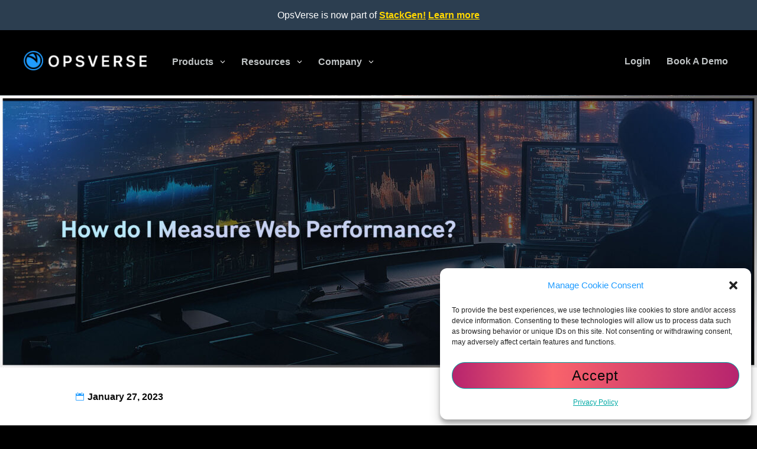

--- FILE ---
content_type: text/html; charset=UTF-8
request_url: https://opsverse.io/2023/01/27/how-to-measure-web-performance/
body_size: 44176
content:
<!DOCTYPE html>
<html lang="en-US">
<head><style>img.lazy{min-height:1px}</style><link href="https://opsverse.io/wp-content/plugins/w3-total-cache/pub/js/lazyload.min.js" as="script">
	<meta charset="UTF-8" />
<meta http-equiv="X-UA-Compatible" content="IE=edge">
	<link rel="pingback" href="https://opsverse.io/xmlrpc.php" />
<script defer type='text/javascript' src="https://cdnjs.cloudflare.com/ajax/libs/reading-time/2.0.0/readingTime.min.js"></script>
<!-- Preloading font to fix menu icon flashing 3 -->
<link rel="preload" href="https://opsverse.io/wp-content/themes/Divi/core/admin/fonts/modules/all/modules.ttf" as="font" type="font/ttf" crossorigin= "anonymous">
	<script defer type="text/javascript">
		document.documentElement.className = 'js';
	</script>
	
	<link rel="preconnect" href="https://fonts.gstatic.com" crossorigin /><meta name='robots' content='index, follow, max-image-preview:large, max-snippet:-1, max-video-preview:-1' />
	<style>img:is([sizes="auto" i], [sizes^="auto," i]) { contain-intrinsic-size: 3000px 1500px }</style>
	<script type="text/javascript">
			let jqueryParams=[],jQuery=function(r){return jqueryParams=[...jqueryParams,r],jQuery},$=function(r){return jqueryParams=[...jqueryParams,r],$};window.jQuery=jQuery,window.$=jQuery;let customHeadScripts=!1;jQuery.fn=jQuery.prototype={},$.fn=jQuery.prototype={},jQuery.noConflict=function(r){if(window.jQuery)return jQuery=window.jQuery,$=window.jQuery,customHeadScripts=!0,jQuery.noConflict},jQuery.ready=function(r){jqueryParams=[...jqueryParams,r]},$.ready=function(r){jqueryParams=[...jqueryParams,r]},jQuery.load=function(r){jqueryParams=[...jqueryParams,r]},$.load=function(r){jqueryParams=[...jqueryParams,r]},jQuery.fn.ready=function(r){jqueryParams=[...jqueryParams,r]},$.fn.ready=function(r){jqueryParams=[...jqueryParams,r]};</script>
	<!-- This site is optimized with the Yoast SEO plugin v24.9 - https://yoast.com/wordpress/plugins/seo/ -->
	<title>How do I measure Web performance? - | OpsVerse - DevOps Tools Platform</title>
	<meta name="description" content="When we talk about performance and making websites “fast” what metrics are we actually talking about? Read more here..." />
	<link rel="canonical" href="https://opsverse.io/2023/01/27/how-to-measure-web-performance/" />
	<meta property="og:locale" content="en_US" />
	<meta property="og:type" content="article" />
	<meta property="og:title" content="How do I measure Webapp Performance?" />
	<meta property="og:description" content="When we talk about performance and making websites “fast” what metrics are we actually talking about? It is important to be specific and to validate performance in terms of objective metrics that can be measured quantitatively." />
	<meta property="og:url" content="https://opsverse.io/2023/01/27/how-to-measure-web-performance/" />
	<meta property="og:site_name" content="| OpsVerse - DevOps Tools Platform" />
	<meta property="article:published_time" content="2023-01-27T12:39:42+00:00" />
	<meta property="article:modified_time" content="2025-06-02T13:04:41+00:00" />
	<meta name="author" content="Chethan Navilae Premkumar" />
	<meta name="twitter:card" content="summary_large_image" />
	<meta name="twitter:title" content="How do I measure Webapp Performance?" />
	<meta name="twitter:description" content="When we talk about performance and making websites “fast” what metrics are we actually talking about? It is important to be specific and to validate performance in terms of objective metrics that can be measured quantitatively." />
	<meta name="twitter:creator" content="@OpsVerse" />
	<meta name="twitter:site" content="@OpsVerse" />
	<meta name="twitter:label1" content="Written by" />
	<meta name="twitter:data1" content="Chethan Navilae Premkumar" />
	<meta name="twitter:label2" content="Est. reading time" />
	<meta name="twitter:data2" content="4 minutes" />
	<script type="application/ld+json" class="yoast-schema-graph">{"@context":"https://schema.org","@graph":[{"@type":"Article","@id":"https://opsverse.io/2023/01/27/how-to-measure-web-performance/#article","isPartOf":{"@id":"https://opsverse.io/2023/01/27/how-to-measure-web-performance/"},"author":{"name":"Chethan Navilae Premkumar","@id":"https://opsverse.io/#/schema/person/4339b2a46eef7a8ccfc0512c5a2fd6a4"},"headline":"How do I measure Web performance?","datePublished":"2023-01-27T12:39:42+00:00","dateModified":"2025-06-02T13:04:41+00:00","mainEntityOfPage":{"@id":"https://opsverse.io/2023/01/27/how-to-measure-web-performance/"},"wordCount":766,"commentCount":0,"publisher":{"@id":"https://opsverse.io/#organization"},"image":{"@id":"https://opsverse.io/2023/01/27/how-to-measure-web-performance/#primaryimage"},"thumbnailUrl":"https://opsverse.io/wp-content/uploads/2023/01/How-do-I-measure-Web-performance_.jpg","articleSection":["DevOps Platform","DevOps toolchain","Infrastructure","Observability"],"inLanguage":"en-US","potentialAction":[{"@type":"CommentAction","name":"Comment","target":["https://opsverse.io/2023/01/27/how-to-measure-web-performance/#respond"]}]},{"@type":"WebPage","@id":"https://opsverse.io/2023/01/27/how-to-measure-web-performance/","url":"https://opsverse.io/2023/01/27/how-to-measure-web-performance/","name":"How do I measure Web performance? - | OpsVerse - DevOps Tools Platform","isPartOf":{"@id":"https://opsverse.io/#website"},"primaryImageOfPage":{"@id":"https://opsverse.io/2023/01/27/how-to-measure-web-performance/#primaryimage"},"image":{"@id":"https://opsverse.io/2023/01/27/how-to-measure-web-performance/#primaryimage"},"thumbnailUrl":"https://opsverse.io/wp-content/uploads/2023/01/How-do-I-measure-Web-performance_.jpg","datePublished":"2023-01-27T12:39:42+00:00","dateModified":"2025-06-02T13:04:41+00:00","description":"When we talk about performance and making websites “fast” what metrics are we actually talking about? Read more here...","breadcrumb":{"@id":"https://opsverse.io/2023/01/27/how-to-measure-web-performance/#breadcrumb"},"inLanguage":"en-US","potentialAction":[{"@type":"ReadAction","target":["https://opsverse.io/2023/01/27/how-to-measure-web-performance/"]}]},{"@type":"ImageObject","inLanguage":"en-US","@id":"https://opsverse.io/2023/01/27/how-to-measure-web-performance/#primaryimage","url":"https://opsverse.io/wp-content/uploads/2023/01/How-do-I-measure-Web-performance_.jpg","contentUrl":"https://opsverse.io/wp-content/uploads/2023/01/How-do-I-measure-Web-performance_.jpg","width":2027,"height":730},{"@type":"BreadcrumbList","@id":"https://opsverse.io/2023/01/27/how-to-measure-web-performance/#breadcrumb","itemListElement":[{"@type":"ListItem","position":1,"name":"Home","item":"https://opsverse.io/"},{"@type":"ListItem","position":2,"name":"How do I measure Web performance?"}]},{"@type":"WebSite","@id":"https://opsverse.io/#website","url":"https://opsverse.io/","name":"| OpsVerse - DevOps Tools Platform","description":"","publisher":{"@id":"https://opsverse.io/#organization"},"potentialAction":[{"@type":"SearchAction","target":{"@type":"EntryPoint","urlTemplate":"https://opsverse.io/?s={search_term_string}"},"query-input":{"@type":"PropertyValueSpecification","valueRequired":true,"valueName":"search_term_string"}}],"inLanguage":"en-US"},{"@type":"Organization","@id":"https://opsverse.io/#organization","name":"OpsVerse","url":"https://opsverse.io/","logo":{"@type":"ImageObject","inLanguage":"en-US","@id":"https://opsverse.io/#/schema/logo/image/","url":"https://opsverse.io/wp-content/uploads/2023/07/opsverse_logo_contrast_low.png","contentUrl":"https://opsverse.io/wp-content/uploads/2023/07/opsverse_logo_contrast_low.png","width":769,"height":156,"caption":"OpsVerse"},"image":{"@id":"https://opsverse.io/#/schema/logo/image/"},"sameAs":["https://x.com/OpsVerse","https://www.linkedin.com/company/opsverse/","https://www.youtube.com/@opsverse"]},{"@type":"Person","@id":"https://opsverse.io/#/schema/person/4339b2a46eef7a8ccfc0512c5a2fd6a4","name":"Chethan Navilae Premkumar","url":"https://opsverse.io/author/chethanopsverse-io/"}]}</script>
	<!-- / Yoast SEO plugin. -->


<link rel="alternate" type="application/rss+xml" title="| OpsVerse - DevOps Tools Platform &raquo; Feed" href="https://opsverse.io/feed/" />
<link rel="alternate" type="application/rss+xml" title="| OpsVerse - DevOps Tools Platform &raquo; Comments Feed" href="https://opsverse.io/comments/feed/" />
<link rel="alternate" type="application/rss+xml" title="| OpsVerse - DevOps Tools Platform &raquo; How do I measure Web performance? Comments Feed" href="https://opsverse.io/2023/01/27/how-to-measure-web-performance/feed/" />
<meta content="Divi Child v.1.0" name="generator"/><link rel='stylesheet' id='urvanov_syntax_highlighter-css' href='https://opsverse.io/wp-content/plugins/urvanov-syntax-highlighter/css/min/urvanov_syntax_highlighter.min.css?ver=2.8.40' type='text/css' media='all' />
<link rel='stylesheet' id='wp-block-library-css' href='https://opsverse.io/wp-includes/css/dist/block-library/style.min.css?ver=6.8.3' type='text/css' media='all' />
<style id='wp-block-library-theme-inline-css' type='text/css'>
.wp-block-audio :where(figcaption){color:#555;font-size:13px;text-align:center}.is-dark-theme .wp-block-audio :where(figcaption){color:#ffffffa6}.wp-block-audio{margin:0 0 1em}.wp-block-code{border:1px solid #ccc;border-radius:4px;font-family:Menlo,Consolas,monaco,monospace;padding:.8em 1em}.wp-block-embed :where(figcaption){color:#555;font-size:13px;text-align:center}.is-dark-theme .wp-block-embed :where(figcaption){color:#ffffffa6}.wp-block-embed{margin:0 0 1em}.blocks-gallery-caption{color:#555;font-size:13px;text-align:center}.is-dark-theme .blocks-gallery-caption{color:#ffffffa6}:root :where(.wp-block-image figcaption){color:#555;font-size:13px;text-align:center}.is-dark-theme :root :where(.wp-block-image figcaption){color:#ffffffa6}.wp-block-image{margin:0 0 1em}.wp-block-pullquote{border-bottom:4px solid;border-top:4px solid;color:currentColor;margin-bottom:1.75em}.wp-block-pullquote cite,.wp-block-pullquote footer,.wp-block-pullquote__citation{color:currentColor;font-size:.8125em;font-style:normal;text-transform:uppercase}.wp-block-quote{border-left:.25em solid;margin:0 0 1.75em;padding-left:1em}.wp-block-quote cite,.wp-block-quote footer{color:currentColor;font-size:.8125em;font-style:normal;position:relative}.wp-block-quote:where(.has-text-align-right){border-left:none;border-right:.25em solid;padding-left:0;padding-right:1em}.wp-block-quote:where(.has-text-align-center){border:none;padding-left:0}.wp-block-quote.is-large,.wp-block-quote.is-style-large,.wp-block-quote:where(.is-style-plain){border:none}.wp-block-search .wp-block-search__label{font-weight:700}.wp-block-search__button{border:1px solid #ccc;padding:.375em .625em}:where(.wp-block-group.has-background){padding:1.25em 2.375em}.wp-block-separator.has-css-opacity{opacity:.4}.wp-block-separator{border:none;border-bottom:2px solid;margin-left:auto;margin-right:auto}.wp-block-separator.has-alpha-channel-opacity{opacity:1}.wp-block-separator:not(.is-style-wide):not(.is-style-dots){width:100px}.wp-block-separator.has-background:not(.is-style-dots){border-bottom:none;height:1px}.wp-block-separator.has-background:not(.is-style-wide):not(.is-style-dots){height:2px}.wp-block-table{margin:0 0 1em}.wp-block-table td,.wp-block-table th{word-break:normal}.wp-block-table :where(figcaption){color:#555;font-size:13px;text-align:center}.is-dark-theme .wp-block-table :where(figcaption){color:#ffffffa6}.wp-block-video :where(figcaption){color:#555;font-size:13px;text-align:center}.is-dark-theme .wp-block-video :where(figcaption){color:#ffffffa6}.wp-block-video{margin:0 0 1em}:root :where(.wp-block-template-part.has-background){margin-bottom:0;margin-top:0;padding:1.25em 2.375em}
</style>
<style id='global-styles-inline-css' type='text/css'>
:root{--wp--preset--aspect-ratio--square: 1;--wp--preset--aspect-ratio--4-3: 4/3;--wp--preset--aspect-ratio--3-4: 3/4;--wp--preset--aspect-ratio--3-2: 3/2;--wp--preset--aspect-ratio--2-3: 2/3;--wp--preset--aspect-ratio--16-9: 16/9;--wp--preset--aspect-ratio--9-16: 9/16;--wp--preset--color--black: #000000;--wp--preset--color--cyan-bluish-gray: #abb8c3;--wp--preset--color--white: #ffffff;--wp--preset--color--pale-pink: #f78da7;--wp--preset--color--vivid-red: #cf2e2e;--wp--preset--color--luminous-vivid-orange: #ff6900;--wp--preset--color--luminous-vivid-amber: #fcb900;--wp--preset--color--light-green-cyan: #7bdcb5;--wp--preset--color--vivid-green-cyan: #00d084;--wp--preset--color--pale-cyan-blue: #8ed1fc;--wp--preset--color--vivid-cyan-blue: #0693e3;--wp--preset--color--vivid-purple: #9b51e0;--wp--preset--gradient--vivid-cyan-blue-to-vivid-purple: linear-gradient(135deg,rgba(6,147,227,1) 0%,rgb(155,81,224) 100%);--wp--preset--gradient--light-green-cyan-to-vivid-green-cyan: linear-gradient(135deg,rgb(122,220,180) 0%,rgb(0,208,130) 100%);--wp--preset--gradient--luminous-vivid-amber-to-luminous-vivid-orange: linear-gradient(135deg,rgba(252,185,0,1) 0%,rgba(255,105,0,1) 100%);--wp--preset--gradient--luminous-vivid-orange-to-vivid-red: linear-gradient(135deg,rgba(255,105,0,1) 0%,rgb(207,46,46) 100%);--wp--preset--gradient--very-light-gray-to-cyan-bluish-gray: linear-gradient(135deg,rgb(238,238,238) 0%,rgb(169,184,195) 100%);--wp--preset--gradient--cool-to-warm-spectrum: linear-gradient(135deg,rgb(74,234,220) 0%,rgb(151,120,209) 20%,rgb(207,42,186) 40%,rgb(238,44,130) 60%,rgb(251,105,98) 80%,rgb(254,248,76) 100%);--wp--preset--gradient--blush-light-purple: linear-gradient(135deg,rgb(255,206,236) 0%,rgb(152,150,240) 100%);--wp--preset--gradient--blush-bordeaux: linear-gradient(135deg,rgb(254,205,165) 0%,rgb(254,45,45) 50%,rgb(107,0,62) 100%);--wp--preset--gradient--luminous-dusk: linear-gradient(135deg,rgb(255,203,112) 0%,rgb(199,81,192) 50%,rgb(65,88,208) 100%);--wp--preset--gradient--pale-ocean: linear-gradient(135deg,rgb(255,245,203) 0%,rgb(182,227,212) 50%,rgb(51,167,181) 100%);--wp--preset--gradient--electric-grass: linear-gradient(135deg,rgb(202,248,128) 0%,rgb(113,206,126) 100%);--wp--preset--gradient--midnight: linear-gradient(135deg,rgb(2,3,129) 0%,rgb(40,116,252) 100%);--wp--preset--font-size--small: 13px;--wp--preset--font-size--medium: 20px;--wp--preset--font-size--large: 36px;--wp--preset--font-size--x-large: 42px;--wp--preset--spacing--20: 0.44rem;--wp--preset--spacing--30: 0.67rem;--wp--preset--spacing--40: 1rem;--wp--preset--spacing--50: 1.5rem;--wp--preset--spacing--60: 2.25rem;--wp--preset--spacing--70: 3.38rem;--wp--preset--spacing--80: 5.06rem;--wp--preset--shadow--natural: 6px 6px 9px rgba(0, 0, 0, 0.2);--wp--preset--shadow--deep: 12px 12px 50px rgba(0, 0, 0, 0.4);--wp--preset--shadow--sharp: 6px 6px 0px rgba(0, 0, 0, 0.2);--wp--preset--shadow--outlined: 6px 6px 0px -3px rgba(255, 255, 255, 1), 6px 6px rgba(0, 0, 0, 1);--wp--preset--shadow--crisp: 6px 6px 0px rgba(0, 0, 0, 1);}:root { --wp--style--global--content-size: 823px;--wp--style--global--wide-size: 1080px; }:where(body) { margin: 0; }.wp-site-blocks > .alignleft { float: left; margin-right: 2em; }.wp-site-blocks > .alignright { float: right; margin-left: 2em; }.wp-site-blocks > .aligncenter { justify-content: center; margin-left: auto; margin-right: auto; }:where(.is-layout-flex){gap: 0.5em;}:where(.is-layout-grid){gap: 0.5em;}.is-layout-flow > .alignleft{float: left;margin-inline-start: 0;margin-inline-end: 2em;}.is-layout-flow > .alignright{float: right;margin-inline-start: 2em;margin-inline-end: 0;}.is-layout-flow > .aligncenter{margin-left: auto !important;margin-right: auto !important;}.is-layout-constrained > .alignleft{float: left;margin-inline-start: 0;margin-inline-end: 2em;}.is-layout-constrained > .alignright{float: right;margin-inline-start: 2em;margin-inline-end: 0;}.is-layout-constrained > .aligncenter{margin-left: auto !important;margin-right: auto !important;}.is-layout-constrained > :where(:not(.alignleft):not(.alignright):not(.alignfull)){max-width: var(--wp--style--global--content-size);margin-left: auto !important;margin-right: auto !important;}.is-layout-constrained > .alignwide{max-width: var(--wp--style--global--wide-size);}body .is-layout-flex{display: flex;}.is-layout-flex{flex-wrap: wrap;align-items: center;}.is-layout-flex > :is(*, div){margin: 0;}body .is-layout-grid{display: grid;}.is-layout-grid > :is(*, div){margin: 0;}body{padding-top: 0px;padding-right: 0px;padding-bottom: 0px;padding-left: 0px;}a:where(:not(.wp-element-button)){text-decoration: underline;}:root :where(.wp-element-button, .wp-block-button__link){background-color: #32373c;border-width: 0;color: #fff;font-family: inherit;font-size: inherit;line-height: inherit;padding: calc(0.667em + 2px) calc(1.333em + 2px);text-decoration: none;}.has-black-color{color: var(--wp--preset--color--black) !important;}.has-cyan-bluish-gray-color{color: var(--wp--preset--color--cyan-bluish-gray) !important;}.has-white-color{color: var(--wp--preset--color--white) !important;}.has-pale-pink-color{color: var(--wp--preset--color--pale-pink) !important;}.has-vivid-red-color{color: var(--wp--preset--color--vivid-red) !important;}.has-luminous-vivid-orange-color{color: var(--wp--preset--color--luminous-vivid-orange) !important;}.has-luminous-vivid-amber-color{color: var(--wp--preset--color--luminous-vivid-amber) !important;}.has-light-green-cyan-color{color: var(--wp--preset--color--light-green-cyan) !important;}.has-vivid-green-cyan-color{color: var(--wp--preset--color--vivid-green-cyan) !important;}.has-pale-cyan-blue-color{color: var(--wp--preset--color--pale-cyan-blue) !important;}.has-vivid-cyan-blue-color{color: var(--wp--preset--color--vivid-cyan-blue) !important;}.has-vivid-purple-color{color: var(--wp--preset--color--vivid-purple) !important;}.has-black-background-color{background-color: var(--wp--preset--color--black) !important;}.has-cyan-bluish-gray-background-color{background-color: var(--wp--preset--color--cyan-bluish-gray) !important;}.has-white-background-color{background-color: var(--wp--preset--color--white) !important;}.has-pale-pink-background-color{background-color: var(--wp--preset--color--pale-pink) !important;}.has-vivid-red-background-color{background-color: var(--wp--preset--color--vivid-red) !important;}.has-luminous-vivid-orange-background-color{background-color: var(--wp--preset--color--luminous-vivid-orange) !important;}.has-luminous-vivid-amber-background-color{background-color: var(--wp--preset--color--luminous-vivid-amber) !important;}.has-light-green-cyan-background-color{background-color: var(--wp--preset--color--light-green-cyan) !important;}.has-vivid-green-cyan-background-color{background-color: var(--wp--preset--color--vivid-green-cyan) !important;}.has-pale-cyan-blue-background-color{background-color: var(--wp--preset--color--pale-cyan-blue) !important;}.has-vivid-cyan-blue-background-color{background-color: var(--wp--preset--color--vivid-cyan-blue) !important;}.has-vivid-purple-background-color{background-color: var(--wp--preset--color--vivid-purple) !important;}.has-black-border-color{border-color: var(--wp--preset--color--black) !important;}.has-cyan-bluish-gray-border-color{border-color: var(--wp--preset--color--cyan-bluish-gray) !important;}.has-white-border-color{border-color: var(--wp--preset--color--white) !important;}.has-pale-pink-border-color{border-color: var(--wp--preset--color--pale-pink) !important;}.has-vivid-red-border-color{border-color: var(--wp--preset--color--vivid-red) !important;}.has-luminous-vivid-orange-border-color{border-color: var(--wp--preset--color--luminous-vivid-orange) !important;}.has-luminous-vivid-amber-border-color{border-color: var(--wp--preset--color--luminous-vivid-amber) !important;}.has-light-green-cyan-border-color{border-color: var(--wp--preset--color--light-green-cyan) !important;}.has-vivid-green-cyan-border-color{border-color: var(--wp--preset--color--vivid-green-cyan) !important;}.has-pale-cyan-blue-border-color{border-color: var(--wp--preset--color--pale-cyan-blue) !important;}.has-vivid-cyan-blue-border-color{border-color: var(--wp--preset--color--vivid-cyan-blue) !important;}.has-vivid-purple-border-color{border-color: var(--wp--preset--color--vivid-purple) !important;}.has-vivid-cyan-blue-to-vivid-purple-gradient-background{background: var(--wp--preset--gradient--vivid-cyan-blue-to-vivid-purple) !important;}.has-light-green-cyan-to-vivid-green-cyan-gradient-background{background: var(--wp--preset--gradient--light-green-cyan-to-vivid-green-cyan) !important;}.has-luminous-vivid-amber-to-luminous-vivid-orange-gradient-background{background: var(--wp--preset--gradient--luminous-vivid-amber-to-luminous-vivid-orange) !important;}.has-luminous-vivid-orange-to-vivid-red-gradient-background{background: var(--wp--preset--gradient--luminous-vivid-orange-to-vivid-red) !important;}.has-very-light-gray-to-cyan-bluish-gray-gradient-background{background: var(--wp--preset--gradient--very-light-gray-to-cyan-bluish-gray) !important;}.has-cool-to-warm-spectrum-gradient-background{background: var(--wp--preset--gradient--cool-to-warm-spectrum) !important;}.has-blush-light-purple-gradient-background{background: var(--wp--preset--gradient--blush-light-purple) !important;}.has-blush-bordeaux-gradient-background{background: var(--wp--preset--gradient--blush-bordeaux) !important;}.has-luminous-dusk-gradient-background{background: var(--wp--preset--gradient--luminous-dusk) !important;}.has-pale-ocean-gradient-background{background: var(--wp--preset--gradient--pale-ocean) !important;}.has-electric-grass-gradient-background{background: var(--wp--preset--gradient--electric-grass) !important;}.has-midnight-gradient-background{background: var(--wp--preset--gradient--midnight) !important;}.has-small-font-size{font-size: var(--wp--preset--font-size--small) !important;}.has-medium-font-size{font-size: var(--wp--preset--font-size--medium) !important;}.has-large-font-size{font-size: var(--wp--preset--font-size--large) !important;}.has-x-large-font-size{font-size: var(--wp--preset--font-size--x-large) !important;}
:where(.wp-block-post-template.is-layout-flex){gap: 1.25em;}:where(.wp-block-post-template.is-layout-grid){gap: 1.25em;}
:where(.wp-block-columns.is-layout-flex){gap: 2em;}:where(.wp-block-columns.is-layout-grid){gap: 2em;}
:root :where(.wp-block-pullquote){font-size: 1.5em;line-height: 1.6;}
</style>
<link rel='stylesheet' id='searchandfilter-css' href='https://opsverse.io/wp-content/plugins/search-filter/style.css?ver=1' type='text/css' media='all' />
<link rel='stylesheet' id='cmplz-general-css' href='https://opsverse.io/wp-content/plugins/complianz-gdpr/assets/css/cookieblocker.min.css?ver=1745243703' type='text/css' media='all' />
<link rel='stylesheet' id='wpdreams-asl-basic-css' href='https://opsverse.io/wp-content/plugins/ajax-search-lite/css/style.basic.css?ver=4.12.7' type='text/css' media='all' />
<link rel='stylesheet' id='wpdreams-asl-instance-css' href='https://opsverse.io/wp-content/plugins/ajax-search-lite/css/style-simple-red.css?ver=4.12.7' type='text/css' media='all' />
<link rel='stylesheet' id='Divi-Blog-Extras-styles-css' href='https://opsverse.io/wp-content/plugins/Divi-Blog-Extras.bak/styles/style.min.css?ver=2.7.0' type='text/css' media='all' />
<link rel='stylesheet' id='supreme-mega-menu-styles-css' href='https://opsverse.io/wp-content/plugins/supreme-mega-menu/styles/style.min.css?ver=1.0.0' type='text/css' media='all' />
<link rel='stylesheet' id='recent-posts-widget-with-thumbnails-public-style-css' href='https://opsverse.io/wp-content/plugins/recent-posts-widget-with-thumbnails/public.css?ver=7.1.1' type='text/css' media='all' />
<link rel='stylesheet' id='heateor_sss_frontend_css-css' href='https://opsverse.io/wp-content/plugins/sassy-social-share/public/css/sassy-social-share-public.css?ver=3.3.74' type='text/css' media='all' />
<style id='heateor_sss_frontend_css-inline-css' type='text/css'>
.heateor_sss_button_instagram span.heateor_sss_svg,a.heateor_sss_instagram span.heateor_sss_svg{background:radial-gradient(circle at 30% 107%,#fdf497 0,#fdf497 5%,#fd5949 45%,#d6249f 60%,#285aeb 90%)}.heateor_sss_horizontal_sharing .heateor_sss_svg,.heateor_sss_standard_follow_icons_container .heateor_sss_svg{color:#fff;border-width:0px;border-style:solid;border-color:transparent}.heateor_sss_horizontal_sharing .heateorSssTCBackground{color:#666}.heateor_sss_horizontal_sharing span.heateor_sss_svg:hover,.heateor_sss_standard_follow_icons_container span.heateor_sss_svg:hover{border-color:transparent;}.heateor_sss_vertical_sharing span.heateor_sss_svg,.heateor_sss_floating_follow_icons_container span.heateor_sss_svg{color:#fff;border-width:0px;border-style:solid;border-color:transparent;}.heateor_sss_vertical_sharing .heateorSssTCBackground{color:#666;}.heateor_sss_vertical_sharing span.heateor_sss_svg:hover,.heateor_sss_floating_follow_icons_container span.heateor_sss_svg:hover{border-color:transparent;}@media screen and (max-width:783px) {.heateor_sss_vertical_sharing{display:none!important}}
</style>
<link rel='stylesheet' id='supreme_mega_menu-styles-css' href='https://opsverse.io/wp-content/plugins/supreme-mega-menu/styles/style.min.css?ver=1.2.1' type='text/css' media='all' />
<link rel='stylesheet' id='divi-style-parent-css' href='https://opsverse.io/wp-content/themes/Divi/style-static.min.css?ver=4.25.0' type='text/css' media='all' />
<link rel='stylesheet' id='style-css' href='https://opsverse.io/wp-content/themes/Divi-child/style.css?ver=4.25.0' type='text/css' media='all' />
<link rel='stylesheet' id='divi-style-css' href='https://opsverse.io/wp-content/themes/Divi-child/style.css?ver=4.25.0' type='text/css' media='all' />
<link rel="https://api.w.org/" href="https://opsverse.io/wp-json/" /><link rel="alternate" title="JSON" type="application/json" href="https://opsverse.io/wp-json/wp/v2/posts/80413" /><link rel="EditURI" type="application/rsd+xml" title="RSD" href="https://opsverse.io/xmlrpc.php?rsd" />
<meta name="generator" content="WordPress 6.8.3" />
<link rel='shortlink' href='https://opsverse.io/?p=80413' />
<link rel="alternate" title="oEmbed (JSON)" type="application/json+oembed" href="https://opsverse.io/wp-json/oembed/1.0/embed?url=https%3A%2F%2Fopsverse.io%2F2023%2F01%2F27%2Fhow-to-measure-web-performance%2F" />
<link rel="alternate" title="oEmbed (XML)" type="text/xml+oembed" href="https://opsverse.io/wp-json/oembed/1.0/embed?url=https%3A%2F%2Fopsverse.io%2F2023%2F01%2F27%2Fhow-to-measure-web-performance%2F&#038;format=xml" />
			<style>.cmplz-hidden {
					display: none !important;
				}</style><meta name="viewport" content="width=device-width, initial-scale=1.0, maximum-scale=1.0, user-scalable=0" />				<link rel="preconnect" href="https://fonts.gstatic.com" crossorigin />
				<link rel="preload" as="style" href="//fonts.googleapis.com/css?family=Open+Sans&display=swap" />
				<link rel="stylesheet" href="//fonts.googleapis.com/css?family=Open+Sans&display=swap" media="all" />
							            <style>
				            
					div[id*='ajaxsearchlitesettings'].searchsettings .asl_option_inner label {
						font-size: 0px !important;
						color: rgba(0, 0, 0, 0);
					}
					div[id*='ajaxsearchlitesettings'].searchsettings .asl_option_inner label:after {
						font-size: 11px !important;
						position: absolute;
						top: 0;
						left: 0;
						z-index: 1;
					}
					.asl_w_container {
						width: 100%;
						margin: 0px 0px 0px 0px;
						min-width: 200px;
					}
					div[id*='ajaxsearchlite'].asl_m {
						width: 100%;
					}
					div[id*='ajaxsearchliteres'].wpdreams_asl_results div.resdrg span.highlighted {
						font-weight: bold;
						color: rgba(217, 49, 43, 1);
						background-color: rgba(238, 238, 238, 1);
					}
					div[id*='ajaxsearchliteres'].wpdreams_asl_results .results img.asl_image {
						width: 70px;
						height: 70px;
						object-fit: cover;
					}
					div.asl_r .results {
						max-height: none;
					}
				
						div.asl_r.asl_w.vertical .results .item::after {
							display: block;
							position: absolute;
							bottom: 0;
							content: '';
							height: 1px;
							width: 100%;
							background: #D8D8D8;
						}
						div.asl_r.asl_w.vertical .results .item.asl_last_item::after {
							display: none;
						}
								            </style>
			            <!-- Script to make mobile menu accordion -->
<script>
    jQuery(function($) {
        $(document).ready(function() {
            $("body ul.et_mobile_menu li.menu-item-has-children, body ul.et_mobile_menu  li.page_item_has_children").append('<a href="#" class="mobile-toggle"></a>');
            $('ul.et_mobile_menu li.menu-item-has-children .mobile-toggle, ul.et_mobile_menu li.page_item_has_children .mobile-toggle').click(function(event) {
                event.preventDefault();
                $(this).parent('li').toggleClass('dt-open');
                $(this).parent('li').find('ul.children').first().toggleClass('visible');
                $(this).parent('li').find('ul.sub-menu').first().toggleClass('visible');
            });
            iconFINAL = 'P';
            $('body ul.et_mobile_menu li.menu-item-has-children, body ul.et_mobile_menu li.page_item_has_children').attr('data-icon', iconFINAL);
            $('.mobile-toggle').on('mouseover', function() {
                $(this).parent().addClass('is-hover');
            }).on('mouseout', function() {
                $(this).parent().removeClass('is-hover');
            })
        });
    }); 
</script>

<!-- Google Tag Manager -->
<script>(function(w,d,s,l,i){w[l]=w[l]||[];w[l].push({'gtm.start':
new Date().getTime(),event:'gtm.js'});var f=d.getElementsByTagName(s)[0],
j=d.createElement(s),dl=l!='dataLayer'?'&l='+l:'';j.async=true;j.src=
'https://www.googletagmanager.com/gtm.js?id='+i+dl;f.parentNode.insertBefore(j,f);
})(window,document,'script','dataLayer','GTM-WHL6MPX');</script>
<!-- End Google Tag Manager -->

<!-- Reddit Pixel -->
<script>
!function(w,d){if(!w.rdt){var p=w.rdt=function(){p.sendEvent?p.sendEvent.apply(p,arguments):p.callQueue.push(arguments)};p.callQueue=[];var t=d.createElement("script");t.src="https://www.redditstatic.com/ads/pixel.js",t.async=!0;var s=d.getElementsByTagName("script")[0];s.parentNode.insertBefore(t,s)}}(window,document);rdt('init','a2_g4c937z2v2xb');rdt('track', 'PageVisit');
</script>
<!-- DO NOT MODIFY UNLESS TO REPLACE A USER IDENTIFIER -->
<!-- End Reddit Pixel -->

<script type="text/javascript">
var elm=document.getElementsByTagName("html")[0];
elm.style.display="none";
document.addEventListener("DOMContentLoaded",function(event) {elm.style.display="block"; });
</script>

<style>
  #announcement-banner {
    position: fixed;
    top: 0;
    left: 0;
    width: 100%;
    background: #2C3E50; /* Dark blue background */
    color: #fff;
    text-align: center;
    font-size: 16px;
    font-weight: 500;
    padding: 12px 10px;
    z-index: 999999; /* higher than Divi header */
    box-shadow: 0 2px 6px rgba(0,0,0,0.2);
  }
  #announcement-banner a {
    color: #FFD700; /* gold link */
    font-weight: 600;
    text-decoration: underline;
  }
  body.has-announcement {
    margin-top: 50px !important; /* shift page down */
  }
  body.admin-bar.has-announcement {
    margin-top: 82px !important; /* shift further when WP admin bar is visible */
  }
  /* Ensure Divi header sits below banner */
  #main-header.et-fixed-header {
    top: 50px !important;
  }
  body.admin-bar #main-header.et-fixed-header {
    top: 82px !important;
  }
</style>

<script>
  document.addEventListener("DOMContentLoaded", function() {
    var banner = document.createElement("div");
    banner.id = "announcement-banner";
    banner.innerHTML = 'OpsVerse is now part of <a href="https://stackgen.com">StackGen!</a>&nbsp;<a href="https://www.prnewswire.com/news-releases/stackgen-acquires-opsverse-to-accelerate-autonomous-infrastructure-vision-with-enhanced-ai-agent-capabilities-302534461.html" target="_blank">Learn more</a>';
    document.body.prepend(banner);

    // Add a class to body so CSS margin rules apply
    document.body.classList.add("has-announcement");
  });
</script> <link rel="icon" href="https://opsverse.io/wp-content/uploads/2024/08/cropped-logo-32x32.png" sizes="32x32" />
<link rel="icon" href="https://opsverse.io/wp-content/uploads/2024/08/cropped-logo-192x192.png" sizes="192x192" />
<link rel="apple-touch-icon" href="https://opsverse.io/wp-content/uploads/2024/08/cropped-logo-180x180.png" />
<meta name="msapplication-TileImage" content="https://opsverse.io/wp-content/uploads/2024/08/cropped-logo-270x270.png" />
<style id="et-divi-customizer-global-cached-inline-styles">body,.et_pb_column_1_2 .et_quote_content blockquote cite,.et_pb_column_1_2 .et_link_content a.et_link_main_url,.et_pb_column_1_3 .et_quote_content blockquote cite,.et_pb_column_3_8 .et_quote_content blockquote cite,.et_pb_column_1_4 .et_quote_content blockquote cite,.et_pb_blog_grid .et_quote_content blockquote cite,.et_pb_column_1_3 .et_link_content a.et_link_main_url,.et_pb_column_3_8 .et_link_content a.et_link_main_url,.et_pb_column_1_4 .et_link_content a.et_link_main_url,.et_pb_blog_grid .et_link_content a.et_link_main_url,body .et_pb_bg_layout_light .et_pb_post p,body .et_pb_bg_layout_dark .et_pb_post p{font-size:16px}.et_pb_slide_content,.et_pb_best_value{font-size:18px}body{color:#757575}h1,h2,h3,h4,h5,h6{color:#209cff}#et_search_icon:hover,.mobile_menu_bar:before,.mobile_menu_bar:after,.et_toggle_slide_menu:after,.et-social-icon a:hover,.et_pb_sum,.et_pb_pricing li a,.et_pb_pricing_table_button,.et_overlay:before,.entry-summary p.price ins,.et_pb_member_social_links a:hover,.et_pb_widget li a:hover,.et_pb_filterable_portfolio .et_pb_portfolio_filters li a.active,.et_pb_filterable_portfolio .et_pb_portofolio_pagination ul li a.active,.et_pb_gallery .et_pb_gallery_pagination ul li a.active,.wp-pagenavi span.current,.wp-pagenavi a:hover,.nav-single a,.tagged_as a,.posted_in a{color:#209cff}.et_pb_contact_submit,.et_password_protected_form .et_submit_button,.et_pb_bg_layout_light .et_pb_newsletter_button,.comment-reply-link,.form-submit .et_pb_button,.et_pb_bg_layout_light .et_pb_promo_button,.et_pb_bg_layout_light .et_pb_more_button,.et_pb_contact p input[type="checkbox"]:checked+label i:before,.et_pb_bg_layout_light.et_pb_module.et_pb_button{color:#209cff}.footer-widget h4{color:#209cff}.et-search-form,.nav li ul,.et_mobile_menu,.footer-widget li:before,.et_pb_pricing li:before,blockquote{border-color:#209cff}.et_pb_counter_amount,.et_pb_featured_table .et_pb_pricing_heading,.et_quote_content,.et_link_content,.et_audio_content,.et_pb_post_slider.et_pb_bg_layout_dark,.et_slide_in_menu_container,.et_pb_contact p input[type="radio"]:checked+label i:before{background-color:#209cff}.container,.et_pb_row,.et_pb_slider .et_pb_container,.et_pb_fullwidth_section .et_pb_title_container,.et_pb_fullwidth_section .et_pb_title_featured_container,.et_pb_fullwidth_header:not(.et_pb_fullscreen) .et_pb_fullwidth_header_container{max-width:1200px}.et_boxed_layout #page-container,.et_boxed_layout.et_non_fixed_nav.et_transparent_nav #page-container #top-header,.et_boxed_layout.et_non_fixed_nav.et_transparent_nav #page-container #main-header,.et_fixed_nav.et_boxed_layout #page-container #top-header,.et_fixed_nav.et_boxed_layout #page-container #main-header,.et_boxed_layout #page-container .container,.et_boxed_layout #page-container .et_pb_row{max-width:1360px}a{color:#00a9a5}#main-header,#main-header .nav li ul,.et-search-form,#main-header .et_mobile_menu{background-color:#132c33}.nav li ul{border-color:#00a9a5}#page-container #top-header{background-color:#209cff!important}#et-secondary-nav li ul{background-color:#209cff}.et_header_style_centered .mobile_nav .select_page,.et_header_style_split .mobile_nav .select_page,.et_nav_text_color_light #top-menu>li>a,.et_nav_text_color_dark #top-menu>li>a,#top-menu a,.et_mobile_menu li a,.et_nav_text_color_light .et_mobile_menu li a,.et_nav_text_color_dark .et_mobile_menu li a,#et_search_icon:before,.et_search_form_container input,span.et_close_search_field:after,#et-top-navigation .et-cart-info{color:#ffffff}.et_search_form_container input::-moz-placeholder{color:#ffffff}.et_search_form_container input::-webkit-input-placeholder{color:#ffffff}.et_search_form_container input:-ms-input-placeholder{color:#ffffff}#top-menu li a{font-size:15px}body.et_vertical_nav .container.et_search_form_container .et-search-form input{font-size:15px!important}#top-menu li a,.et_search_form_container input{font-weight:normal;font-style:normal;text-transform:uppercase;text-decoration:none}.et_search_form_container input::-moz-placeholder{font-weight:normal;font-style:normal;text-transform:uppercase;text-decoration:none}.et_search_form_container input::-webkit-input-placeholder{font-weight:normal;font-style:normal;text-transform:uppercase;text-decoration:none}.et_search_form_container input:-ms-input-placeholder{font-weight:normal;font-style:normal;text-transform:uppercase;text-decoration:none}#top-menu li.current-menu-ancestor>a,#top-menu li.current-menu-item>a,#top-menu li.current_page_item>a{color:#00a9a5}#main-footer{background-color:#132c33}#main-footer .footer-widget h4,#main-footer .widget_block h1,#main-footer .widget_block h2,#main-footer .widget_block h3,#main-footer .widget_block h4,#main-footer .widget_block h5,#main-footer .widget_block h6{color:#ffffff}.footer-widget li:before{border-color:#ffffff}.footer-widget .et_pb_widget div,.footer-widget .et_pb_widget ul,.footer-widget .et_pb_widget ol,.footer-widget .et_pb_widget label{line-height:1.7em}#footer-widgets .footer-widget li:before{top:10.6px}.bottom-nav,.bottom-nav a,.bottom-nav li.current-menu-item a{color:#c9c9c9}#et-footer-nav .bottom-nav li.current-menu-item a{color:#c9c9c9}.bottom-nav,.bottom-nav a{font-size:13px}#footer-info,#footer-info a{color:#f7f7f7}body .et_pb_bg_layout_light.et_pb_button:hover,body .et_pb_bg_layout_light .et_pb_button:hover,body .et_pb_button:hover{border-radius:0px}@media only screen and (min-width:981px){#logo{max-height:80%}.et_pb_svg_logo #logo{height:80%}.et_header_style_centered.et_hide_primary_logo #main-header:not(.et-fixed-header) .logo_container,.et_header_style_centered.et_hide_fixed_logo #main-header.et-fixed-header .logo_container{height:11.88px}.et-fixed-header #top-menu a,.et-fixed-header #et_search_icon:before,.et-fixed-header #et_top_search .et-search-form input,.et-fixed-header .et_search_form_container input,.et-fixed-header .et_close_search_field:after,.et-fixed-header #et-top-navigation .et-cart-info{color:#ffffff!important}.et-fixed-header .et_search_form_container input::-moz-placeholder{color:#ffffff!important}.et-fixed-header .et_search_form_container input::-webkit-input-placeholder{color:#ffffff!important}.et-fixed-header .et_search_form_container input:-ms-input-placeholder{color:#ffffff!important}.et-fixed-header #top-menu li.current-menu-ancestor>a,.et-fixed-header #top-menu li.current-menu-item>a,.et-fixed-header #top-menu li.current_page_item>a{color:#00a9a5!important}}@media only screen and (min-width:1500px){.et_pb_row{padding:30px 0}.et_pb_section{padding:60px 0}.single.et_pb_pagebuilder_layout.et_full_width_page .et_post_meta_wrapper{padding-top:90px}.et_pb_fullwidth_section{padding:0}}	h1,h2,h3,h4,h5,h6{font-family:'Roboto Condensed',Helvetica,Arial,Lucida,sans-serif}body,input,textarea,select{font-family:'Roboto Condensed',Helvetica,Arial,Lucida,sans-serif}body:not(.single-post) h4{font-size: 22px!important;line-height:1.3em!important}body .et_pb_button{font-size:14px!important}@media only screen and (max-width:1400px){body:not(.single-post) h1{font-size:36px!important;line-height:1.1em!important}body:not(.single-post) h2{font-size:32px!important;line-height:1.3em!important}body:not(.single-post) h3{font-size: 28px!important;line-height:1.3em!important}body:not(.single-post) h4{font-size: 21px!important;line-height:1.3em!important}}@media only screen and (max-width:980px){body:not(.single-post) h1{font-size:34px!important;line-height:1.1em!important}body:not(.single-post) h2{font-size:30px!important;line-height:1.3em!important}body:not(.single-post) h3{font-size: 26px!important;line-height:1.3em!important}body:not(.single-post) h4{font-size: 21px!important;line-height:1.3em!important}body .et_pb_button{font-size:13px!important}}@media only screen and (max-width:400px){body:not(.single-post) h1{font-size:28px!important;line-height:1.1em!important}body:not(.single-post) h2{font-size:24px!important;line-height:1.3em!important}body:not(.single-post) h3{font-size: 22px!important;line-height:1.3em!important}body:not(.single-post) h4{font-size: 19px!important;line-height:1.3em!important}}body .et-fb-settings-options h1{font-size:20px!important}body .et-fb-settings-options h2,body .et-fb-settings-heading{font-size:18px!important}body .et-fb-settings-options h3{font-size:14px!important}body .et-fb-settings-options h4{font-size:13px!important}body:not(.single-post) .opv-home-descriptor h4{font-size: 18px!important}#et-cloud-app .et-cloud-app-content-wrapper .et-cloud-app-view .et-cloud-app-view-header h1,#et-cloud-app .et-cloud-app-content-wrapper .et-cloud-app-view .et-cloud-app-view-header h2{font-size:18px!important}#et-cloud-app .et-cloud-app-content-wrapper .et-cloud-app-layouts-grid-item h3,#et-cloud-app .et-cloud-app-content-wrapper .et-cloud-app-layouts-grid-item h4{font-size:13px!important}.opv-main-banner .et_pb_column:nth-child(2){padding:0}.opv-main-banner .et_pb_row{width:90%}body:not(.single-post) .opv-main-banner h1{padding-bottom:0px;line-height:1.2em!important}.opv-main-banner .opv-inline-buttons.et_pb_row_inner{max-width:max-content}.opv-main-banner .opv-inline-buttons .et_pb_column{display:flex;gap:16px}.opv-main-banner .opv-inline-buttons .et_pb_button_module_wrapper{width:max-content}.pa-inline-buttons .et_pb_button_module_wrapper{display:inline-block}.opv-logo-carousel.dsm_image_carousel .swiper-slide img{width:auto;border-style:solid;max-width:120px;filter:contrast(1.3) brightness(1) grayscale(1)}#opv-blog-main .et_pb_post_title .et_pb_title_featured_container{padding-top:1em}#opv-blog-main .et_pb_post_title .entry-title{border-bottom:1px solid #eee;padding-bottom:0.6em;margin-bottom:0.6em}#opv-blog-main .et_pb_post_content p,#opv-blog-main .et_pb_post_content ul,#opv-blog-main .et_pb_post_content li{font-weight:400}#opv-blog-main .urvanov-syntax-highlighter-main{padding:12px 0px}#opv-blog-main .et_pb_widget_area{border:none;padding:0px}#opv-blog-main .rpwwt-widget ul li{margin:0 0 0.5em;background:#f2f2f2;padding:8px;border-radius:8px;transition:transform 300ms ease 0ms}#opv-blog-main .rpwwt-widget ul li:hover{transform:scaleX(1.04) scaleY(1.04)!important}#opv-blog-main .rpwwt-widget ul li img{border-radius:6px}#opv-blog-main .et_pb_post_content p:not(.has-background):last-of-type{padding-bottom:1em}#opv-blog-main ul{padding:0 0 4px 1em}#opv-blog-main .opv-blog-info{font-style:italic;font-size:14px;border:1px solid #E3E3E3;padding:8px;margin-bottom:12px;border-radius:8px;background:#F7F7F7}#opv-blog-related .post-content-inner{overflow:hidden;text-overflow:ellipsis;display:-webkit-box;-webkit-line-clamp:3;-webkit-box-orient:vertical;height:72px;color:white}.opv-home-blog .post-data{overflow:hidden;text-overflow:ellipsis;display:-webkit-box;-webkit-line-clamp:3;-webkit-box-orient:vertical;height:68px}.opv-home-blog .et_pb_post_extra.el_dbe_block_extended .post-content{padding:1em}.opv-home-blog .el-dbe-blog-extra-slider .post-media .entry-featured-image-url img{aspect-ratio:5/2}.opv-home-blog .et_pb_post_extra.el_dbe_block_extended .post-media-container,.opv-home-blog .et_pb_post_extra.el_dbe_block_extended .post-media{height:auto}.opv-home-blog .et_pb_post_extra .entry-title{display:none}.opv-home-blog .swiper-button-next,.opv-home-blog .swiper-button-prev{background:none}.opv-home-blog .et_pb_post_extra:hover .post-media{-webkit-transform:scale(1.04);transform:scale(1.04)}.opv-blog-list-banner .el-dbe-blog-extra{display:grid;grid-template-columns:2fr;gap:1em}.opv-blog-list-banner .el-dbe-blog-extra article:nth-child(1){grid-column:1;grid-row:1 / 3}.opv-blog-list-banner .el-dbe-blog-extra article:nth-child(2){grid-row:1;grid-column:2}.opv-blog-list-banner .el-dbe-blog-extra article:nth-child(3){grid-row:2;grid-column:2}.opv-blog-list-banner .el-dbe-blog-extra article .post-content{position:absolute!important;bottom:0;background:none}.opv-blog-list-banner .el-dbe-blog-extra article{flex-direction:column;margin-bottom:0px}.opv-blog-list-banner .et_pb_post.et_pb_post_extra .post-content{padding:1rem;margin:0px!important;order:1;-webkit-order:1;width:100%;box-shadow:none;display:flex;flex-direction:column;flex-grow:1}.opv-blog-list-banner .et_pb_post_extra .post-media{width:100%!important;height:100%}.opv-blog-list-banner .entry-featured-image-url img{aspect-ratio:5.4/2}.opv-blog-list-banner .post-data,.opv-blog-list-banner-mobile .post-data{display:none}.opv-blog-list-banner .entry-title{display:none}.opv-blog-list-banner-mobile .et_pb_post_extra.el_dbe_block_extended.image-top .post-content{display:none}.opv-blog-list-banner-mobile .et_pb_post_extra.el_dbe_block_extended.image-top .post-meta{order:inherit}.opv-blog-list .et_pb_post_extra .post-media:hover,.opv-blog-list-banner .et_pb_post_extra .post-media a:hover{transform:scaleX(1.04) scaleY(1.04)!important;transition:transform 300ms ease 0ms;overflow:hidden}.opv-blog-list .el-dbe-blog-extra{display:grid;grid-template-columns:1fr 1fr 1fr;gap:2em}.opv-blog-list .el-dbe-blog-extra article{flex-direction:column;margin-bottom:0px}.opv-blog-list .et_pb_post.et_pb_post_extra .post-content{padding:1rem;margin:0px!important;order:1;-webkit-order:1;width:100%;box-shadow:none;display:flex;flex-direction:column;flex-grow:1}.opv-blog-list .et_pb_post_extra .post-media{width:100%!important}.opv-blog-list .entry-featured-image-url img,.opv-search-results .entry-featured-image-url img{aspect-ratio:5/2}.opv-blog-list .ajax-pagination{grid-column-start:1;grid-column-end:4}.opv-blog-list .post-data,.opv-search-results .post-content-inner{overflow:hidden;text-overflow:ellipsis;display:-webkit-box;-webkit-line-clamp:4;-webkit-box-orient:vertical}.opv-blog-list .post-data{margin-bottom:1em}.opv-blog-list .et_pb_post_extra .post-meta{margin-top:auto}.opv-blog-list .entry-title,.opv-search-results .et_pb_post .entry-title{display:none}.opv-search-results article{position:relative}.opv-blog-list-search ul{display:flex;padding:0px}.opv-blog-list-search ul li{display:inline-flex;padding-right:0px}.opv-blog-list-search ul li:nth-child(1){width:100%}.opv-blog-list-search ul li:nth-child(1) input{border-top-left-radius:8px;border-bottom-left-radius:8px;width:100%;font-size:16px;padding:12px;border-color:#00a9a5}.opv-blog-list-search ul li:nth-child(2) input{font-size:16px;padding:8px 16px;color:#ffffff!important;letter-spacing:0px;text-transform:uppercase!important;border-width:0px!important;border-top-right-radius:8px;border-bottom-right-radius:8px}.ds-icon-search input.et_pb_searchsubmit,.widget_search input#searchsubmit{background:transparent;color:transparent;border:none;width:55px;z-index:2}.ds-icon-search input.et_pb_s,.widget_search input#s{padding-right:55px!important}.ds-icon-search .et_pb_searchform:before,.widget_search::before{content:'55';position:absolute;font-family:'ETModules';z-index:1;right:0;font-size:20px;padding:8px 20px}.opv-home-testimonial .et_pb_module_inner{display:flex;gap:1em}.opv-home-testimonial .et_pb_module_inner .dsm_card_carousel_child_image_wrapper{max-width:150px;margin:1em;align-self:baseline}.opv-home-testimonial .et_pb_module_inner .dsm_card_carousel_child_img{margin:0 auto;border-radius:50%}.opv-home-testimonial .et_pb_module_inner .dsm_card_wrapper{display:grid;align-self:end}.opv-home-testimonial .et_pb_module_inner .dsm_card_carousel_child_description{order:1;-webkit-order:1}.opv-home-testimonial .et_pb_module_inner .dsm_card_title{order:2;-webkit-order:2;margin-top:1em;padding-bottom:0px}.opv-home-testimonial .et_pb_module_inner .dsm_card_carousel_child_subtitle{order:3;-webkit-order:3}.opv-home-testimonial.dsm_card_carousel_arrow_outside.dsm_card_carousel_arrow_mobile_inside .swiper-button-prev,.opv-home-testimonial.dsm_card_carousel_arrow_outside.dsm_card_carousel_arrow_mobile_inside .swiper-button-next{top:5em}.opv-home-products .dsm-image{order:0;-webkit-order:0}.opv-home-products .dsm-title{margin-bottom:0.8em}.opv-home-products .dsm-inner-content{order:1;-webkit-order:1}.opv-home-products .dsm-inner-content .et_pb_button_wrapper{text-align:right}.opv-home-products.dsm_advanced_tabs .dsm-advanced-tabs-container .dsm-advanced-tabs-wrapper{flex:0 0 40%}.opv-home-products.dsm_advanced_tabs .dsm-advanced-tabs-content-wrapper .dsm-content-wrapper{padding-top:0px}.opv-home-products.dsm_advanced_tabs .dsm-content-wrapper .dsm-image{margin-left:0px}.opv-home-products .dsm-tab-subtitle{display:none}.opv-home-products .dsm-active .dsm-tab-subtitle{display:block}.opv-home-products-carousel .dsm_card_carousel_child_img{max-height:240px}.opv-blog-meta-row .et_pb_column{margin-bottom:4px!important}.opv-blog-toc .ez-toc-title-container{display:flex;gap:0.5em}.opv-blog-toc .ez-toc-title{color:#292929;font-size:120%}ul.opv-blog-sidebar-cat{display:flex;column-gap:1em;flex-direction:row;flex-wrap:wrap}ul.opv-blog-sidebar-cat li{margin-bottom:.5em;width:fit-content;font-size:14px;line-height:1.3em}ul.opv-blog-sidebar-cat li:hover,ul.opv-blog-sidebar-cat li a:hover{color:#037976!important}.opv-blog-share .heateor_sss_sharing_title,.opv-blog-share-mobile .heateor_sss_sharing_title{font-weight:normal!important;color:#000;font-size:14px}.opv-blog-share .heateor_sss_sharing_ul{display:grid;grid-template-columns:1fr}.opv-blog-share{height:0px}.opv-blog-share.et_pb_sticky{height:auto}body .et_pb_accordion h4{font-size:18px!important}.opv-prod-faq .et_pb_accordion_item{margin-bottom:0px!important;border-top-width:0px}.opv-prod-faq .et_pb_accordion_item:nth-child(1){border-top-width:1px}.opv-product-features .et_pb_blurb_container{padding-left:4px}.opv-product-features .et_pb_main_blurb_image{line-height:2.2em}.opv-pricing-table .et_pb_pricing_table_wrap,.opv-pricing-table .et_pb_pricing{height:100%}.opv-pricing-table .et_pb_pricing_table{display:flex;flex-direction:column;height:100%}.opv-pricing-table .et_pb_pricing_content_top{padding-bottom:0px}.opv-pricing-table .et_pb_pricing_content{}.opv-pricing-tabs .et_pb_pricing_table .et_pb_pricing_heading h4.et_pb_pricing_title{font-size:1.4em!important}.opv-pricing-tabs .et_pb_sum{font-size:1.8em!important}.opv-pricing-tabs .dsm-content-wrapper{padding-top:0.5em!important}.opv-pricing-tabs .dsm-tab{border-right:1px solid #ccc;flex-grow:1}.opv-pricing-tabs .dsm-tab:last-child{border-right:none}.opv-pricing-tabs .dsm-tab:hover{transform:scaleX(1.05) scaleY(1.05);transition:transform 300ms ease 0ms;background:#f4f4f4}.opv-menu .et_pb_menu__menu,.opv-menu .et-menu-nav,.opv-menu #menu-primary-menu{width:100%}.opv-menu #menu-primary-menu{margin-left:4em}.et_pb_menu .et-menu>li{padding-left:13px;padding-right:13px}.opv-menu .et_pb_menu__menu>nav>ul>li>a{padding:0px!important}.opv-menu .et_pb_menu .sub-menu li a{font-size:14px}.opv-menu .et_pb_menu .et_pb_menu__menu>nav>ul>li.menu-item-has-children{padding-right:2em}.opv-menu .et-menu .menu-item-has-children>a:first-child::after{right:-16px}.opv-menu .nav ul li a:hover,.opv-menu .et-menu a:hover{opacity:1}.opv-menu-button{padding:12px 24px!important;border-radius:8px;margin:1em 0px 1em auto!important}.opv-menu .et_pb_menu ul li.opv-menu-button a{color:#fff!important;font-size:13px;letter-spacing:1px}.dsm-mega-menu-container:not(.mobile-menu) .dsm-submenu-container{overflow-y:scroll!important;max-height:75vh}.opv-menu-new .dsm-mega-menu-container:not(.mobile-menu) nav,.opv-menu-new .dsm-mega-menu-container:not(.mobile-menu) nav .dsm-root-menu{width:100%}.opv-menu-new .dsm-mega-menu-container:not(.mobile-menu) .dsm-root-menu .dsm-mega-menu-item:last-child{margin-right:0px!important}.opv-menu-new .dsm-mega-menu-container:not(.mobile-menu) .dsm-root-menu .dsm-mega-menu-item:nth-last-child(2){margin-left:auto!important;margin-right:1em!important}.opv-menu-new .dsm-mega-menu-container:not(.mobile-menu) .dsm-root-menu .dsm-mega-menu-item .dsm-submenu-container .dsm-submenu-inner-container{border:1px solid #00a9a5;padding:0px}.opv-menu-new .dsm-mega-menu-container .dsm-logo-wrap img,.opv-menu-new .dsm-mobile-menu-open-button-container .dsm-logo-wrap img{vertical-align:middle}.opv-mega-menu.et_pb_column{display:grid;grid-template-columns:1fr 1fr;gap:1em}.opv-menu h4{font-size:20px!important}.opv-menu .et_pb_blurb_content h4{font-size:16px!important}.opv-mega-menu-bottom-links .et_pb_module{padding-inline:16px}.opv-mega-menu-bottom-links{display:flex}.opv-mega-menu-blog .el-dbe-blog-extra{display:grid;grid-template-columns:1fr;margin-bottom:1em}.opv-mega-menu-blog .post-content{display:none}.opv-mega-menu-blog article{margin-bottom:2em}.opv-mega-menu-blog .et_pb_post_extra .post-media{width:100%!important}.opv-mega-menu-blog .et_pb_post_extra .post-media{width:100%!important;opacity:1!important}.opv-footer-logo img{max-width:160px}.footer-widget,#footer-widgets .footer-widget li a,.opv-footer-logo p{color:#ddd;line-height:1.5em;font-size:14px}#main-footer .footer-widget h3{font-size:18px!important}#main-footer #footer-widgets .footer-widget{margin-bottom:1.5em!important}#footer-widgets .footer-widget li{padding-left:0px}#footer-widgets .footer-widget li::before{display:none}#footer-bottom,#footer-bottom #footer-info a{font-size:14px;color:#ccc}.opv-bullet-text .et_pb_text_inner ul{list-style-type:none!important}.opv-bullet-text ul li::before{content:'='!important;color:#00a9a5;font-family:'ETMODULES'!important;margin-right:10px;margin-left:-30px;font-size:1em!important;line-height:1.6em}.opv-about-team img{max-width:200px;margin:0 auto}.opv-about-team .et_pb_module_header{padding-bottom:0.1em}.opv-about-team .et_pb_member_social_links{margin-top:0.8em}.opv-media .dsm_card_subtitle{margin-bottom:0.8em}#cmplz-manage-consent{display:none}@media only screen and (max-width:980px){.opv-main-banner .et_pb_row{display:flex;flex-direction:column}.opv-swap-col-new{display:grid;grid-template-columns:1fr;padding-bottom:0px}.opv-swap-col-new .et_pb_specialty_column{order: 1;padding-top:2em;padding-bottom:0px}.opv-main-banner .opv-inline-buttons.et_pb_row_inner{margin-left:auto!important;margin-right:auto!important}.opv-home-banner,.opv-swap-col{display:grid;grid-template-columns:1fr;padding-bottom:0px}.opv-home-banner .et_pb_column:first-child,.opv-swap-col .et_pb_column:first-child{order: 1;padding-top:2em;padding-bottom:0px}.pa-inline-buttons>.et_pb_button_module_wrapper{margin-left:26vw!important}.pa-inline-buttons>.et_pb_button_module_wrapper~.et_pb_button_module_wrapper{margin-left:0px!important}.opv-home-products-carousel{display:block}.opv-home-testimonial .et_pb_module_inner{flex-direction:column;gap:0em}.opv-home-testimonial .et_pb_module_inner .dsm_card_carousel_child_image_wrapper{max-width:150px;margin:0 auto}.opv-home-testimonial.dsm_card_carousel_arrow_outside.dsm_card_carousel_arrow_mobile_inside .swiper-button-prev,.opv-home-testimonial.dsm_card_carousel_arrow_outside.dsm_card_carousel_arrow_mobile_inside .swiper-button-next{top:12em}.opv-menu{padding:12px 0px}.opv-menu .et_mobile_menu li a{font-size:15px;font-weight:400!important;padding:6px 5%}.opv-menu.et_pb_menu .et_mobile_menu,.opv-menu.et_pb_menu .et_mobile_menu{overflow:scroll;max-height:70vh;top:44px;border-top:3px solid #00a9a5}.opv-menu.et_pb_menu .et_pb_menu__logo{max-width:140px}.opv-menu .mobile_menu_bar::before{color:#00a9a5!important}.opv-menu .et_pb_menu .et_pb_menu__wrap{-webkit-box-pack:right;-ms-flex-pack:right;justify-content:right}.opv-menu-button{padding:4px 24px!important;border-radius:8px;margin:0 auto!important;text-align:center}ul.et_mobile_menu li.menu-item-has-children .mobile-toggle,ul.et_mobile_menu li.page_item_has_children .mobile-toggle,.et-db #et-boc .et-l ul.et_mobile_menu li.menu-item-has-children .mobile-toggle,.et-db #et-boc .et-l ul.et_mobile_menu li.page_item_has_children .mobile-toggle{width:44px;height:100%;padding:0px!important;max-height:44px;border:none;position:absolute;right:0px;top:0px;z-index:999;background-color:transparent}ul.et_mobile_menu>li.menu-item-has-children,ul.et_mobile_menu>li.page_item_has_children,ul.et_mobile_menu>li.menu-item-has-children .sub-menu li.menu-item-has-children,.et-db #et-boc .et-l ul.et_mobile_menu>li.menu-item-has-children,.et-db #et-boc .et-l ul.et_mobile_menu>li.page_item_has_children,.et-db #et-boc .et-l ul.et_mobile_menu>li.menu-item-has-children .sub-menu li.menu-item-has-children{position:relative}.et_mobile_menu .menu-item-has-children>a,.et-db #et-boc .et-l .et_mobile_menu .menu-item-has-children>a{background-color:transparent}ul.et_mobile_menu .menu-item-has-children .sub-menu,#main-header ul.et_mobile_menu .menu-item-has-children .sub-menu,.et-db #et-boc .et-l ul.et_mobile_menu .menu-item-has-children .sub-menu,.et-db #main-header ul.et_mobile_menu .menu-item-has-children .sub-menu{display:none!important;visibility:hidden!important}ul.et_mobile_menu .menu-item-has-children .sub-menu.visible,#main-header ul.et_mobile_menu .menu-item-has-children .sub-menu.visible,.et-db #et-boc .et-l ul.et_mobile_menu .menu-item-has-children .sub-menu.visible,.et-db #main-header ul.et_mobile_menu .menu-item-has-children .sub-menu.visible{display:block!important;visibility:visible!important}ul.et_mobile_menu li.menu-item-has-children .mobile-toggle,.et-db #et-boc .et-l ul.et_mobile_menu li.menu-item-has-children .mobile-toggle{text-align:center;opacity:1}ul.et_mobile_menu li.menu-item-has-children .mobile-toggle::after,.et-db #et-boc .et-l ul.et_mobile_menu li.menu-item-has-children .mobile-toggle::after{top:10px;position:relative;font-family:"ETModules";content:'3';color:#00a9a5;border-radius:50%;padding:3px;font-size: 22px}ul.et_mobile_menu li.menu-item-has-children.dt-open>.mobile-toggle::after,.et-db #et-boc .et-l ul.et_mobile_menu li.menu-item-has-children.dt-open>.mobile-toggle::after{content:'2'}.opv-blog-list .el-dbe-blog-extra{grid-template-columns:1fr 1fr}.opv-blog-list .ajax-pagination{grid-column-start:1;grid-column-end:3}.opv-blog-post-content-row .et_pb_column{border:none}.opv-menu-new .dsm-mega-menu-container.mobile-menu .dsm-root-menu .dsm-mega-menu-item:not(:last-child) .dsm-mega-menu-link{-ms-flex-pack:start;justify-content:flex-start}.opv-menu-new .dsm-root-menu .dsm-mega-menu-item.dsm-native-menu .dsm-submenu-container a{text-align:left!important}.opv-menu-landing .dsm-mega-menu-open-button{display:none}}@media only screen and (max-width:767px){body:not(.single-post) .opv-home-descriptor h4{font-size: 16px!important}.opv-main-banner .opv-inline-buttons .et_pb_button,.opv-main-banner .opv-inline-buttons .et_pb_button:hover{padding-top:8px!important;padding-right:12px!important;padding-bottom:8px!important;padding-left:12px!important}.opv-main-banner .opv-inline-buttons .et_pb_column{gap:8px}.opv-home-testimonial.dsm_card_carousel_arrow_outside.dsm_card_carousel_arrow_mobile_inside .swiper-button-prev{left:-1em!important}.opv-home-testimonial.dsm_card_carousel_arrow_outside.dsm_card_carousel_arrow_mobile_inside .swiper-button-next{right:-1em!important}.pa-inline-buttons>.et_pb_button_module_wrapper{margin-left:23vw!important}.pa-inline-buttons>.et_pb_button_module_wrapper~.et_pb_button_module_wrapper{margin-left:0px!important}}@media only screen and (max-width:576px){.pa-inline-buttons .et_pb_button_module_wrapper.et_pb_button_0_wrapper,.pa-inline-buttons .et_pb_button_module_wrapper.et_pb_button_3_wrapper{margin-left: 0vw}.opv-blog-list .el-dbe-blog-extra{grid-template-columns:1fr}.opv-blog-list .ajax-pagination{grid-column-start:1;grid-column-end:1}.opv-blog-list-search ul{flex-wrap:wrap;gap:4px}.opv-blog-list-search ul li:nth-child(1),.opv-blog-list-search ul li:nth-child(2),.opv-blog-list-search ul li:nth-child(2) input{width:100%}.opv-blog-list-search ul li:nth-child(1) input,.opv-blog-list-search ul li:nth-child(2) input{border:1px solid #00a9a5;border-radius:8px}.pa-inline-buttons>.et_pb_button_module_wrapper{margin-left:18vw!important}.pa-inline-buttons>.et_pb_button_module_wrapper~.et_pb_button_module_wrapper{margin-left:0px!important}}@media only screen and (max-width:400px){.pa-inline-buttons>.et_pb_button_module_wrapper{margin-left:6vw!important}.pa-inline-buttons>.et_pb_button_module_wrapper~.et_pb_button_module_wrapper{margin-left:0px!important}}@media only screen and (max-width:360px){.pa-inline-buttons>.et_pb_button_module_wrapper{margin-left:0vw!important}.pa-inline-buttons>.et_pb_button_module_wrapper~.et_pb_button_module_wrapper{margin-left:0px!important}}img{pointer-events:none}</style></head>
<body data-cmplz=1 class="wp-singular post-template-default single single-post postid-80413 single-format-standard wp-theme-Divi wp-child-theme-Divi-child et-tb-has-template et-tb-has-header et-tb-has-body et_pb_button_helper_class et_pb_footer_columns5 et_cover_background et_pb_gutter linux et_pb_gutters3 et_divi_theme et-db">
	<div id="page-container">
<div id="et-boc" class="et-boc">
			
		<header class="et-l et-l--header">
			<div class="et_builder_inner_content et_pb_gutters3">
		<div class="et_pb_section et_pb_section_0_tb_header et_pb_sticky_module et_section_regular" >
				
				
				
				
				
				
				<div class="et_pb_row et_pb_row_0_tb_header opv-menu et_pb_gutters1">
				<div class="et_pb_column et_pb_column_4_4 et_pb_column_0_tb_header  et_pb_css_mix_blend_mode_passthrough et-last-child">
				
				
				
				
				<div class="et_pb_module dsm_mega_menu dsm_mega_menu_0_tb_header opv-menu-new">
				
				
				
				
				
				
				<div class="et_pb_module_inner">
					<div class="dsm-mega-menu-container dsm-mega-menu-main-wrapper  " data-showarrow="off" data-dropdownanimation="none" data-trigger="hover"> 
			    <a class="dsm-logo-link" href="https://opsverse.io/" ><div class="dsm-logo-wrap"><img class="lazy" decoding="async" src="data:image/svg+xml,%3Csvg%20xmlns='http://www.w3.org/2000/svg'%20viewBox='0%200%201%201'%3E%3C/svg%3E" data-src="https://opsverse.io/wp-content/uploads/2024/08/logo.png" alt=""  title=""/></div></a>
			    <nav itemscope itemtype="http://schema.org/SiteNavigationElement">
				  <ul class="dsm-root-menu"><li class="dsm-mega-menu-item dsm-mega-menu-item-root   dsm_mega_menu_child_0_tb_header">
			    <a class="dsm-mega-menu-link " href="#"  itemprop="url">
				   <div class="dsm-dropdown-icon-wrapper">
				
				
			</div>
			<div class="dsm-menu-text-wrapper">
			   
			    
			   <span class="dsm-menu-text" itemprop="name">Products</span>
			   
			   
			   
			   
			   
			</div>
			<div class="dsm-dropdown-icon-wrapper">
				<span class="dsm_dropdown_close_icon">3</span>
			  	<span class="dsm_dropdown_open_icon">2</span>
			</div>
			
				</a>
				
			<ul class="dsm-submenu-container animated">
				<div class="dsm-submenu-inner-container"><div class="et_pb_section et_pb_section_2_tb_header et_pb_with_background et_section_regular" >
				
				
				
				
				
				
				<div class="et_pb_row et_pb_row_1_tb_header et_pb_equal_columns et_pb_gutters2">
				<div class="et_pb_with_border et_pb_column_2_3 et_pb_column et_pb_column_1_tb_header opv-mega-menu  et_pb_css_mix_blend_mode_passthrough">
				
				
				
				
				<div class="et_pb_with_border et_pb_module et_pb_blurb et_pb_blurb_0_tb_header et_clickable  et_pb_text_align_left  et_pb_blurb_position_left et_pb_bg_layout_light">
				
				
				
				
				<div class="et_pb_blurb_content">
					
					<div class="et_pb_blurb_container">
						<h4 class="et_pb_module_header"><span>Aiden by OpsVerse</span></h4>
						<div class="et_pb_blurb_description"><p>Your Devops Copilot that can process natural language queries, answer all of your DevOps questions, proactively detect issues and resolve them, and more</p></div>
					</div>
				</div>
			</div><div class="et_pb_with_border et_pb_module et_pb_blurb et_pb_blurb_1_tb_header et_clickable  et_pb_text_align_left  et_pb_blurb_position_left et_pb_bg_layout_light">
				
				
				
				
				<div class="et_pb_blurb_content">
					
					<div class="et_pb_blurb_container">
						<h4 class="et_pb_module_header"><span>ObserveNow</span></h4>
						<div class="et_pb_blurb_description"><p>Suite of open source observability tools bringing together metrics, logs, distributed traces and APM under one platform</p></div>
					</div>
				</div>
			</div>
			</div><div class="et_pb_with_border et_pb_column_1_3 et_pb_column et_pb_column_2_tb_header  et_pb_css_mix_blend_mode_passthrough et-last-child">
				
				
				
				
				<div class="et_pb_module et_pb_text et_pb_text_0_tb_header et_pb_section_video_on_hover  et_pb_text_align_left et_pb_bg_layout_light">
				
				
				
				
				<div class="et_pb_text_inner"><h4>Download Product Brief</h4></div>
			</div><div class="et_pb_button_module_wrapper et_pb_button_0_tb_header_wrapper et_pb_button_alignment_center et_pb_module ">
				<a class="et_pb_button et_pb_button_0_tb_header et_pb_bg_layout_light" href="https://opsverse.io/wp-content/uploads/2024/11/Aiden-Product-brief-.pdf">Aiden by OpsVerse</a>
			</div><div class="et_pb_button_module_wrapper et_pb_button_1_tb_header_wrapper et_pb_button_alignment_center et_pb_module ">
				<a class="et_pb_button et_pb_button_1_tb_header et_pb_bg_layout_light" href="https://opsverse.io/wp-content/uploads/2023/08/ObserveNow-No-code-observability-under-5-minutes-and-at-fraction-of-the-cost.pdf">ObserveNow</a>
			</div>
			</div>
				
				
				
				
			</div><div class="et_pb_with_border et_pb_row et_pb_row_2_tb_header et_pb_gutters2">
				<div class="et_pb_with_border et_pb_column_2_3 et_pb_column et_pb_column_3_tb_header opv-mega-menu-bottom-links  et_pb_css_mix_blend_mode_passthrough">
				
				
				
				
				<div class="et_pb_with_border et_pb_module et_pb_text et_pb_text_1_tb_header et_clickable  et_pb_text_align_left et_pb_bg_layout_light">
				
				
				
				
				<div class="et_pb_text_inner">Contact Sales</div>
			</div>
			</div><div class="et_pb_with_border et_pb_column_1_3 et_pb_column et_pb_column_4_tb_header  et_pb_css_mix_blend_mode_passthrough et-last-child et_pb_column_empty">
				
				
				
				
				
			</div>
				
				
				
				
			</div>
				
				
			</div></div>
			</ul>
			
			 </li>
			<li class="dsm-mega-menu-item dsm-mega-menu-item-root   dsm_mega_menu_child_1_tb_header">
			    <a class="dsm-mega-menu-link " href="#"  itemprop="url">
				   <div class="dsm-dropdown-icon-wrapper">
				
				
			</div>
			<div class="dsm-menu-text-wrapper">
			   
			    
			   <span class="dsm-menu-text" itemprop="name">Resources</span>
			   
			   
			   
			   
			   
			</div>
			<div class="dsm-dropdown-icon-wrapper">
				<span class="dsm_dropdown_close_icon">3</span>
			  	<span class="dsm_dropdown_open_icon">2</span>
			</div>
			
				</a>
				
			<ul class="dsm-submenu-container animated">
				<div class="dsm-submenu-inner-container"><div class="et_pb_section et_pb_section_4_tb_header et_pb_with_background et_section_regular" >
				
				
				
				
				
				
				<div class="et_pb_row et_pb_row_3_tb_header et_pb_equal_columns et_pb_gutters2">
				<div class="et_pb_with_border et_pb_column_1_3 et_pb_column et_pb_column_5_tb_header opv-mega-menu-company  et_pb_css_mix_blend_mode_passthrough">
				
				
				
				
				<div class="et_pb_with_border et_pb_module et_pb_blurb et_pb_blurb_2_tb_header et_clickable  et_pb_text_align_left  et_pb_blurb_position_left et_pb_bg_layout_light">
				
				
				
				
				<div class="et_pb_blurb_content">
					
					<div class="et_pb_blurb_container">
						<h4 class="et_pb_module_header"><span>OpsVerse Blogs</span></h4>
						<div class="et_pb_blurb_description"><p>Learn more about latest industry trends, news, tips and insights</p></div>
					</div>
				</div>
			</div><div class="et_pb_with_border et_pb_module et_pb_blurb et_pb_blurb_3_tb_header et_clickable  et_pb_text_align_left  et_pb_blurb_position_left et_pb_bg_layout_light">
				
				
				
				
				<div class="et_pb_blurb_content">
					
					<div class="et_pb_blurb_container">
						<h4 class="et_pb_module_header"><span>Videos</span></h4>
						<div class="et_pb_blurb_description"><p>Detailed videos about product releases, feature updates, walkthrough and demos.</p></div>
					</div>
				</div>
			</div><div class="et_pb_module et_pb_blurb et_pb_blurb_4_tb_header  et_pb_text_align_left  et_pb_blurb_position_left et_pb_bg_layout_light">
				
				
				
				
				<div class="et_pb_blurb_content">
					
					<div class="et_pb_blurb_container">
						<h4 class="et_pb_module_header"><a href="https://docs.opsverse.io/">Documentation</a></h4>
						<div class="et_pb_blurb_description"><p>Everything you need to know about OpsVerse</p></div>
					</div>
				</div>
			</div>
			</div><div class="et_pb_with_border et_pb_column_1_3 et_pb_column et_pb_column_6_tb_header  et_pb_css_mix_blend_mode_passthrough">
				
				
				
				
				<div class="et_pb_with_border et_pb_module et_pb_blurb et_pb_blurb_5_tb_header et_clickable  et_pb_text_align_left  et_pb_blurb_position_left et_pb_bg_layout_light">
				
				
				
				
				<div class="et_pb_blurb_content">
					
					<div class="et_pb_blurb_container">
						<h4 class="et_pb_module_header"><span>Community</span></h4>
						<div class="et_pb_blurb_description"><p>Connect, Share & Collaborate in OpsVerse Community</p></div>
					</div>
				</div>
			</div><div class="et_pb_with_border et_pb_module et_pb_blurb et_pb_blurb_6_tb_header et_clickable  et_pb_text_align_left  et_pb_blurb_position_left et_pb_bg_layout_light">
				
				
				
				
				<div class="et_pb_blurb_content">
					
					<div class="et_pb_blurb_container">
						<h4 class="et_pb_module_header"><span>Webinars</span></h4>
						<div class="et_pb_blurb_description"><p>Watch on-demand presentations by industry experts on the topics that matter to your business</p></div>
					</div>
				</div>
			</div><div class="et_pb_with_border et_pb_module et_pb_blurb et_pb_blurb_7_tb_header et_clickable  et_pb_text_align_left  et_pb_blurb_position_left et_pb_bg_layout_light">
				
				
				
				
				<div class="et_pb_blurb_content">
					
					<div class="et_pb_blurb_container">
						<h4 class="et_pb_module_header"><span>Release Notes</span></h4>
						<div class="et_pb_blurb_description"><p>Discover what's new with OpsVerse</p></div>
					</div>
				</div>
			</div>
			</div><div class="et_pb_with_border et_pb_column_1_3 et_pb_column et_pb_column_7_tb_header  et_pb_css_mix_blend_mode_passthrough et-last-child">
				
				
				
				
				<div class="et_pb_module et_pb_text et_pb_text_2_tb_header  et_pb_text_align_left et_pb_bg_layout_light">
				
				
				
				
				<div class="et_pb_text_inner"><h4>Latest Blog Posts</h4></div>
			</div><div class="et_pb_module et_pb_blog_extras et_pb_blog_extras_0_tb_header opv-mega-menu-blog">
				
				
				
				
				
				
				<div class="et_pb_module_inner">
					<div class="et_pb_posts et_pb_bg_layout_light" data-scroll-top-animation="ajax_load_more,numbered_pagination,filterable_categories">
                <div class="el-dbe-blog-extra box_extended "><article id="post-93923" class="et_pb_post et_pb_post_extra et_pb_text_align_left et-waypoint et_pb_animation_off el_dbe_box_extended post-93923 post type-post status-publish format-standard has-post-thumbnail hentry category-aiden-copilot category-copilot" ><div class="post-content"><h2 class="entry-title"><a href="https://opsverse.io/2025/03/14/agentic-ai-in-devops-why-aiden-beats-chatgpt-for-devops-cost-analysis" target="_self">Agentic AI in DevOps: Why Aiden Beats ChatGPT for DevOps Cost Analysis</a></h2><div class="post-data"><p>Introduction One of the most common questions we receive is about the difference between Aiden (our DevOps Copilot) and general-purpose AI tools like ChatGPT. The key distinction is that Aiden is an agentic AI platform that can directly connect to your DevOps tools...</p>
</div></div> <!-- post-content --><div class="post-media"><a href="https://opsverse.io/2025/03/14/agentic-ai-in-devops-why-aiden-beats-chatgpt-for-devops-cost-analysis" target="_self" class="entry-featured-image-url"><img width="1024" height="369" src="https://opsverse.io/wp-content/uploads/2025/04/Why-Aiden-Beats-ChatGPT-for-DevOps-Cost-Analysis-1024x369.jpg" class="et_pb_post_main_image no-lazyload skip-lazy wp-post-image" alt="" loading="lazy" decoding="async" srcset="https://opsverse.io/wp-content/uploads/2025/04/Why-Aiden-Beats-ChatGPT-for-DevOps-Cost-Analysis-980x353.jpg 980w, https://opsverse.io/wp-content/uploads/2025/04/Why-Aiden-Beats-ChatGPT-for-DevOps-Cost-Analysis-480x173.jpg 480w" sizes="auto, (min-width: 0px) and (max-width: 480px) 480px, (min-width: 481px) and (max-width: 980px) 980px, (min-width: 981px) 1024px, 100vw" /></a></div> <!-- post-media --></article> <!-- et_pb_post_extra --><article id="post-93381" class="et_pb_post et_pb_post_extra et_pb_text_align_left et-waypoint et_pb_animation_off el_dbe_box_extended post-93381 post type-post status-publish format-standard has-post-thumbnail hentry category-aiden-copilot category-copilot" ><div class="post-content"><h2 class="entry-title"><a href="https://opsverse.io/2025/03/14/top-5-things-to-keep-in-mind-when-choosing-an-agentic-ai-based-devops-copilot/" target="_self">Top 5 Things to Keep in Mind When Choosing an Agentic AI Based DevOps Copilot</a></h2><div class="post-data"><p>Looking to enhance automation, optimize your CI/CD pipeline, and improve infrastructure management all at the same time? Look no further than a Agentic AI based copilot. But choosing the right one requires a thoughtful, case-driven approach. From managing the costs...</p>
</div></div> <!-- post-content --><div class="post-media"><a href="https://opsverse.io/2025/03/14/top-5-things-to-keep-in-mind-when-choosing-an-agentic-ai-based-devops-copilot/" target="_self" class="entry-featured-image-url"><img width="1024" height="369" src="https://opsverse.io/wp-content/uploads/2025/03/Top-5-Things-to-Keep-in-Mind-When-Choosing-a-GenAI-Based-DevOps-Copilot_Banner-1-1024x369.jpg" class="et_pb_post_main_image no-lazyload skip-lazy wp-post-image" alt="" loading="lazy" decoding="async" srcset="https://opsverse.io/wp-content/uploads/2025/03/Top-5-Things-to-Keep-in-Mind-When-Choosing-a-GenAI-Based-DevOps-Copilot_Banner-1-980x353.jpg 980w, https://opsverse.io/wp-content/uploads/2025/03/Top-5-Things-to-Keep-in-Mind-When-Choosing-a-GenAI-Based-DevOps-Copilot_Banner-1-480x173.jpg 480w" sizes="auto, (min-width: 0px) and (max-width: 480px) 480px, (min-width: 481px) and (max-width: 980px) 980px, (min-width: 981px) 1024px, 100vw" /></a></div> <!-- post-media --></article> <!-- et_pb_post_extra --><article id="post-92083" class="et_pb_post et_pb_post_extra et_pb_text_align_left et-waypoint et_pb_animation_off el_dbe_box_extended post-92083 post type-post status-publish format-standard has-post-thumbnail hentry category-aiden-copilot category-copilot category-devops-generic tag-aiden tag-copilot" ><div class="post-content"><h2 class="entry-title"><a href="https://opsverse.io/2024/12/19/noops-and-the-future-of-devops-how-genai-is-eliminating-the-tools-tax/" target="_self">NoOps and the Future of DevOps: How GenAI is Eliminating the Tools Tax</a></h2><div class="post-data"><p>Software development has evolved into a complex symphony of tools, platforms, and processes. While each new tool promises to solve specific challenges, together they've created an unexpected burden on development teams. The very solutions meant to streamline our...</p>
</div></div> <!-- post-content --><div class="post-media"><a href="https://opsverse.io/2024/12/19/noops-and-the-future-of-devops-how-genai-is-eliminating-the-tools-tax/" target="_self" class="entry-featured-image-url"><img width="1024" height="369" src="https://opsverse.io/wp-content/uploads/2024/12/How-GenAI-is-Eliminating-the-Tools-Tax-B--1024x369.jpg" class="et_pb_post_main_image no-lazyload skip-lazy wp-post-image" alt="" loading="lazy" decoding="async" srcset="https://opsverse.io/wp-content/uploads/2024/12/How-GenAI-is-Eliminating-the-Tools-Tax-B--980x353.jpg 980w, https://opsverse.io/wp-content/uploads/2024/12/How-GenAI-is-Eliminating-the-Tools-Tax-B--480x173.jpg 480w" sizes="auto, (min-width: 0px) and (max-width: 480px) 480px, (min-width: 481px) and (max-width: 980px) 980px, (min-width: 981px) 1024px, 100vw" /></a></div> <!-- post-media --></article> <!-- et_pb_post_extra --><article id="post-91985" class="et_pb_post et_pb_post_extra et_pb_text_align_left et-waypoint et_pb_animation_off el_dbe_box_extended post-91985 post type-post status-publish format-standard has-post-thumbnail hentry category-aiden-copilot category-copilot category-devops-generic tag-aiden tag-copilot" ><div class="post-content"><h2 class="entry-title"><a href="https://opsverse.io/2024/12/03/the-rise-of-devops-copilots/" target="_self">The Rise of DevOps Copilots: A New Era of Automation and Intelligence</a></h2><div class="post-data"><p>As the demands of modern software development continue to grow, so too does the complexity of DevOps. To keep pace, many organizations are turning to AI-powered assistants that help manage infrastructures, streamline pipelines, and automate repetitive tasks. These...</p>
</div></div> <!-- post-content --><div class="post-media"><a href="https://opsverse.io/2024/12/03/the-rise-of-devops-copilots/" target="_self" class="entry-featured-image-url"><img width="1024" height="369" src="https://opsverse.io/wp-content/uploads/2024/11/The-Rise-of-DevOps-Copilots-B-1024x369.jpg" class="et_pb_post_main_image no-lazyload skip-lazy wp-post-image" alt="" loading="lazy" decoding="async" srcset="https://opsverse.io/wp-content/uploads/2024/11/The-Rise-of-DevOps-Copilots-B-980x353.jpg 980w, https://opsverse.io/wp-content/uploads/2024/11/The-Rise-of-DevOps-Copilots-B-480x173.jpg 480w" sizes="auto, (min-width: 0px) and (max-width: 480px) 480px, (min-width: 481px) and (max-width: 980px) 980px, (min-width: 981px) 1024px, 100vw" /></a></div> <!-- post-media --></article> <!-- et_pb_post_extra --><article id="post-94455" class="et_pb_post et_pb_post_extra et_pb_text_align_left et-waypoint et_pb_animation_off el_dbe_box_extended post-94455 post type-post status-publish format-video has-post-thumbnail hentry category-product-demo post_format-post-format-video" ><div class="post-content"><h2 class="entry-title"><a href="https://opsverse.io/videos/product-demo/overview-of-aidens-tasks-feature" target="_self">Overview of Aiden’s Tasks Feature</a></h2><div class="post-data"><p>Overview of Aiden’s Tasks Feature Ready to experience the future of DevOps? Start For...</p>
</div></div> <!-- post-content --><div class="post-media"><a href="https://opsverse.io/videos/product-demo/overview-of-aidens-tasks-feature" target="_self" class="entry-featured-image-url"><img width="1024" height="576" src="https://opsverse.io/wp-content/uploads/2025/07/w-1024x576.jpg" class="et_pb_post_main_image no-lazyload skip-lazy wp-post-image" alt="" loading="lazy" decoding="async" srcset="https://opsverse.io/wp-content/uploads/2025/07/w-980x551.jpg 980w, https://opsverse.io/wp-content/uploads/2025/07/w-480x270.jpg 480w" sizes="auto, (min-width: 0px) and (max-width: 480px) 480px, (min-width: 481px) and (max-width: 980px) 980px, (min-width: 981px) 1024px, 100vw" /></a></div> <!-- post-media --></article> <!-- et_pb_post_extra --></div> <!-- el-dbe-blog-extra -->
                
            </div> <!-- et_pb_posts -->
				</div>
			</div><div class="et_pb_module et_pb_heading et_pb_heading_0_tb_header et_pb_bg_layout_">
				
				
				
				
				<div class="et_pb_heading_container"><h3 class="et_pb_module_heading"><a href="/blogs">See all blog posts >></a></h3></div>
			</div>
			</div>
				
				
				
				
			</div>
				
				
			</div></div>
			</ul>
			
			 </li>
			<li class="dsm-mega-menu-item dsm-mega-menu-item-root   dsm_mega_menu_child_2_tb_header">
			    <a class="dsm-mega-menu-link " href="#"  itemprop="url">
				   <div class="dsm-dropdown-icon-wrapper">
				
				
			</div>
			<div class="dsm-menu-text-wrapper">
			   
			    
			   <span class="dsm-menu-text" itemprop="name">Company</span>
			   
			   
			   
			   
			   
			</div>
			<div class="dsm-dropdown-icon-wrapper">
				<span class="dsm_dropdown_close_icon">3</span>
			  	<span class="dsm_dropdown_open_icon">2</span>
			</div>
			
				</a>
				
			<ul class="dsm-submenu-container animated">
				<div class="dsm-submenu-inner-container"><div class="et_pb_section et_pb_section_6_tb_header et_pb_with_background et_section_regular" >
				
				
				
				
				
				
				<div class="et_pb_row et_pb_row_5_tb_header et_pb_equal_columns et_pb_gutters2">
				<div class="et_pb_with_border et_pb_column_1_3 et_pb_column et_pb_column_8_tb_header opv-mega-menu-company  et_pb_css_mix_blend_mode_passthrough">
				
				
				
				
				<div class="et_pb_module et_pb_text et_pb_text_3_tb_header et_pb_section_video_on_hover  et_pb_text_align_left et_pb_bg_layout_light">
				
				
				
				
				<div class="et_pb_text_inner"><h4>The Company</h4></div>
			</div><div class="et_pb_with_border et_pb_module et_pb_blurb et_pb_blurb_8_tb_header et_clickable  et_pb_text_align_left  et_pb_blurb_position_left et_pb_bg_layout_light">
				
				
				
				
				<div class="et_pb_blurb_content">
					
					<div class="et_pb_blurb_container">
						<h4 class="et_pb_module_header"><span>About Us</span></h4>
						<div class="et_pb_blurb_description"><p>Learn what OpsVerse is all about</p></div>
					</div>
				</div>
			</div><div class="et_pb_with_border et_pb_module et_pb_blurb et_pb_blurb_9_tb_header et_clickable  et_pb_text_align_left  et_pb_blurb_position_left et_pb_bg_layout_light">
				
				
				
				
				<div class="et_pb_blurb_content">
					
					<div class="et_pb_blurb_container">
						<h4 class="et_pb_module_header"><span>Investors</span></h4>
						
					</div>
				</div>
			</div><div class="et_pb_module et_pb_blurb et_pb_blurb_10_tb_header  et_pb_text_align_left  et_pb_blurb_position_left et_pb_bg_layout_light">
				
				
				
				
				<div class="et_pb_blurb_content">
					
					<div class="et_pb_blurb_container">
						<h4 class="et_pb_module_header"><span>Follow Us</span></h4>
						
					</div>
				</div>
			</div><ul class="et_pb_module et_pb_social_media_follow et_pb_social_media_follow_0_tb_header clearfix  et_pb_bg_layout_light">
				
				
				
				
				<li
            class='et_pb_social_media_follow_network_0_tb_header et_pb_social_icon et_pb_social_network_link  et-social-linkedin'><a
              href='https://www.linkedin.com/company/opsverse/'
              class='icon et_pb_with_border'
              title='Follow on LinkedIn'
               target="_blank"><span
                class='et_pb_social_media_follow_network_name'
                aria-hidden='true'
                >Follow</span></a></li><li
            class='et_pb_social_media_follow_network_1_tb_header et_pb_social_icon et_pb_social_network_link  et-social-twitter'><a
              href='https://twitter.com/OpsVerse'
              class='icon et_pb_with_border'
              title='Follow on X'
               target="_blank"><span
                class='et_pb_social_media_follow_network_name'
                aria-hidden='true'
                >Follow</span></a></li><li
            class='et_pb_social_media_follow_network_2_tb_header et_pb_social_icon et_pb_social_network_link  et-social-youtube'><a
              href='https://www.youtube.com/@opsverse'
              class='icon et_pb_with_border'
              title='Follow on Youtube'
               target="_blank"><span
                class='et_pb_social_media_follow_network_name'
                aria-hidden='true'
                >Follow</span></a></li>
			</ul>
			</div><div class="et_pb_with_border et_pb_column_1_3 et_pb_column et_pb_column_9_tb_header  et_pb_css_mix_blend_mode_passthrough">
				
				
				
				
				<div class="et_pb_module et_pb_text et_pb_text_4_tb_header et_pb_section_video_on_hover  et_pb_text_align_left et_pb_bg_layout_light">
				
				
				
				
				<div class="et_pb_text_inner"><h4>In The News</h4></div>
			</div><div class="et_pb_with_border et_pb_module et_pb_blurb et_pb_blurb_11_tb_header et_clickable  et_pb_text_align_left  et_pb_blurb_position_left et_pb_bg_layout_light">
				
				
				
				
				<div class="et_pb_blurb_content">
					
					<div class="et_pb_blurb_container">
						<h4 class="et_pb_module_header"><span>Press Releases</span></h4>
						<div class="et_pb_blurb_description"><p>The latest press releases and recent news articles regarding OpsVerse innovations</p></div>
					</div>
				</div>
			</div>
			</div><div class="et_pb_with_border et_pb_column_1_3 et_pb_column et_pb_column_10_tb_header  et_pb_css_mix_blend_mode_passthrough et-last-child">
				
				
				
				
				<div class="et_pb_module et_pb_text et_pb_text_5_tb_header et_pb_section_video_on_hover  et_pb_text_align_left et_pb_bg_layout_light">
				
				
				
				
				<div class="et_pb_text_inner"><h4>Connect With Us</h4></div>
			</div><div class="et_pb_with_border et_pb_module et_pb_blurb et_pb_blurb_15_tb_header et_clickable  et_pb_text_align_left  et_pb_blurb_position_left et_pb_bg_layout_light">
				
				
				
				
				<div class="et_pb_blurb_content">
					
					<div class="et_pb_blurb_container">
						<h4 class="et_pb_module_header"><span>Contact Us</span></h4>
						<div class="et_pb_blurb_description"><p>Have questions? Get in touch with us - we'd love to hear from you!</p></div>
					</div>
				</div>
			</div><div class="et_pb_with_border et_pb_module et_pb_blurb et_pb_blurb_16_tb_header et_clickable  et_pb_text_align_left  et_pb_blurb_position_left et_pb_bg_layout_light">
				
				
				
				
				<div class="et_pb_blurb_content">
					
					<div class="et_pb_blurb_container">
						<h4 class="et_pb_module_header"><span>Subscribe To Our Newsletter >></span></h4>
						<div class="et_pb_blurb_description"><p>New posts straight to your inbox</p></div>
					</div>
				</div>
			</div>
			</div>
				
				
				
				
			</div>
				
				
			</div></div>
			</ul>
			
			 </li>
			<li class="dsm-mega-menu-item dsm-mega-menu-item-root   dsm_mega_menu_child_3_tb_header">
			    <a class="dsm-mega-menu-link " href="https://aiden.opsverse.io/signin"  itemprop="url">
				   <div class="dsm-dropdown-icon-wrapper">
				
				
			</div>
			<div class="dsm-menu-text-wrapper">
			   
			    
			   <span class="dsm-menu-text" itemprop="name">Login</span>
			   
			   
			   
			   
			   
			</div>
			<div class="dsm-dropdown-icon-wrapper">
				
			  	
			</div>
			
				</a>
				
			 </li>
			<li class="dsm-mega-menu-item dsm-mega-menu-item-root   dsm_mega_menu_child_5_tb_header">
			    <a class="dsm-mega-menu-link " href="https://opsverse.io/opsverse_demo/"  itemprop="url">
				   <div class="dsm-dropdown-icon-wrapper">
				
				
			</div>
			<div class="dsm-menu-text-wrapper">
			   
			    
			   <span class="dsm-menu-text" itemprop="name">Book A Demo</span>
			   
			   
			   
			   
			   
			</div>
			<div class="dsm-dropdown-icon-wrapper">
				
			  	
			</div>
			
				</a>
				
			 </li>
			</ul>
				 <div class="dsm-mega-menu-search-container">
				  
				  
				 </div>
				</nav>
		    </div>
			<div class="dsm-mobile-menu-open-button-container">
			       <a class="dsm-logo-link" href="https://opsverse.io/" ><div class="dsm-logo-wrap"><img class="lazy" decoding="async" src="data:image/svg+xml,%3Csvg%20xmlns='http://www.w3.org/2000/svg'%20viewBox='0%200%201%201'%3E%3C/svg%3E" data-src="https://opsverse.io/wp-content/uploads/2024/08/logo.png" alt=""  title=""/></div></a>
			      <button class="dsm-mega-menu-open-button"><span class="dsm_mobile_open_icon">a</span></button>
				   
			</div> 
				<div class="dsm-mega-menu-container mobile-menu" data-entrance-mobile="none" data-exit-mobile="fadeOut" data-mobile_trigger="icon">
					<button class="dsm-mega-menu-close-button"><span class="dsm_mobile_close_icon">M</span></button>
					<nav itemscope itemtype="http://schema.org/SiteNavigationElement">
						<ul class="dsm-root-menu">
							<li class="dsm-mega-menu-item dsm-mega-menu-item-root   dsm_mega_menu_child_0_tb_header">
			    <a class="dsm-mega-menu-link " href="#"  itemprop="url">
				   <div class="dsm-dropdown-icon-wrapper">
				
				
			</div>
			<div class="dsm-menu-text-wrapper">
			   
			    
			   <span class="dsm-menu-text" itemprop="name">Products</span>
			   
			   
			   
			   
			   
			</div>
			<div class="dsm-dropdown-icon-wrapper">
				<span class="dsm_dropdown_close_icon">3</span>
			  	<span class="dsm_dropdown_open_icon">2</span>
			</div>
			
				</a>
				
			<ul class="dsm-submenu-container animated">
				<div class="dsm-submenu-inner-container"><div class="et_pb_section et_pb_section_2_tb_header et_pb_with_background et_section_regular" >
				
				
				
				
				
				
				<div class="et_pb_row et_pb_row_1_tb_header et_pb_equal_columns et_pb_gutters2">
				<div class="et_pb_with_border et_pb_column_2_3 et_pb_column et_pb_column_1_tb_header opv-mega-menu  et_pb_css_mix_blend_mode_passthrough">
				
				
				
				
				<div class="et_pb_with_border et_pb_module et_pb_blurb et_pb_blurb_0_tb_header et_clickable  et_pb_text_align_left  et_pb_blurb_position_left et_pb_bg_layout_light">
				
				
				
				
				<div class="et_pb_blurb_content">
					
					<div class="et_pb_blurb_container">
						<h4 class="et_pb_module_header"><span>Aiden by OpsVerse</span></h4>
						<div class="et_pb_blurb_description"><p>Your Devops Copilot that can process natural language queries, answer all of your DevOps questions, proactively detect issues and resolve them, and more</p></div>
					</div>
				</div>
			</div><div class="et_pb_with_border et_pb_module et_pb_blurb et_pb_blurb_1_tb_header et_clickable  et_pb_text_align_left  et_pb_blurb_position_left et_pb_bg_layout_light">
				
				
				
				
				<div class="et_pb_blurb_content">
					
					<div class="et_pb_blurb_container">
						<h4 class="et_pb_module_header"><span>ObserveNow</span></h4>
						<div class="et_pb_blurb_description"><p>Suite of open source observability tools bringing together metrics, logs, distributed traces and APM under one platform</p></div>
					</div>
				</div>
			</div>
			</div><div class="et_pb_with_border et_pb_column_1_3 et_pb_column et_pb_column_2_tb_header  et_pb_css_mix_blend_mode_passthrough et-last-child">
				
				
				
				
				<div class="et_pb_module et_pb_text et_pb_text_0_tb_header et_pb_section_video_on_hover  et_pb_text_align_left et_pb_bg_layout_light">
				
				
				
				
				<div class="et_pb_text_inner"><h4>Download Product Brief</h4></div>
			</div><div class="et_pb_button_module_wrapper et_pb_button_0_tb_header_wrapper et_pb_button_alignment_center et_pb_module ">
				<a class="et_pb_button et_pb_button_0_tb_header et_pb_bg_layout_light" href="https://opsverse.io/wp-content/uploads/2024/11/Aiden-Product-brief-.pdf">Aiden by OpsVerse</a>
			</div><div class="et_pb_button_module_wrapper et_pb_button_1_tb_header_wrapper et_pb_button_alignment_center et_pb_module ">
				<a class="et_pb_button et_pb_button_1_tb_header et_pb_bg_layout_light" href="https://opsverse.io/wp-content/uploads/2023/08/ObserveNow-No-code-observability-under-5-minutes-and-at-fraction-of-the-cost.pdf">ObserveNow</a>
			</div>
			</div>
				
				
				
				
			</div><div class="et_pb_with_border et_pb_row et_pb_row_2_tb_header et_pb_gutters2">
				<div class="et_pb_with_border et_pb_column_2_3 et_pb_column et_pb_column_3_tb_header opv-mega-menu-bottom-links  et_pb_css_mix_blend_mode_passthrough">
				
				
				
				
				<div class="et_pb_with_border et_pb_module et_pb_text et_pb_text_1_tb_header et_clickable  et_pb_text_align_left et_pb_bg_layout_light">
				
				
				
				
				<div class="et_pb_text_inner">Contact Sales</div>
			</div>
			</div><div class="et_pb_with_border et_pb_column_1_3 et_pb_column et_pb_column_4_tb_header  et_pb_css_mix_blend_mode_passthrough et-last-child et_pb_column_empty">
				
				
				
				
				
			</div>
				
				
				
				
			</div>
				
				
			</div></div>
			</ul>
			
			 </li>
			<li class="dsm-mega-menu-item dsm-mega-menu-item-root   dsm_mega_menu_child_1_tb_header">
			    <a class="dsm-mega-menu-link " href="#"  itemprop="url">
				   <div class="dsm-dropdown-icon-wrapper">
				
				
			</div>
			<div class="dsm-menu-text-wrapper">
			   
			    
			   <span class="dsm-menu-text" itemprop="name">Resources</span>
			   
			   
			   
			   
			   
			</div>
			<div class="dsm-dropdown-icon-wrapper">
				<span class="dsm_dropdown_close_icon">3</span>
			  	<span class="dsm_dropdown_open_icon">2</span>
			</div>
			
				</a>
				
			<ul class="dsm-submenu-container animated">
				<div class="dsm-submenu-inner-container"><div class="et_pb_section et_pb_section_4_tb_header et_pb_with_background et_section_regular" >
				
				
				
				
				
				
				<div class="et_pb_row et_pb_row_3_tb_header et_pb_equal_columns et_pb_gutters2">
				<div class="et_pb_with_border et_pb_column_1_3 et_pb_column et_pb_column_5_tb_header opv-mega-menu-company  et_pb_css_mix_blend_mode_passthrough">
				
				
				
				
				<div class="et_pb_with_border et_pb_module et_pb_blurb et_pb_blurb_2_tb_header et_clickable  et_pb_text_align_left  et_pb_blurb_position_left et_pb_bg_layout_light">
				
				
				
				
				<div class="et_pb_blurb_content">
					
					<div class="et_pb_blurb_container">
						<h4 class="et_pb_module_header"><span>OpsVerse Blogs</span></h4>
						<div class="et_pb_blurb_description"><p>Learn more about latest industry trends, news, tips and insights</p></div>
					</div>
				</div>
			</div><div class="et_pb_with_border et_pb_module et_pb_blurb et_pb_blurb_3_tb_header et_clickable  et_pb_text_align_left  et_pb_blurb_position_left et_pb_bg_layout_light">
				
				
				
				
				<div class="et_pb_blurb_content">
					
					<div class="et_pb_blurb_container">
						<h4 class="et_pb_module_header"><span>Videos</span></h4>
						<div class="et_pb_blurb_description"><p>Detailed videos about product releases, feature updates, walkthrough and demos.</p></div>
					</div>
				</div>
			</div><div class="et_pb_module et_pb_blurb et_pb_blurb_4_tb_header  et_pb_text_align_left  et_pb_blurb_position_left et_pb_bg_layout_light">
				
				
				
				
				<div class="et_pb_blurb_content">
					
					<div class="et_pb_blurb_container">
						<h4 class="et_pb_module_header"><a href="https://docs.opsverse.io/">Documentation</a></h4>
						<div class="et_pb_blurb_description"><p>Everything you need to know about OpsVerse</p></div>
					</div>
				</div>
			</div>
			</div><div class="et_pb_with_border et_pb_column_1_3 et_pb_column et_pb_column_6_tb_header  et_pb_css_mix_blend_mode_passthrough">
				
				
				
				
				<div class="et_pb_with_border et_pb_module et_pb_blurb et_pb_blurb_5_tb_header et_clickable  et_pb_text_align_left  et_pb_blurb_position_left et_pb_bg_layout_light">
				
				
				
				
				<div class="et_pb_blurb_content">
					
					<div class="et_pb_blurb_container">
						<h4 class="et_pb_module_header"><span>Community</span></h4>
						<div class="et_pb_blurb_description"><p>Connect, Share & Collaborate in OpsVerse Community</p></div>
					</div>
				</div>
			</div><div class="et_pb_with_border et_pb_module et_pb_blurb et_pb_blurb_6_tb_header et_clickable  et_pb_text_align_left  et_pb_blurb_position_left et_pb_bg_layout_light">
				
				
				
				
				<div class="et_pb_blurb_content">
					
					<div class="et_pb_blurb_container">
						<h4 class="et_pb_module_header"><span>Webinars</span></h4>
						<div class="et_pb_blurb_description"><p>Watch on-demand presentations by industry experts on the topics that matter to your business</p></div>
					</div>
				</div>
			</div><div class="et_pb_with_border et_pb_module et_pb_blurb et_pb_blurb_7_tb_header et_clickable  et_pb_text_align_left  et_pb_blurb_position_left et_pb_bg_layout_light">
				
				
				
				
				<div class="et_pb_blurb_content">
					
					<div class="et_pb_blurb_container">
						<h4 class="et_pb_module_header"><span>Release Notes</span></h4>
						<div class="et_pb_blurb_description"><p>Discover what's new with OpsVerse</p></div>
					</div>
				</div>
			</div>
			</div><div class="et_pb_with_border et_pb_column_1_3 et_pb_column et_pb_column_7_tb_header  et_pb_css_mix_blend_mode_passthrough et-last-child">
				
				
				
				
				<div class="et_pb_module et_pb_text et_pb_text_2_tb_header  et_pb_text_align_left et_pb_bg_layout_light">
				
				
				
				
				<div class="et_pb_text_inner"><h4>Latest Blog Posts</h4></div>
			</div><div class="et_pb_module et_pb_blog_extras et_pb_blog_extras_0_tb_header opv-mega-menu-blog">
				
				
				
				
				
				
				<div class="et_pb_module_inner">
					<div class="et_pb_posts et_pb_bg_layout_light" data-scroll-top-animation="ajax_load_more,numbered_pagination,filterable_categories">
                <div class="el-dbe-blog-extra box_extended "><article id="post-93923" class="et_pb_post et_pb_post_extra et_pb_text_align_left et-waypoint et_pb_animation_off el_dbe_box_extended post-93923 post type-post status-publish format-standard has-post-thumbnail hentry category-aiden-copilot category-copilot" ><div class="post-content"><h2 class="entry-title"><a href="https://opsverse.io/2025/03/14/agentic-ai-in-devops-why-aiden-beats-chatgpt-for-devops-cost-analysis" target="_self">Agentic AI in DevOps: Why Aiden Beats ChatGPT for DevOps Cost Analysis</a></h2><div class="post-data"><p>Introduction One of the most common questions we receive is about the difference between Aiden (our DevOps Copilot) and general-purpose AI tools like ChatGPT. The key distinction is that Aiden is an agentic AI platform that can directly connect to your DevOps tools...</p>
</div></div> <!-- post-content --><div class="post-media"><a href="https://opsverse.io/2025/03/14/agentic-ai-in-devops-why-aiden-beats-chatgpt-for-devops-cost-analysis" target="_self" class="entry-featured-image-url"><img width="1024" height="369" src="https://opsverse.io/wp-content/uploads/2025/04/Why-Aiden-Beats-ChatGPT-for-DevOps-Cost-Analysis-1024x369.jpg" class="et_pb_post_main_image no-lazyload skip-lazy wp-post-image" alt="" loading="lazy" decoding="async" srcset="https://opsverse.io/wp-content/uploads/2025/04/Why-Aiden-Beats-ChatGPT-for-DevOps-Cost-Analysis-980x353.jpg 980w, https://opsverse.io/wp-content/uploads/2025/04/Why-Aiden-Beats-ChatGPT-for-DevOps-Cost-Analysis-480x173.jpg 480w" sizes="auto, (min-width: 0px) and (max-width: 480px) 480px, (min-width: 481px) and (max-width: 980px) 980px, (min-width: 981px) 1024px, 100vw" /></a></div> <!-- post-media --></article> <!-- et_pb_post_extra --><article id="post-93381" class="et_pb_post et_pb_post_extra et_pb_text_align_left et-waypoint et_pb_animation_off el_dbe_box_extended post-93381 post type-post status-publish format-standard has-post-thumbnail hentry category-aiden-copilot category-copilot" ><div class="post-content"><h2 class="entry-title"><a href="https://opsverse.io/2025/03/14/top-5-things-to-keep-in-mind-when-choosing-an-agentic-ai-based-devops-copilot/" target="_self">Top 5 Things to Keep in Mind When Choosing an Agentic AI Based DevOps Copilot</a></h2><div class="post-data"><p>Looking to enhance automation, optimize your CI/CD pipeline, and improve infrastructure management all at the same time? Look no further than a Agentic AI based copilot. But choosing the right one requires a thoughtful, case-driven approach. From managing the costs...</p>
</div></div> <!-- post-content --><div class="post-media"><a href="https://opsverse.io/2025/03/14/top-5-things-to-keep-in-mind-when-choosing-an-agentic-ai-based-devops-copilot/" target="_self" class="entry-featured-image-url"><img width="1024" height="369" src="https://opsverse.io/wp-content/uploads/2025/03/Top-5-Things-to-Keep-in-Mind-When-Choosing-a-GenAI-Based-DevOps-Copilot_Banner-1-1024x369.jpg" class="et_pb_post_main_image no-lazyload skip-lazy wp-post-image" alt="" loading="lazy" decoding="async" srcset="https://opsverse.io/wp-content/uploads/2025/03/Top-5-Things-to-Keep-in-Mind-When-Choosing-a-GenAI-Based-DevOps-Copilot_Banner-1-980x353.jpg 980w, https://opsverse.io/wp-content/uploads/2025/03/Top-5-Things-to-Keep-in-Mind-When-Choosing-a-GenAI-Based-DevOps-Copilot_Banner-1-480x173.jpg 480w" sizes="auto, (min-width: 0px) and (max-width: 480px) 480px, (min-width: 481px) and (max-width: 980px) 980px, (min-width: 981px) 1024px, 100vw" /></a></div> <!-- post-media --></article> <!-- et_pb_post_extra --><article id="post-92083" class="et_pb_post et_pb_post_extra et_pb_text_align_left et-waypoint et_pb_animation_off el_dbe_box_extended post-92083 post type-post status-publish format-standard has-post-thumbnail hentry category-aiden-copilot category-copilot category-devops-generic tag-aiden tag-copilot" ><div class="post-content"><h2 class="entry-title"><a href="https://opsverse.io/2024/12/19/noops-and-the-future-of-devops-how-genai-is-eliminating-the-tools-tax/" target="_self">NoOps and the Future of DevOps: How GenAI is Eliminating the Tools Tax</a></h2><div class="post-data"><p>Software development has evolved into a complex symphony of tools, platforms, and processes. While each new tool promises to solve specific challenges, together they've created an unexpected burden on development teams. The very solutions meant to streamline our...</p>
</div></div> <!-- post-content --><div class="post-media"><a href="https://opsverse.io/2024/12/19/noops-and-the-future-of-devops-how-genai-is-eliminating-the-tools-tax/" target="_self" class="entry-featured-image-url"><img width="1024" height="369" src="https://opsverse.io/wp-content/uploads/2024/12/How-GenAI-is-Eliminating-the-Tools-Tax-B--1024x369.jpg" class="et_pb_post_main_image no-lazyload skip-lazy wp-post-image" alt="" loading="lazy" decoding="async" srcset="https://opsverse.io/wp-content/uploads/2024/12/How-GenAI-is-Eliminating-the-Tools-Tax-B--980x353.jpg 980w, https://opsverse.io/wp-content/uploads/2024/12/How-GenAI-is-Eliminating-the-Tools-Tax-B--480x173.jpg 480w" sizes="auto, (min-width: 0px) and (max-width: 480px) 480px, (min-width: 481px) and (max-width: 980px) 980px, (min-width: 981px) 1024px, 100vw" /></a></div> <!-- post-media --></article> <!-- et_pb_post_extra --><article id="post-91985" class="et_pb_post et_pb_post_extra et_pb_text_align_left et-waypoint et_pb_animation_off el_dbe_box_extended post-91985 post type-post status-publish format-standard has-post-thumbnail hentry category-aiden-copilot category-copilot category-devops-generic tag-aiden tag-copilot" ><div class="post-content"><h2 class="entry-title"><a href="https://opsverse.io/2024/12/03/the-rise-of-devops-copilots/" target="_self">The Rise of DevOps Copilots: A New Era of Automation and Intelligence</a></h2><div class="post-data"><p>As the demands of modern software development continue to grow, so too does the complexity of DevOps. To keep pace, many organizations are turning to AI-powered assistants that help manage infrastructures, streamline pipelines, and automate repetitive tasks. These...</p>
</div></div> <!-- post-content --><div class="post-media"><a href="https://opsverse.io/2024/12/03/the-rise-of-devops-copilots/" target="_self" class="entry-featured-image-url"><img width="1024" height="369" src="https://opsverse.io/wp-content/uploads/2024/11/The-Rise-of-DevOps-Copilots-B-1024x369.jpg" class="et_pb_post_main_image no-lazyload skip-lazy wp-post-image" alt="" loading="lazy" decoding="async" srcset="https://opsverse.io/wp-content/uploads/2024/11/The-Rise-of-DevOps-Copilots-B-980x353.jpg 980w, https://opsverse.io/wp-content/uploads/2024/11/The-Rise-of-DevOps-Copilots-B-480x173.jpg 480w" sizes="auto, (min-width: 0px) and (max-width: 480px) 480px, (min-width: 481px) and (max-width: 980px) 980px, (min-width: 981px) 1024px, 100vw" /></a></div> <!-- post-media --></article> <!-- et_pb_post_extra --><article id="post-94455" class="et_pb_post et_pb_post_extra et_pb_text_align_left et-waypoint et_pb_animation_off el_dbe_box_extended post-94455 post type-post status-publish format-video has-post-thumbnail hentry category-product-demo post_format-post-format-video" ><div class="post-content"><h2 class="entry-title"><a href="https://opsverse.io/videos/product-demo/overview-of-aidens-tasks-feature" target="_self">Overview of Aiden’s Tasks Feature</a></h2><div class="post-data"><p>Overview of Aiden’s Tasks Feature Ready to experience the future of DevOps? Start For...</p>
</div></div> <!-- post-content --><div class="post-media"><a href="https://opsverse.io/videos/product-demo/overview-of-aidens-tasks-feature" target="_self" class="entry-featured-image-url"><img width="1024" height="576" src="https://opsverse.io/wp-content/uploads/2025/07/w-1024x576.jpg" class="et_pb_post_main_image no-lazyload skip-lazy wp-post-image" alt="" loading="lazy" decoding="async" srcset="https://opsverse.io/wp-content/uploads/2025/07/w-980x551.jpg 980w, https://opsverse.io/wp-content/uploads/2025/07/w-480x270.jpg 480w" sizes="auto, (min-width: 0px) and (max-width: 480px) 480px, (min-width: 481px) and (max-width: 980px) 980px, (min-width: 981px) 1024px, 100vw" /></a></div> <!-- post-media --></article> <!-- et_pb_post_extra --></div> <!-- el-dbe-blog-extra -->
                
            </div> <!-- et_pb_posts -->
				</div>
			</div><div class="et_pb_module et_pb_heading et_pb_heading_0_tb_header et_pb_bg_layout_">
				
				
				
				
				<div class="et_pb_heading_container"><h3 class="et_pb_module_heading"><a href="/blogs">See all blog posts >></a></h3></div>
			</div>
			</div>
				
				
				
				
			</div>
				
				
			</div></div>
			</ul>
			
			 </li>
			<li class="dsm-mega-menu-item dsm-mega-menu-item-root   dsm_mega_menu_child_2_tb_header">
			    <a class="dsm-mega-menu-link " href="#"  itemprop="url">
				   <div class="dsm-dropdown-icon-wrapper">
				
				
			</div>
			<div class="dsm-menu-text-wrapper">
			   
			    
			   <span class="dsm-menu-text" itemprop="name">Company</span>
			   
			   
			   
			   
			   
			</div>
			<div class="dsm-dropdown-icon-wrapper">
				<span class="dsm_dropdown_close_icon">3</span>
			  	<span class="dsm_dropdown_open_icon">2</span>
			</div>
			
				</a>
				
			<ul class="dsm-submenu-container animated">
				<div class="dsm-submenu-inner-container"><div class="et_pb_section et_pb_section_6_tb_header et_pb_with_background et_section_regular" >
				
				
				
				
				
				
				<div class="et_pb_row et_pb_row_5_tb_header et_pb_equal_columns et_pb_gutters2">
				<div class="et_pb_with_border et_pb_column_1_3 et_pb_column et_pb_column_8_tb_header opv-mega-menu-company  et_pb_css_mix_blend_mode_passthrough">
				
				
				
				
				<div class="et_pb_module et_pb_text et_pb_text_3_tb_header et_pb_section_video_on_hover  et_pb_text_align_left et_pb_bg_layout_light">
				
				
				
				
				<div class="et_pb_text_inner"><h4>The Company</h4></div>
			</div><div class="et_pb_with_border et_pb_module et_pb_blurb et_pb_blurb_8_tb_header et_clickable  et_pb_text_align_left  et_pb_blurb_position_left et_pb_bg_layout_light">
				
				
				
				
				<div class="et_pb_blurb_content">
					
					<div class="et_pb_blurb_container">
						<h4 class="et_pb_module_header"><span>About Us</span></h4>
						<div class="et_pb_blurb_description"><p>Learn what OpsVerse is all about</p></div>
					</div>
				</div>
			</div><div class="et_pb_with_border et_pb_module et_pb_blurb et_pb_blurb_9_tb_header et_clickable  et_pb_text_align_left  et_pb_blurb_position_left et_pb_bg_layout_light">
				
				
				
				
				<div class="et_pb_blurb_content">
					
					<div class="et_pb_blurb_container">
						<h4 class="et_pb_module_header"><span>Investors</span></h4>
						
					</div>
				</div>
			</div><div class="et_pb_module et_pb_blurb et_pb_blurb_10_tb_header  et_pb_text_align_left  et_pb_blurb_position_left et_pb_bg_layout_light">
				
				
				
				
				<div class="et_pb_blurb_content">
					
					<div class="et_pb_blurb_container">
						<h4 class="et_pb_module_header"><span>Follow Us</span></h4>
						
					</div>
				</div>
			</div><ul class="et_pb_module et_pb_social_media_follow et_pb_social_media_follow_0_tb_header clearfix  et_pb_bg_layout_light">
				
				
				
				
				<li
            class='et_pb_social_media_follow_network_0_tb_header et_pb_social_icon et_pb_social_network_link  et-social-linkedin'><a
              href='https://www.linkedin.com/company/opsverse/'
              class='icon et_pb_with_border'
              title='Follow on LinkedIn'
               target="_blank"><span
                class='et_pb_social_media_follow_network_name'
                aria-hidden='true'
                >Follow</span></a></li><li
            class='et_pb_social_media_follow_network_1_tb_header et_pb_social_icon et_pb_social_network_link  et-social-twitter'><a
              href='https://twitter.com/OpsVerse'
              class='icon et_pb_with_border'
              title='Follow on X'
               target="_blank"><span
                class='et_pb_social_media_follow_network_name'
                aria-hidden='true'
                >Follow</span></a></li><li
            class='et_pb_social_media_follow_network_2_tb_header et_pb_social_icon et_pb_social_network_link  et-social-youtube'><a
              href='https://www.youtube.com/@opsverse'
              class='icon et_pb_with_border'
              title='Follow on Youtube'
               target="_blank"><span
                class='et_pb_social_media_follow_network_name'
                aria-hidden='true'
                >Follow</span></a></li>
			</ul>
			</div><div class="et_pb_with_border et_pb_column_1_3 et_pb_column et_pb_column_9_tb_header  et_pb_css_mix_blend_mode_passthrough">
				
				
				
				
				<div class="et_pb_module et_pb_text et_pb_text_4_tb_header et_pb_section_video_on_hover  et_pb_text_align_left et_pb_bg_layout_light">
				
				
				
				
				<div class="et_pb_text_inner"><h4>In The News</h4></div>
			</div><div class="et_pb_with_border et_pb_module et_pb_blurb et_pb_blurb_11_tb_header et_clickable  et_pb_text_align_left  et_pb_blurb_position_left et_pb_bg_layout_light">
				
				
				
				
				<div class="et_pb_blurb_content">
					
					<div class="et_pb_blurb_container">
						<h4 class="et_pb_module_header"><span>Press Releases</span></h4>
						<div class="et_pb_blurb_description"><p>The latest press releases and recent news articles regarding OpsVerse innovations</p></div>
					</div>
				</div>
			</div>
			</div><div class="et_pb_with_border et_pb_column_1_3 et_pb_column et_pb_column_10_tb_header  et_pb_css_mix_blend_mode_passthrough et-last-child">
				
				
				
				
				<div class="et_pb_module et_pb_text et_pb_text_5_tb_header et_pb_section_video_on_hover  et_pb_text_align_left et_pb_bg_layout_light">
				
				
				
				
				<div class="et_pb_text_inner"><h4>Connect With Us</h4></div>
			</div><div class="et_pb_with_border et_pb_module et_pb_blurb et_pb_blurb_15_tb_header et_clickable  et_pb_text_align_left  et_pb_blurb_position_left et_pb_bg_layout_light">
				
				
				
				
				<div class="et_pb_blurb_content">
					
					<div class="et_pb_blurb_container">
						<h4 class="et_pb_module_header"><span>Contact Us</span></h4>
						<div class="et_pb_blurb_description"><p>Have questions? Get in touch with us - we'd love to hear from you!</p></div>
					</div>
				</div>
			</div><div class="et_pb_with_border et_pb_module et_pb_blurb et_pb_blurb_16_tb_header et_clickable  et_pb_text_align_left  et_pb_blurb_position_left et_pb_bg_layout_light">
				
				
				
				
				<div class="et_pb_blurb_content">
					
					<div class="et_pb_blurb_container">
						<h4 class="et_pb_module_header"><span>Subscribe To Our Newsletter >></span></h4>
						<div class="et_pb_blurb_description"><p>New posts straight to your inbox</p></div>
					</div>
				</div>
			</div>
			</div>
				
				
				
				
			</div>
				
				
			</div></div>
			</ul>
			
			 </li>
			<li class="dsm-mega-menu-item dsm-mega-menu-item-root   dsm_mega_menu_child_3_tb_header">
			    <a class="dsm-mega-menu-link " href="https://aiden.opsverse.io/signin"  itemprop="url">
				   <div class="dsm-dropdown-icon-wrapper">
				
				
			</div>
			<div class="dsm-menu-text-wrapper">
			   
			    
			   <span class="dsm-menu-text" itemprop="name">Login</span>
			   
			   
			   
			   
			   
			</div>
			<div class="dsm-dropdown-icon-wrapper">
				
			  	
			</div>
			
				</a>
				
			 </li>
			<li class="dsm-mega-menu-item dsm-mega-menu-item-root   dsm_mega_menu_child_5_tb_header">
			    <a class="dsm-mega-menu-link " href="https://opsverse.io/opsverse_demo/"  itemprop="url">
				   <div class="dsm-dropdown-icon-wrapper">
				
				
			</div>
			<div class="dsm-menu-text-wrapper">
			   
			    
			   <span class="dsm-menu-text" itemprop="name">Book A Demo</span>
			   
			   
			   
			   
			   
			</div>
			<div class="dsm-dropdown-icon-wrapper">
				
			  	
			</div>
			
				</a>
				
			 </li>
			
						</ul>
					</nav>
					<div class="dsm-mega-menu-search-container">
							
					</div>
				</div>
		    
				</div>
			</div>
			</div>
				
				
				
				
			</div>
				
				
			</div><div class="et_pb_section et_pb_section_7_tb_header et_pb_sticky_module et_pb_with_background et_section_regular et_pb_section--with-menu" >
				
				
				
				
				
				
				<div class="et_pb_row et_pb_row_7_tb_header opv-menu et_pb_gutters1 et_pb_row--with-menu">
				<div class="et_pb_column et_pb_column_4_4 et_pb_column_11_tb_header  et_pb_css_mix_blend_mode_passthrough et-last-child et_pb_column--with-menu">
				
				
				
				
				<div class="et_pb_module et_pb_menu et_pb_menu_0_tb_header opv-menu et_pb_bg_layout_light  et_pb_text_align_left et_dropdown_animation_fade et_pb_menu--with-logo et_pb_menu--style-left_aligned">
					
					
					
					
					<div class="et_pb_menu_inner_container clearfix">
						<div class="et_pb_menu__logo-wrap">
			  <div class="et_pb_menu__logo">
				<a href="https://opsverse.io/" ><img fetchpriority="high" decoding="async" width="881" height="140" src="data:image/svg+xml,%3Csvg%20xmlns='http://www.w3.org/2000/svg'%20viewBox='0%200%20881%20140'%3E%3C/svg%3E" data-src="https://opsverse.io/wp-content/uploads/2024/08/logo.png" alt="" data-srcset="https://opsverse.io/wp-content/uploads/2024/08/logo.png 881w, https://opsverse.io/wp-content/uploads/2024/08/logo-480x76.png 480w" data-sizes="(min-width: 0px) and (max-width: 480px) 480px, (min-width: 481px) 881px, 100vw" class="wp-image-90442 lazy" /></a>
			  </div>
			</div>
						<div class="et_pb_menu__wrap">
							<div class="et_pb_menu__menu">
								<nav class="et-menu-nav"><ul id="menu-primary-menu" class="et-menu nav"><li class="et_pb_menu_page_id-84312 menu-item menu-item-type-custom menu-item-object-custom menu-item-has-children menu-item-84312"><a href="#">Products</a>
<ul class="sub-menu">
	<li class="et_pb_menu_page_id-81180 menu-item menu-item-type-post_type menu-item-object-page menu-item-84384"><a href="https://opsverse.io/aiden/">Aiden</a></li>
	<li class="et_pb_menu_page_id-76783 menu-item menu-item-type-post_type menu-item-object-page menu-item-84285"><a href="https://opsverse.io/observenow-observability/">ObserveNow</a></li>
</ul>
</li>
<li class="et_pb_menu_page_id-92558 menu-item menu-item-type-custom menu-item-object-custom menu-item-92558"><a href="/pricing">Pricing</a></li>
<li class="et_pb_menu_page_id-84505 menu-item menu-item-type-custom menu-item-object-custom menu-item-has-children menu-item-84505"><a href="#">Resources</a>
<ul class="sub-menu">
	<li class="et_pb_menu_page_id-79946 menu-item menu-item-type-post_type menu-item-object-page menu-item-83542"><a href="https://opsverse.io/blogs/">Blogs</a></li>
	<li class="et_pb_menu_page_id-79967 menu-item menu-item-type-post_type menu-item-object-page menu-item-84506"><a href="https://opsverse.io/product_demos/">Videos</a></li>
	<li class="et_pb_menu_page_id-85961 menu-item menu-item-type-custom menu-item-object-custom menu-item-85961"><a href="https://docs.opsverse.io/">Documentation</a></li>
	<li class="et_pb_menu_page_id-85960 menu-item menu-item-type-custom menu-item-object-custom menu-item-85960"><a href="https://opsverse.io/join-our-community/">Community</a></li>
</ul>
</li>
<li class="et_pb_menu_page_id-78303 menu-item menu-item-type-post_type menu-item-object-page menu-item-has-children menu-item-84467"><a href="https://opsverse.io/aboutopsverse/">Company</a>
<ul class="sub-menu">
	<li class="et_pb_menu_page_id-78303 menu-item menu-item-type-post_type menu-item-object-page menu-item-85962"><a href="https://opsverse.io/aboutopsverse/">About Us</a></li>
	<li class="et_pb_menu_page_id-75649 menu-item menu-item-type-post_type menu-item-object-page menu-item-84184"><a href="https://opsverse.io/contact/">Contact</a></li>
	<li class="et_pb_menu_page_id-84471 menu-item menu-item-type-custom menu-item-object-custom menu-item-84471"><a href="https://opsverse.io/aboutopsverse/#investors">Investors</a></li>
	<li class="et_pb_menu_page_id-79848 menu-item menu-item-type-post_type menu-item-object-page menu-item-84535"><a href="https://opsverse.io/media/">Brand Assets</a></li>
</ul>
</li>
<li class="et_pb_menu_page_id-92129 menu-item menu-item-type-custom menu-item-object-custom menu-item-92129"><a href="https://aiden.opsverse.io/signin?">Login</a></li>
<li class="et_pb_menu_page_id-84225 menu-item menu-item-type-custom menu-item-object-custom menu-item-84225"><a href="https://console.opsverse.io/auth/login">Login</a></li>
<li class="opv-menu-button et_pb_menu_page_id-84214 menu-item menu-item-type-custom menu-item-object-custom menu-item-84214"><a href="https://opsverse.io/opsverse_demo/">BOOK A DEMO</a></li>
</ul></nav>
							</div>
							
							
							<div class="et_mobile_nav_menu">
				<div class="mobile_nav closed">
					<span class="mobile_menu_bar"></span>
				</div>
			</div>
						</div>
						
					</div>
				</div>
			</div>
				
				
				
				
			</div>
				
				
			</div>		</div>
	</header>
	<div id="et-main-area">
	
    <div id="main-content">
    <div class="et-l et-l--body">
			<div class="et_builder_inner_content et_pb_gutters3">
		<div class="et_pb_section et_pb_section_0_tb_body et_pb_fullwidth_section et_section_regular" >
				
				
				
				
				
				
				<div class="et_pb_module et_pb_fullwidth_image et_pb_fullwidth_image_0_tb_body">
				
				
				
				
				<img decoding="async" width="2027" height="730" src="data:image/svg+xml,%3Csvg%20xmlns='http://www.w3.org/2000/svg'%20viewBox='0%200%202027%20730'%3E%3C/svg%3E" data-src="https://opsverse.io/wp-content/uploads/2023/01/How-do-I-measure-Web-performance_.jpg" alt="" title="How do I measure Web performance_" data-srcset="https://opsverse.io/wp-content/uploads/2023/01/How-do-I-measure-Web-performance_.jpg 2027w, https://opsverse.io/wp-content/uploads/2023/01/How-do-I-measure-Web-performance_-1280x461.jpg 1280w, https://opsverse.io/wp-content/uploads/2023/01/How-do-I-measure-Web-performance_-980x353.jpg 980w, https://opsverse.io/wp-content/uploads/2023/01/How-do-I-measure-Web-performance_-480x173.jpg 480w" data-sizes="(min-width: 0px) and (max-width: 480px) 480px, (min-width: 481px) and (max-width: 980px) 980px, (min-width: 981px) and (max-width: 1280px) 1280px, (min-width: 1281px) 2027px, 100vw" class="wp-image-94280 lazy" />
			
			</div>
				
				
			</div><div class="et_pb_section et_pb_section_1_tb_body et_section_regular" >
				
				
				
				
				
				
				<div class="et_pb_with_border et_pb_row et_pb_row_0_tb_body opv-blog-meta-row et_pb_gutters3">
				<div class="et_pb_column et_pb_column_1_3 et_pb_column_0_tb_body  et_pb_css_mix_blend_mode_passthrough">
				
				
				
				
				<div class="et_pb_module et_pb_text et_pb_text_0_tb_body  et_pb_text_align_left et_pb_bg_layout_light">
				
				
				
				
				<div class="et_pb_text_inner"><span class='et-pb-icon' style='font-size: 14px;color:#00a9a5;margin-right:6px'>&#xe023;</span>January 27, 2023</div>
			</div>
			</div><div class="et_pb_column et_pb_column_1_3 et_pb_column_1_tb_body  et_pb_css_mix_blend_mode_passthrough et_pb_column_empty">
				
				
				
				
				
			</div><div class="et_pb_column et_pb_column_1_3 et_pb_column_2_tb_body  et_pb_css_mix_blend_mode_passthrough et-last-child">
				
				
				
				
				<div class="et_pb_module et_pb_text et_pb_text_1_tb_body  et_pb_text_align_right et_pb_text_align_left-tablet et_pb_bg_layout_light">
				
				
				
				
				<div class="et_pb_text_inner"><p><span class="et-pb-icon" style="font-size: 14px; color:#00a9a5; margin-right: 6px;"></span>Reading Time: <span class="eta"></span></p></div>
			</div><div class="et_pb_module et_pb_code et_pb_code_0_tb_body">
				
				
				
				
				<div class="et_pb_code_inner"><script>
(function($) {
$(document).ready(function(){
$('.et_pb_post_content').readingTime({
readingTimeTarget: $('.eta'),
wordCountTarget: $('.word-count'), 
wordsPerMinute: 215,
lang: 'en',
});
}); 
})( jQuery );
</script></div>
			</div>
			</div>
				
				
				
				
			</div>
				
				
			</div><div id="opv-blog-main" class="et_pb_section et_pb_section_2_tb_body et_section_regular" >
				
				
				
				
				
				
				<div class="et_pb_with_border et_pb_row et_pb_row_1_tb_body opv-blog-meta-row et_pb_gutters3">
				<div class="et_pb_with_border et_pb_column_3_4 et_pb_column et_pb_column_3_tb_body  et_pb_css_mix_blend_mode_passthrough">
				
				
				
				
				<div class="et_pb_module et_pb_text et_pb_text_2_tb_body opv-blog-toc  et_pb_text_align_left et_pb_bg_layout_light">
				
				
				
				
				<div class="et_pb_text_inner"><div id="ez-toc-container" class="ez-toc-v2_0_73 counter-hierarchy ez-toc-counter ez-toc-white ez-toc-container-direction">
<div class="ez-toc-title-container">
<p class="ez-toc-title" style="cursor:inherit">Table of Contents</p>
<span class="ez-toc-title-toggle"><a href="#" class="ez-toc-pull-right ez-toc-btn ez-toc-btn-xs ez-toc-btn-default ez-toc-toggle" aria-label="Toggle Table of Content"><span class="ez-toc-js-icon-con"><span class=""><span class="eztoc-hide" style="display:none;">Toggle</span><span class="ez-toc-icon-toggle-span"><svg style="fill: #292929;color:#292929" xmlns="http://www.w3.org/2000/svg" class="list-377408" width="20px" height="20px" viewBox="0 0 24 24" fill="none"><path d="M6 6H4v2h2V6zm14 0H8v2h12V6zM4 11h2v2H4v-2zm16 0H8v2h12v-2zM4 16h2v2H4v-2zm16 0H8v2h12v-2z" fill="currentColor"></path></svg><svg style="fill: #292929;color:#292929" class="arrow-unsorted-368013" xmlns="http://www.w3.org/2000/svg" width="10px" height="10px" viewBox="0 0 24 24" version="1.2" baseProfile="tiny"><path d="M18.2 9.3l-6.2-6.3-6.2 6.3c-.2.2-.3.4-.3.7s.1.5.3.7c.2.2.4.3.7.3h11c.3 0 .5-.1.7-.3.2-.2.3-.5.3-.7s-.1-.5-.3-.7zM5.8 14.7l6.2 6.3 6.2-6.3c.2-.2.3-.5.3-.7s-.1-.5-.3-.7c-.2-.2-.4-.3-.7-.3h-11c-.3 0-.5.1-.7.3-.2.2-.3.5-.3.7s.1.5.3.7z"/></svg></span></span></span></a></span></div>
<nav><ul class='ez-toc-list ez-toc-list-level-1 ' ><li class='ez-toc-page-1 ez-toc-heading-level-2'><a class="ez-toc-link ez-toc-heading-1" href="#What_is_Web_performance" title="What is Web performance?">What is Web performance?</a></li><li class='ez-toc-page-1 ez-toc-heading-level-2'><a class="ez-toc-link ez-toc-heading-2" href="#Important_metrics" title="Important metrics">Important metrics</a></li><li class='ez-toc-page-1 ez-toc-heading-level-2'><a class="ez-toc-link ez-toc-heading-3" href="#Got_it_So_whats_next_How_do_I_track_these_metrics" title="Got it, So what’s next ? How do I track these metrics?">Got it, So what’s next ? How do I track these metrics?</a></li></ul></nav></div>
</div>
			</div><div class="et_pb_module et_pb_text et_pb_text_3_tb_body  et_pb_text_align_left et_pb_bg_layout_light">
				
				
				
				
				<div class="et_pb_text_inner"><h1>How do I measure Web performance?</h1></div>
			</div><div class="et_pb_module et_pb_code et_pb_code_1_tb_body opv-blog-share-mobile">
				
				
				
				
				<div class="et_pb_code_inner"><div class="heateor_sss_sharing_container heateor_sss_horizontal_sharing" data-heateor-ss-offset="0" data-heateor-sss-href='https://opsverse.io/2023/01/27/how-to-measure-web-performance/'><div class="heateor_sss_sharing_title" style="font-weight:bold">Share</div><div class="heateor_sss_sharing_ul"><a aria-label="Linkedin" class="heateor_sss_button_linkedin" href="https://www.linkedin.com/sharing/share-offsite/?url=https%3A%2F%2Fopsverse.io%2F2023%2F01%2F27%2Fhow-to-measure-web-performance%2F" title="Linkedin" rel="nofollow noopener" target="_blank" style="font-size:32px!important;box-shadow:none;display:inline-block;vertical-align:middle"><span class="heateor_sss_svg heateor_sss_s__default heateor_sss_s_linkedin" style="background-color:#0077b5;width:26px;height:26px;border-radius:999px;display:inline-block;opacity:1;float:left;font-size:32px;box-shadow:none;display:inline-block;font-size:16px;padding:0 4px;vertical-align:middle;background-repeat:repeat;overflow:hidden;padding:0;cursor:pointer;box-sizing:content-box"><svg style="display:block;border-radius:999px;" focusable="false" aria-hidden="true" xmlns="http://www.w3.org/2000/svg" width="100%" height="100%" viewBox="0 0 32 32"><path d="M6.227 12.61h4.19v13.48h-4.19V12.61zm2.095-6.7a2.43 2.43 0 0 1 0 4.86c-1.344 0-2.428-1.09-2.428-2.43s1.084-2.43 2.428-2.43m4.72 6.7h4.02v1.84h.058c.56-1.058 1.927-2.176 3.965-2.176 4.238 0 5.02 2.792 5.02 6.42v7.395h-4.183v-6.56c0-1.564-.03-3.574-2.178-3.574-2.18 0-2.514 1.7-2.514 3.46v6.668h-4.187V12.61z" fill="#fff"></path></svg></span></a><a aria-label="Twitter" class="heateor_sss_button_twitter" href="https://twitter.com/intent/tweet?text=How%20do%20I%20measure%20Webapp%20Performance%3F&url=https%3A%2F%2Fopsverse.io%2F2023%2F01%2F27%2Fhow-to-measure-web-performance%2F" title="Twitter" rel="nofollow noopener" target="_blank" style="font-size:32px!important;box-shadow:none;display:inline-block;vertical-align:middle"><span class="heateor_sss_svg heateor_sss_s__default heateor_sss_s_twitter" style="background-color:#55acee;width:26px;height:26px;border-radius:999px;display:inline-block;opacity:1;float:left;font-size:32px;box-shadow:none;display:inline-block;font-size:16px;padding:0 4px;vertical-align:middle;background-repeat:repeat;overflow:hidden;padding:0;cursor:pointer;box-sizing:content-box"><svg style="display:block;border-radius:999px;" focusable="false" aria-hidden="true" xmlns="http://www.w3.org/2000/svg" width="100%" height="100%" viewBox="-4 -4 39 39"><path d="M28 8.557a9.913 9.913 0 0 1-2.828.775 4.93 4.93 0 0 0 2.166-2.725 9.738 9.738 0 0 1-3.13 1.194 4.92 4.92 0 0 0-3.593-1.55 4.924 4.924 0 0 0-4.794 6.049c-4.09-.21-7.72-2.17-10.15-5.15a4.942 4.942 0 0 0-.665 2.477c0 1.71.87 3.214 2.19 4.1a4.968 4.968 0 0 1-2.23-.616v.06c0 2.39 1.7 4.38 3.952 4.83-.414.115-.85.174-1.297.174-.318 0-.626-.03-.928-.086a4.935 4.935 0 0 0 4.6 3.42 9.893 9.893 0 0 1-6.114 2.107c-.398 0-.79-.023-1.175-.068a13.953 13.953 0 0 0 7.55 2.213c9.056 0 14.01-7.507 14.01-14.013 0-.213-.005-.426-.015-.637.96-.695 1.795-1.56 2.455-2.55z" fill="#fff"></path></svg></span></a></div><div class="heateorSssClear"></div></div></div>
			</div><div class="et_pb_module et_pb_post_content et_pb_post_content_0_tb_body">
				
				
				
				
				<h2 style="padding-top: 10px !important;"><span class="ez-toc-section" id="What_is_Web_performance"></span>What is Web performance?<span class="ez-toc-section-end"></span></h2>
<p data-renderer-start-pos="31">Does your web application load quickly, and does it allow the user to start interacting with it without making her wait? Does it offer reassuring feedback if some action takes time to process (<em>e.g., a loading spinner animation</em>)? Are scroll actions and animations smooth on the website? What about latency? Is the application size large? What is the number of resource requests made, javascript performance, and CPU load etc.?</p>
<p data-renderer-start-pos="408">Web performance is all about making websites feel smooth, and the tradeoffs developers can make to get that feeling of slickness. But when we talk about performance and making websites <strong data-renderer-mark="true">“fast”</strong> what metrics are we actually talking about</p>
<p data-renderer-start-pos="408">The fact is, of course, that the definition of &#8220;<em>fast</em>&#8221; is very relative:</p>
<ul data-indent-level="1">
<li>
<p data-renderer-start-pos="643">A site might be fast for one user on a fast network with a powerful device but slow for another user on a slow network with a low-end device.</p>
</li>
<li>
<p data-renderer-start-pos="792">Two sites may finish loading in the exact same amount of time, yet one may seem to load faster if it loads content progressively rather than waiting until the end to display anything.</p>
</li>
<li>
<p data-renderer-start-pos="981">A site might appear to load faster but then respond slowly (<em>or not at all</em>) to user interaction.</p>
</li>
</ul>
<p data-renderer-start-pos="1081">Therefore, when we talk about performance, it is important to be specific and to validate performance in terms of objective metrics that can be measured quantitatively.</p>
<h2 data-renderer-start-pos="1298"><span class="ez-toc-section" id="Important_metrics"></span>Important metrics<span class="ez-toc-section-end"></span></h2>
<p data-renderer-start-pos="1330"><strong data-renderer-mark="true">First Contentful Paint (FCP): </strong>Measures the time from when the page starts loading to when any part of the page content is rendered on the screen.</p>
<p data-renderer-start-pos="1481"><strong data-renderer-mark="true">Largest Contentful Paint (LCP):</strong> Measures the time from when the page starts loading to when the largest text block or image element is rendered on the screen.</p>
<p data-renderer-start-pos="1642"><strong data-renderer-mark="true">First Input Delay (FID): </strong>Measures the time from when a user first interacts with your site (<em>i.e. when they click a link, tap a button, or use a custom, JavaScript-powered control</em>) to the time when the browser is actually able to respond to that interaction.</p>
<p data-renderer-start-pos="1903"><strong data-renderer-mark="true">Interaction to Next Paint (INP):</strong> Measures the latency of every tap, click, or keyboard interaction made with the page, and—based on the number of interactions—selects the worst interaction latency of the page (<em>or close to the highest</em>) as a single, representative value to describe a page&#8217;s overall responsiveness.</p>
<p data-renderer-start-pos="2218"><strong data-renderer-mark="true">Time to Interactive (TTI):</strong> Measures the time from when the page starts loading to when the page visually rendered with its initial scripts (<em>if any</em>) have loaded, and is capable of reliably responding to user input.</p>
<p data-renderer-start-pos="2435"><strong data-renderer-mark="true">Total Blocking Time (TBT): </strong>Measures the total amount of time between FCP and TTI where the main thread was blocked for long enough to prevent input responsiveness.</p>
<p data-renderer-start-pos="2600"><strong data-renderer-mark="true">Cumulative Layout Shift (CLS):</strong> Measures the cumulative score of all unexpected layout shifts that occur between when the page starts loading and when its lifecycle state changes to hidden.</p>
<p data-renderer-start-pos="2791"><strong data-renderer-mark="true">Time to First Byte (TTFB):</strong> Measures the time it takes for the network to respond to a user request with the first byte of a resource.</p>
<h2 data-renderer-start-pos="1298"><span class="ez-toc-section" id="Got_it_So_whats_next_How_do_I_track_these_metrics"></span>Got it, So what’s next ? How do I track these metrics?<span class="ez-toc-section-end"></span></h2>
<p data-renderer-start-pos="2999">Well, <a href="https://opentelemetry.io"><strong data-renderer-mark="true">OpenTelemetry</strong></a> is what you need. Formed through a merger of the <strong data-renderer-mark="true">OpenTracing</strong> and <strong data-renderer-mark="true">OpenCensus</strong> projects, OpenTelemetry is a <a title="https://cncf.io/" href="https://cncf.io/" data-renderer-mark="true"><strong data-renderer-mark="true">CNCF</strong></a> incubating project which offers a collection of tools, APIs, and SDKs that can be used to instrument applications, generate metrics, collate data, and export telemetry. It is an open source project and is a unified standard for service instrumentation, or a way of measuring your software performance and behaviour.</p>
<p data-renderer-start-pos="3409">To validate this open source package, we at <a title="https://opsverse.io/" href="https://opsverse.io/" data-renderer-mark="true"><strong data-renderer-mark="true">OpsVerse</strong></a> developed an NPM package named <a title="https://www.npmjs.com/package/opsverse-rum" href="https://www.npmjs.com/package/opsverse-rum" data-renderer-mark="true"><strong data-renderer-mark="true">opsverse-rum</strong></a> using the Open Telemetry standard to allow developers to instrument their applications in just a few lines of code and integrate applications into the <a href="https://opsverse.io/observenow-observability/"><strong>OpsVerse ObserveNow</strong></a>. Below screenshot is an example of browser metrics displayed on <strong data-renderer-mark="true">Grafana </strong>dashboard, which come pre-configured with every ObserveNow stack.</p>
<p><img class="lazy" decoding="async" src="data:image/svg+xml,%3Csvg%20xmlns='http://www.w3.org/2000/svg'%20viewBox='0%200%201024%20863'%3E%3C/svg%3E" data-src="/wp-content/uploads/2025/01/grafana-rum.png" width="1024" height="863" /></p>
<p data-renderer-start-pos="3719">Since it&#8217;s all built on an open standards, <a href="https://opsverse.io/2022/12/16/frontend_monitoring_with_observenow_frontend_observability/">you can also choose</a> to use alternative RUM frameworks like <a href="https://grafana.com/oss/faro/"><strong>Grafana Faro</strong></a> to bring in telemetry into an <strong>ObserveNow</strong> o11y stack.</p>
<p data-renderer-start-pos="3719">Using these simple integrations to measure the metrics that matter, developers can super-charge their workflows to ensure that their web applications always remain performant, and in turn keep their users happy!</p>
<p><strong>OpsVerse ObserveNow</strong> is a managed, battle-tested, scalable observability platform built on top of open source software and open standards. ObserveNow can be deployed as a cloud service or as a private SaaS installation within your own cloud (<em>AWS/GCS/Azure</em>). If you&#8217;d like to explore <strong>OpsVerse ObserveNow</strong>, <a href="https://opsverse.io/observenow-observability/">click here to start</a> a free trial today!</p>

			</div><div class="et_pb_module et_pb_text et_pb_text_4_tb_body era_single_blog_tag  et_pb_text_align_left et_pb_bg_layout_light">
				
				
				
				
				
			</div><div class="et_pb_module et_pb_code et_pb_code_2_tb_body opv-blog-share-mobile">
				
				
				
				
				<div class="et_pb_code_inner"><div class="heateor_sss_sharing_container heateor_sss_horizontal_sharing" data-heateor-ss-offset="0" data-heateor-sss-href='https://opsverse.io/2023/01/27/how-to-measure-web-performance/'><div class="heateor_sss_sharing_title" style="font-weight:bold">Share</div><div class="heateor_sss_sharing_ul"><a aria-label="Linkedin" class="heateor_sss_button_linkedin" href="https://www.linkedin.com/sharing/share-offsite/?url=https%3A%2F%2Fopsverse.io%2F2023%2F01%2F27%2Fhow-to-measure-web-performance%2F" title="Linkedin" rel="nofollow noopener" target="_blank" style="font-size:32px!important;box-shadow:none;display:inline-block;vertical-align:middle"><span class="heateor_sss_svg heateor_sss_s__default heateor_sss_s_linkedin" style="background-color:#0077b5;width:26px;height:26px;border-radius:999px;display:inline-block;opacity:1;float:left;font-size:32px;box-shadow:none;display:inline-block;font-size:16px;padding:0 4px;vertical-align:middle;background-repeat:repeat;overflow:hidden;padding:0;cursor:pointer;box-sizing:content-box"><svg style="display:block;border-radius:999px;" focusable="false" aria-hidden="true" xmlns="http://www.w3.org/2000/svg" width="100%" height="100%" viewBox="0 0 32 32"><path d="M6.227 12.61h4.19v13.48h-4.19V12.61zm2.095-6.7a2.43 2.43 0 0 1 0 4.86c-1.344 0-2.428-1.09-2.428-2.43s1.084-2.43 2.428-2.43m4.72 6.7h4.02v1.84h.058c.56-1.058 1.927-2.176 3.965-2.176 4.238 0 5.02 2.792 5.02 6.42v7.395h-4.183v-6.56c0-1.564-.03-3.574-2.178-3.574-2.18 0-2.514 1.7-2.514 3.46v6.668h-4.187V12.61z" fill="#fff"></path></svg></span></a><a aria-label="Twitter" class="heateor_sss_button_twitter" href="https://twitter.com/intent/tweet?text=How%20do%20I%20measure%20Webapp%20Performance%3F&url=https%3A%2F%2Fopsverse.io%2F2023%2F01%2F27%2Fhow-to-measure-web-performance%2F" title="Twitter" rel="nofollow noopener" target="_blank" style="font-size:32px!important;box-shadow:none;display:inline-block;vertical-align:middle"><span class="heateor_sss_svg heateor_sss_s__default heateor_sss_s_twitter" style="background-color:#55acee;width:26px;height:26px;border-radius:999px;display:inline-block;opacity:1;float:left;font-size:32px;box-shadow:none;display:inline-block;font-size:16px;padding:0 4px;vertical-align:middle;background-repeat:repeat;overflow:hidden;padding:0;cursor:pointer;box-sizing:content-box"><svg style="display:block;border-radius:999px;" focusable="false" aria-hidden="true" xmlns="http://www.w3.org/2000/svg" width="100%" height="100%" viewBox="-4 -4 39 39"><path d="M28 8.557a9.913 9.913 0 0 1-2.828.775 4.93 4.93 0 0 0 2.166-2.725 9.738 9.738 0 0 1-3.13 1.194 4.92 4.92 0 0 0-3.593-1.55 4.924 4.924 0 0 0-4.794 6.049c-4.09-.21-7.72-2.17-10.15-5.15a4.942 4.942 0 0 0-.665 2.477c0 1.71.87 3.214 2.19 4.1a4.968 4.968 0 0 1-2.23-.616v.06c0 2.39 1.7 4.38 3.952 4.83-.414.115-.85.174-1.297.174-.318 0-.626-.03-.928-.086a4.935 4.935 0 0 0 4.6 3.42 9.893 9.893 0 0 1-6.114 2.107c-.398 0-.79-.023-1.175-.068a13.953 13.953 0 0 0 7.55 2.213c9.056 0 14.01-7.507 14.01-14.013 0-.213-.005-.426-.015-.637.96-.695 1.795-1.56 2.455-2.55z" fill="#fff"></path></svg></span></a></div><div class="heateorSssClear"></div></div></div>
			</div><div class="et_pb_with_border et_pb_module et_pb_team_member et_pb_team_member_1_tb_body et_clickable clearfix  et_pb_bg_layout_light et_pb_team_member_no_image">
				
				
				
				
				
				<div class="et_pb_team_member_description">
					<h4 class="et_pb_module_header">Written by Chethan Navilae Premkumar</h4>
					
					
					
				</div>
			</div>
			</div><div class="et_pb_column et_pb_column_1_4 et_pb_column_4_tb_body et_pb_sticky_module  et_pb_css_mix_blend_mode_passthrough et-last-child">
				
				
				
				
				<div class="et_pb_module et_pb_text et_pb_text_5_tb_body opv-blog-toc  et_pb_text_align_left et_pb_bg_layout_light">
				
				
				
				
				<div class="et_pb_text_inner"><div id="ez-toc-container" class="ez-toc-v2_0_73 counter-hierarchy ez-toc-counter ez-toc-white ez-toc-container-direction">
<div class="ez-toc-title-container">
<p class="ez-toc-title" style="cursor:inherit">Table of Contents</p>
<span class="ez-toc-title-toggle"><a href="#" class="ez-toc-pull-right ez-toc-btn ez-toc-btn-xs ez-toc-btn-default ez-toc-toggle" aria-label="Toggle Table of Content"><span class="ez-toc-js-icon-con"><span class=""><span class="eztoc-hide" style="display:none;">Toggle</span><span class="ez-toc-icon-toggle-span"><svg style="fill: #292929;color:#292929" xmlns="http://www.w3.org/2000/svg" class="list-377408" width="20px" height="20px" viewBox="0 0 24 24" fill="none"><path d="M6 6H4v2h2V6zm14 0H8v2h12V6zM4 11h2v2H4v-2zm16 0H8v2h12v-2zM4 16h2v2H4v-2zm16 0H8v2h12v-2z" fill="currentColor"></path></svg><svg style="fill: #292929;color:#292929" class="arrow-unsorted-368013" xmlns="http://www.w3.org/2000/svg" width="10px" height="10px" viewBox="0 0 24 24" version="1.2" baseProfile="tiny"><path d="M18.2 9.3l-6.2-6.3-6.2 6.3c-.2.2-.3.4-.3.7s.1.5.3.7c.2.2.4.3.7.3h11c.3 0 .5-.1.7-.3.2-.2.3-.5.3-.7s-.1-.5-.3-.7zM5.8 14.7l6.2 6.3 6.2-6.3c.2-.2.3-.5.3-.7s-.1-.5-.3-.7c-.2-.2-.4-.3-.7-.3h-11c-.3 0-.5.1-.7.3-.2.2-.3.5-.3.7s.1.5.3.7z"/></svg></span></span></span></a></span></div>
<nav><ul class='ez-toc-list ez-toc-list-level-1 ' ><li class='ez-toc-page-1 ez-toc-heading-level-2'><a class="ez-toc-link ez-toc-heading-1" href="#What_is_Web_performance" title="What is Web performance?">What is Web performance?</a></li><li class='ez-toc-page-1 ez-toc-heading-level-2'><a class="ez-toc-link ez-toc-heading-2" href="#Important_metrics" title="Important metrics">Important metrics</a></li><li class='ez-toc-page-1 ez-toc-heading-level-2'><a class="ez-toc-link ez-toc-heading-3" href="#Got_it_So_whats_next_How_do_I_track_these_metrics" title="Got it, So what’s next ? How do I track these metrics?">Got it, So what’s next ? How do I track these metrics?</a></li></ul></nav></div>
</div>
			</div><div class="et_pb_module et_pb_sidebar_0_tb_body et_pb_widget_area clearfix et_pb_widget_area_left et_pb_bg_layout_light">
				
				
				
				
				<div id="block-24" class="et_pb_widget widget_block">
<div class="wp-block-group is-layout-constrained wp-block-group-is-layout-constrained">
<br>


<div class="widget recent-posts-widget-with-thumbnails">
<div id="rpwwt-recent-posts-widget-with-thumbnails-1" class="rpwwt-widget">
<h2 class="widgettitle"><span class="ez-toc-section" id="Latest_Posts"></span>Latest Posts<span class="ez-toc-section-end"></span></h2>
	<ul>
		<li><a href="https://opsverse.io/videos/product-demo/overview-of-aidens-tasks-feature"><span class="rpwwt-post-title">Overview of Aiden’s Tasks Feature</span></a></li>
		<li><a href="https://opsverse.io/videos/product-demo/self-service-devops-provision-digitalocean-environments-in-seconds-with-aiden"><span class="rpwwt-post-title">Self Service DevOps Provision DigitalOcean Environments in Seconds with Aiden</span></a></li>
		<li><a href="https://opsverse.io/videos/product-demo/aiden-vs-chatgpt-k8s-resource-usage"><span class="rpwwt-post-title">Aiden Vs ChatGPT K8s Resource Usage</span></a></li>
	</ul>
</div><!-- .rpwwt-widget -->
</div>


<br>


<h4 class="widgettitle"><span class="ez-toc-section" id="Categories"></span>Categories<span class="ez-toc-section-end"></span></h4><div class="wp-widget-group__inner-blocks"><ul class="wp-block-categories-list opv-blog-sidebar-cat wp-block-categories">	<li class="cat-item cat-item-2"><a href="https://opsverse.io/category/automation/">Automation</a> (2)
</li>
	<li class="cat-item cat-item-77"><a href="https://opsverse.io/category/copilot/">DevOps Copilot</a> (7)
</li>
	<li class="cat-item cat-item-76"><a href="https://opsverse.io/category/devops-generic/">DevOps Generic</a> (4)
</li>
	<li class="cat-item cat-item-3"><a href="https://opsverse.io/category/devops-platform/">DevOps Platform</a> (23)
</li>
	<li class="cat-item cat-item-4"><a href="https://opsverse.io/category/devops-toolchain/">DevOps toolchain</a> (14)
</li>
	<li class="cat-item cat-item-1"><a href="https://opsverse.io/category/devopstools/">DevOps Tools</a> (6)
</li>
	<li class="cat-item cat-item-5"><a href="https://opsverse.io/category/infrastructure/">Infrastructure</a> (12)
</li>
	<li class="cat-item cat-item-67"><a href="https://opsverse.io/category/kubecon-2024/">KubeCon 2024</a> (1)
</li>
	<li class="cat-item cat-item-6"><a href="https://opsverse.io/category/kubernetes/">Kubernetes</a> (7)
</li>
	<li class="cat-item cat-item-68"><a href="https://opsverse.io/category/log-monitoring/">Log Monitoring</a> (6)
</li>
	<li class="cat-item cat-item-8"><a href="https://opsverse.io/category/observability/">Observability</a> (23)
</li>
	<li class="cat-item cat-item-84"><a href="https://opsverse.io/category/product-demo/">Product Demo</a> (10)
</li>
	<li class="cat-item cat-item-87"><a href="https://opsverse.io/category/webinar/">Webinar</a> (2)
</li>
</ul></div></div>
</div>
			</div>
			</div>
				
				
				
				
			</div>
				
				
			</div><div class="et_pb_section et_pb_section_3_tb_body et_section_regular" >
				
				
				
				
				
				
				<div id="opv-blog-related" class="et_pb_row et_pb_row_2_tb_body">
				<div class="et_pb_column et_pb_column_4_4 et_pb_column_5_tb_body  et_pb_css_mix_blend_mode_passthrough et-last-child">
				
				
				
				
				<div class="et_pb_module et_pb_text et_pb_text_6_tb_body  et_pb_text_align_left et_pb_bg_layout_light">
				
				
				
				
				<div class="et_pb_text_inner"><h3><span class="ez-toc-section" id="Related_Articles"></span>Related Articles<span class="ez-toc-section-end"></span></h3></div>
			</div><div class="et_pb_module et_pb_blog_extras et_pb_blog_extras_0_tb_body opv-home-blog">
				
				
				
				
				
				
				<div class="et_pb_module_inner">
					<div class="et_pb_posts et_pb_bg_layout_light" data-scroll-top-animation="ajax_load_more,numbered_pagination,filterable_categories">
                <div class="el-dbe-blog-extra block_extended  el-dbe-blog-extra-slider solid_dot"><div class="swiper-container"><div class="swiper-wrapper"><article id="post-93923" class="et_pb_post et_pb_post_extra et_pb_text_align_left et-waypoint et_pb_animation_off el_dbe_block_extended image-top post-93923 post type-post status-publish format-standard has-post-thumbnail hentry category-aiden-copilot category-copilot swiper-slide" ><div class="post-media-container"><div class="post-media"><a href="https://opsverse.io/2025/03/14/agentic-ai-in-devops-why-aiden-beats-chatgpt-for-devops-cost-analysis" target="_self" class="entry-featured-image-url"><img width="1024" height="369" src="https://opsverse.io/wp-content/uploads/2025/04/Why-Aiden-Beats-ChatGPT-for-DevOps-Cost-Analysis-1024x369.jpg" class="et_pb_post_main_image no-lazyload skip-lazy wp-post-image" alt="" loading="lazy" decoding="async" srcset="https://opsverse.io/wp-content/uploads/2025/04/Why-Aiden-Beats-ChatGPT-for-DevOps-Cost-Analysis-980x353.jpg 980w, https://opsverse.io/wp-content/uploads/2025/04/Why-Aiden-Beats-ChatGPT-for-DevOps-Cost-Analysis-480x173.jpg 480w" sizes="auto, (min-width: 0px) and (max-width: 480px) 480px, (min-width: 481px) and (max-width: 980px) 980px, (min-width: 981px) 1024px, 100vw" /></a></div></div> <!-- post-media-container --><div class="post-content"><a href="https://opsverse.io/2025/03/14/agentic-ai-in-devops-why-aiden-beats-chatgpt-for-devops-cost-analysis" target="_self" class="abs-url">Agentic AI in DevOps: Why Aiden Beats ChatGPT for DevOps Cost Analysis</a><h4 class="entry-title"><span class="ez-toc-section" id="Agentic_AI_in_DevOps_Why_Aiden_Beats_ChatGPT_for_DevOps_Cost_Analysis"></span><a href="https://opsverse.io/2025/03/14/agentic-ai-in-devops-why-aiden-beats-chatgpt-for-devops-cost-analysis" target="_self">Agentic AI in DevOps: Why Aiden Beats ChatGPT for DevOps Cost Analysis</a><span class="ez-toc-section-end"></span></h4><div class="post-data"><p>Here are the 5 critical considerations for selecting a copilot that delivers accurate, secure, and cost-effective automation.</p>
</div></div> <!-- post-content --><p class="post-meta"><span class="author vcard"><span class="et-pb-icon">&#xe08a;</span><a href="https://opsverse.io/author/nikhilopsverse-io/" title="Posts by Nikhil Ravindran" rel="author">Nikhil Ravindran</a></span> <span class="divider"> | </span> <span class="published"><span class="et-pb-icon">&#xe023;</span>Apr 29, 2025</span>   <span class="divider"> | </span> <span class="read-time"><span class="et-pb-icon">&#xe06b;</span>4 min read</span></p></article> <!-- et_pb_post_extra --><article id="post-93381" class="et_pb_post et_pb_post_extra et_pb_text_align_left et-waypoint et_pb_animation_off el_dbe_block_extended image-top post-93381 post type-post status-publish format-standard has-post-thumbnail hentry category-aiden-copilot category-copilot swiper-slide" ><div class="post-media-container"><div class="post-media"><a href="https://opsverse.io/2025/03/14/top-5-things-to-keep-in-mind-when-choosing-an-agentic-ai-based-devops-copilot/" target="_self" class="entry-featured-image-url"><img width="1024" height="369" src="https://opsverse.io/wp-content/uploads/2025/03/Top-5-Things-to-Keep-in-Mind-When-Choosing-a-GenAI-Based-DevOps-Copilot_Banner-1-1024x369.jpg" class="et_pb_post_main_image no-lazyload skip-lazy wp-post-image" alt="" loading="lazy" decoding="async" srcset="https://opsverse.io/wp-content/uploads/2025/03/Top-5-Things-to-Keep-in-Mind-When-Choosing-a-GenAI-Based-DevOps-Copilot_Banner-1-980x353.jpg 980w, https://opsverse.io/wp-content/uploads/2025/03/Top-5-Things-to-Keep-in-Mind-When-Choosing-a-GenAI-Based-DevOps-Copilot_Banner-1-480x173.jpg 480w" sizes="auto, (min-width: 0px) and (max-width: 480px) 480px, (min-width: 481px) and (max-width: 980px) 980px, (min-width: 981px) 1024px, 100vw" /></a></div></div> <!-- post-media-container --><div class="post-content"><a href="https://opsverse.io/2025/03/14/top-5-things-to-keep-in-mind-when-choosing-an-agentic-ai-based-devops-copilot/" target="_self" class="abs-url">Top 5 Things to Keep in Mind When Choosing an Agentic AI Based DevOps Copilot</a><h4 class="entry-title"><span class="ez-toc-section" id="Top_5_Things_to_Keep_in_Mind_When_Choosing_an_Agentic_AI_Based_DevOps_Copilot"></span><a href="https://opsverse.io/2025/03/14/top-5-things-to-keep-in-mind-when-choosing-an-agentic-ai-based-devops-copilot/" target="_self">Top 5 Things to Keep in Mind When Choosing an Agentic AI Based DevOps Copilot</a><span class="ez-toc-section-end"></span></h4><div class="post-data"><p>Here are the 5 critical considerations for selecting a copilot that delivers accurate, secure, and cost-effective automation.</p>
</div></div> <!-- post-content --><p class="post-meta"><span class="author vcard"><span class="et-pb-icon">&#xe08a;</span><a href="https://opsverse.io/author/nikhilopsverse-io/" title="Posts by Nikhil Ravindran" rel="author">Nikhil Ravindran</a></span> <span class="divider"> | </span> <span class="published"><span class="et-pb-icon">&#xe023;</span>Mar 14, 2025</span>   <span class="divider"> | </span> <span class="read-time"><span class="et-pb-icon">&#xe06b;</span>5 min read</span></p></article> <!-- et_pb_post_extra --><article id="post-92083" class="et_pb_post et_pb_post_extra et_pb_text_align_left et-waypoint et_pb_animation_off el_dbe_block_extended image-top post-92083 post type-post status-publish format-standard has-post-thumbnail hentry category-aiden-copilot category-copilot category-devops-generic tag-aiden tag-copilot swiper-slide" ><div class="post-media-container"><div class="post-media"><a href="https://opsverse.io/2024/12/19/noops-and-the-future-of-devops-how-genai-is-eliminating-the-tools-tax/" target="_self" class="entry-featured-image-url"><img width="1024" height="369" src="https://opsverse.io/wp-content/uploads/2024/12/How-GenAI-is-Eliminating-the-Tools-Tax-B--1024x369.jpg" class="et_pb_post_main_image no-lazyload skip-lazy wp-post-image" alt="" loading="lazy" decoding="async" srcset="https://opsverse.io/wp-content/uploads/2024/12/How-GenAI-is-Eliminating-the-Tools-Tax-B--980x353.jpg 980w, https://opsverse.io/wp-content/uploads/2024/12/How-GenAI-is-Eliminating-the-Tools-Tax-B--480x173.jpg 480w" sizes="auto, (min-width: 0px) and (max-width: 480px) 480px, (min-width: 481px) and (max-width: 980px) 980px, (min-width: 981px) 1024px, 100vw" /></a></div></div> <!-- post-media-container --><div class="post-content"><a href="https://opsverse.io/2024/12/19/noops-and-the-future-of-devops-how-genai-is-eliminating-the-tools-tax/" target="_self" class="abs-url">NoOps and the Future of DevOps: How GenAI is Eliminating the Tools Tax</a><h4 class="entry-title"><span class="ez-toc-section" id="NoOps_and_the_Future_of_DevOps_How_GenAI_is_Eliminating_the_Tools_Tax"></span><a href="https://opsverse.io/2024/12/19/noops-and-the-future-of-devops-how-genai-is-eliminating-the-tools-tax/" target="_self">NoOps and the Future of DevOps: How GenAI is Eliminating the Tools Tax</a><span class="ez-toc-section-end"></span></h4><div class="post-data"><p>This blog explores how generative AI can eliminate "operational toil" and free up developers to focus on innovation.</p>
</div></div> <!-- post-content --><p class="post-meta"><span class="author vcard"><span class="et-pb-icon">&#xe08a;</span><a href="https://opsverse.io/author/arulopsverse-io/" title="Posts by Arul Jegadish Francis" rel="author">Arul Jegadish Francis</a></span> <span class="divider"> | </span> <span class="published"><span class="et-pb-icon">&#xe023;</span>Dec 19, 2024</span>   <span class="divider"> | </span> <span class="read-time"><span class="et-pb-icon">&#xe06b;</span>4 min read</span></p></article> <!-- et_pb_post_extra --><article id="post-91985" class="et_pb_post et_pb_post_extra et_pb_text_align_left et-waypoint et_pb_animation_off el_dbe_block_extended image-top post-91985 post type-post status-publish format-standard has-post-thumbnail hentry category-aiden-copilot category-copilot category-devops-generic tag-aiden tag-copilot swiper-slide" ><div class="post-media-container"><div class="post-media"><a href="https://opsverse.io/2024/12/03/the-rise-of-devops-copilots/" target="_self" class="entry-featured-image-url"><img width="1024" height="369" src="https://opsverse.io/wp-content/uploads/2024/11/The-Rise-of-DevOps-Copilots-B-1024x369.jpg" class="et_pb_post_main_image no-lazyload skip-lazy wp-post-image" alt="" loading="lazy" decoding="async" srcset="https://opsverse.io/wp-content/uploads/2024/11/The-Rise-of-DevOps-Copilots-B-980x353.jpg 980w, https://opsverse.io/wp-content/uploads/2024/11/The-Rise-of-DevOps-Copilots-B-480x173.jpg 480w" sizes="auto, (min-width: 0px) and (max-width: 480px) 480px, (min-width: 481px) and (max-width: 980px) 980px, (min-width: 981px) 1024px, 100vw" /></a></div></div> <!-- post-media-container --><div class="post-content"><a href="https://opsverse.io/2024/12/03/the-rise-of-devops-copilots/" target="_self" class="abs-url">The Rise of DevOps Copilots: A New Era of Automation and Intelligence</a><h4 class="entry-title"><span class="ez-toc-section" id="The_Rise_of_DevOps_Copilots_A_New_Era_of_Automation_and_Intelligence"></span><a href="https://opsverse.io/2024/12/03/the-rise-of-devops-copilots/" target="_self">The Rise of DevOps Copilots: A New Era of Automation and Intelligence</a><span class="ez-toc-section-end"></span></h4><div class="post-data"><p>As the demands of modern software development continue to grow, so too does the complexity of DevOps. To keep pace,...</p>
</div></div> <!-- post-content --><p class="post-meta"><span class="author vcard"><span class="et-pb-icon">&#xe08a;</span><a href="https://opsverse.io/author/nikhilopsverse-io/" title="Posts by Nikhil Ravindran" rel="author">Nikhil Ravindran</a></span> <span class="divider"> | </span> <span class="published"><span class="et-pb-icon">&#xe023;</span>Dec 3, 2024</span>   <span class="divider"> | </span> <span class="read-time"><span class="et-pb-icon">&#xe06b;</span>5 min read</span></p></article> <!-- et_pb_post_extra --><article id="post-91939" class="et_pb_post et_pb_post_extra et_pb_text_align_left et-waypoint et_pb_animation_off el_dbe_block_extended image-top post-91939 post type-post status-publish format-standard has-post-thumbnail hentry category-aiden-copilot category-copilot category-devops-generic category-devops-platform swiper-slide" ><div class="post-media-container"><div class="post-media"><a href="https://opsverse.io/2024/11/21/the-hidden-devops-problem-why-tools-alone-arent-enough/" target="_self" class="entry-featured-image-url"><img width="1024" height="369" src="https://opsverse.io/wp-content/uploads/2024/11/Why-Tools-Alone-Arent-Enough_Blog-1024x369.jpg" class="et_pb_post_main_image no-lazyload skip-lazy wp-post-image" alt="" loading="lazy" decoding="async" srcset="https://opsverse.io/wp-content/uploads/2024/11/Why-Tools-Alone-Arent-Enough_Blog-980x353.jpg 980w, https://opsverse.io/wp-content/uploads/2024/11/Why-Tools-Alone-Arent-Enough_Blog-480x173.jpg 480w" sizes="auto, (min-width: 0px) and (max-width: 480px) 480px, (min-width: 481px) and (max-width: 980px) 980px, (min-width: 981px) 1024px, 100vw" /></a></div></div> <!-- post-media-container --><div class="post-content"><a href="https://opsverse.io/2024/11/21/the-hidden-devops-problem-why-tools-alone-arent-enough/" target="_self" class="abs-url">The Hidden DevOps Problem: Why Tools Alone Aren’t Enough</a><h4 class="entry-title"><span class="ez-toc-section" id="The_Hidden_DevOps_Problem_Why_Tools_Alone_Arent_Enough"></span><a href="https://opsverse.io/2024/11/21/the-hidden-devops-problem-why-tools-alone-arent-enough/" target="_self">The Hidden DevOps Problem: Why Tools Alone Aren’t Enough</a><span class="ez-toc-section-end"></span></h4><div class="post-data"><p>This blog uncovers the core issues that tools can’t solve, explores how innovative approaches like Generative AI, can bridge these gaps.</p>
</div></div> <!-- post-content --><p class="post-meta"><span class="author vcard"><span class="et-pb-icon">&#xe08a;</span><a href="https://opsverse.io/author/nikhilopsverse-io/" title="Posts by Nikhil Ravindran" rel="author">Nikhil Ravindran</a></span> <span class="divider"> | </span> <span class="published"><span class="et-pb-icon">&#xe023;</span>Nov 21, 2024</span>   <span class="divider"> | </span> <span class="read-time"><span class="et-pb-icon">&#xe06b;</span>4 min read</span></p></article> <!-- et_pb_post_extra --><article id="post-94455" class="et_pb_post et_pb_post_extra et_pb_text_align_left et-waypoint et_pb_animation_off el_dbe_block_extended image-top post-94455 post type-post status-publish format-video has-post-thumbnail hentry category-product-demo post_format-post-format-video swiper-slide" ><div class="post-media-container"><div class="post-media"><a href="https://opsverse.io/videos/product-demo/overview-of-aidens-tasks-feature" target="_self" class="entry-featured-image-url"><img width="1024" height="576" src="https://opsverse.io/wp-content/uploads/2025/07/w-1024x576.jpg" class="et_pb_post_main_image no-lazyload skip-lazy wp-post-image" alt="" loading="lazy" decoding="async" srcset="https://opsverse.io/wp-content/uploads/2025/07/w-980x551.jpg 980w, https://opsverse.io/wp-content/uploads/2025/07/w-480x270.jpg 480w" sizes="auto, (min-width: 0px) and (max-width: 480px) 480px, (min-width: 481px) and (max-width: 980px) 980px, (min-width: 981px) 1024px, 100vw" /></a></div></div> <!-- post-media-container --><div class="post-content"><a href="https://opsverse.io/videos/product-demo/overview-of-aidens-tasks-feature" target="_self" class="abs-url">Overview of Aiden’s Tasks Feature</a><h4 class="entry-title"><span class="ez-toc-section" id="Overview_of_Aidens_Tasks_Feature"></span><a href="https://opsverse.io/videos/product-demo/overview-of-aidens-tasks-feature" target="_self">Overview of Aiden’s Tasks Feature</a><span class="ez-toc-section-end"></span></h4><div class="post-data"><p>Discover how Aiden, the world's first DevOps Copilot, can revolutionize your DevOps workflows. This session provides an in-depth look at Aiden's capabilities and demonstrates how it simplifies complex DevOps processes.</p>
</div></div> <!-- post-content --><p class="post-meta"><span class="author vcard"><span class="et-pb-icon">&#xe08a;</span><a href="https://opsverse.io/author/udaya/" title="Posts by Udaya Kumar" rel="author">Udaya Kumar</a></span> <span class="divider"> | </span> <span class="published"><span class="et-pb-icon">&#xe023;</span>Jul 9, 2025</span>   <span class="divider"> | </span> <span class="read-time"><span class="et-pb-icon">&#xe06b;</span>1 min read</span></p></article> <!-- et_pb_post_extra --><article id="post-94178" class="et_pb_post et_pb_post_extra et_pb_text_align_left et-waypoint et_pb_animation_off el_dbe_block_extended image-top post-94178 post type-post status-publish format-video has-post-thumbnail hentry category-product-demo post_format-post-format-video swiper-slide" ><div class="post-media-container"><div class="post-media"><a href="https://opsverse.io/videos/product-demo/self-service-devops-provision-digitalocean-environments-in-seconds-with-aiden" target="_self" class="entry-featured-image-url"><img width="1024" height="576" src="https://opsverse.io/wp-content/uploads/2025/05/Provision-DigitalOcean-Environments-_in-Seconds-with-Aiden-1024x576.jpg" class="et_pb_post_main_image no-lazyload skip-lazy wp-post-image" alt="" loading="lazy" decoding="async" srcset="https://opsverse.io/wp-content/uploads/2025/05/Provision-DigitalOcean-Environments-_in-Seconds-with-Aiden-980x551.jpg 980w, https://opsverse.io/wp-content/uploads/2025/05/Provision-DigitalOcean-Environments-_in-Seconds-with-Aiden-480x270.jpg 480w" sizes="auto, (min-width: 0px) and (max-width: 480px) 480px, (min-width: 481px) and (max-width: 980px) 980px, (min-width: 981px) 1024px, 100vw" /></a></div></div> <!-- post-media-container --><div class="post-content"><a href="https://opsverse.io/videos/product-demo/self-service-devops-provision-digitalocean-environments-in-seconds-with-aiden" target="_self" class="abs-url">Self Service DevOps Provision DigitalOcean Environments in Seconds with Aiden</a><h4 class="entry-title"><span class="ez-toc-section" id="Self_Service_DevOps_Provision_DigitalOcean_Environments_in_Seconds_with_Aiden"></span><a href="https://opsverse.io/videos/product-demo/self-service-devops-provision-digitalocean-environments-in-seconds-with-aiden" target="_self">Self Service DevOps Provision DigitalOcean Environments in Seconds with Aiden</a><span class="ez-toc-section-end"></span></h4><div class="post-data"><p>Discover how Aiden, the world's first DevOps Copilot, can revolutionize your DevOps workflows. This session provides an in-depth look at Aiden's capabilities and demonstrates how it simplifies complex DevOps processes.</p>
</div></div> <!-- post-content --><p class="post-meta"><span class="author vcard"><span class="et-pb-icon">&#xe08a;</span><a href="https://opsverse.io/author/udaya/" title="Posts by Udaya Kumar" rel="author">Udaya Kumar</a></span> <span class="divider"> | </span> <span class="published"><span class="et-pb-icon">&#xe023;</span>May 20, 2025</span>   <span class="divider"> | </span> <span class="read-time"><span class="et-pb-icon">&#xe06b;</span>1 min read</span></p></article> <!-- et_pb_post_extra --><article id="post-94142" class="et_pb_post et_pb_post_extra et_pb_text_align_left et-waypoint et_pb_animation_off el_dbe_block_extended image-top post-94142 post type-post status-publish format-video has-post-thumbnail hentry category-product-demo post_format-post-format-video swiper-slide" ><div class="post-media-container"><div class="post-media"><a href="https://opsverse.io/videos/product-demo/aiden-vs-chatgpt-k8s-resource-usage" target="_self" class="entry-featured-image-url"><img width="1024" height="576" src="https://opsverse.io/wp-content/uploads/2025/05/Aiden-Vs-ChatGPT-K8s-resource-usage-1024x576.jpg" class="et_pb_post_main_image no-lazyload skip-lazy wp-post-image" alt="" loading="lazy" decoding="async" srcset="https://opsverse.io/wp-content/uploads/2025/05/Aiden-Vs-ChatGPT-K8s-resource-usage-980x551.jpg 980w, https://opsverse.io/wp-content/uploads/2025/05/Aiden-Vs-ChatGPT-K8s-resource-usage-480x270.jpg 480w" sizes="auto, (min-width: 0px) and (max-width: 480px) 480px, (min-width: 481px) and (max-width: 980px) 980px, (min-width: 981px) 1024px, 100vw" /></a></div></div> <!-- post-media-container --><div class="post-content"><a href="https://opsverse.io/videos/product-demo/aiden-vs-chatgpt-k8s-resource-usage" target="_self" class="abs-url">Aiden Vs ChatGPT K8s Resource Usage</a><h4 class="entry-title"><span class="ez-toc-section" id="Aiden_Vs_ChatGPT_K8s_Resource_Usage"></span><a href="https://opsverse.io/videos/product-demo/aiden-vs-chatgpt-k8s-resource-usage" target="_self">Aiden Vs ChatGPT K8s Resource Usage</a><span class="ez-toc-section-end"></span></h4><div class="post-data"><p>Discover how Aiden, the world's first DevOps Copilot, can revolutionize your DevOps workflows. This session provides an in-depth look at Aiden's capabilities and demonstrates how it simplifies complex DevOps processes.</p>
</div></div> <!-- post-content --><p class="post-meta"><span class="author vcard"><span class="et-pb-icon">&#xe08a;</span><a href="https://opsverse.io/author/udaya/" title="Posts by Udaya Kumar" rel="author">Udaya Kumar</a></span> <span class="divider"> | </span> <span class="published"><span class="et-pb-icon">&#xe023;</span>May 16, 2025</span>   <span class="divider"> | </span> <span class="read-time"><span class="et-pb-icon">&#xe06b;</span>1 min read</span></p></article> <!-- et_pb_post_extra --><article id="post-94102" class="et_pb_post et_pb_post_extra et_pb_text_align_left et-waypoint et_pb_animation_off el_dbe_block_extended image-top post-94102 post type-post status-publish format-video has-post-thumbnail hentry category-recorded-webinar category-webinar post_format-post-format-video swiper-slide" ><div class="post-media-container"><div class="post-media"><a href="https://opsverse.io/videos/webinar/mcp-x-devops" target="_self" class="entry-featured-image-url"><img width="1024" height="576" src="https://opsverse.io/wp-content/uploads/2025/05/MCP-x-DevOps-thumbnail-1024x576.jpg" class="et_pb_post_main_image no-lazyload skip-lazy wp-post-image" alt="" loading="lazy" decoding="async" srcset="https://opsverse.io/wp-content/uploads/2025/05/MCP-x-DevOps-thumbnail-980x551.jpg 980w, https://opsverse.io/wp-content/uploads/2025/05/MCP-x-DevOps-thumbnail-480x270.jpg 480w" sizes="auto, (min-width: 0px) and (max-width: 480px) 480px, (min-width: 481px) and (max-width: 980px) 980px, (min-width: 981px) 1024px, 100vw" /></a></div></div> <!-- post-media-container --><div class="post-content"><a href="https://opsverse.io/videos/webinar/mcp-x-devops" target="_self" class="abs-url">Webinar &#8211; MCP x DevOps</a><h4 class="entry-title"><span class="ez-toc-section" id="Webinar_%E2%80%93_MCP_x_DevOps"></span><a href="https://opsverse.io/videos/webinar/mcp-x-devops" target="_self">Webinar &#8211; MCP x DevOps</a><span class="ez-toc-section-end"></span></h4><div class="post-data"><p>MCP x DevOps Ready to experience the future of DevOps? Start For...</p>
</div></div> <!-- post-content --><p class="post-meta"><span class="author vcard"><span class="et-pb-icon">&#xe08a;</span><a href="https://opsverse.io/author/udaya/" title="Posts by Udaya Kumar" rel="author">Udaya Kumar</a></span> <span class="divider"> | </span> <span class="published"><span class="et-pb-icon">&#xe023;</span>May 8, 2025</span>   <span class="divider"> | </span> <span class="read-time"><span class="et-pb-icon">&#xe06b;</span>1 min read</span></p></article> <!-- et_pb_post_extra --><article id="post-93739" class="et_pb_post et_pb_post_extra et_pb_text_align_left et-waypoint et_pb_animation_off el_dbe_block_extended image-top post-93739 post type-post status-publish format-video has-post-thumbnail hentry category-product-demo post_format-post-format-video swiper-slide" ><div class="post-media-container"><div class="post-media"><a href="https://opsverse.io/videos/product-demo/aiden-vs-chatgpt-aws-cost-analysis-use-case" target="_self" class="entry-featured-image-url"><img width="1024" height="576" src="https://opsverse.io/wp-content/uploads/2025/04/AWS-Cost-Analysis_-1-1024x576.jpg" class="et_pb_post_main_image no-lazyload skip-lazy wp-post-image" alt="" loading="lazy" decoding="async" srcset="https://opsverse.io/wp-content/uploads/2025/04/AWS-Cost-Analysis_-1-980x551.jpg 980w, https://opsverse.io/wp-content/uploads/2025/04/AWS-Cost-Analysis_-1-480x270.jpg 480w" sizes="auto, (min-width: 0px) and (max-width: 480px) 480px, (min-width: 481px) and (max-width: 980px) 980px, (min-width: 981px) 1024px, 100vw" /></a></div></div> <!-- post-media-container --><div class="post-content"><a href="https://opsverse.io/videos/product-demo/aiden-vs-chatgpt-aws-cost-analysis-use-case" target="_self" class="abs-url">Aiden Vs Chat GPT   AWS Cost Analysis Use Case</a><h4 class="entry-title"><span class="ez-toc-section" id="Aiden_Vs_Chat_GPT_AWS_Cost_Analysis_Use_Case"></span><a href="https://opsverse.io/videos/product-demo/aiden-vs-chatgpt-aws-cost-analysis-use-case" target="_self">Aiden Vs Chat GPT   AWS Cost Analysis Use Case</a><span class="ez-toc-section-end"></span></h4><div class="post-data"><p>In this video, watch how Aiden</p>
<p>Detects the vulnerability</p>
<p>Tells you if you're affected</p>
<p>And even raises a pull request to fix it — automatically.</p>
</div></div> <!-- post-content --><p class="post-meta"><span class="author vcard"><span class="et-pb-icon">&#xe08a;</span><a href="https://opsverse.io/author/udaya/" title="Posts by Udaya Kumar" rel="author">Udaya Kumar</a></span> <span class="divider"> | </span> <span class="published"><span class="et-pb-icon">&#xe023;</span>Apr 21, 2025</span>   <span class="divider"> | </span> <span class="read-time"><span class="et-pb-icon">&#xe06b;</span>1 min read</span></p></article> <!-- et_pb_post_extra --></div> <!-- swiper-wrapper --><div class="swiper-button-next"></div><div class="swiper-button-prev"></div></div> <!-- swiper-container --></div> <!-- el-dbe-blog-extra -->
                <script type="text/javascript">jQuery(function($) {var et_pb_blog_extras_0_tb_body_swiper = new Swiper('.et_pb_blog_extras_0_tb_body .swiper-container', {
                            slidesPerView: 3,
                            autoplay: {
                                delay:3000,
                                disableOnInteraction: true,
                            },
                            spaceBetween: 20,
                            slidesPerGroup: 1,
                            slidesPerGroupSkip: 2,
                            effect: "slide",
                            cubeEffect: false,
                            coverflowEffect: false,
                            speed: 1000,
                            loop: true,
                            pagination: false,
                            navigation: {    
                            nextEl: '.et_pb_blog_extras_0_tb_body .swiper-button-next',
                            prevEl: '.et_pb_blog_extras_0_tb_body .swiper-button-prev',
                    },
                            grabCursor: 'true',
                            breakpoints: {
                            	981: {
		                          	slidesPerView: 3,
		                          	spaceBetween: 20,
                            		slidesPerGroup: 1,
                            		slidesPerGroupSkip: 2,
		                        },
		                        768: {
		                          	slidesPerView: 2,
		                          	spaceBetween: 20,
		                          	slidesPerGroup: 1,
                            		slidesPerGroupSkip: 1,
		                        },
		                        0: {
		                          	slidesPerView: 1,
		                          	spaceBetween: 20,
		                          	slidesPerGroup: 1,
                            		slidesPerGroupSkip: 0,
		                        }
		                    },
                    });$(".et_pb_blog_extras_0_tb_body .swiper-container").on("mouseenter", function(e) {
							if ( typeof et_pb_blog_extras_0_tb_body_swiper.autoplay.stop === "function" ) {
								et_pb_blog_extras_0_tb_body_swiper.autoplay.stop();
							}
                        });$(".et_pb_blog_extras_0_tb_body .swiper-container").on("mouseleave", function(e) {
        					if ( typeof et_pb_blog_extras_0_tb_body_swiper.autoplay.start === "function" ) {
                            	et_pb_blog_extras_0_tb_body_swiper.autoplay.start();
                            }
                        });});</script>
            </div> <!-- et_pb_posts -->
				</div>
			</div>
			</div>
				
				
				
				
			</div>
				
				
			</div><div class="et_pb_section et_pb_section_4_tb_body et_pb_with_background et_section_regular" >
				
				
				
				
				
				
				<div class="et_pb_row et_pb_row_3_tb_body et_animated">
				<div class="et_pb_column et_pb_column_1_2 et_pb_column_6_tb_body  et_pb_css_mix_blend_mode_passthrough">
				
				
				
				
				<div class="et_pb_module et_pb_text et_pb_text_7_tb_body  et_pb_text_align_left et_pb_bg_layout_light">
				
				
				
				
				<div class="et_pb_text_inner"><h2><span class="ez-toc-section" id="Subscribe_to_the_OpsVerse_blog"></span>Subscribe to the OpsVerse blog<span class="ez-toc-section-end"></span></h2>
<h4><span class="ez-toc-section" id="New_posts_straight_to_your_inbox"></span> New posts straight to your inbox<span class="ez-toc-section-end"></span></h4></div>
			</div>
			</div><div class="et_pb_column et_pb_column_1_2 et_pb_column_7_tb_body  et_pb_css_mix_blend_mode_passthrough et-last-child">
				
				
				
				
				<div class="et_pb_module et_pb_code et_pb_code_3_tb_body">
				
				
				
				
				<div class="et_pb_code_inner"><script charset="utf-8" type="text/javascript" src="//js.hsforms.net/forms/embed/v2.js"></script>
<script>
  hbspt.forms.create({
    region: "na1",
    portalId: "9308738",
    formId: "00e92021-23af-4592-84dc-7ae733689ee9"
  });
</script>
</div>
			</div>
			</div>
				
				
				
				
			</div>
				
				
			</div>		</div>
	</div>
	    </div>
    
	
	<span class="et_pb_scroll_top et-pb-icon"></span>

	<footer id="main-footer">
		
<div class="container">
	<div id="footer-widgets" class="clearfix">
		<div class="footer-widget"><div id="block-18" class="fwidget et_pb_widget widget_block">
<div class="wp-block-columns is-layout-flex wp-container-core-columns-is-layout-9d6595d7 wp-block-columns-is-layout-flex">
<div class="wp-block-column opv-footer-logo is-layout-flow wp-block-column-is-layout-flow">
<figure class="wp-block-gallery has-nested-images columns-default is-cropped wp-block-gallery-1 is-layout-flex wp-block-gallery-is-layout-flex">
<figure class="wp-block-image size-full"><img decoding="async" width="881" height="140" data-id="90442" src="data:image/svg+xml,%3Csvg%20xmlns='http://www.w3.org/2000/svg'%20viewBox='0%200%20881%20140'%3E%3C/svg%3E" data-src="https://opsverse.io/wp-content/uploads/2024/08/logo.png" alt="" class="wp-image-90442 lazy" data-srcset="https://opsverse.io/wp-content/uploads/2024/08/logo.png 881w, https://opsverse.io/wp-content/uploads/2024/08/logo-480x76.png 480w" data-sizes="auto, (min-width: 0px) and (max-width: 480px) 480px, (min-width: 481px) 881px, 100vw" /></figure>
</figure>



<p>Revolutionizing DevOps with Aiden, a GenAI-powered Copilot enhancing workflows, automation, and software delivery efficiency.</p>



<p></p>



<div class="soc-row"><img class="lazy" decoding="async" style="width: 75px;" src="data:image/svg+xml,%3Csvg%20xmlns='http://www.w3.org/2000/svg'%20viewBox='0%200%201%201'%3E%3C/svg%3E" data-src="/wp-content/uploads/2024/11/SOC2-1.png">SOC 2 TYPE ll</p></div>
</div>
</div>
</div></div><div class="footer-widget"><div id="block-13" class="fwidget et_pb_widget widget_block">
<div class="wp-block-columns is-layout-flex wp-container-core-columns-is-layout-9d6595d7 wp-block-columns-is-layout-flex">
<div class="wp-block-column is-layout-flow wp-block-column-is-layout-flow">
<h3 class="wp-block-heading alignfull has-text-align-left">Product</h3>



<p></p>



<ul class="wp-block-list">
<li><a href="https://opsverse.io/observenow-observability/">ObserveNow</a></li>



<li><a href="/aiden">Aiden by OpsVerse</a></li>
</ul>
</div>
</div>
</div></div><div class="footer-widget"><div id="block-17" class="fwidget et_pb_widget widget_block">
<div class="wp-block-columns is-layout-flex wp-container-core-columns-is-layout-9d6595d7 wp-block-columns-is-layout-flex">
<div class="wp-block-column is-layout-flow wp-block-column-is-layout-flow">
<h3 class="wp-block-heading alignwide">Resources</h3>



<ul class="wp-block-list">
<li><a href="https://docs.opsverse.io/">Docs</a></li>



<li><a href="https://opsverse.io/blogs/">Blog</a></li>



<li><a href="https://opsverse.io/videos">Videos</a></li>
</ul>
</div>
</div>
</div></div><div class="footer-widget"><div id="block-20" class="fwidget et_pb_widget widget_block">
<div class="wp-block-columns is-layout-flex wp-container-core-columns-is-layout-9d6595d7 wp-block-columns-is-layout-flex">
<div class="wp-block-column is-layout-flow wp-block-column-is-layout-flow">
<h3 class="wp-block-heading alignfull has-text-align-left">Company</h3>



<ul class="wp-block-list">
<li><a href="https://opsverse.io/aboutopsverse/#team">About</a></li>



<li><a href="https://opsverse.io/media/">News &amp; Media</a></li>
</ul>
</div>
</div>
</div></div><div class="footer-widget"><div id="block-21" class="fwidget et_pb_widget widget_block">
<div class="wp-block-columns is-layout-flex wp-container-core-columns-is-layout-9d6595d7 wp-block-columns-is-layout-flex">
<div class="wp-block-column is-layout-flow wp-block-column-is-layout-flow">
<h3 class="wp-block-heading alignfull has-text-align-left">Lets Connect</h3>



<ul class="wp-block-list">
<li><a href="https://opsverse.io/opsverse_demo/">Book A Demo</a></li>



<li><a href="https://opsverse.io/contact/">Contact Us</a></li>



<li><a href="https://opsverse.io/newsletter-subscribe/" data-type="URL" data-id="https://opsverse.io/newsletter-subscribe/">Subscribe to Newsletter</a></li>



<li><a href="https://opsverse.io/join-our-community/">Community</a></li>
</ul>
</div>
</div>
</div></div>	</div>
</div>

		
		<div id="footer-bottom">
			<div class="container clearfix">
				<ul class="et-social-icons">

	<li class="et-social-icon et-social-twitter">
		<a href="https://twitter.com/OpsVerse" class="icon">
			<span>Twitter</span>
		</a>
	</li>
	
<li class="et-social-icon et-social-linkedin">
    <a href="https://www.linkedin.com/company/opsverse/" class="icon">
        <span>LinkedIn</span>
    </a>
</li>
<li class="et-social-icon et-social-youtube">
    <a href="https://www.youtube.com/@opsverse" class="icon">
        <span>Youtube</span>
    </a>
</li>
</ul>
<div id="footer-info">© 2025 OpsVerse <span class="foot-icon"> | </span> <a href="https://opsverse.io/termsofuse/">Terms of Service</a><span class="foot-icon"> | </span><a href="https://opsverse.io/privacy/">Privacy Policy</a></div>			</div>
		</div>
	</footer>
	</div>

			
		</div>
		</div>

			<script type="speculationrules">
{"prefetch":[{"source":"document","where":{"and":[{"href_matches":"\/*"},{"not":{"href_matches":["\/wp-*.php","\/wp-admin\/*","\/wp-content\/uploads\/*","\/wp-content\/*","\/wp-content\/plugins\/*","\/wp-content\/themes\/Divi-child\/*","\/wp-content\/themes\/Divi\/*","\/*\\?(.+)"]}},{"not":{"selector_matches":"a[rel~=\"nofollow\"]"}},{"not":{"selector_matches":".no-prefetch, .no-prefetch a"}}]},"eagerness":"conservative"}]}
</script>

<!-- Consent Management powered by Complianz | GDPR/CCPA Cookie Consent https://wordpress.org/plugins/complianz-gdpr -->
<div id="cmplz-cookiebanner-container"><div class="cmplz-cookiebanner cmplz-hidden banner-1 bottom-right-view-preferences optout cmplz-bottom-right cmplz-categories-type-view-preferences" aria-modal="true" data-nosnippet="true" role="dialog" aria-live="polite" aria-labelledby="cmplz-header-1-optout" aria-describedby="cmplz-message-1-optout">
	<div class="cmplz-header">
		<div class="cmplz-logo"></div>
		<div class="cmplz-title" id="cmplz-header-1-optout">Manage Cookie Consent</div>
		<div class="cmplz-close" tabindex="0" role="button" aria-label="Close dialog">
			<svg aria-hidden="true" focusable="false" data-prefix="fas" data-icon="times" class="svg-inline--fa fa-times fa-w-11" role="img" xmlns="http://www.w3.org/2000/svg" viewBox="0 0 352 512"><path fill="currentColor" d="M242.72 256l100.07-100.07c12.28-12.28 12.28-32.19 0-44.48l-22.24-22.24c-12.28-12.28-32.19-12.28-44.48 0L176 189.28 75.93 89.21c-12.28-12.28-32.19-12.28-44.48 0L9.21 111.45c-12.28 12.28-12.28 32.19 0 44.48L109.28 256 9.21 356.07c-12.28 12.28-12.28 32.19 0 44.48l22.24 22.24c12.28 12.28 32.2 12.28 44.48 0L176 322.72l100.07 100.07c12.28 12.28 32.2 12.28 44.48 0l22.24-22.24c12.28-12.28 12.28-32.19 0-44.48L242.72 256z"></path></svg>
		</div>
	</div>

	<div class="cmplz-divider cmplz-divider-header"></div>
	<div class="cmplz-body">
		<div class="cmplz-message" id="cmplz-message-1-optout">To provide the best experiences, we use technologies like cookies to store and/or access device information. Consenting to these technologies will allow us to process data such as browsing behavior or unique IDs on this site. Not consenting or withdrawing consent, may adversely affect certain features and functions.</div>
		<!-- categories start -->
		<div class="cmplz-categories">
			<details class="cmplz-category cmplz-functional" >
				<summary>
						<span class="cmplz-category-header">
							<span class="cmplz-category-title">Functional</span>
							<span class='cmplz-always-active'>
								<span class="cmplz-banner-checkbox">
									<input type="checkbox"
										   id="cmplz-functional-optout"
										   data-category="cmplz_functional"
										   class="cmplz-consent-checkbox cmplz-functional"
										   size="40"
										   value="1"/>
									<label class="cmplz-label" for="cmplz-functional-optout" tabindex="0"><span class="screen-reader-text">Functional</span></label>
								</span>
								Always active							</span>
							<span class="cmplz-icon cmplz-open">
								<svg xmlns="http://www.w3.org/2000/svg" viewBox="0 0 448 512"  height="18" ><path d="M224 416c-8.188 0-16.38-3.125-22.62-9.375l-192-192c-12.5-12.5-12.5-32.75 0-45.25s32.75-12.5 45.25 0L224 338.8l169.4-169.4c12.5-12.5 32.75-12.5 45.25 0s12.5 32.75 0 45.25l-192 192C240.4 412.9 232.2 416 224 416z"/></svg>
							</span>
						</span>
				</summary>
				<div class="cmplz-description">
					<span class="cmplz-description-functional">The technical storage or access is strictly necessary for the legitimate purpose of enabling the use of a specific service explicitly requested by the subscriber or user, or for the sole purpose of carrying out the transmission of a communication over an electronic communications network.</span>
				</div>
			</details>

			<details class="cmplz-category cmplz-preferences" >
				<summary>
						<span class="cmplz-category-header">
							<span class="cmplz-category-title">Preferences</span>
							<span class="cmplz-banner-checkbox">
								<input type="checkbox"
									   id="cmplz-preferences-optout"
									   data-category="cmplz_preferences"
									   class="cmplz-consent-checkbox cmplz-preferences"
									   size="40"
									   value="1"/>
								<label class="cmplz-label" for="cmplz-preferences-optout" tabindex="0"><span class="screen-reader-text">Preferences</span></label>
							</span>
							<span class="cmplz-icon cmplz-open">
								<svg xmlns="http://www.w3.org/2000/svg" viewBox="0 0 448 512"  height="18" ><path d="M224 416c-8.188 0-16.38-3.125-22.62-9.375l-192-192c-12.5-12.5-12.5-32.75 0-45.25s32.75-12.5 45.25 0L224 338.8l169.4-169.4c12.5-12.5 32.75-12.5 45.25 0s12.5 32.75 0 45.25l-192 192C240.4 412.9 232.2 416 224 416z"/></svg>
							</span>
						</span>
				</summary>
				<div class="cmplz-description">
					<span class="cmplz-description-preferences">The technical storage or access is necessary for the legitimate purpose of storing preferences that are not requested by the subscriber or user.</span>
				</div>
			</details>

			<details class="cmplz-category cmplz-statistics" >
				<summary>
						<span class="cmplz-category-header">
							<span class="cmplz-category-title">Statistics</span>
							<span class="cmplz-banner-checkbox">
								<input type="checkbox"
									   id="cmplz-statistics-optout"
									   data-category="cmplz_statistics"
									   class="cmplz-consent-checkbox cmplz-statistics"
									   size="40"
									   value="1"/>
								<label class="cmplz-label" for="cmplz-statistics-optout" tabindex="0"><span class="screen-reader-text">Statistics</span></label>
							</span>
							<span class="cmplz-icon cmplz-open">
								<svg xmlns="http://www.w3.org/2000/svg" viewBox="0 0 448 512"  height="18" ><path d="M224 416c-8.188 0-16.38-3.125-22.62-9.375l-192-192c-12.5-12.5-12.5-32.75 0-45.25s32.75-12.5 45.25 0L224 338.8l169.4-169.4c12.5-12.5 32.75-12.5 45.25 0s12.5 32.75 0 45.25l-192 192C240.4 412.9 232.2 416 224 416z"/></svg>
							</span>
						</span>
				</summary>
				<div class="cmplz-description">
					<span class="cmplz-description-statistics">The technical storage or access that is used exclusively for statistical purposes.</span>
					<span class="cmplz-description-statistics-anonymous">The technical storage or access that is used exclusively for anonymous statistical purposes. Without a subpoena, voluntary compliance on the part of your Internet Service Provider, or additional records from a third party, information stored or retrieved for this purpose alone cannot usually be used to identify you.</span>
				</div>
			</details>
			<details class="cmplz-category cmplz-marketing" >
				<summary>
						<span class="cmplz-category-header">
							<span class="cmplz-category-title">Marketing</span>
							<span class="cmplz-banner-checkbox">
								<input type="checkbox"
									   id="cmplz-marketing-optout"
									   data-category="cmplz_marketing"
									   class="cmplz-consent-checkbox cmplz-marketing"
									   size="40"
									   value="1"/>
								<label class="cmplz-label" for="cmplz-marketing-optout" tabindex="0"><span class="screen-reader-text">Marketing</span></label>
							</span>
							<span class="cmplz-icon cmplz-open">
								<svg xmlns="http://www.w3.org/2000/svg" viewBox="0 0 448 512"  height="18" ><path d="M224 416c-8.188 0-16.38-3.125-22.62-9.375l-192-192c-12.5-12.5-12.5-32.75 0-45.25s32.75-12.5 45.25 0L224 338.8l169.4-169.4c12.5-12.5 32.75-12.5 45.25 0s12.5 32.75 0 45.25l-192 192C240.4 412.9 232.2 416 224 416z"/></svg>
							</span>
						</span>
				</summary>
				<div class="cmplz-description">
					<span class="cmplz-description-marketing">The technical storage or access is required to create user profiles to send advertising, or to track the user on a website or across several websites for similar marketing purposes.</span>
				</div>
			</details>
		</div><!-- categories end -->
			</div>

	<div class="cmplz-links cmplz-information">
		<a class="cmplz-link cmplz-manage-options cookie-statement" href="#" data-relative_url="#cmplz-manage-consent-container">Manage options</a>
		<a class="cmplz-link cmplz-manage-third-parties cookie-statement" href="#" data-relative_url="#cmplz-cookies-overview">Manage services</a>
		<a class="cmplz-link cmplz-manage-vendors tcf cookie-statement" href="#" data-relative_url="#cmplz-tcf-wrapper">Manage {vendor_count} vendors</a>
		<a class="cmplz-link cmplz-external cmplz-read-more-purposes tcf" target="_blank" rel="noopener noreferrer nofollow" href="https://cookiedatabase.org/tcf/purposes/">Read more about these purposes</a>
			</div>

	<div class="cmplz-divider cmplz-footer"></div>

	<div class="cmplz-buttons">
		<button class="cmplz-btn cmplz-accept">Accept</button>
		<button class="cmplz-btn cmplz-deny">Deny</button>
		<button class="cmplz-btn cmplz-view-preferences">View preferences</button>
		<button class="cmplz-btn cmplz-save-preferences">Save preferences</button>
		<a class="cmplz-btn cmplz-manage-options tcf cookie-statement" href="#" data-relative_url="#cmplz-manage-consent-container">View preferences</a>
			</div>

	<div class="cmplz-links cmplz-documents">
		<a class="cmplz-link cookie-statement" href="#" data-relative_url="">{title}</a>
		<a class="cmplz-link privacy-statement" href="#" data-relative_url="">{title}</a>
		<a class="cmplz-link impressum" href="#" data-relative_url="">{title}</a>
			</div>

</div>
</div>
					<div id="cmplz-manage-consent" data-nosnippet="true"><button class="cmplz-btn cmplz-hidden cmplz-manage-consent manage-consent-1">Manage consent</button>

</div>	<script type="text/javascript">
				var et_animation_data = [{"class":"et_pb_row_3_tb_body","style":"zoom","repeat":"once","duration":"1000ms","delay":"100ms","intensity":"50%","starting_opacity":"0%","speed_curve":"ease-in-out"},{"class":"et_pb_row_7_tb_body","style":"zoom","repeat":"once","duration":"1000ms","delay":"100ms","intensity":"50%","starting_opacity":"0%","speed_curve":"ease-in-out"}];
					var et_link_options_data = [{"class":"et_pb_blurb_0_tb_header","url":"https:\/\/opsverse.io\/aiden\/","target":"_self"},{"class":"et_pb_blurb_1_tb_header","url":"https:\/\/opsverse.io\/observenow-observability\/","target":"_self"},{"class":"et_pb_text_1_tb_header","url":"https:\/\/opsverse.io\/contact\/","target":"_self"},{"class":"et_pb_blurb_2_tb_header","url":"https:\/\/opsverse.io\/blogs\/","target":"_self"},{"class":"et_pb_blurb_3_tb_header","url":"https:\/\/opsverse.io\/videos","target":"_self"},{"class":"et_pb_blurb_5_tb_header","url":"https:\/\/opsverse.io\/join-our-community\/","target":"_self"},{"class":"et_pb_blurb_6_tb_header","url":"https:\/\/opsverse.io\/videos","target":"_self"},{"class":"et_pb_blurb_7_tb_header","url":"https:\/\/opsverse.io\/release-notes","target":"_self"},{"class":"et_pb_blurb_8_tb_header","url":"https:\/\/opsverse.io\/aboutopsverse\/","target":"_self"},{"class":"et_pb_blurb_9_tb_header","url":"https:\/\/opsverse.io\/aboutopsverse\/#investors","target":"_self"},{"class":"et_pb_blurb_11_tb_header","url":"https:\/\/opsverse.io\/media\/","target":"_self"},{"class":"et_pb_blurb_15_tb_header","url":"https:\/\/opsverse.io\/contact\/","target":"_self"},{"class":"et_pb_blurb_16_tb_header","url":"https:\/\/opsverse.io\/newsletter-subscribe\/","target":"_self"},{"class":"et_pb_team_member_1_tb_body","url":"https:\/\/opsverse.io\/author\/chethanopsverse-io\/","target":"_self"},{"class":"et_pb_team_member_3_tb_body","url":"https:\/\/opsverse.io\/author\/chethanopsverse-io\/","target":"_self"}];
			</script>
	<style id="et-builder-googlefonts-inline">/* Original: https://fonts.googleapis.com/css?family=Roboto+Condensed:300,300italic,regular,italic,700,700italic|Poppins:100,100italic,200,200italic,300,300italic,regular,italic,500,500italic,600,600italic,700,700italic,800,800italic,900,900italic&#038;subset=cyrillic,cyrillic-ext,greek,greek-ext,latin,latin-ext,vietnamese,devanagari&#038;display=swap *//* User Agent: Mozilla/5.0 (Unknown; Linux x86_64) AppleWebKit/538.1 (KHTML, like Gecko) Safari/538.1 Daum/4.1 */@font-face {font-family: 'Poppins';font-style: italic;font-weight: 100;font-display: swap;src: url(https://fonts.gstatic.com/s/poppins/v24/pxiAyp8kv8JHgFVrJJLmE3tF.ttf) format('truetype');}@font-face {font-family: 'Poppins';font-style: italic;font-weight: 200;font-display: swap;src: url(https://fonts.gstatic.com/s/poppins/v24/pxiDyp8kv8JHgFVrJJLmv1plEA.ttf) format('truetype');}@font-face {font-family: 'Poppins';font-style: italic;font-weight: 300;font-display: swap;src: url(https://fonts.gstatic.com/s/poppins/v24/pxiDyp8kv8JHgFVrJJLm21llEA.ttf) format('truetype');}@font-face {font-family: 'Poppins';font-style: italic;font-weight: 400;font-display: swap;src: url(https://fonts.gstatic.com/s/poppins/v24/pxiGyp8kv8JHgFVrJJLedw.ttf) format('truetype');}@font-face {font-family: 'Poppins';font-style: italic;font-weight: 500;font-display: swap;src: url(https://fonts.gstatic.com/s/poppins/v24/pxiDyp8kv8JHgFVrJJLmg1hlEA.ttf) format('truetype');}@font-face {font-family: 'Poppins';font-style: italic;font-weight: 600;font-display: swap;src: url(https://fonts.gstatic.com/s/poppins/v24/pxiDyp8kv8JHgFVrJJLmr19lEA.ttf) format('truetype');}@font-face {font-family: 'Poppins';font-style: italic;font-weight: 700;font-display: swap;src: url(https://fonts.gstatic.com/s/poppins/v24/pxiDyp8kv8JHgFVrJJLmy15lEA.ttf) format('truetype');}@font-face {font-family: 'Poppins';font-style: italic;font-weight: 800;font-display: swap;src: url(https://fonts.gstatic.com/s/poppins/v24/pxiDyp8kv8JHgFVrJJLm111lEA.ttf) format('truetype');}@font-face {font-family: 'Poppins';font-style: italic;font-weight: 900;font-display: swap;src: url(https://fonts.gstatic.com/s/poppins/v24/pxiDyp8kv8JHgFVrJJLm81xlEA.ttf) format('truetype');}@font-face {font-family: 'Poppins';font-style: normal;font-weight: 100;font-display: swap;src: url(https://fonts.gstatic.com/s/poppins/v24/pxiGyp8kv8JHgFVrLPTedw.ttf) format('truetype');}@font-face {font-family: 'Poppins';font-style: normal;font-weight: 200;font-display: swap;src: url(https://fonts.gstatic.com/s/poppins/v24/pxiByp8kv8JHgFVrLFj_V1s.ttf) format('truetype');}@font-face {font-family: 'Poppins';font-style: normal;font-weight: 300;font-display: swap;src: url(https://fonts.gstatic.com/s/poppins/v24/pxiByp8kv8JHgFVrLDz8V1s.ttf) format('truetype');}@font-face {font-family: 'Poppins';font-style: normal;font-weight: 400;font-display: swap;src: url(https://fonts.gstatic.com/s/poppins/v24/pxiEyp8kv8JHgFVrFJA.ttf) format('truetype');}@font-face {font-family: 'Poppins';font-style: normal;font-weight: 500;font-display: swap;src: url(https://fonts.gstatic.com/s/poppins/v24/pxiByp8kv8JHgFVrLGT9V1s.ttf) format('truetype');}@font-face {font-family: 'Poppins';font-style: normal;font-weight: 600;font-display: swap;src: url(https://fonts.gstatic.com/s/poppins/v24/pxiByp8kv8JHgFVrLEj6V1s.ttf) format('truetype');}@font-face {font-family: 'Poppins';font-style: normal;font-weight: 700;font-display: swap;src: url(https://fonts.gstatic.com/s/poppins/v24/pxiByp8kv8JHgFVrLCz7V1s.ttf) format('truetype');}@font-face {font-family: 'Poppins';font-style: normal;font-weight: 800;font-display: swap;src: url(https://fonts.gstatic.com/s/poppins/v24/pxiByp8kv8JHgFVrLDD4V1s.ttf) format('truetype');}@font-face {font-family: 'Poppins';font-style: normal;font-weight: 900;font-display: swap;src: url(https://fonts.gstatic.com/s/poppins/v24/pxiByp8kv8JHgFVrLBT5V1s.ttf) format('truetype');}@font-face {font-family: 'Roboto Condensed';font-style: italic;font-weight: 300;font-display: swap;src: url(https://fonts.gstatic.com/s/robotocondensed/v31/ieVW2ZhZI2eCN5jzbjEETS9weq8-19ehAyvMum7nfDB64UYK5Xk.ttf) format('truetype');}@font-face {font-family: 'Roboto Condensed';font-style: italic;font-weight: 400;font-display: swap;src: url(https://fonts.gstatic.com/s/robotocondensed/v31/ieVW2ZhZI2eCN5jzbjEETS9weq8-19ehAyvMum7nfDB64RgK5Xk.ttf) format('truetype');}@font-face {font-family: 'Roboto Condensed';font-style: italic;font-weight: 700;font-display: swap;src: url(https://fonts.gstatic.com/s/robotocondensed/v31/ieVW2ZhZI2eCN5jzbjEETS9weq8-19ehAyvMum7nfDB64f8N5Xk.ttf) format('truetype');}@font-face {font-family: 'Roboto Condensed';font-style: normal;font-weight: 300;font-display: swap;src: url(https://fonts.gstatic.com/s/robotocondensed/v31/ieVo2ZhZI2eCN5jzbjEETS9weq8-_d6T_POl0fRJeyXsovBJ.ttf) format('truetype');}@font-face {font-family: 'Roboto Condensed';font-style: normal;font-weight: 400;font-display: swap;src: url(https://fonts.gstatic.com/s/robotocondensed/v31/ieVo2ZhZI2eCN5jzbjEETS9weq8-_d6T_POl0fRJeyWyovBJ.ttf) format('truetype');}@font-face {font-family: 'Roboto Condensed';font-style: normal;font-weight: 700;font-display: swap;src: url(https://fonts.gstatic.com/s/robotocondensed/v31/ieVo2ZhZI2eCN5jzbjEETS9weq8-_d6T_POl0fRJeyVVpfBJ.ttf) format('truetype');}/* User Agent: Mozilla/5.0 (Windows NT 6.1; WOW64; rv:27.0) Gecko/20100101 Firefox/27.0 */@font-face {font-family: 'Poppins';font-style: italic;font-weight: 100;font-display: swap;src: url(https://fonts.gstatic.com/l/font?kit=pxiAyp8kv8JHgFVrJJLmE3tG&skey=14913f5d70e4915e&v=v24) format('woff');}@font-face {font-family: 'Poppins';font-style: italic;font-weight: 200;font-display: swap;src: url(https://fonts.gstatic.com/l/font?kit=pxiDyp8kv8JHgFVrJJLmv1plEw&skey=e6f64e60fb8d9268&v=v24) format('woff');}@font-face {font-family: 'Poppins';font-style: italic;font-weight: 300;font-display: swap;src: url(https://fonts.gstatic.com/l/font?kit=pxiDyp8kv8JHgFVrJJLm21llEw&skey=b60188e8ecc47dee&v=v24) format('woff');}@font-face {font-family: 'Poppins';font-style: italic;font-weight: 400;font-display: swap;src: url(https://fonts.gstatic.com/l/font?kit=pxiGyp8kv8JHgFVrJJLedA&skey=f21d6e783fa43c88&v=v24) format('woff');}@font-face {font-family: 'Poppins';font-style: italic;font-weight: 500;font-display: swap;src: url(https://fonts.gstatic.com/l/font?kit=pxiDyp8kv8JHgFVrJJLmg1hlEw&skey=b0aa19767d34da85&v=v24) format('woff');}@font-face {font-family: 'Poppins';font-style: italic;font-weight: 600;font-display: swap;src: url(https://fonts.gstatic.com/l/font?kit=pxiDyp8kv8JHgFVrJJLmr19lEw&skey=7fbc556774b13ef0&v=v24) format('woff');}@font-face {font-family: 'Poppins';font-style: italic;font-weight: 700;font-display: swap;src: url(https://fonts.gstatic.com/l/font?kit=pxiDyp8kv8JHgFVrJJLmy15lEw&skey=29c3bd833a54ba8c&v=v24) format('woff');}@font-face {font-family: 'Poppins';font-style: italic;font-weight: 800;font-display: swap;src: url(https://fonts.gstatic.com/l/font?kit=pxiDyp8kv8JHgFVrJJLm111lEw&skey=6ea139488603f28c&v=v24) format('woff');}@font-face {font-family: 'Poppins';font-style: italic;font-weight: 900;font-display: swap;src: url(https://fonts.gstatic.com/l/font?kit=pxiDyp8kv8JHgFVrJJLm81xlEw&skey=846b48b4eada095a&v=v24) format('woff');}@font-face {font-family: 'Poppins';font-style: normal;font-weight: 100;font-display: swap;src: url(https://fonts.gstatic.com/l/font?kit=pxiGyp8kv8JHgFVrLPTedA&skey=57be0781cfb72ecd&v=v24) format('woff');}@font-face {font-family: 'Poppins';font-style: normal;font-weight: 200;font-display: swap;src: url(https://fonts.gstatic.com/l/font?kit=pxiByp8kv8JHgFVrLFj_V1g&skey=1bdc08fe61c3cc9e&v=v24) format('woff');}@font-face {font-family: 'Poppins';font-style: normal;font-weight: 300;font-display: swap;src: url(https://fonts.gstatic.com/l/font?kit=pxiByp8kv8JHgFVrLDz8V1g&skey=4aabc5055a39e031&v=v24) format('woff');}@font-face {font-family: 'Poppins';font-style: normal;font-weight: 400;font-display: swap;src: url(https://fonts.gstatic.com/l/font?kit=pxiEyp8kv8JHgFVrFJM&skey=87759fb096548f6d&v=v24) format('woff');}@font-face {font-family: 'Poppins';font-style: normal;font-weight: 500;font-display: swap;src: url(https://fonts.gstatic.com/l/font?kit=pxiByp8kv8JHgFVrLGT9V1g&skey=d4526a9b64c21b87&v=v24) format('woff');}@font-face {font-family: 'Poppins';font-style: normal;font-weight: 600;font-display: swap;src: url(https://fonts.gstatic.com/l/font?kit=pxiByp8kv8JHgFVrLEj6V1g&skey=ce7ef9d62ca89319&v=v24) format('woff');}@font-face {font-family: 'Poppins';font-style: normal;font-weight: 700;font-display: swap;src: url(https://fonts.gstatic.com/l/font?kit=pxiByp8kv8JHgFVrLCz7V1g&skey=cea76fe63715a67a&v=v24) format('woff');}@font-face {font-family: 'Poppins';font-style: normal;font-weight: 800;font-display: swap;src: url(https://fonts.gstatic.com/l/font?kit=pxiByp8kv8JHgFVrLDD4V1g&skey=f01e006f58df81ac&v=v24) format('woff');}@font-face {font-family: 'Poppins';font-style: normal;font-weight: 900;font-display: swap;src: url(https://fonts.gstatic.com/l/font?kit=pxiByp8kv8JHgFVrLBT5V1g&skey=6c361c40a830b323&v=v24) format('woff');}@font-face {font-family: 'Roboto Condensed';font-style: italic;font-weight: 300;font-display: swap;src: url(https://fonts.gstatic.com/l/font?kit=ieVW2ZhZI2eCN5jzbjEETS9weq8-19ehAyvMum7nfDB64UYK5Xo&skey=7b4bef3e83279e13&v=v31) format('woff');}@font-face {font-family: 'Roboto Condensed';font-style: italic;font-weight: 400;font-display: swap;src: url(https://fonts.gstatic.com/l/font?kit=ieVW2ZhZI2eCN5jzbjEETS9weq8-19ehAyvMum7nfDB64RgK5Xo&skey=7b4bef3e83279e13&v=v31) format('woff');}@font-face {font-family: 'Roboto Condensed';font-style: italic;font-weight: 700;font-display: swap;src: url(https://fonts.gstatic.com/l/font?kit=ieVW2ZhZI2eCN5jzbjEETS9weq8-19ehAyvMum7nfDB64f8N5Xo&skey=7b4bef3e83279e13&v=v31) format('woff');}@font-face {font-family: 'Roboto Condensed';font-style: normal;font-weight: 300;font-display: swap;src: url(https://fonts.gstatic.com/l/font?kit=ieVo2ZhZI2eCN5jzbjEETS9weq8-_d6T_POl0fRJeyXsovBK&skey=9986ecffddb755ab&v=v31) format('woff');}@font-face {font-family: 'Roboto Condensed';font-style: normal;font-weight: 400;font-display: swap;src: url(https://fonts.gstatic.com/l/font?kit=ieVo2ZhZI2eCN5jzbjEETS9weq8-_d6T_POl0fRJeyWyovBK&skey=9986ecffddb755ab&v=v31) format('woff');}@font-face {font-family: 'Roboto Condensed';font-style: normal;font-weight: 700;font-display: swap;src: url(https://fonts.gstatic.com/l/font?kit=ieVo2ZhZI2eCN5jzbjEETS9weq8-_d6T_POl0fRJeyVVpfBK&skey=9986ecffddb755ab&v=v31) format('woff');}/* User Agent: Mozilla/5.0 (Windows NT 6.3; rv:39.0) Gecko/20100101 Firefox/39.0 */@font-face {font-family: 'Poppins';font-style: italic;font-weight: 100;font-display: swap;src: url(https://fonts.gstatic.com/s/poppins/v24/pxiAyp8kv8JHgFVrJJLmE3tA.woff2) format('woff2');}@font-face {font-family: 'Poppins';font-style: italic;font-weight: 200;font-display: swap;src: url(https://fonts.gstatic.com/s/poppins/v24/pxiDyp8kv8JHgFVrJJLmv1plFQ.woff2) format('woff2');}@font-face {font-family: 'Poppins';font-style: italic;font-weight: 300;font-display: swap;src: url(https://fonts.gstatic.com/s/poppins/v24/pxiDyp8kv8JHgFVrJJLm21llFQ.woff2) format('woff2');}@font-face {font-family: 'Poppins';font-style: italic;font-weight: 400;font-display: swap;src: url(https://fonts.gstatic.com/s/poppins/v24/pxiGyp8kv8JHgFVrJJLecg.woff2) format('woff2');}@font-face {font-family: 'Poppins';font-style: italic;font-weight: 500;font-display: swap;src: url(https://fonts.gstatic.com/s/poppins/v24/pxiDyp8kv8JHgFVrJJLmg1hlFQ.woff2) format('woff2');}@font-face {font-family: 'Poppins';font-style: italic;font-weight: 600;font-display: swap;src: url(https://fonts.gstatic.com/s/poppins/v24/pxiDyp8kv8JHgFVrJJLmr19lFQ.woff2) format('woff2');}@font-face {font-family: 'Poppins';font-style: italic;font-weight: 700;font-display: swap;src: url(https://fonts.gstatic.com/s/poppins/v24/pxiDyp8kv8JHgFVrJJLmy15lFQ.woff2) format('woff2');}@font-face {font-family: 'Poppins';font-style: italic;font-weight: 800;font-display: swap;src: url(https://fonts.gstatic.com/s/poppins/v24/pxiDyp8kv8JHgFVrJJLm111lFQ.woff2) format('woff2');}@font-face {font-family: 'Poppins';font-style: italic;font-weight: 900;font-display: swap;src: url(https://fonts.gstatic.com/s/poppins/v24/pxiDyp8kv8JHgFVrJJLm81xlFQ.woff2) format('woff2');}@font-face {font-family: 'Poppins';font-style: normal;font-weight: 100;font-display: swap;src: url(https://fonts.gstatic.com/s/poppins/v24/pxiGyp8kv8JHgFVrLPTecg.woff2) format('woff2');}@font-face {font-family: 'Poppins';font-style: normal;font-weight: 200;font-display: swap;src: url(https://fonts.gstatic.com/s/poppins/v24/pxiByp8kv8JHgFVrLFj_V14.woff2) format('woff2');}@font-face {font-family: 'Poppins';font-style: normal;font-weight: 300;font-display: swap;src: url(https://fonts.gstatic.com/s/poppins/v24/pxiByp8kv8JHgFVrLDz8V14.woff2) format('woff2');}@font-face {font-family: 'Poppins';font-style: normal;font-weight: 400;font-display: swap;src: url(https://fonts.gstatic.com/s/poppins/v24/pxiEyp8kv8JHgFVrFJU.woff2) format('woff2');}@font-face {font-family: 'Poppins';font-style: normal;font-weight: 500;font-display: swap;src: url(https://fonts.gstatic.com/s/poppins/v24/pxiByp8kv8JHgFVrLGT9V14.woff2) format('woff2');}@font-face {font-family: 'Poppins';font-style: normal;font-weight: 600;font-display: swap;src: url(https://fonts.gstatic.com/s/poppins/v24/pxiByp8kv8JHgFVrLEj6V14.woff2) format('woff2');}@font-face {font-family: 'Poppins';font-style: normal;font-weight: 700;font-display: swap;src: url(https://fonts.gstatic.com/s/poppins/v24/pxiByp8kv8JHgFVrLCz7V14.woff2) format('woff2');}@font-face {font-family: 'Poppins';font-style: normal;font-weight: 800;font-display: swap;src: url(https://fonts.gstatic.com/s/poppins/v24/pxiByp8kv8JHgFVrLDD4V14.woff2) format('woff2');}@font-face {font-family: 'Poppins';font-style: normal;font-weight: 900;font-display: swap;src: url(https://fonts.gstatic.com/s/poppins/v24/pxiByp8kv8JHgFVrLBT5V14.woff2) format('woff2');}@font-face {font-family: 'Roboto Condensed';font-style: italic;font-weight: 300;font-display: swap;src: url(https://fonts.gstatic.com/s/robotocondensed/v31/ieVW2ZhZI2eCN5jzbjEETS9weq8-19ehAyvMum7nfDB64UYK5Xw.woff2) format('woff2');}@font-face {font-family: 'Roboto Condensed';font-style: italic;font-weight: 400;font-display: swap;src: url(https://fonts.gstatic.com/s/robotocondensed/v31/ieVW2ZhZI2eCN5jzbjEETS9weq8-19ehAyvMum7nfDB64RgK5Xw.woff2) format('woff2');}@font-face {font-family: 'Roboto Condensed';font-style: italic;font-weight: 700;font-display: swap;src: url(https://fonts.gstatic.com/s/robotocondensed/v31/ieVW2ZhZI2eCN5jzbjEETS9weq8-19ehAyvMum7nfDB64f8N5Xw.woff2) format('woff2');}@font-face {font-family: 'Roboto Condensed';font-style: normal;font-weight: 300;font-display: swap;src: url(https://fonts.gstatic.com/s/robotocondensed/v31/ieVo2ZhZI2eCN5jzbjEETS9weq8-_d6T_POl0fRJeyXsovBM.woff2) format('woff2');}@font-face {font-family: 'Roboto Condensed';font-style: normal;font-weight: 400;font-display: swap;src: url(https://fonts.gstatic.com/s/robotocondensed/v31/ieVo2ZhZI2eCN5jzbjEETS9weq8-_d6T_POl0fRJeyWyovBM.woff2) format('woff2');}@font-face {font-family: 'Roboto Condensed';font-style: normal;font-weight: 700;font-display: swap;src: url(https://fonts.gstatic.com/s/robotocondensed/v31/ieVo2ZhZI2eCN5jzbjEETS9weq8-_d6T_POl0fRJeyVVpfBM.woff2) format('woff2');}</style><!--Clearbits (Custom JS from Customizer) -->
<script async src="https://tag.clearbitscripts.com/v1/pk_e37031fab0b76ab5b263a335cfe39d67/tags.js" referrerpolicy="strict-origin-when-cross-origin"></script>
<div id="lp-footer-info">© 2025 OpsVerse </div><link rel='stylesheet' id='mediaelement-css' href='https://opsverse.io/wp-includes/js/mediaelement/mediaelementplayer-legacy.min.css?ver=4.2.17' type='text/css' media='all' />
<link rel='stylesheet' id='wp-mediaelement-css' href='https://opsverse.io/wp-includes/js/mediaelement/wp-mediaelement.min.css?ver=6.8.3' type='text/css' media='all' />
<link rel='stylesheet' id='elicus-swiper-style-css' href='https://opsverse.io/wp-content/plugins/Divi-Blog-Extras.bak/styles/swiper.min.css?ver=6.4.5' type='text/css' media='' />
<style id='core-block-supports-inline-css' type='text/css'>
.wp-block-gallery.wp-block-gallery-1{--wp--style--unstable-gallery-gap:var( --wp--style--gallery-gap-default, var( --gallery-block--gutter-size, var( --wp--style--block-gap, 0.5em ) ) );gap:var( --wp--style--gallery-gap-default, var( --gallery-block--gutter-size, var( --wp--style--block-gap, 0.5em ) ) );}.wp-container-core-columns-is-layout-9d6595d7{flex-wrap:nowrap;}
</style>
<script type="text/javascript" src="https://opsverse.io/wp-includes/js/jquery/jquery.min.js?ver=3.7.1" id="jquery-core-js"></script>
<script type="text/javascript" src="https://opsverse.io/wp-includes/js/jquery/jquery-migrate.min.js?ver=3.4.1" id="jquery-migrate-js"></script>
<script type="text/javascript" id="jquery-js-after">
/* <![CDATA[ */
jqueryParams.length&&$.each(jqueryParams,function(e,r){if("function"==typeof r){var n=String(r);n.replace("$","jQuery");var a=new Function("return "+n)();$(document).ready(a)}});
/* ]]> */
</script>
<script type="text/javascript" id="urvanov_syntax_highlighter_js-js-extra">
/* <![CDATA[ */
var UrvanovSyntaxHighlighterSyntaxSettings = {"version":"2.8.40","is_admin":"0","ajaxurl":"https:\/\/opsverse.io\/wp-admin\/admin-ajax.php","prefix":"urvanov-syntax-highlighter-","setting":"urvanov-syntax-highlighter-setting","selected":"urvanov-syntax-highlighter-setting-selected","changed":"urvanov-syntax-highlighter-setting-changed","special":"urvanov-syntax-highlighter-setting-special","orig_value":"data-orig-value","debug":""};
var UrvanovSyntaxHighlighterSyntaxStrings = {"copy":"Copied to the clipboard","minimize":"Click To Expand Code"};
/* ]]> */
</script>
<script type="text/javascript" src="https://opsverse.io/wp-content/plugins/urvanov-syntax-highlighter/js/min/urvanov_syntax_highlighter.min.js?ver=2.8.40" id="urvanov_syntax_highlighter_js-js"></script>
<script type="text/javascript" id="divi-custom-script-js-extra">
/* <![CDATA[ */
var DIVI = {"item_count":"%d Item","items_count":"%d Items"};
var et_builder_utils_params = {"condition":{"diviTheme":true,"extraTheme":false},"scrollLocations":["app","top"],"builderScrollLocations":{"desktop":"app","tablet":"app","phone":"app"},"onloadScrollLocation":"app","builderType":"fe"};
var et_frontend_scripts = {"builderCssContainerPrefix":"#et-boc","builderCssLayoutPrefix":"#et-boc .et-l"};
var et_pb_custom = {"ajaxurl":"https:\/\/opsverse.io\/wp-admin\/admin-ajax.php","images_uri":"https:\/\/opsverse.io\/wp-content\/themes\/Divi\/images","builder_images_uri":"https:\/\/opsverse.io\/wp-content\/themes\/Divi\/includes\/builder\/images","et_frontend_nonce":"6d866d36b4","subscription_failed":"Please, check the fields below to make sure you entered the correct information.","et_ab_log_nonce":"a1c3a59ee3","fill_message":"Please, fill in the following fields:","contact_error_message":"Please, fix the following errors:","invalid":"Invalid email","captcha":"Captcha","prev":"Prev","previous":"Previous","next":"Next","wrong_captcha":"You entered the wrong number in captcha.","wrong_checkbox":"Checkbox","ignore_waypoints":"no","is_divi_theme_used":"1","widget_search_selector":".widget_search","ab_tests":[],"is_ab_testing_active":"","page_id":"80413","unique_test_id":"","ab_bounce_rate":"5","is_cache_plugin_active":"no","is_shortcode_tracking":"","tinymce_uri":"https:\/\/opsverse.io\/wp-content\/themes\/Divi\/includes\/builder\/frontend-builder\/assets\/vendors","accent_color":"#209cff","waypoints_options":[]};
var et_pb_box_shadow_elements = [];
/* ]]> */
</script>
<script type="text/javascript" src="https://opsverse.io/wp-content/themes/Divi/js/scripts.min.js?ver=4.25.0" id="divi-custom-script-js"></script>
<script type="text/javascript" id="wd-asl-ajaxsearchlite-js-before">
/* <![CDATA[ */
window.ASL = typeof window.ASL !== 'undefined' ? window.ASL : {}; window.ASL.wp_rocket_exception = "DOMContentLoaded"; window.ASL.ajaxurl = "https:\/\/opsverse.io\/wp-admin\/admin-ajax.php"; window.ASL.backend_ajaxurl = "https:\/\/opsverse.io\/wp-admin\/admin-ajax.php"; window.ASL.js_scope = "jQuery"; window.ASL.asl_url = "https:\/\/opsverse.io\/wp-content\/plugins\/ajax-search-lite\/"; window.ASL.detect_ajax = 1; window.ASL.media_query = 4769; window.ASL.version = 4769; window.ASL.pageHTML = ""; window.ASL.additional_scripts = [{"handle":"wd-asl-ajaxsearchlite","src":"https:\/\/opsverse.io\/wp-content\/plugins\/ajax-search-lite\/js\/min\/plugin\/optimized\/asl-prereq.js","prereq":[]},{"handle":"wd-asl-ajaxsearchlite-core","src":"https:\/\/opsverse.io\/wp-content\/plugins\/ajax-search-lite\/js\/min\/plugin\/optimized\/asl-core.js","prereq":[]},{"handle":"wd-asl-ajaxsearchlite-vertical","src":"https:\/\/opsverse.io\/wp-content\/plugins\/ajax-search-lite\/js\/min\/plugin\/optimized\/asl-results-vertical.js","prereq":["wd-asl-ajaxsearchlite"]},{"handle":"wd-asl-ajaxsearchlite-autocomplete","src":"https:\/\/opsverse.io\/wp-content\/plugins\/ajax-search-lite\/js\/min\/plugin\/optimized\/asl-autocomplete.js","prereq":["wd-asl-ajaxsearchlite"]},{"handle":"wd-asl-ajaxsearchlite-load","src":"https:\/\/opsverse.io\/wp-content\/plugins\/ajax-search-lite\/js\/min\/plugin\/optimized\/asl-load.js","prereq":["wd-asl-ajaxsearchlite-autocomplete"]}]; window.ASL.script_async_load = false; window.ASL.init_only_in_viewport = true; window.ASL.font_url = "https:\/\/opsverse.io\/wp-content\/plugins\/ajax-search-lite\/css\/fonts\/icons2.woff2"; window.ASL.css_async = false; window.ASL.highlight = {"enabled":false,"data":[]}; window.ASL.analytics = {"method":0,"tracking_id":"","string":"?ajax_search={asl_term}","event":{"focus":{"active":1,"action":"focus","category":"ASL","label":"Input focus","value":"1"},"search_start":{"active":0,"action":"search_start","category":"ASL","label":"Phrase: {phrase}","value":"1"},"search_end":{"active":1,"action":"search_end","category":"ASL","label":"{phrase} | {results_count}","value":"1"},"magnifier":{"active":1,"action":"magnifier","category":"ASL","label":"Magnifier clicked","value":"1"},"return":{"active":1,"action":"return","category":"ASL","label":"Return button pressed","value":"1"},"facet_change":{"active":0,"action":"facet_change","category":"ASL","label":"{option_label} | {option_value}","value":"1"},"result_click":{"active":1,"action":"result_click","category":"ASL","label":"{result_title} | {result_url}","value":"1"}}};
/* ]]> */
</script>
<script type="text/javascript" src="https://opsverse.io/wp-content/plugins/ajax-search-lite/js/min/plugin/optimized/asl-prereq.js?ver=4769" id="wd-asl-ajaxsearchlite-js"></script>
<script type="text/javascript" src="https://opsverse.io/wp-content/plugins/ajax-search-lite/js/min/plugin/optimized/asl-core.js?ver=4769" id="wd-asl-ajaxsearchlite-core-js"></script>
<script type="text/javascript" src="https://opsverse.io/wp-content/plugins/ajax-search-lite/js/min/plugin/optimized/asl-results-vertical.js?ver=4769" id="wd-asl-ajaxsearchlite-vertical-js"></script>
<script type="text/javascript" src="https://opsverse.io/wp-content/plugins/ajax-search-lite/js/min/plugin/optimized/asl-autocomplete.js?ver=4769" id="wd-asl-ajaxsearchlite-autocomplete-js"></script>
<script type="text/javascript" src="https://opsverse.io/wp-content/plugins/ajax-search-lite/js/min/plugin/optimized/asl-load.js?ver=4769" id="wd-asl-ajaxsearchlite-load-js"></script>
<script type="text/javascript" src="https://opsverse.io/wp-content/plugins/ajax-search-lite/js/min/plugin/optimized/asl-wrapper.js?ver=4769" id="wd-asl-ajaxsearchlite-wrapper-js"></script>
<script type="text/javascript" src="https://opsverse.io/wp-content/themes/Divi/includes/builder/feature/dynamic-assets/assets/js/jquery.fitvids.js?ver=4.25.0" id="fitvids-js"></script>
<script type="text/javascript" src="https://opsverse.io/wp-includes/js/comment-reply.min.js?ver=6.8.3" id="comment-reply-js" async="async" data-wp-strategy="async"></script>
<script type="text/javascript" src="https://opsverse.io/wp-content/themes/Divi/includes/builder/feature/dynamic-assets/assets/js/jquery.mobile.js?ver=4.25.0" id="jquery-mobile-js"></script>
<script type="text/javascript" src="https://opsverse.io/wp-content/themes/Divi/includes/builder/feature/dynamic-assets/assets/js/magnific-popup.js?ver=4.25.0" id="magnific-popup-js"></script>
<script type="text/javascript" src="https://opsverse.io/wp-content/themes/Divi/includes/builder/feature/dynamic-assets/assets/js/easypiechart.js?ver=4.25.0" id="easypiechart-js"></script>
<script type="text/javascript" src="https://opsverse.io/wp-content/themes/Divi/includes/builder/feature/dynamic-assets/assets/js/salvattore.js?ver=4.25.0" id="salvattore-js"></script>
<script type="text/javascript" id="Divi-Blog-Extras-frontend-bundle-js-extra">
/* <![CDATA[ */
var DiviBlogExtrasFrontendData = {"ajaxurl":"https:\/\/opsverse.io\/wp-admin\/admin-ajax.php","ajax_nonce":"ca7995d286","et_theme_accent_color":"#209cff"};
/* ]]> */
</script>
<script type="text/javascript" src="https://opsverse.io/wp-content/plugins/Divi-Blog-Extras.bak/scripts/frontend-bundle.min.js?ver=2.7.0" id="Divi-Blog-Extras-frontend-bundle-js"></script>
<script type="text/javascript" id="heateor_sss_sharing_js-js-before">
/* <![CDATA[ */
function heateorSssLoadEvent(e) {var t=window.onload;if (typeof window.onload!="function") {window.onload=e}else{window.onload=function() {t();e()}}};	var heateorSssSharingAjaxUrl = 'https://opsverse.io/wp-admin/admin-ajax.php', heateorSssCloseIconPath = 'https://opsverse.io/wp-content/plugins/sassy-social-share/public/../images/close.png', heateorSssPluginIconPath = 'https://opsverse.io/wp-content/plugins/sassy-social-share/public/../images/logo.png', heateorSssHorizontalSharingCountEnable = 0, heateorSssVerticalSharingCountEnable = 0, heateorSssSharingOffset = 100; var heateorSssMobileStickySharingEnabled = 0;var heateorSssCopyLinkMessage = "Link copied.";var heateorSssUrlCountFetched = [], heateorSssSharesText = 'Shares', heateorSssShareText = 'Share';function heateorSssPopup(e) {window.open(e,"popUpWindow","height=400,width=600,left=400,top=100,resizable,scrollbars,toolbar=0,personalbar=0,menubar=no,location=no,directories=no,status")}
/* ]]> */
</script>
<script type="text/javascript" src="https://opsverse.io/wp-content/plugins/sassy-social-share/public/js/sassy-social-share-public.js?ver=3.3.74" id="heateor_sss_sharing_js-js"></script>
<script type="text/javascript" src="https://opsverse.io/wp-content/themes/Divi/core/admin/js/common.js?ver=4.25.0" id="et-core-common-js"></script>
<script type="text/javascript" id="cmplz-cookiebanner-js-extra">
/* <![CDATA[ */
var complianz = {"prefix":"cmplz_","user_banner_id":"1","set_cookies":[],"block_ajax_content":"","banner_version":"28","version":"7.4.0.1","store_consent":"","do_not_track_enabled":"1","consenttype":"optout","region":"us","geoip":"","dismiss_timeout":"","disable_cookiebanner":"","soft_cookiewall":"","dismiss_on_scroll":"","cookie_expiry":"365","url":"https:\/\/opsverse.io\/wp-json\/complianz\/v1\/","locale":"lang=en&locale=en_US","set_cookies_on_root":"","cookie_domain":"","current_policy_id":"16","cookie_path":"\/","categories":{"statistics":"statistics","marketing":"marketing"},"tcf_active":"","placeholdertext":"Click to accept {category} cookies and enable this content","css_file":"https:\/\/opsverse.io\/wp-content\/uploads\/complianz\/css\/banner-{banner_id}-{type}.css?v=28","page_links":{"us":{"cookie-statement":{"title":"Privacy Policy","url":"https:\/\/opsverse.io\/privacy\/"}}},"tm_categories":"","forceEnableStats":"","preview":"","clean_cookies":"","aria_label":"Click to accept {category} cookies and enable this content"};
/* ]]> */
</script>
<script defer type="text/javascript" src="https://opsverse.io/wp-content/plugins/complianz-gdpr/cookiebanner/js/complianz.min.js?ver=1745243704" id="cmplz-cookiebanner-js"></script>
<script type="text/javascript" id="mediaelement-core-js-before">
/* <![CDATA[ */
var mejsL10n = {"language":"en","strings":{"mejs.download-file":"Download File","mejs.install-flash":"You are using a browser that does not have Flash player enabled or installed. Please turn on your Flash player plugin or download the latest version from https:\/\/get.adobe.com\/flashplayer\/","mejs.fullscreen":"Fullscreen","mejs.play":"Play","mejs.pause":"Pause","mejs.time-slider":"Time Slider","mejs.time-help-text":"Use Left\/Right Arrow keys to advance one second, Up\/Down arrows to advance ten seconds.","mejs.live-broadcast":"Live Broadcast","mejs.volume-help-text":"Use Up\/Down Arrow keys to increase or decrease volume.","mejs.unmute":"Unmute","mejs.mute":"Mute","mejs.volume-slider":"Volume Slider","mejs.video-player":"Video Player","mejs.audio-player":"Audio Player","mejs.captions-subtitles":"Captions\/Subtitles","mejs.captions-chapters":"Chapters","mejs.none":"None","mejs.afrikaans":"Afrikaans","mejs.albanian":"Albanian","mejs.arabic":"Arabic","mejs.belarusian":"Belarusian","mejs.bulgarian":"Bulgarian","mejs.catalan":"Catalan","mejs.chinese":"Chinese","mejs.chinese-simplified":"Chinese (Simplified)","mejs.chinese-traditional":"Chinese (Traditional)","mejs.croatian":"Croatian","mejs.czech":"Czech","mejs.danish":"Danish","mejs.dutch":"Dutch","mejs.english":"English","mejs.estonian":"Estonian","mejs.filipino":"Filipino","mejs.finnish":"Finnish","mejs.french":"French","mejs.galician":"Galician","mejs.german":"German","mejs.greek":"Greek","mejs.haitian-creole":"Haitian Creole","mejs.hebrew":"Hebrew","mejs.hindi":"Hindi","mejs.hungarian":"Hungarian","mejs.icelandic":"Icelandic","mejs.indonesian":"Indonesian","mejs.irish":"Irish","mejs.italian":"Italian","mejs.japanese":"Japanese","mejs.korean":"Korean","mejs.latvian":"Latvian","mejs.lithuanian":"Lithuanian","mejs.macedonian":"Macedonian","mejs.malay":"Malay","mejs.maltese":"Maltese","mejs.norwegian":"Norwegian","mejs.persian":"Persian","mejs.polish":"Polish","mejs.portuguese":"Portuguese","mejs.romanian":"Romanian","mejs.russian":"Russian","mejs.serbian":"Serbian","mejs.slovak":"Slovak","mejs.slovenian":"Slovenian","mejs.spanish":"Spanish","mejs.swahili":"Swahili","mejs.swedish":"Swedish","mejs.tagalog":"Tagalog","mejs.thai":"Thai","mejs.turkish":"Turkish","mejs.ukrainian":"Ukrainian","mejs.vietnamese":"Vietnamese","mejs.welsh":"Welsh","mejs.yiddish":"Yiddish"}};
/* ]]> */
</script>
<script type="text/javascript" src="https://opsverse.io/wp-includes/js/mediaelement/mediaelement-and-player.min.js?ver=4.2.17" id="mediaelement-core-js"></script>
<script type="text/javascript" src="https://opsverse.io/wp-includes/js/mediaelement/mediaelement-migrate.min.js?ver=6.8.3" id="mediaelement-migrate-js"></script>
<script type="text/javascript" id="mediaelement-js-extra">
/* <![CDATA[ */
var _wpmejsSettings = {"pluginPath":"\/wp-includes\/js\/mediaelement\/","classPrefix":"mejs-","stretching":"responsive","audioShortcodeLibrary":"mediaelement","videoShortcodeLibrary":"mediaelement"};
/* ]]> */
</script>
<script type="text/javascript" src="https://opsverse.io/wp-includes/js/mediaelement/wp-mediaelement.min.js?ver=6.8.3" id="wp-mediaelement-js"></script>
<script type="text/javascript" src="https://opsverse.io/wp-content/plugins/supreme-mega-menu/scripts/frontend-bundle.min.js?ver=1.0.0" id="supreme-mega-menu-frontend-bundle-js"></script>
<script type="text/javascript" id="ez-toc-scroll-scriptjs-js-extra">
/* <![CDATA[ */
var eztoc_smooth_local = {"scroll_offset":"0","add_request_uri":"","add_self_reference_link":""};
/* ]]> */
</script>
<script type="text/javascript" src="https://opsverse.io/wp-content/plugins/easy-table-of-contents/assets/js/smooth_scroll.min.js?ver=2.0.73" id="ez-toc-scroll-scriptjs-js"></script>
<script type="text/javascript" src="https://opsverse.io/wp-content/plugins/easy-table-of-contents/vendor/js-cookie/js.cookie.min.js?ver=2.2.1" id="ez-toc-js-cookie-js"></script>
<script type="text/javascript" src="https://opsverse.io/wp-content/plugins/easy-table-of-contents/vendor/sticky-kit/jquery.sticky-kit.min.js?ver=1.9.2" id="ez-toc-jquery-sticky-kit-js"></script>
<script type="text/javascript" id="ez-toc-js-js-extra">
/* <![CDATA[ */
var ezTOC = {"smooth_scroll":"1","visibility_hide_by_default":"","scroll_offset":"0","fallbackIcon":"<span class=\"\"><span class=\"eztoc-hide\" style=\"display:none;\">Toggle<\/span><span class=\"ez-toc-icon-toggle-span\"><svg style=\"fill: #292929;color:#292929\" xmlns=\"http:\/\/www.w3.org\/2000\/svg\" class=\"list-377408\" width=\"20px\" height=\"20px\" viewBox=\"0 0 24 24\" fill=\"none\"><path d=\"M6 6H4v2h2V6zm14 0H8v2h12V6zM4 11h2v2H4v-2zm16 0H8v2h12v-2zM4 16h2v2H4v-2zm16 0H8v2h12v-2z\" fill=\"currentColor\"><\/path><\/svg><svg style=\"fill: #292929;color:#292929\" class=\"arrow-unsorted-368013\" xmlns=\"http:\/\/www.w3.org\/2000\/svg\" width=\"10px\" height=\"10px\" viewBox=\"0 0 24 24\" version=\"1.2\" baseProfile=\"tiny\"><path d=\"M18.2 9.3l-6.2-6.3-6.2 6.3c-.2.2-.3.4-.3.7s.1.5.3.7c.2.2.4.3.7.3h11c.3 0 .5-.1.7-.3.2-.2.3-.5.3-.7s-.1-.5-.3-.7zM5.8 14.7l6.2 6.3 6.2-6.3c.2-.2.3-.5.3-.7s-.1-.5-.3-.7c-.2-.2-.4-.3-.7-.3h-11c-.3 0-.5.1-.7.3-.2.2-.3.5-.3.7s.1.5.3.7z\"\/><\/svg><\/span><\/span>","chamomile_theme_is_on":""};
/* ]]> */
</script>
<script type="text/javascript" src="https://opsverse.io/wp-content/plugins/easy-table-of-contents/assets/js/front.min.js?ver=2.0.73-1745243707" id="ez-toc-js-js"></script>
<script type="text/javascript" src="https://opsverse.io/wp-content/plugins/Divi-Blog-Extras.bak/scripts/swiper.min.js?ver=6.4.5" id="elicus-swiper-script-js"></script>
<script type="text/javascript" id="et-builder-modules-script-motion-js-extra">
/* <![CDATA[ */
var et_pb_motion_elements = {"desktop":[],"tablet":[],"phone":[]};
/* ]]> */
</script>
<script type="text/javascript" src="https://opsverse.io/wp-content/themes/Divi/includes/builder/feature/dynamic-assets/assets/js/motion-effects.js?ver=4.25.0" id="et-builder-modules-script-motion-js"></script>
<script type="text/javascript" id="et-builder-modules-script-sticky-js-extra">
/* <![CDATA[ */
var et_pb_sticky_elements = {"et_pb_section_0_tb_header":{"id":"et_pb_section_0_tb_header","selector":".et_pb_section_0_tb_header","position":"top","topOffset":"0px","bottomOffset":"0px","topLimit":"none","bottomLimit":"none","offsetSurrounding":"on","transition":"on","styles":{"module_alignment":{"desktop":"","tablet":"","phone":""},"positioning":"relative"},"stickyStyles":{"position_origin_r":"top_left","horizontal_offset":"","vertical_offset":""}},"et_pb_section_7_tb_header":{"id":"et_pb_section_7_tb_header","selector":".et_pb_section_7_tb_header","position":"top","topOffset":"0px","bottomOffset":"0px","topLimit":"none","bottomLimit":"none","offsetSurrounding":"on","transition":"on","styles":{"module_alignment":{"desktop":"","tablet":"","phone":""},"positioning":"relative"},"stickyStyles":{"position_origin_r":"top_left","horizontal_offset":"","vertical_offset":""}},"et_pb_column_4_tb_body":{"id":"et_pb_column_4_tb_body","selector":".et_pb_column_4_tb_body","position":"top","topOffset":"0px","bottomOffset":"0px","topLimit":"none","bottomLimit":"section","offsetSurrounding":"on","transition":"on","styles":{"positioning":"relative"},"stickyStyles":{"position_origin_r":"top_left","horizontal_offset":"","vertical_offset":""}},"et_pb_column_12_tb_body":{"id":"et_pb_column_12_tb_body","selector":".et_pb_column_12_tb_body","position":"top","topOffset":"0px","bottomOffset":"0px","topLimit":"none","bottomLimit":"section","offsetSurrounding":"on","transition":"on","styles":{"positioning":"relative"},"stickyStyles":{"position_origin_r":"top_left","horizontal_offset":"","vertical_offset":""}}};
/* ]]> */
</script>
<script type="text/javascript" src="https://opsverse.io/wp-content/themes/Divi/includes/builder/feature/dynamic-assets/assets/js/sticky-elements.js?ver=4.25.0" id="et-builder-modules-script-sticky-js"></script>
<style id="et-builder-module-design-tb-84844-tb-83332-80413-cached-inline-styles">.et_pb_section_0_tb_header.et_pb_section{padding-top:0px;padding-bottom:0px}.et_pb_row_0_tb_header.et_pb_row,.et_pb_row_7_tb_header.et_pb_row{padding-top:0em!important;padding-right:16px!important;padding-bottom:0em!important;padding-left:16px!important;padding-top:0em;padding-right:16px;padding-bottom:0em;padding-left:16px}.et_pb_row_0_tb_header,body #page-container .et-db #et-boc .et-l .et_pb_row_0_tb_header.et_pb_row,body.et_pb_pagebuilder_layout.single #page-container #et-boc .et-l .et_pb_row_0_tb_header.et_pb_row,body.et_pb_pagebuilder_layout.single.et_full_width_page #page-container #et-boc .et-l .et_pb_row_0_tb_header.et_pb_row,.et_pb_row_7_tb_header,body #page-container .et-db #et-boc .et-l .et_pb_row_7_tb_header.et_pb_row,body.et_pb_pagebuilder_layout.single #page-container #et-boc .et-l .et_pb_row_7_tb_header.et_pb_row,body.et_pb_pagebuilder_layout.single.et_full_width_page #page-container #et-boc .et-l .et_pb_row_7_tb_header.et_pb_row{width:100%;max-width:1232px}.et_pb_row_0_tb_header,.et_pb_row_7_tb_header{box-shadow:0px 2px 50px 0px rgba(0,0,0,0);transition:box-shadow 300ms ease 0ms}.et_pb_sticky .et_pb_row_0_tb_header,.et_pb_sticky .et_pb_row_7_tb_header{box-shadow:0px 2px 50px 0px rgba(0,0,0,0.08)}.dsm_mega_menu_child_0_tb_header .dsm-content-timeline-content-wrapper,.dsm_mega_menu_child_1_tb_header .dsm-content-timeline-content-wrapper,.dsm_mega_menu_child_2_tb_header .dsm-content-timeline-content-wrapper,.dsm_mega_menu_child_3_tb_header .dsm-content-timeline-content-wrapper,.dsm_mega_menu_child_4_tb_header .dsm-content-timeline-content-wrapper,.dsm_mega_menu_child_5_tb_header .dsm-content-timeline-content-wrapper,.dsm_mega_menu_0_tb_header .dsm-mega-menu-container .dsm-root-menu .dsm-mega-menu-link,.dsm_mega_menu_0_tb_header .dsm-mega-menu-container .dsm-root-menu .dsm-mega-menu-link .dsm-badge-text,.dsm_mega_menu_0_tb_header .dsm-root-menu .dsm-mega-menu-link .dsm-mega-menu-woo-cart-count,.dsm_mega_menu_0_tb_header .dsm-mega-menu-container .dsm-menu-text-wrapper .dsm-image,.dsm_mega_menu_0_tb_header .dsm-mega-menu-container .dsm-menu-text-wrapper .dsm_icon,.dsm_mega_menu_0_tb_header .dsm-mega-menu-container.dsm-mega-menu-vertical-layout .dsm-root-menu,.dsm_mega_menu_0_tb_header .dsm-mobile-menu-open-button-container .dsm-mega-menu-open-button,.dsm_mega_menu_0_tb_header .dsm-mega-menu-container.mobile-menu,.dsm_mega_menu_0_tb_header .dsm-mega-menu-container.mobile-menu .dsm-mega-menu-close-button{border-style:solid}.dsm_mega_menu_child_0_tb_header .dsm_icon,.dsm_mega_menu_child_0_tb_header .dsm_dropdown_open_icon,.dsm_mega_menu_child_0_tb_header .dsm_dropdown_close_icon,.dsm_mega_menu_child_0_tb_header .dsm_dropdown_icon,.dsm_mega_menu_child_0_tb_header .dsm_cart_icon,.dsm_mega_menu_child_1_tb_header .dsm_icon,.dsm_mega_menu_child_1_tb_header .dsm_dropdown_open_icon,.dsm_mega_menu_child_1_tb_header .dsm_dropdown_close_icon,.dsm_mega_menu_child_1_tb_header .dsm_dropdown_icon,.dsm_mega_menu_child_1_tb_header .dsm_cart_icon,.dsm_mega_menu_child_2_tb_header .dsm_icon,.dsm_mega_menu_child_2_tb_header .dsm_dropdown_open_icon,.dsm_mega_menu_child_2_tb_header .dsm_dropdown_close_icon,.dsm_mega_menu_child_2_tb_header .dsm_dropdown_icon,.dsm_mega_menu_child_2_tb_header .dsm_cart_icon,.dsm_mega_menu_child_3_tb_header .dsm_icon,.dsm_mega_menu_child_3_tb_header .dsm_dropdown_open_icon,.dsm_mega_menu_child_3_tb_header .dsm_dropdown_close_icon,.dsm_mega_menu_child_3_tb_header .dsm_dropdown_icon,.dsm_mega_menu_child_3_tb_header .dsm_cart_icon,.dsm_mega_menu_child_4_tb_header .dsm_icon,.dsm_mega_menu_child_4_tb_header .dsm_dropdown_open_icon,.dsm_mega_menu_child_4_tb_header .dsm_dropdown_close_icon,.dsm_mega_menu_child_4_tb_header .dsm_dropdown_icon,.dsm_mega_menu_child_4_tb_header .dsm_cart_icon,.dsm_mega_menu_child_5_tb_header .dsm_icon,.dsm_mega_menu_child_5_tb_header .dsm_dropdown_open_icon,.dsm_mega_menu_child_5_tb_header .dsm_dropdown_close_icon,.dsm_mega_menu_child_5_tb_header .dsm_dropdown_icon,.dsm_mega_menu_child_5_tb_header .dsm_cart_icon,.dsm_mega_menu_0_tb_header .dsm_search_icon,.dsm_mega_menu_0_tb_header .dsm_mobile_open_icon,.dsm_mega_menu_0_tb_header .dsm_mobile_close_icon{font-family:ETmodules!important;font-weight:400!important}.et_pb_section_1_tb_header,.et_pb_section_2_tb_header,.et_pb_section_3_tb_header,.et_pb_section_4_tb_header,.et_pb_section_5_tb_header,.et_pb_section_6_tb_header{border-radius:10px 10px 10px 10px;overflow:hidden}.et_pb_section_1_tb_header.et_pb_section,.et_pb_section_3_tb_header.et_pb_section,.et_pb_section_5_tb_header.et_pb_section{padding-top:0px;padding-right:0px;padding-bottom:0px;padding-left:0px}.et_pb_section_2_tb_header.et_pb_section,.et_pb_section_4_tb_header.et_pb_section,.et_pb_section_6_tb_header.et_pb_section{padding-top:0px;padding-right:0px;padding-bottom:0px;padding-left:0px;background-color:#132C33!important}.et_pb_row_1_tb_header.et_pb_row,.et_pb_row_2_tb_header.et_pb_row,.et_pb_row_3_tb_header.et_pb_row,.et_pb_row_5_tb_header.et_pb_row{padding-top:0px!important;padding-right:0px!important;padding-bottom:0px!important;padding-left:0px!important;padding-top:0px;padding-right:0px;padding-bottom:0px;padding-left:0px}.et_pb_row_1_tb_header,body #page-container .et-db #et-boc .et-l .et_pb_row_1_tb_header.et_pb_row,body.et_pb_pagebuilder_layout.single #page-container #et-boc .et-l .et_pb_row_1_tb_header.et_pb_row,body.et_pb_pagebuilder_layout.single.et_full_width_page #page-container #et-boc .et-l .et_pb_row_1_tb_header.et_pb_row,.et_pb_row_2_tb_header,body #page-container .et-db #et-boc .et-l .et_pb_row_2_tb_header.et_pb_row,body.et_pb_pagebuilder_layout.single #page-container #et-boc .et-l .et_pb_row_2_tb_header.et_pb_row,body.et_pb_pagebuilder_layout.single.et_full_width_page #page-container #et-boc .et-l .et_pb_row_2_tb_header.et_pb_row,.et_pb_row_3_tb_header,body #page-container .et-db #et-boc .et-l .et_pb_row_3_tb_header.et_pb_row,body.et_pb_pagebuilder_layout.single #page-container #et-boc .et-l .et_pb_row_3_tb_header.et_pb_row,body.et_pb_pagebuilder_layout.single.et_full_width_page #page-container #et-boc .et-l .et_pb_row_3_tb_header.et_pb_row,.et_pb_row_5_tb_header,body #page-container .et-db #et-boc .et-l .et_pb_row_5_tb_header.et_pb_row,body.et_pb_pagebuilder_layout.single #page-container #et-boc .et-l .et_pb_row_5_tb_header.et_pb_row,body.et_pb_pagebuilder_layout.single.et_full_width_page #page-container #et-boc .et-l .et_pb_row_5_tb_header.et_pb_row{width:100%;max-width:100%}.et_pb_blurb_0_tb_header.et_pb_blurb .et_pb_module_header,.et_pb_blurb_0_tb_header.et_pb_blurb .et_pb_module_header a,.et_pb_blurb_1_tb_header.et_pb_blurb .et_pb_module_header,.et_pb_blurb_1_tb_header.et_pb_blurb .et_pb_module_header a,.et_pb_text_0_tb_header h1,.et_pb_text_0_tb_header h2,.et_pb_text_0_tb_header h6,.et_pb_blurb_2_tb_header.et_pb_blurb .et_pb_module_header,.et_pb_blurb_2_tb_header.et_pb_blurb .et_pb_module_header a,.et_pb_blurb_3_tb_header.et_pb_blurb .et_pb_module_header,.et_pb_blurb_3_tb_header.et_pb_blurb .et_pb_module_header a,.et_pb_blurb_5_tb_header.et_pb_blurb .et_pb_module_header,.et_pb_blurb_5_tb_header.et_pb_blurb .et_pb_module_header a,.et_pb_blurb_6_tb_header.et_pb_blurb .et_pb_module_header,.et_pb_blurb_6_tb_header.et_pb_blurb .et_pb_module_header a,.et_pb_blurb_7_tb_header.et_pb_blurb .et_pb_module_header,.et_pb_blurb_7_tb_header.et_pb_blurb .et_pb_module_header a,.et_pb_text_3_tb_header h1,.et_pb_text_3_tb_header h2,.et_pb_text_3_tb_header h6,.et_pb_blurb_8_tb_header.et_pb_blurb .et_pb_module_header,.et_pb_blurb_8_tb_header.et_pb_blurb .et_pb_module_header a,.et_pb_blurb_9_tb_header.et_pb_blurb .et_pb_module_header,.et_pb_blurb_9_tb_header.et_pb_blurb .et_pb_module_header a,.et_pb_text_4_tb_header h1,.et_pb_text_4_tb_header h2,.et_pb_text_4_tb_header h6,.et_pb_blurb_11_tb_header.et_pb_blurb .et_pb_module_header,.et_pb_blurb_11_tb_header.et_pb_blurb .et_pb_module_header a,.et_pb_text_5_tb_header h1,.et_pb_text_5_tb_header h2,.et_pb_text_5_tb_header h6,.et_pb_blurb_15_tb_header.et_pb_blurb .et_pb_module_header,.et_pb_blurb_15_tb_header.et_pb_blurb .et_pb_module_header a,.et_pb_blurb_16_tb_header.et_pb_blurb .et_pb_module_header,.et_pb_blurb_16_tb_header.et_pb_blurb .et_pb_module_header a{font-weight:600;font-size:16px;color:#ffffff!important}.et_pb_blurb_0_tb_header.et_pb_blurb:hover .et_pb_module_header,.et_pb_blurb_0_tb_header.et_pb_blurb:hover .et_pb_module_header a,.et_pb_blurb_1_tb_header.et_pb_blurb:hover .et_pb_module_header,.et_pb_blurb_1_tb_header.et_pb_blurb:hover .et_pb_module_header a,.et_pb_text_0_tb_header.et_pb_text,.et_pb_text_0_tb_header h1:hover,.et_pb_text_0_tb_header h2:hover,.et_pb_text_0_tb_header h3:hover,.et_pb_text_0_tb_header h5:hover,.et_pb_text_0_tb_header h6:hover,.et_pb_text_1_tb_header.et_pb_text:hover,.et_pb_blurb_2_tb_header.et_pb_blurb:hover .et_pb_module_header,.et_pb_blurb_2_tb_header.et_pb_blurb:hover .et_pb_module_header a,.et_pb_blurb_3_tb_header.et_pb_blurb:hover .et_pb_module_header,.et_pb_blurb_3_tb_header.et_pb_blurb:hover .et_pb_module_header a,.et_pb_blurb_4_tb_header.et_pb_blurb:hover .et_pb_module_header,.et_pb_blurb_4_tb_header.et_pb_blurb:hover .et_pb_module_header a,.et_pb_blurb_5_tb_header.et_pb_blurb:hover .et_pb_module_header,.et_pb_blurb_5_tb_header.et_pb_blurb:hover .et_pb_module_header a,.et_pb_blurb_6_tb_header.et_pb_blurb:hover .et_pb_module_header,.et_pb_blurb_6_tb_header.et_pb_blurb:hover .et_pb_module_header a,.et_pb_blurb_7_tb_header.et_pb_blurb:hover .et_pb_module_header,.et_pb_blurb_7_tb_header.et_pb_blurb:hover .et_pb_module_header a,.et_pb_text_3_tb_header.et_pb_text,.et_pb_text_3_tb_header h1:hover,.et_pb_text_3_tb_header h2:hover,.et_pb_text_3_tb_header h3:hover,.et_pb_text_3_tb_header h5:hover,.et_pb_text_3_tb_header h6:hover,.et_pb_blurb_8_tb_header.et_pb_blurb:hover .et_pb_module_header,.et_pb_blurb_8_tb_header.et_pb_blurb:hover .et_pb_module_header a,.et_pb_blurb_9_tb_header.et_pb_blurb:hover .et_pb_module_header,.et_pb_blurb_9_tb_header.et_pb_blurb:hover .et_pb_module_header a,.et_pb_blurb_10_tb_header.et_pb_blurb:hover .et_pb_module_header,.et_pb_blurb_10_tb_header.et_pb_blurb:hover .et_pb_module_header a,.et_pb_text_4_tb_header.et_pb_text,.et_pb_text_4_tb_header h1:hover,.et_pb_text_4_tb_header h2:hover,.et_pb_text_4_tb_header h3:hover,.et_pb_text_4_tb_header h5:hover,.et_pb_text_4_tb_header h6:hover,.et_pb_blurb_11_tb_header.et_pb_blurb:hover .et_pb_module_header,.et_pb_blurb_11_tb_header.et_pb_blurb:hover .et_pb_module_header a,.et_pb_text_5_tb_header.et_pb_text,.et_pb_text_5_tb_header h1:hover,.et_pb_text_5_tb_header h2:hover,.et_pb_text_5_tb_header h3:hover,.et_pb_text_5_tb_header h5:hover,.et_pb_text_5_tb_header h6:hover,.et_pb_blurb_15_tb_header.et_pb_blurb:hover .et_pb_module_header,.et_pb_blurb_15_tb_header.et_pb_blurb:hover .et_pb_module_header a,.et_pb_blurb_16_tb_header.et_pb_blurb:hover .et_pb_module_header,.et_pb_blurb_16_tb_header.et_pb_blurb:hover .et_pb_module_header a{color:#00A9A5!important}.et_pb_blurb_0_tb_header.et_pb_blurb p,.et_pb_blurb_1_tb_header.et_pb_blurb p,.et_pb_blurb_2_tb_header.et_pb_blurb p,.et_pb_blurb_3_tb_header.et_pb_blurb p,.et_pb_blurb_4_tb_header.et_pb_blurb p,.et_pb_blurb_5_tb_header.et_pb_blurb p,.et_pb_blurb_6_tb_header.et_pb_blurb p,.et_pb_blurb_7_tb_header.et_pb_blurb p,.et_pb_blurb_8_tb_header.et_pb_blurb p,.et_pb_blurb_9_tb_header.et_pb_blurb p,.et_pb_blurb_10_tb_header.et_pb_blurb p,.et_pb_blurb_11_tb_header.et_pb_blurb p,.et_pb_blurb_15_tb_header.et_pb_blurb p,.et_pb_blurb_16_tb_header.et_pb_blurb p{line-height:1.5em}.et_pb_blurb_0_tb_header.et_pb_blurb,.et_pb_blurb_1_tb_header.et_pb_blurb,.et_pb_blurb_2_tb_header.et_pb_blurb,.et_pb_blurb_3_tb_header.et_pb_blurb,.et_pb_blurb_5_tb_header.et_pb_blurb,.et_pb_blurb_6_tb_header.et_pb_blurb,.et_pb_blurb_7_tb_header.et_pb_blurb,.et_pb_blurb_8_tb_header.et_pb_blurb,.et_pb_blurb_9_tb_header.et_pb_blurb,.et_pb_blurb_11_tb_header.et_pb_blurb,.et_pb_blurb_15_tb_header.et_pb_blurb,.et_pb_blurb_16_tb_header.et_pb_blurb{font-weight:300;font-size:13px;color:#FFFFFF!important;line-height:1.5em;background-color:RGBA(255,255,255,0);border-radius:8px 8px 8px 8px;overflow:hidden;border-width:1px;border-color:RGBA(255,255,255,0);padding-top:20px!important;padding-right:20px!important;padding-bottom:20px!important;padding-left:20px!important}.et_pb_blurb_0_tb_header.et_pb_blurb:hover,.et_pb_blurb_1_tb_header.et_pb_blurb:hover,.et_pb_blurb_2_tb_header.et_pb_blurb:hover,.et_pb_blurb_3_tb_header.et_pb_blurb:hover,.et_pb_blurb_5_tb_header.et_pb_blurb:hover,.et_pb_blurb_6_tb_header.et_pb_blurb:hover,.et_pb_blurb_7_tb_header.et_pb_blurb:hover,.et_pb_blurb_8_tb_header.et_pb_blurb:hover,.et_pb_blurb_9_tb_header.et_pb_blurb:hover,.et_pb_blurb_11_tb_header.et_pb_blurb:hover,.et_pb_blurb_15_tb_header.et_pb_blurb:hover,.et_pb_blurb_16_tb_header.et_pb_blurb:hover{border-width:1px;border-color:#00A9A5}.et_pb_blurb_0_tb_header .et_pb_main_blurb_image .et_pb_only_image_mode_wrap,.et_pb_blurb_0_tb_header .et_pb_main_blurb_image .et-pb-icon,.et_pb_blurb_1_tb_header .et_pb_main_blurb_image .et_pb_only_image_mode_wrap,.et_pb_blurb_1_tb_header .et_pb_main_blurb_image .et-pb-icon,.et_pb_blurb_2_tb_header .et_pb_main_blurb_image .et_pb_only_image_mode_wrap,.et_pb_blurb_2_tb_header .et_pb_main_blurb_image .et-pb-icon,.et_pb_blurb_3_tb_header .et_pb_main_blurb_image .et_pb_only_image_mode_wrap,.et_pb_blurb_3_tb_header .et_pb_main_blurb_image .et-pb-icon,.et_pb_blurb_4_tb_header .et_pb_main_blurb_image .et_pb_only_image_mode_wrap,.et_pb_blurb_4_tb_header .et_pb_main_blurb_image .et-pb-icon,.et_pb_blurb_5_tb_header .et_pb_main_blurb_image .et_pb_only_image_mode_wrap,.et_pb_blurb_5_tb_header .et_pb_main_blurb_image .et-pb-icon,.et_pb_blurb_6_tb_header .et_pb_main_blurb_image .et_pb_only_image_mode_wrap,.et_pb_blurb_6_tb_header .et_pb_main_blurb_image .et-pb-icon,.et_pb_blurb_7_tb_header .et_pb_main_blurb_image .et_pb_only_image_mode_wrap,.et_pb_blurb_7_tb_header .et_pb_main_blurb_image .et-pb-icon,.et_pb_blurb_8_tb_header .et_pb_main_blurb_image .et_pb_only_image_mode_wrap,.et_pb_blurb_8_tb_header .et_pb_main_blurb_image .et-pb-icon,.et_pb_blurb_9_tb_header .et_pb_main_blurb_image .et_pb_only_image_mode_wrap,.et_pb_blurb_9_tb_header .et_pb_main_blurb_image .et-pb-icon,.et_pb_blurb_10_tb_header .et_pb_main_blurb_image .et_pb_only_image_mode_wrap,.et_pb_blurb_10_tb_header .et_pb_main_blurb_image .et-pb-icon,.et_pb_blurb_11_tb_header .et_pb_main_blurb_image .et_pb_only_image_mode_wrap,.et_pb_blurb_11_tb_header .et_pb_main_blurb_image .et-pb-icon,.et_pb_blurb_15_tb_header .et_pb_main_blurb_image .et_pb_only_image_mode_wrap,.et_pb_blurb_15_tb_header .et_pb_main_blurb_image .et-pb-icon,.et_pb_blurb_16_tb_header .et_pb_main_blurb_image .et_pb_only_image_mode_wrap,.et_pb_blurb_16_tb_header .et_pb_main_blurb_image .et-pb-icon{border-radius:5px 5px 5px 5px;overflow:hidden;background-color:#FFFFFF}.et_pb_blurb_0_tb_header.et_pb_blurb .et_pb_module_header,.et_pb_blurb_0_tb_header.et_pb_blurb .et_pb_module_header a,.et_pb_blurb_0_tb_header,.et_pb_blurb_1_tb_header.et_pb_blurb .et_pb_module_header,.et_pb_blurb_1_tb_header.et_pb_blurb .et_pb_module_header a,.et_pb_blurb_1_tb_header,.et_pb_blurb_2_tb_header.et_pb_blurb .et_pb_module_header,.et_pb_blurb_2_tb_header.et_pb_blurb .et_pb_module_header a,.et_pb_blurb_2_tb_header,.et_pb_blurb_3_tb_header.et_pb_blurb .et_pb_module_header,.et_pb_blurb_3_tb_header.et_pb_blurb .et_pb_module_header a,.et_pb_blurb_3_tb_header,.et_pb_blurb_5_tb_header.et_pb_blurb .et_pb_module_header,.et_pb_blurb_5_tb_header.et_pb_blurb .et_pb_module_header a,.et_pb_blurb_5_tb_header,.et_pb_blurb_6_tb_header.et_pb_blurb .et_pb_module_header,.et_pb_blurb_6_tb_header.et_pb_blurb .et_pb_module_header a,.et_pb_blurb_6_tb_header,.et_pb_blurb_7_tb_header.et_pb_blurb .et_pb_module_header,.et_pb_blurb_7_tb_header.et_pb_blurb .et_pb_module_header a,.et_pb_blurb_7_tb_header,.et_pb_blurb_8_tb_header.et_pb_blurb .et_pb_module_header,.et_pb_blurb_8_tb_header.et_pb_blurb .et_pb_module_header a,.et_pb_blurb_8_tb_header,.et_pb_blurb_9_tb_header.et_pb_blurb .et_pb_module_header,.et_pb_blurb_9_tb_header.et_pb_blurb .et_pb_module_header a,.et_pb_blurb_9_tb_header,.et_pb_blurb_11_tb_header.et_pb_blurb .et_pb_module_header,.et_pb_blurb_11_tb_header.et_pb_blurb .et_pb_module_header a,.et_pb_blurb_11_tb_header,.et_pb_blurb_15_tb_header.et_pb_blurb .et_pb_module_header,.et_pb_blurb_15_tb_header.et_pb_blurb .et_pb_module_header a,.et_pb_blurb_15_tb_header,.et_pb_blurb_16_tb_header.et_pb_blurb .et_pb_module_header,.et_pb_blurb_16_tb_header.et_pb_blurb .et_pb_module_header a,.et_pb_blurb_16_tb_header{transition:color 300ms ease 0ms,border 300ms ease 0ms}.et_pb_blurb_0_tb_header .et_pb_main_blurb_image .et_pb_image_wrap,.et_pb_blurb_1_tb_header .et_pb_main_blurb_image .et_pb_image_wrap,.et_pb_blurb_2_tb_header .et_pb_main_blurb_image .et_pb_image_wrap,.et_pb_blurb_3_tb_header .et_pb_main_blurb_image .et_pb_image_wrap,.et_pb_blurb_4_tb_header .et_pb_main_blurb_image .et_pb_image_wrap,.et_pb_blurb_5_tb_header .et_pb_main_blurb_image .et_pb_image_wrap,.et_pb_blurb_6_tb_header .et_pb_main_blurb_image .et_pb_image_wrap,.et_pb_blurb_7_tb_header .et_pb_main_blurb_image .et_pb_image_wrap,.et_pb_blurb_8_tb_header .et_pb_main_blurb_image .et_pb_image_wrap,.et_pb_blurb_9_tb_header .et_pb_main_blurb_image .et_pb_image_wrap,.et_pb_blurb_10_tb_header .et_pb_main_blurb_image .et_pb_image_wrap,.et_pb_blurb_11_tb_header .et_pb_main_blurb_image .et_pb_image_wrap,.et_pb_blurb_15_tb_header .et_pb_main_blurb_image .et_pb_image_wrap,.et_pb_blurb_16_tb_header .et_pb_main_blurb_image .et_pb_image_wrap{width:60px}.et_pb_text_0_tb_header h3,.et_pb_text_3_tb_header h3,.et_pb_text_4_tb_header h3,.et_pb_text_5_tb_header h3{font-weight:600;font-size:16px;color:#00A9A5!important}.et_pb_text_0_tb_header h4{font-weight:600;font-size:20px;color:#209cff!important;text-align:center}.et_pb_text_0_tb_header h5,.et_pb_text_3_tb_header h5,.et_pb_text_4_tb_header h5,.et_pb_text_5_tb_header h5{font-weight:600;color:#ffffff!important}.et_pb_text_0_tb_header:hover,.et_pb_text_3_tb_header:hover,.et_pb_text_4_tb_header:hover,.et_pb_text_5_tb_header:hover{background-image:initial;background-color:transparent}.et_pb_text_0_tb_header{padding-bottom:1em!important}.et_pb_text_0_tb_header h1,.et_pb_text_0_tb_header h2,.et_pb_text_0_tb_header h3,.et_pb_text_0_tb_header h5,.et_pb_text_0_tb_header h6,.et_pb_text_3_tb_header h1,.et_pb_text_3_tb_header h2,.et_pb_text_3_tb_header h3,.et_pb_text_3_tb_header h5,.et_pb_text_3_tb_header h6,.et_pb_text_4_tb_header h1,.et_pb_text_4_tb_header h2,.et_pb_text_4_tb_header h3,.et_pb_text_4_tb_header h5,.et_pb_text_4_tb_header h6,.et_pb_text_5_tb_header h1,.et_pb_text_5_tb_header h2,.et_pb_text_5_tb_header h3,.et_pb_text_5_tb_header h5,.et_pb_text_5_tb_header h6{transition:color 300ms ease 0ms}.et_pb_button_0_tb_header_wrapper .et_pb_button_0_tb_header,.et_pb_button_0_tb_header_wrapper .et_pb_button_0_tb_header:hover,.et_pb_button_1_tb_header_wrapper .et_pb_button_1_tb_header,.et_pb_button_1_tb_header_wrapper .et_pb_button_1_tb_header:hover{padding-top:8px!important;padding-right:16px!important;padding-bottom:8px!important;padding-left:16px!important}body #page-container .et_pb_section .et_pb_button_0_tb_header,body #page-container .et_pb_section .et_pb_button_1_tb_header{color:#ffffff!important;border-width:2px!important;border-color:#00A9A5;border-radius:8px;letter-spacing:0px;font-size:16px;font-weight:600!important;background-color:#132C33}body #page-container .et_pb_section .et_pb_button_0_tb_header:before,body #page-container .et_pb_section .et_pb_button_0_tb_header:after,body #page-container .et_pb_section .et_pb_button_1_tb_header:before,body #page-container .et_pb_section .et_pb_button_1_tb_header:after{display:none!important}body #page-container .et_pb_section .et_pb_button_0_tb_header:hover,body #page-container .et_pb_section .et_pb_button_1_tb_header:hover{background-image:initial;background-color:#00A9A5}.et_pb_button_0_tb_header,.et_pb_button_1_tb_header{transition:background-color 300ms ease 0ms;width:200px}.et_pb_button_0_tb_header,.et_pb_button_0_tb_header:after,.et_pb_button_1_tb_header,.et_pb_button_1_tb_header:after{transition:all 300ms ease 0ms}.et_pb_button_1_tb_header_wrapper{margin-bottom:1em!important}.et_pb_row_2_tb_header{border-color:#00A9A5}.et_pb_text_1_tb_header.et_pb_text{color:#ffffff!important;transition:color 300ms ease 0ms}.et_pb_text_1_tb_header{font-size:15px;border-right-width:2px;border-right-color:#00A9A5}.et_pb_blurb_4_tb_header.et_pb_blurb .et_pb_module_header,.et_pb_blurb_4_tb_header.et_pb_blurb .et_pb_module_header a,.et_pb_blurb_10_tb_header.et_pb_blurb .et_pb_module_header,.et_pb_blurb_10_tb_header.et_pb_blurb .et_pb_module_header a{font-weight:600;font-size:16px;color:#ffffff!important;transition:color 300ms ease 0ms}.et_pb_blurb_4_tb_header.et_pb_blurb,.et_pb_blurb_10_tb_header.et_pb_blurb{font-weight:300;font-size:13px;color:#FFFFFF!important;line-height:1.5em;background-color:RGBA(255,255,255,0);padding-top:20px!important;padding-right:20px!important;padding-bottom:0px!important;padding-left:20px!important;margin-bottom:4px!important}.et_pb_blog_extras_0_tb_header .el-dbe-post-categories li a{padding-top:10px;padding-right:10px;padding-bottom:10px;padding-left:10px}.et_pb_blog_extras_0_tb_header .el-dbe-post-categories li{margin-right:15px;margin-bottom:15px}.et_pb_blog_extras_0_tb_header .swiper-button-next::after,.et_pb_blog_extras_0_tb_header .swiper-button-prev::after{padding-top:5px!important;padding-right:10px!important;padding-bottom:5px!important;padding-left:10px!important}.et_pb_text_3_tb_header h4,.et_pb_text_4_tb_header h4,.et_pb_text_5_tb_header h4{font-weight:600;font-size:20px;color:#209cff!important;text-align:left}.et_pb_text_3_tb_header,.et_pb_text_4_tb_header,.et_pb_text_5_tb_header{padding-bottom:1em!important;padding-left:30px!important}ul.et_pb_social_media_follow_0_tb_header{padding-left:34px!important}.dsm_mega_menu_0_tb_header .dsm-mega-menu-container .dsm-root-menu .dsm-menu-text,.dsm_mega_menu_0_tb_header .dsm-mega-menu-container .dsm-menu-text-wrapper .dsm_icon{font-size:16px}.dsm_mega_menu_0_tb_header .dsm-root-menu .dsm-mega-menu-item.dsm-native-menu .dsm-submenu-container a{font-size:90%;text-align:left;color:#ffffff}.dsm_mega_menu_0_tb_header{padding-top:4px;padding-bottom:0px}.dsm_mega_menu_0_tb_header .dsm-mega-menu-container .dsm-root-menu{overflow:visible!important;display:inherit;line-height:30px}.dsm_mega_menu_0_tb_header .dsm-mega-menu-container .dsm-root-menu .dsm-mega-menu-link:hover .dsm-menu-text,.dsm_mega_menu_0_tb_header .dsm-root-menu .dsm-mega-menu-item.dsm-native-menu .dsm-submenu-container li:hover>a,.dsm_mega_menu_0_tb_header .dsm-root-menu .dsm-mega-menu-item.dsm-native-menu .dsm-submenu-container li.dsm-submenu-active-link:hover>.dsm-submenu-link{color:#00A9A5}.dsm_mega_menu_0_tb_header .dsm-mega-menu-container .dsm-logo-wrap img,.dsm_mega_menu_0_tb_header .dsm-mobile-menu-open-button-container .dsm-logo-wrap img{border-style:solid;height:33px}.dsm_mega_menu_0_tb_header .dsm-mega-menu-container .dsm-root-menu .dsm-submenu-container .dsm-submenu-inner-container{border-style:solid;padding-top:20px;padding-right:20px;padding-bottom:20px;padding-left:20px}.dsm_mega_menu_0_tb_header .dsm-root-menu .dsm-mega-menu-item.dsm-native-menu ul li{border-style:solid;overflow:visible}.dsm_mega_menu_0_tb_header .dsm-mega-menu-container .dsm-mega-menu-search-container .dsm-mega-menu-search-button{border-style:solid;color:#000000;font-size:18px}.dsm_mega_menu_0_tb_header .dsm-mega-menu-container .dsm-mega-menu-search-container .dsm-mega-menu-search-box .et_pb_menu__search-input{border-style:solid;width:300px;background:#f5f5f5;padding-top:10px;padding-right:10px;padding-bottom:10px;padding-left:10px}.dsm_mega_menu_0_tb_header .dsm-mega-menu-container:not(.dsm-mega-menu-vertical-layout){align-items:center;justify-content:flex-start!important}.dsm_mega_menu_0_tb_header .dsm-mega-menu-container:not(.mobile-menu) .dsm-root-menu{padding:0px!important}.dsm_mega_menu_0_tb_header .dsm-mega-menu-container:not(.mobile-menu) .dsm-root-menu .dsm-mega-menu-item{display:inline-block}.dsm_mega_menu_0_tb_header .dsm-mega-menu-container .dsm-mega-menu-item.dsm-native-menu,.dsm_mega_menu_0_tb_header .dsm-mega-menu-container .dsm-mega-menu-item.dsm-native-menu li{position:relative}.dsm_mega_menu_0_tb_header .dsm-mega-menu-container:not(.mobile-menu) .dsm-mega-menu-item.dsm-native-menu .dsm-submenu-container{left:100%;top:0;width:200px}.dsm_mega_menu_0_tb_header .dsm-mega-menu-container:not(.mobile-menu) .dsm-mega-menu-item.dsm-native-menu>.dsm-submenu-container{left:auto;top:auto}.dsm_mega_menu_0_tb_header .dsm-mega-menu-container .dsm-root-menu .dsm-mega-menu-item{margin-right:20px}.dsm_mega_menu_0_tb_header .dsm-root-menu .dsm-mega-menu-item:not(.dsm-native-menu) .dsm-submenu-container{width:100%;left:0px}.dsm_mega_menu_0_tb_header .dsm-mega-menu-container .dsm-root-menu .dsm-mega-menu-item .dsm-mega-menu-link{margin-top:18px;margin-bottom:18px}.dsm_mega_menu_0_tb_header .dsm-mega-menu-container .dsm-root-menu .dsm-mega-menu-item .dsm-menu-text,.dsm_mega_menu_0_tb_header .dsm-mega-menu-container .dsm-root-menu .dsm-mega-menu-item .dsm-mega-menu-link:active .dsm-menu-text,.dsm_mega_menu_0_tb_header .dsm-root-menu .dsm-mega-menu-item.dsm-native-menu .dsm-submenu-container .dsm-submenu-active-link .dsm-submenu-link{color:#ffffff}.dsm_mega_menu_0_tb_header .dsm-mega-menu-container .dsm-root-menu .dsm-mega-menu-item .dsm-mega-menu-link.dsm-current-url-active .dsm-menu-text{color:#00a9a5}.dsm_mega_menu_0_tb_header .dsm-mega-menu-container .dsm-root-menu .dsm-mega-menu-item .dsm-submenu-container .dsm-submenu-inner-container{background-color:#132C33}.dsm_mega_menu_0_tb_header .dsm-mega-menu-container .dsm_dropdown_close_icon,.dsm_mega_menu_0_tb_header .dsm-mega-menu-container .dsm_dropdown_open_icon{color:#ffffff;font-size:16px}.dsm_mega_menu_0_tb_header .dsm-mega-menu-container .dsm-menu-text-wrapper .dsm-image{width:16px}.dsm_mega_menu_0_tb_header .dsm-root-menu .dsm-mega-menu-item.dsm-native-menu .dsm-submenu-container li{padding-top:6px;padding-right:20px;padding-bottom:6px;padding-left:20px}.dsm_mega_menu_0_tb_header .dsm-root-menu .dsm-mega-menu-item .dsm-submenu-container::before{content:"";clip-path:none!important;width:0px!important;height:0px!important}.dsm_mega_menu_0_tb_header .dsm-mega-menu-container .dsm-root-menu .dsm-mega-menu-item .dsm-mega-menu-link .dsm-menu-text-wrapper .dsm_cart_icon{font-size:18px}.dsm_mega_menu_0_tb_header .dsm-mega-menu-container.mobile-menu .dsm-mega-menu-search-container .dsm-mega-menu-search-box{margin-top:20px;opacity:0}.dsm_mega_menu_0_tb_header .dsm-mega-menu-container:not(.mobile-menu) .dsm-mega-menu-search-container .dsm-mega-menu-search-box{position:absolute;top:100%;left:50%;transform:translateX(-50%);margin-top:20px;opacity:0;z-index:99}.dsm_mega_menu_0_tb_header .dsm-mega-menu-container .dsm-mega-menu-search-container .dsm-mega-menu-search-box .et_pb_menu__search-input,.dsm_mega_menu_0_tb_header .dsm-mega-menu-container .dsm-mega-menu-search-container .dsm-mega-menu-search-box .et_pb_menu__search-input::placeholder{color:#000000}.dsm_mega_menu_0_tb_header .dsm_link_animation_effect_one .dsm-mega-menu-link:before,.dsm_mega_menu_0_tb_header .dsm_link_animation_effect_two .dsm-mega-menu-link:after,.dsm_mega_menu_0_tb_header .dsm_link_animation_effect_three .dsm-mega-menu-link:after,.dsm_mega_menu_0_tb_header .dsm_link_animation_effect_four .dsm-mega-menu-link:before,.dsm_mega_menu_0_tb_header .dsm_link_animation_effect_four .dsm-mega-menu-link:after,.dsm_mega_menu_0_tb_header .dsm_link_animation_effect_five .dsm-mega-menu-link:before{background:#000000}.dsm_mega_menu_0_tb_header .dsm-mega-menu-container .dsm-logo-link,.dsm_mega_menu_0_tb_header .dsm-mobile-menu-open-button-container .dsm-logo-link{width:23%}.dsm_mega_menu_0_tb_header .dsm-mega-menu-container:not(.dsm-mega-menu-vertical-layout) .dsm-logo-link{margin-right:30px}.dsm_mega_menu_0_tb_header .dsm-mega-menu-container:not(.mobile-menu) .dsm-submenu-container{position:absolute;opacity:0;visibility:hidden;padding:0;z-index:1}.dsm_mega_menu_0_tb_header .dsm-mega-menu-container[data-trigger="hover"] li:hover>.dsm-submenu-container{opacity:1;visibility:visible;z-index:999999999999}.dsm_mega_menu_0_tb_header .dsm-mega-menu-container:not(.mobile-menu) .dsm-mega-menu-item-root.dsm-active-menu>.dsm-submenu-container{opacity:1;visibility:visible;z-index:999999999999}.dsm_mega_menu_0_tb_header .dsm-mega-menu-container li{list-style-type:none}.dsm_mega_menu_0_tb_header .dsm-mega-menu-container .dsm-menu-text-wrapper{display:flex;align-items:center}.et_pb_section_7_tb_header.et_pb_section{padding-top:0px;padding-bottom:0px;background-color:RGBA(255,255,255,0)!important}.et_pb_menu_0_tb_header.et_pb_menu{background-color:RGBA(255,255,255,0)}.et_pb_menu_0_tb_header.et_pb_menu .nav li ul,.et_pb_menu_0_tb_header.et_pb_menu .et_mobile_menu,.et_pb_menu_0_tb_header.et_pb_menu .et_mobile_menu ul{background-color:RGBA(255,255,255,0)!important}.et_pb_menu_0_tb_header .et_pb_menu_inner_container>.et_pb_menu__logo-wrap,.et_pb_menu_0_tb_header .et_pb_menu__logo-slot{width:auto;max-width:100%}.et_pb_menu_0_tb_header .et_pb_menu_inner_container>.et_pb_menu__logo-wrap .et_pb_menu__logo img,.et_pb_menu_0_tb_header .et_pb_menu__logo-slot .et_pb_menu__logo-wrap img{height:auto;max-height:none}.et_pb_menu_0_tb_header .mobile_nav .mobile_menu_bar:before,.et_pb_menu_0_tb_header .et_pb_menu__icon.et_pb_menu__search-button,.et_pb_menu_0_tb_header .et_pb_menu__icon.et_pb_menu__close-search-button,.et_pb_menu_0_tb_header .et_pb_menu__icon.et_pb_menu__cart-button{color:#209cff}.et_pb_column_1_tb_header{border-right-width:1px;border-right-color:#00A9A5;padding-top:50px;padding-right:45px;padding-bottom:50px;padding-left:45px}.et_pb_column_2_tb_header,.et_pb_column_5_tb_header,.et_pb_column_8_tb_header{border-right-color:#00A9A5;padding-top:50px;padding-right:45px;padding-bottom:50px;padding-left:45px}.et_pb_column_3_tb_header{border-top-width:1px;border-right-width:1px;border-top-color:#00A9A5;border-right-color:#00A9A5;padding-top:12px;padding-bottom:12px;padding-left:40px}.et_pb_column_4_tb_header{border-right-color:#00A9A5}.et_pb_column_6_tb_header,.et_pb_column_7_tb_header,.et_pb_column_9_tb_header,.et_pb_column_10_tb_header{border-right-color:#00A9A5;border-left-color:#00A9A5;border-left-width:1px;padding-top:50px;padding-right:45px;padding-bottom:50px;padding-left:45px}.et_pb_social_media_follow_network_0_tb_header a.icon{background-color:#007bb6!important}.et_pb_social_media_follow_network_1_tb_header a.icon{background-color:#000000!important}.et_pb_social_media_follow_network_2_tb_header a.icon{background-color:#a82400!important}@media only screen and (min-width:981px){.et_pb_section_7_tb_header,.et_pb_menu_0_tb_header{display:none!important}}@media only screen and (max-width:980px){.et_pb_text_1_tb_header{border-right-width:2px;border-right-color:#00A9A5}.dsm_mega_menu_0_tb_header .dsm-mega-menu-container .dsm-root-menu .dsm-menu-text,.dsm_mega_menu_0_tb_header .dsm-root-menu .dsm-mega-menu-item.dsm-native-menu .dsm-submenu-container a{text-align:left}.dsm_mega_menu_0_tb_header{padding-top:12px;padding-right:12px;padding-bottom:12px;padding-left:12px}.dsm_mega_menu_0_tb_header .dsm-mega-menu-container .dsm-root-menu .dsm-submenu-container .dsm-submenu-inner-container{padding-top:0px;padding-right:20px;padding-bottom:0px;padding-left:20px}.dsm_mega_menu_0_tb_header .dsm-root-menu .dsm-mega-menu-item.dsm-native-menu .dsm-submenu-container li{padding-top:0px;padding-right:0px;padding-bottom:0px;padding-left:0px}.dsm_mega_menu_0_tb_header .dsm-mega-menu-container .dsm-logo-link,.dsm_mega_menu_0_tb_header .dsm-mobile-menu-open-button-container .dsm-logo-link{width:28%}.dsm_mega_menu_0_tb_header .dsm-mega-menu-container.mobile-menu nav{height:calc(75vh - 20px);overflow-y:scroll}.dsm_mega_menu_0_tb_header .dsm-mobile-menu-open-button-container{display:flex;justify-content:space-between;align-items:center}.dsm_mega_menu_0_tb_header .dsm-mega-menu-container.mobile-menu .dsm-mega-menu-search-box{position:absolute;bottom:0;margin-top:0px!important;opacity:1!important;width:100%;left:50%!important;transform:translate(-50%)}.dsm_mega_menu_0_tb_header .dsm-mega-menu-container.mobile-menu .dsm-mega-menu-search-box .et_pb_menu__search-input{width:100%!important}.dsm_mega_menu_0_tb_header .dsm-mobile-menu-open-button-container .dsm-mega-menu-open-button .dsm_mobile_open_icon{color:#00a9a5;font-size:32px}.dsm_mega_menu_0_tb_header .dsm-mobile-menu-open-button-container .dsm-mega-menu-open-button{padding-right:6px;padding-left:0px}.dsm_mega_menu_0_tb_header .dsm-mega-menu-container.mobile-menu{left:0%!important;margin-top:2em;background:#132C33;width:100%;height:calc(100% - 2em)!important}.dsm_mega_menu_0_tb_header .dsm-mega-menu-container.mobile-menu .dsm-mega-menu-close-button .dsm_mobile_close_icon{color:#00A9A5;font-size:32px}.dsm_mega_menu_0_tb_header .dsm-mega-menu-container.mobile-menu .dsm-mega-menu-close-button{margin-top:0px;padding-top:0px;top:2%;left:90%}.et_pb_column_1_tb_header{border-right-width:1px;border-right-color:#00A9A5}.et_pb_column_2_tb_header,.et_pb_column_4_tb_header,.et_pb_column_5_tb_header,.et_pb_column_8_tb_header{border-right-color:#00A9A5}.et_pb_column_3_tb_header{border-top-width:1px;border-right-width:1px;border-top-color:#00A9A5;border-right-color:#00A9A5}.et_pb_column_6_tb_header,.et_pb_column_7_tb_header,.et_pb_column_9_tb_header,.et_pb_column_10_tb_header{border-right-color:#00A9A5;border-left-color:#00A9A5;border-left-width:1px}}@media only screen and (min-width:768px) and (max-width:980px){.et_pb_section_0_tb_header{display:none!important}}@media only screen and (max-width:767px){.et_pb_section_0_tb_header{display:none!important}.et_pb_button_0_tb_header_wrapper .et_pb_button_0_tb_header,.et_pb_button_0_tb_header_wrapper .et_pb_button_0_tb_header:hover,.et_pb_button_1_tb_header_wrapper .et_pb_button_1_tb_header,.et_pb_button_1_tb_header_wrapper .et_pb_button_1_tb_header:hover{padding-top:8px!important;padding-right:16px!important;padding-bottom:8px!important;padding-left:16px!important}body #page-container .et_pb_section .et_pb_button_0_tb_header,body #page-container .et_pb_section .et_pb_button_1_tb_header{font-size:14px!important}.et_pb_text_1_tb_header{border-right-width:2px;border-right-color:#00A9A5}.dsm_mega_menu_0_tb_header .dsm-mega-menu-container .dsm-root-menu .dsm-menu-text{text-align:left}.dsm_mega_menu_0_tb_header .dsm-root-menu .dsm-mega-menu-item.dsm-native-menu .dsm-submenu-container a{text-align:center}.dsm_mega_menu_0_tb_header{padding-top:8px;padding-bottom:8px}.dsm_mega_menu_0_tb_header .dsm-mega-menu-container .dsm-root-menu .dsm-submenu-container .dsm-submenu-inner-container{padding-top:0px;padding-right:20px;padding-bottom:0px;padding-left:20px}.dsm_mega_menu_0_tb_header .dsm-root-menu .dsm-mega-menu-item.dsm-native-menu .dsm-submenu-container li{padding-top:0px;padding-right:0px;padding-bottom:0px;padding-left:0px}.dsm_mega_menu_0_tb_header .dsm-mega-menu-container .dsm-logo-link,.dsm_mega_menu_0_tb_header .dsm-mobile-menu-open-button-container .dsm-logo-link{width:41%}.et_pb_column_1_tb_header{border-right-width:1px;border-right-color:#00A9A5}.et_pb_column_2_tb_header,.et_pb_column_4_tb_header,.et_pb_column_5_tb_header,.et_pb_column_8_tb_header{border-right-color:#00A9A5}.et_pb_column_3_tb_header{border-top-width:1px;border-right-width:1px;border-top-color:#00A9A5;border-right-color:#00A9A5}.et_pb_column_6_tb_header,.et_pb_column_7_tb_header,.et_pb_column_9_tb_header,.et_pb_column_10_tb_header{border-right-color:#00A9A5;border-left-color:#00A9A5;border-left-width:1px}}.et_pb_section_1_tb_body.et_pb_section,.et_pb_section_6_tb_body.et_pb_section{padding-top:1em;padding-bottom:0px;margin-bottom:0px}.et_pb_row_0_tb_body,.et_pb_row_1_tb_body,.et_pb_row_4_tb_body,.et_pb_row_5_tb_body{border-right-color:#dddddd}.et_pb_row_0_tb_body.et_pb_row,.et_pb_row_1_tb_body.et_pb_row,.et_pb_row_4_tb_body.et_pb_row,.et_pb_row_5_tb_body.et_pb_row{padding-bottom:0px!important;margin-bottom:0px!important;padding-bottom:0px}.et_pb_text_0_tb_body.et_pb_text,.et_pb_text_1_tb_body.et_pb_text,.et_pb_text_8_tb_body.et_pb_text,.et_pb_text_9_tb_body.et_pb_text{color:#666666!important}.et_pb_text_0_tb_body,.et_pb_text_1_tb_body,.et_pb_text_8_tb_body,.et_pb_text_9_tb_body{font-size:14px}.et_pb_section_2_tb_body.et_pb_section,.et_pb_section_3_tb_body.et_pb_section,.et_pb_section_7_tb_body.et_pb_section,.et_pb_section_8_tb_body.et_pb_section{padding-top:0px;margin-top:0px}.et_pb_text_2_tb_body,.et_pb_text_10_tb_body{padding-top:1em!important;padding-bottom:1em!important;margin-bottom:0px!important}.et_pb_text_3_tb_body h1,.et_pb_post_content_0_tb_body h2,.et_pb_text_4_tb_body h1,.et_pb_text_11_tb_body h1,.et_pb_post_content_1_tb_body h2,.et_pb_text_12_tb_body h1{line-height:1.3em}.et_pb_text_3_tb_body,.et_pb_text_11_tb_body{margin-bottom:1em!important}.et_pb_code_1_tb_body,.et_pb_code_5_tb_body{margin-top:-1em!important;margin-bottom:1em!important}.et_pb_post_content_0_tb_body,.et_pb_post_content_1_tb_body{color:#111111!important;font-size:18px;line-height:1.65em;padding-top:0em;padding-bottom:1em}.et_pb_post_content_0_tb_body p,.et_pb_post_content_0_tb_body a,.et_pb_post_content_0_tb_body ol li,.et_pb_post_content_0_tb_body ol,.et_pb_post_content_1_tb_body p,.et_pb_post_content_1_tb_body a,.et_pb_post_content_1_tb_body ol li,.et_pb_post_content_1_tb_body ol{line-height:1.65em}.et_pb_post_content_0_tb_body.et_pb_post_content a,.et_pb_post_content_1_tb_body.et_pb_post_content a{color:#00A9A5!important;transition:color 300ms ease 0ms}.et_pb_post_content_0_tb_body.et_pb_post_content a:hover,.et_pb_post_content_1_tb_body.et_pb_post_content a:hover{color:#00706e!important}.et_pb_post_content_0_tb_body ul li,.et_pb_post_content_1_tb_body ul li{line-height:1.65em;line-height:1.65em}.et_pb_post_content_0_tb_body h3,.et_pb_post_content_1_tb_body h3{line-height:1.4em}.et_pb_text_4_tb_body h2,.et_pb_text_12_tb_body h2{font-weight:700;font-size:28px;line-height:1.3em}.et_pb_text_4_tb_body h3,.et_pb_text_12_tb_body h3{font-size:21px;line-height:1.3em}.et_pb_text_4_tb_body h4,.et_pb_text_12_tb_body h4{font-size:24px}.et_pb_team_member_1_tb_body.et_pb_team_member h4,.et_pb_team_member_1_tb_body.et_pb_team_member h1.et_pb_module_header,.et_pb_team_member_1_tb_body.et_pb_team_member h2.et_pb_module_header,.et_pb_team_member_1_tb_body.et_pb_team_member h3.et_pb_module_header,.et_pb_team_member_1_tb_body.et_pb_team_member h5.et_pb_module_header,.et_pb_team_member_1_tb_body.et_pb_team_member h6.et_pb_module_header,.et_pb_team_member_3_tb_body.et_pb_team_member h4,.et_pb_team_member_3_tb_body.et_pb_team_member h1.et_pb_module_header,.et_pb_team_member_3_tb_body.et_pb_team_member h2.et_pb_module_header,.et_pb_team_member_3_tb_body.et_pb_team_member h3.et_pb_module_header,.et_pb_team_member_3_tb_body.et_pb_team_member h5.et_pb_module_header,.et_pb_team_member_3_tb_body.et_pb_team_member h6.et_pb_module_header{font-style:italic}.et_pb_team_member_1_tb_body.et_pb_team_member,.et_pb_team_member_3_tb_body.et_pb_team_member{color:#132C33!important;border-top-width:1px;border-top-color:#dddddd;padding-top:1em!important;padding-left:4px!important;margin-top:1em!important}.et_pb_team_member_1_tb_body.et_pb_team_member .et_pb_team_member_image,.et_pb_team_member_3_tb_body.et_pb_team_member .et_pb_team_member_image{border-radius:12px 12px 12px 12px;overflow:hidden;width:60px;aspect-ratio:1 / 1}.et_pb_text_5_tb_body,.et_pb_text_13_tb_body{font-family:'Poppins',Helvetica,Arial,Lucida,sans-serif;padding-bottom:0px!important;margin-bottom:0px!important}.et_pb_sidebar_0_tb_body.et_pb_widget_area h3:first-of-type,.et_pb_sidebar_0_tb_body.et_pb_widget_area h4:first-of-type,.et_pb_sidebar_0_tb_body.et_pb_widget_area h5:first-of-type,.et_pb_sidebar_0_tb_body.et_pb_widget_area h6:first-of-type,.et_pb_sidebar_0_tb_body.et_pb_widget_area h2:first-of-type,.et_pb_sidebar_0_tb_body.et_pb_widget_area h1:first-of-type,.et_pb_sidebar_0_tb_body.et_pb_widget_area .widget-title,.et_pb_sidebar_0_tb_body.et_pb_widget_area .widgettitle,.et_pb_sidebar_1_tb_body.et_pb_widget_area h3:first-of-type,.et_pb_sidebar_1_tb_body.et_pb_widget_area h4:first-of-type,.et_pb_sidebar_1_tb_body.et_pb_widget_area h5:first-of-type,.et_pb_sidebar_1_tb_body.et_pb_widget_area h6:first-of-type,.et_pb_sidebar_1_tb_body.et_pb_widget_area h2:first-of-type,.et_pb_sidebar_1_tb_body.et_pb_widget_area h1:first-of-type,.et_pb_sidebar_1_tb_body.et_pb_widget_area .widget-title,.et_pb_sidebar_1_tb_body.et_pb_widget_area .widgettitle{font-size:19px}.et_pb_sidebar_0_tb_body.et_pb_widget_area,.et_pb_sidebar_0_tb_body.et_pb_widget_area li,.et_pb_sidebar_0_tb_body.et_pb_widget_area li:before,.et_pb_sidebar_0_tb_body.et_pb_widget_area a,.et_pb_sidebar_1_tb_body.et_pb_widget_area,.et_pb_sidebar_1_tb_body.et_pb_widget_area li,.et_pb_sidebar_1_tb_body.et_pb_widget_area li:before,.et_pb_sidebar_1_tb_body.et_pb_widget_area a{color:#00A9A5!important}.et_pb_sidebar_0_tb_body,.et_pb_sidebar_1_tb_body{margin-bottom:0px!important}.et_pb_row_2_tb_body,body #page-container .et-db #et-boc .et-l .et_pb_row_2_tb_body.et_pb_row,body.et_pb_pagebuilder_layout.single #page-container #et-boc .et-l .et_pb_row_2_tb_body.et_pb_row,body.et_pb_pagebuilder_layout.single.et_full_width_page #page-container #et-boc .et-l .et_pb_row_2_tb_body.et_pb_row,.et_pb_row_3_tb_body,body #page-container .et-db #et-boc .et-l .et_pb_row_3_tb_body.et_pb_row,body.et_pb_pagebuilder_layout.single #page-container #et-boc .et-l .et_pb_row_3_tb_body.et_pb_row,body.et_pb_pagebuilder_layout.single.et_full_width_page #page-container #et-boc .et-l .et_pb_row_3_tb_body.et_pb_row,.et_pb_row_6_tb_body,body #page-container .et-db #et-boc .et-l .et_pb_row_6_tb_body.et_pb_row,body.et_pb_pagebuilder_layout.single #page-container #et-boc .et-l .et_pb_row_6_tb_body.et_pb_row,body.et_pb_pagebuilder_layout.single.et_full_width_page #page-container #et-boc .et-l .et_pb_row_6_tb_body.et_pb_row,.et_pb_row_7_tb_body,body #page-container .et-db #et-boc .et-l .et_pb_row_7_tb_body.et_pb_row,body.et_pb_pagebuilder_layout.single #page-container #et-boc .et-l .et_pb_row_7_tb_body.et_pb_row,body.et_pb_pagebuilder_layout.single.et_full_width_page #page-container #et-boc .et-l .et_pb_row_7_tb_body.et_pb_row{width:90%}.et_pb_text_6_tb_body h3,.et_pb_text_14_tb_body h3{text-align:center}.et_pb_blog_extras_0_tb_body .et_pb_post.et_pb_post_extra .entry-title,.et_pb_blog_extras_0_tb_body .et_pb_post.et_pb_post_extra .entry-title a,.et_pb_blog_extras_1_tb_body .et_pb_post.et_pb_post_extra .entry-title,.et_pb_blog_extras_1_tb_body .et_pb_post.et_pb_post_extra .entry-title a{line-height:1.3em!important}.et_pb_blog_extras_0_tb_body .et_pb_post.et_pb_post_extra .post-content .post-data,.et_pb_blog_extras_0_tb_body .et_pb_post.et_pb_post_extra .post-content .post-data p,.et_pb_blog_extras_1_tb_body .et_pb_post.et_pb_post_extra .post-content .post-data,.et_pb_blog_extras_1_tb_body .et_pb_post.et_pb_post_extra .post-content .post-data p{color:#1B4965!important;line-height:1.4em}.et_pb_blog_extras_0_tb_body .et_pb_post.et_pb_post_extra .post-meta,.et_pb_blog_extras_0_tb_body .et_pb_post.et_pb_post_extra .post-meta a,.et_pb_blog_extras_0_tb_body .et_pb_post.et_pb_post_extra .post-meta span,.et_pb_blog_extras_0_tb_body .et_pb_post.et_pb_post_extra .post-date,.et_pb_blog_extras_1_tb_body .et_pb_post.et_pb_post_extra .post-meta,.et_pb_blog_extras_1_tb_body .et_pb_post.et_pb_post_extra .post-meta a,.et_pb_blog_extras_1_tb_body .et_pb_post.et_pb_post_extra .post-meta span,.et_pb_blog_extras_1_tb_body .et_pb_post.et_pb_post_extra .post-date{color:#1B4965!important}.et_pb_blog_extras_0_tb_body .el-dbe-post-categories li a,.et_pb_blog_extras_1_tb_body .el-dbe-post-categories li a{padding-top:10px;padding-right:10px;padding-bottom:10px;padding-left:10px}.et_pb_blog_extras_0_tb_body .el-dbe-post-categories li,.et_pb_blog_extras_1_tb_body .el-dbe-post-categories li{margin-right:15px;margin-bottom:15px}.et_pb_blog_extras_0_tb_body .swiper-button-next::after,.et_pb_blog_extras_0_tb_body .swiper-button-prev::after,.et_pb_blog_extras_1_tb_body .swiper-button-next::after,.et_pb_blog_extras_1_tb_body .swiper-button-prev::after{padding-top:5px!important;padding-right:10px!important;padding-bottom:5px!important;padding-left:10px!important}.et_pb_blog_extras_0_tb_body .swiper-container-3d .swiper-slide-shadow-left,.et_pb_blog_extras_0_tb_body .swiper-container-3d .swiper-slide-shadow-right,.et_pb_blog_extras_1_tb_body .swiper-container-3d .swiper-slide-shadow-left,.et_pb_blog_extras_1_tb_body .swiper-container-3d .swiper-slide-shadow-right{background-image:none}.et_pb_blog_extras_0_tb_body .swiper-button-prev::after,.et_pb_blog_extras_0_tb_body .swiper-button-next::after,.et_pb_blog_extras_1_tb_body .swiper-button-prev::after,.et_pb_blog_extras_1_tb_body .swiper-button-next::after{color:#00A9A5;font-size:16px;border-width:0px}.et_pb_blog_extras_0_tb_body .swiper-button-prev:hover::after,.et_pb_blog_extras_0_tb_body .swiper-button-next:hover::after,.et_pb_blog_extras_1_tb_body .swiper-button-prev:hover::after,.et_pb_blog_extras_1_tb_body .swiper-button-next:hover::after{background:;border-color:}.et_pb_blog_extras_0_tb_body .swiper-wrapper,.et_pb_blog_extras_1_tb_body .swiper-wrapper{align-items:stretch}.et_pb_blog_extras_0_tb_body .swiper-slide,.et_pb_blog_extras_1_tb_body .swiper-slide{height:auto}div.et_pb_section.et_pb_section_4_tb_body,div.et_pb_section.et_pb_section_9_tb_body{background-size:100% 100%;background-position:left top 5%;background-image:url(https://opsverse.io/wp-content/uploads/2023/07/template.jpg)!important}.et_pb_section_4_tb_body.et_pb_section,.et_pb_section_9_tb_body.et_pb_section{padding-top:4em;padding-bottom:6em;background-color:#00A9A5!important}.et_pb_row_3_tb_body,.et_pb_row_7_tb_body{border-radius:12px 12px 12px 12px;overflow:hidden}.et_pb_text_7_tb_body h1,.et_pb_text_15_tb_body h1{font-weight:600;font-size:40px}.et_pb_text_7_tb_body h2,.et_pb_text_15_tb_body h2{font-weight:600;font-size:34px;color:#ffffff!important;line-height:1.3em;text-align:left}.et_pb_text_7_tb_body h3,.et_pb_text_15_tb_body h3{font-size:30px;line-height:1.3em;text-align:center}.et_pb_text_7_tb_body h4,.et_pb_text_15_tb_body h4{font-size:26px;line-height:1.3em}.et_pb_column_3_tb_body,.et_pb_column_11_tb_body{border-right-width:1px;border-right-color:#dddddd;padding-right:2em}.et_pb_column_6_tb_body,.et_pb_column_7_tb_body,.et_pb_column_14_tb_body,.et_pb_column_15_tb_body{padding-top:40px}@media only screen and (min-width:981px){.et_pb_text_2_tb_body,.et_pb_code_1_tb_body,.et_pb_code_2_tb_body,.et_pb_text_10_tb_body,.et_pb_code_5_tb_body,.et_pb_code_6_tb_body{display:none!important}}@media only screen and (max-width:980px){.et_pb_row_0_tb_body,.et_pb_row_1_tb_body,.et_pb_row_4_tb_body,.et_pb_row_5_tb_body{border-right-color:#dddddd}.et_pb_row_0_tb_body.et_pb_row,.et_pb_row_1_tb_body.et_pb_row,.et_pb_row_4_tb_body.et_pb_row,.et_pb_row_5_tb_body.et_pb_row{padding-top:0px!important;padding-top:0px!important}.et_pb_row_0_tb_body,body #page-container .et-db #et-boc .et-l .et_pb_row_0_tb_body.et_pb_row,body.et_pb_pagebuilder_layout.single #page-container #et-boc .et-l .et_pb_row_0_tb_body.et_pb_row,body.et_pb_pagebuilder_layout.single.et_full_width_page #page-container #et-boc .et-l .et_pb_row_0_tb_body.et_pb_row,.et_pb_row_1_tb_body,body #page-container .et-db #et-boc .et-l .et_pb_row_1_tb_body.et_pb_row,body.et_pb_pagebuilder_layout.single #page-container #et-boc .et-l .et_pb_row_1_tb_body.et_pb_row,body.et_pb_pagebuilder_layout.single.et_full_width_page #page-container #et-boc .et-l .et_pb_row_1_tb_body.et_pb_row,.et_pb_row_4_tb_body,body #page-container .et-db #et-boc .et-l .et_pb_row_4_tb_body.et_pb_row,body.et_pb_pagebuilder_layout.single #page-container #et-boc .et-l .et_pb_row_4_tb_body.et_pb_row,body.et_pb_pagebuilder_layout.single.et_full_width_page #page-container #et-boc .et-l .et_pb_row_4_tb_body.et_pb_row,.et_pb_row_5_tb_body,body #page-container .et-db #et-boc .et-l .et_pb_row_5_tb_body.et_pb_row,body.et_pb_pagebuilder_layout.single #page-container #et-boc .et-l .et_pb_row_5_tb_body.et_pb_row,body.et_pb_pagebuilder_layout.single.et_full_width_page #page-container #et-boc .et-l .et_pb_row_5_tb_body.et_pb_row{width:90%}.et_pb_text_1_tb_body,.et_pb_text_9_tb_body{margin-bottom:8px!important}.et_pb_section_2_tb_body.et_pb_section,.et_pb_section_7_tb_body.et_pb_section{padding-bottom:0px}.et_pb_post_content_0_tb_body,.et_pb_post_content_1_tb_body{font-size:16px;padding-top:0em}.et_pb_post_content_0_tb_body p,.et_pb_post_content_1_tb_body p{line-height:1.71em}.et_pb_post_content_0_tb_body a,.et_pb_post_content_0_tb_body ul li,.et_pb_post_content_0_tb_body ol li,.et_pb_post_content_1_tb_body a,.et_pb_post_content_1_tb_body ul li,.et_pb_post_content_1_tb_body ol li{line-height:1.65em}.et_pb_text_4_tb_body h1,.et_pb_text_12_tb_body h1{font-size:36px}.et_pb_text_4_tb_body h2,.et_pb_text_12_tb_body h2{font-size:28px}.et_pb_text_4_tb_body h3,.et_pb_text_12_tb_body h3{font-size:24px}.et_pb_text_4_tb_body h4,.et_pb_text_12_tb_body h4{font-size:21px}.et_pb_team_member_1_tb_body.et_pb_team_member,.et_pb_team_member_3_tb_body.et_pb_team_member{border-top-width:1px;border-top-color:#dddddd;margin-bottom:2em!important}.et_pb_section_4_tb_body.et_pb_section,.et_pb_section_9_tb_body.et_pb_section{padding-top:5em;padding-bottom:5em}.et_pb_text_7_tb_body h1,.et_pb_text_15_tb_body h1{font-size:34px}.et_pb_text_7_tb_body h2,.et_pb_text_15_tb_body h2{font-size:30px}.et_pb_text_7_tb_body h3,.et_pb_text_15_tb_body h3{font-size:26px}.et_pb_text_7_tb_body h4,.et_pb_text_15_tb_body h4{font-size:22px}.et_pb_column_3_tb_body,.et_pb_column_11_tb_body{border-right-width:0px;border-right-color:#dddddd;padding-right:0em}.et_pb_column_6_tb_body,.et_pb_column_7_tb_body,.et_pb_column_14_tb_body,.et_pb_column_15_tb_body{padding-top:0px}}@media only screen and (min-width:768px) and (max-width:980px){.et_pb_text_5_tb_body,.et_pb_text_13_tb_body{display:none!important}}@media only screen and (max-width:767px){.et_pb_row_0_tb_body,.et_pb_row_1_tb_body,.et_pb_row_4_tb_body,.et_pb_row_5_tb_body{border-right-color:#dddddd}.et_pb_row_0_tb_body.et_pb_row,.et_pb_row_1_tb_body.et_pb_row,.et_pb_row_4_tb_body.et_pb_row,.et_pb_row_5_tb_body.et_pb_row{padding-top:0px!important;padding-top:0px!important}.et_pb_text_1_tb_body,.et_pb_text_9_tb_body{margin-bottom:8px!important}.et_pb_section_2_tb_body.et_pb_section,.et_pb_section_7_tb_body.et_pb_section{padding-bottom:0px}.et_pb_post_content_0_tb_body,.et_pb_post_content_1_tb_body{font-size:16px;padding-top:0em}.et_pb_post_content_0_tb_body p,.et_pb_post_content_0_tb_body a,.et_pb_post_content_0_tb_body ul li,.et_pb_post_content_0_tb_body ol li,.et_pb_post_content_1_tb_body p,.et_pb_post_content_1_tb_body a,.et_pb_post_content_1_tb_body ul li,.et_pb_post_content_1_tb_body ol li{line-height:1.6em}.et_pb_text_4_tb_body h1,.et_pb_text_12_tb_body h1{font-size:29px}.et_pb_text_4_tb_body h2,.et_pb_text_12_tb_body h2{font-size:26px}.et_pb_text_4_tb_body h4,.et_pb_text_12_tb_body h4{font-size:21px}.et_pb_team_member_1_tb_body.et_pb_team_member,.et_pb_team_member_3_tb_body.et_pb_team_member{border-top-width:1px;border-top-color:#dddddd;margin-bottom:2em!important}.et_pb_text_5_tb_body,.et_pb_text_13_tb_body{display:none!important}.et_pb_text_7_tb_body h1,.et_pb_text_15_tb_body h1{font-size:28px}.et_pb_text_7_tb_body h2,.et_pb_text_15_tb_body h2{font-size:24px}.et_pb_text_7_tb_body h3,.et_pb_text_15_tb_body h3{font-size:22px}.et_pb_text_7_tb_body h4,.et_pb_text_15_tb_body h4{font-size:19px}.et_pb_text_7_tb_body,.et_pb_text_15_tb_body{margin-bottom:1em!important}.et_pb_column_3_tb_body,.et_pb_column_11_tb_body{border-right-width:0px;border-right-color:#dddddd;padding-right:0em}}</style>	
			<span class="et_pb_scroll_top et-pb-icon"></span>
	<script>window.w3tc_lazyload=1,window.lazyLoadOptions={elements_selector:".lazy",callback_loaded:function(t){var e;try{e=new CustomEvent("w3tc_lazyload_loaded",{detail:{e:t}})}catch(a){(e=document.createEvent("CustomEvent")).initCustomEvent("w3tc_lazyload_loaded",!1,!1,{e:t})}window.dispatchEvent(e)}}</script><script async src="https://opsverse.io/wp-content/plugins/w3-total-cache/pub/js/lazyload.min.js"></script></body>
</html>

<!--
Performance optimized by W3 Total Cache. Learn more: https://www.boldgrid.com/w3-total-cache/?utm_source=w3tc&utm_medium=footer_comment&utm_campaign=free_plugin

Object Caching 0/1440 objects using Memcached
Page Caching using Disk: Enhanced 
Lazy Loading
Minified using Disk

Served from: opsverse.io @ 2026-01-18 10:34:44 by W3 Total Cache
-->

--- FILE ---
content_type: text/css
request_url: https://opsverse.io/wp-content/themes/Divi-child/style.css?ver=4.25.0
body_size: 35500
content:
/*======================================
Theme Name: Divi Child
Theme URI: https://divicake.com/
Description: Divi child theme
Version: 1.0
Author: Divi Cake
Author URI: https://divicake.com/
Template: Divi
======================================*/


/* You can add your own CSS styles here. Use !important to overwrite styles if needed. */



/*.page-id-87327 .et-l--header, .page-id-87327 #footer-widgets.page-id-86608 .et-l--header, .page-id-86608 #footer-widgets,.page-id-86608 .et-l--header,.page-id-86785 .et-l--header, .page-id-86785 #footer-widgets, .page-id-86932 .et-l--header, .page-id-86932 #footer-widgets, .page-id-87231 .et-l--header, .page-id-87231 #footer-widgets, .page-id-87327 #footer-widgets, .page-id-87353 .et-l--header, .page-id-87353 #footer-widgets, .page-id-86608 #footer-widgets, .page-id-87418 #footer-widgets, .page-id-87531 .et-l--header, .page-id-87531 #footer-widgets , .page-id-87454 .et-l--header, .page-id-87454 #footer-widgets, .page-id-87671 .et-l--header, .page-id-87671 #footer-widgets, .page-id-87740 .et-l--header,.page-id-87740 #footer-widgets , .page-id-87874 .et-l--header,.page-id-87874 #footer-widgets , .page-id-87905 .et-l--header,.page-id-87905 #footer-widgets , .page-id-87972 .et-l--header,.page-id-87972 #footer-widgets, .page-id-88108 .et-l--header,.page-id-88108 #footer-widgets,.page-id-88128 #footer-widgets, .page-id-88128 .et-l--header,.page-id-88247 #footer-widgets, .page-id-88247 .et-l--header,.page-id-88303 #footer-widgets, .page-id-88303 .et-l--header, .page-id-88332 .et-l--header,.page-id-88332 #footer-widgets, .page-id-88406 .et-l--header,.page-id-88406 #footer-widgets, .page-id-88601 .et-l--header,.page-id-88601 #footer-widgets, .page-id-88610 .et-l--header,.page-id-88610 #footer-widgets, .page-id-88654 .et-l--header,.page-id-88654 #footer-widgets, .page-id-88695 .et-l--header,.page-id-88695 #footer-widgets, .page-id-88735 .et-l--header,.page-id-88735 #footer-widgets, .page-id-88755 .et-l--header,.page-id-88755 #footer-widgets, .page-id-88786 .et-l--header,.page-id-88786 #footer-widgets, .page-id-88811 .et-l--header,.page-id-88811 #footer-widgets, .page-id-88865 .et-l--header,.page-id-88865 #footer-widgets, .page-id-88897 .et-l--header,.page-id-88897 #footer-widgets, .page-id-89185 .et-l--header,.page-id-89185 #footer-widgets, .page-id-89204 .et-l--header,.page-id-89204 #footer-widgets, .page-id-89228 .et-l--header,.page-id-89228 #footer-widgets,.page-id-89269 #footer-widgets, .page-id-89269 .et_pb_section_0_tb_header, .page-id-89342 .et-l--header,.page-id-89342 #footer-widgets,.page-id-89466 #footer-widgets, .page-id-89711 .et-l--header,.page-id-89711 #footer-widgets,

 .page-id-88735 #lp-footer-info,.page-id-87905 #lp-footer-info,.page-id-86608 #lp-footer-info,.page-id-86785 #lp-footer-info , .page-id-86932 #lp-footer-info, .page-id-87231 #lp-footer-info, .page-id-87327 #lp-footer-info, .page-id-87353 #lp-footer-info, .page-id-87418 #lp-footer-info, .page-id-87531 #lp-footer-info, .page-id-87671 #lp-footer-info, .page-id-87740 #lp-footer-info, .page-id-87454 #lp-footer-info, .page-id-87874 #lp-footer-info , .page-id-87972 #lp-footer-info , .page-id-88108 #lp-footer-info, .page-id-87905 #lp-footer-info, .page-id-88128 #lp-footer-info, .page-id-88247 #lp-footer-info, .page-id-88303 #lp-footer-info, .page-id-88332 #lp-footer-info, .page-id-88406 #lp-footer-info, .page-id-88601 #lp-footer-info, .page-id-88610 #lp-footer-info, .page-id-88654 #lp-footer-info, .page-id-88695 #lp-footer-info, .page-id-88755 #lp-footer-info, .page-id-88786 #lp-footer-info, .page-id-88811 #lp-footer-info, .page-id-88865 #lp-footer-info, .page-id-88897 #lp-footer-info, .page-id-89185 #lp-footer-info, .page-id-89204 #lp-footer-info, .page-id-89228 #lp-footer-info, .page-id-89269 #lp-footer-info, .page-id-89342 #lp-footer-info, .page-id-89466 #lp-footer-info, .page-id-89711 #lp-footer-info, .page-id-91904 #lp-footer-info{display:block !important;text-align:center;}

.page-id-87671 #footer-info,.page-id-87671 .et-social-icons, .page-id-87418 .et-social-icons,.page-id-87353 #footer-info, .page-id-87353 .et-social-icons,.page-id-86608 #footer-info, .page-id-86608 .et-social-icons, .page-id-86785 #footer-info, .page-id-86785 .et-social-icons,  .page-id-87231 #footer-info,.page-id-87231 .et-social-icons, .page-id-86932 #footer-info, .page-id-86932 .et-social-icons, .page-id-87327 #footer-info, .page-id-87327 .et-social-icons, .page-id-87418 #footer-info, .page-id-87531 .et-social-icons, .page-id-87531 #footer-info,.page-id-87454 .et-social-icons, .page-id-87454 #footer-info ,.page-id-87740 .et-social-icons, .page-id-87740 #footer-info ,.page-id-87874 .et-social-icons, .page-id-87874 #footer-info ,.page-id-87905 .et-social-icons, .page-id-87905 #footer-info,.page-id-87972 .et-social-icons, .page-id-87972 #footer-info,.page-id-88108 .et-social-icons, .page-id-88108 #footer-info,.page-id-88128 .et-social-icons, .page-id-88128 #footer-info,.page-id-88247 .et-social-icons, .page-id-88247 #footer-info,.page-id-88303 .et-social-icons, .page-id-88303 #footer-info,.page-id-88332 .et-social-icons, .page-id-88332 #footer-info,.page-id-88406 .et-social-icons, .page-id-88406 #footer-info,.page-id-88601 .et-social-icons, .page-id-88601 #footer-info,.page-id-88610 .et-social-icons, .page-id-88610 #footer-info,.page-id-88654 .et-social-icons, .page-id-88654 #footer-info,.page-id-88695 .et-social-icons, .page-id-88695 #footer-info,.page-id-88735 .et-social-icons, .page-id-88735 #footer-info,.page-id-88755 .et-social-icons, .page-id-88755 #footer-info,.page-id-88786 .et-social-icons, .page-id-88786 #footer-info,.page-id-88811 .et-social-icons, .page-id-88811 #footer-info,.page-id-88865 .et-social-icons, .page-id-88865 #footer-info,.page-id-88897 .et-social-icons, .page-id-88897 #footer-info,.page-id-89185 .et-social-icons, .page-id-89185 #footer-info,.page-id-89204 .et-social-icons, .page-id-89204 #footer-info,.page-id-89228 .et-social-icons, .page-id-89228 #footer-info,.page-id-89269 .et-social-icons, .page-id-89269 #footer-info,.page-id-89342 .et-social-icons, .page-id-89342 #footer-info, .page-id-89269 .dsm-root-menu, .page-id-89466 #footer-info,.page-id-89466 .et-social-icons, .page-id-89711 #footer-info,.page-id-89711 .et-social-icons, .page-id-91904 #footer-info,.page-id-91904 .et-social-icons{display:none !important;}*/

.page-id-91904 #footer-info,.page-id-91904 .et-social-icons,.page-id-93410 .et-social-icons,.page-id-93598 .et-social-icons,.page-id-93598 #footer-info{display:none !important;}
#lp-footer-info{display:none;}
.page-id-86608 .hbspt-form label span strong,.hs-form-78a9f5e5-ee87-409b-8057-22c5df70dc32_e02e8712-1be4-4e8b-b40e-9c65d214bec9 .hs-form-field label:not,.page-id-87418 .hbspt-form label span{color:#fff !important;}
.page-id-91904 #lp-footer-info,.page-id-93598 #lp-footer-info{display:block !important;text-align:center;}
/*.page-id-87531 #lp-footer-info,.page-id-86932 #lp-footer-info,.page-id-87231 #lp-footer-info,.page-id-87327 #lp-footer-info,.page-id-87353 #lp-footer-info,.page-id-87418 #lp-footer-info,.page-id-87454 #lp-footer-info,.page-id-87740 #lp-footer-info,.page-id-87874 #lp-footer-info ,.page-id-87905 #lp-footer-info ,.page-id-87972 #lp-footer-info,.page-id-88108 #lp-footer-info,.page-id-88128 #lp-footer-info,.page-id-88247 #lp-footer-info,.page-id-88303 #lp-footer-info,.page-id-88332 #lp-footer-info,.page-id-88406 #lp-footer-info,.page-id-88601 #lp-footer-info,.page-id-88610 #lp-footer-info,.page-id-88654 #lp-footer-info,.page-id-88735 #lp-footer-info,.page-id-88755 #lp-footer-info,.page-id-88786 #lp-footer-info,.page-id-88811 #lp-footer-info,.page-id-88865 #lp-footer-info,.page-id-88897 #lp-footer-info,.page-id-89185 #lp-footer-info,.page-id-89204 #lp-footer-info,.page-id-89228 #lp-footer-info,.page-id-89269 #lp-footer-info,.page-id-89342 #lp-footer-info,.page-id-89466 #lp-footer-info,.page-id-89711 #lp-footer-info{display:block !important;}*/

.page-id-88108 .hbspt-form.page-id-87418 .hbspt-form, .page-id-87353 .hbspt-form, .page-id-86608 .hbspt-form,.page-id-86932 .hbspt-form,.page-id-87531 .hbspt-form,.page-id-87454 .hbspt-form,.page-id-87671 .hbspt-form,.page-id-87353 .hbspt-form,.page-id-87740 .hbspt-form,.page-id-87874 .hbspt-form ,.page-id-87905 .hbspt-form,.page-id-87972 .hbspt-form,.page-id-88128 .hbspt-form, .page-id-87418 .hbspt-form, .page-id-88303 .hbspt-form, .page-id-88247 .hbspt-form, .page-id-88332 .hbspt-form, #lp-hero .hbspt-form{background:#fff !important;    border-radius: 12px 12px 12px 12px;
    overflow: hidden;
    padding-top: 12px;
    padding-right: 24px;
    padding-bottom: 12px;
    padding-left: 24px;}
.page-id-87418 .et-l--header{display:none;}
#lp-hero .oone h2{    font-size: 24px !important;
    line-height: 30px !important;}
#lp-hero .oone h3{    line-height: 25px;
    margin-top: 20px;color:#1B4965!important;}
/*.page-id-86608 .et_pb_section{padding-top:0 !important;}*/
.page-id-87418 h1.page-id-86608 h1, .page-id-86608 h1,.page-id-86785 h1,.page-id-86932 h1,.page-id-87327 h1,.page-id-87740 h1,.page-id-87353 h1,.page-id-87531 h1,.page-id-87874 h1,.page-id-87972 h1,.page-id-87418 h1,.page-id-88108 h1,.page-id-88128 h1, #lp-hero h1{color:#fff !important;font-size:40px !important;letter-spacing:2px;}
#lp-hero .et_pb_text_1 p, #lp-hero .et_pb_text_inner p{color: #fff;
    font-size: 22px;
    font-weight: 600;}
h1.hl-color{color:#00a9a5 !important;}
.page-id-86785 #lp-hero .et_pb_text_inner{margin-bottom:40px;}


.page-id-86932 #lp-hero, .page-id-87231 #lp-hero, .page-id-87327 #lp-hero, .page-id-87353 #lp-hero, .page-id-86608 #lp-hero, .page-id-87418 #lp-hero, .page-id-87531 #lp-hero, .page-id-87454 #lp-hero , .page-id-87671 #lp-hero , .page-id-87740 #lp-hero , .page-id-87874 #lp-hero , .page-id-87905 #lp-hero, .page-id-88108 #lp-hero, .page-id-87972 #lp-hero, .page-id-88601 #lp-hero {
  /*  background-image: url(/wp-content/uploads/2023/07/template.jpg)!important;padding-top:10px; */
	background-image: url(/wp-content/uploads/2023/11/Opsverse_LP_Hero.jpg)!important;padding-top:10px;
}
.page-id-86932 #lp-hero .dsm_typing_effect h1.et_pb_module_header,.page-id-87353 #lp-hero .dsm_typing_effect h1.et_pb_module_header,.page-id-86608 #lp-hero .dsm_typing_effect h1.et_pb_module_header,.page-id-87418 #lp-hero .dsm_typing_effect h1.et_pb_module_header,.page-id-87531 #lp-hero .dsm_typing_effect h1.et_pb_module_header,.page-id-87454 #lp-hero .dsm_typing_effect h1.et_pb_module_header ,.page-id-87740 #lp-hero .dsm_typing_effect h1.et_pb_module_header,.page-id-87874 #lp-hero .dsm_typing_effect h1.et_pb_module_header ,.page-id-87905 #lp-hero .dsm_typing_effect h1.et_pb_module_header,.page-id-88303 #lp-hero .dsm_typing_effect h1.et_pb_module_header{color:#fff !important}

.page-id-86932 .hs-form strong span {display:none !important;}
/*#why h2, .et_pb_section_2 h2{text-align:center;    font-size: 42px!important;}*/
/*.et_pb_section_2 h2{margin-bottom:50px;}*/
.page-id-88108 #hero-ban-con h2.page-id-86932 #hero-ban-con h2,.page-id-87454 #hero-ban-con h2,.page-id-87454 #hero-ban-con h1,.page-id-87454 #hero-ban-con h4,.page-id-87671 #hero-ban-con h2,.page-id-87671 #hero-ban-con h1,.page-id-87353 #hero-ban-con h2 ,.page-id-87740 #hero-ban-con h1,.page-id-87740 #hero-ban-con h2,.page-id-87874 #hero-ban-con h1,.page-id-87874 #hero-ban-con h2,.page-id-88601 #hero-ban-con h2,.page-id-87972 #hero-ban-con h2,.page-id-88303 #hero-ban-con h2{color:#fff !important;}
.page-id-87454 h5{font-size:18px;line-height:30px;text-align:center;}
/*======================================================================================================
 ===============================================Feature Table=======================================*/


.feature-comp-table {

    display: table;
    table-layout: fixed;
    width: 100%;
    border-collapse: collapse;
    box-sizing: border-box;
    position: relative;
}

.fct-hdr {
    position: sticky;
    top: 52px;
    box-shadow: none !important;
}
.fct-row table {
    width: 100%;
    border-top-style: none;
    border-bottom-style: none;
    margin-bottom: 20px;
	    border: 2px solid #eee !important;
}
.fct-row tr {
    display: flex;
}
.fct-row tr:nth-child(odd) td {
    background: #f6fafe;
}
.fct-row td:first-child {
    text-align: center;
    display: block;
    font-weight: 600;
    font-size: 20px;
	color:#00a9a5;
	padding-left: 32px !important;
}
.fct-row td {
    padding: 30px 0;
    border-left: 1px solid #badbfb;
}
.fct-row td {
    width: 34%;
    font: 18px/1.2 var(--zf-primary-regular);
    text-align: center;
    box-sizing: border-box;
    background: #fff;
    display: flex;
    padding: 15px 0;
    align-items: center;
    justify-content: center;
}
.fct-head span, span.feature-head{font-size: 22px !important;
    letter-spacing: 2px !important;
    font-weight: 600 !important;}

.fct-hdr .fct-th {
    width: 34%;
    font: 20px/1.2 var(--zf-primary-bold);
    text-align: center;
    box-sizing: border-box;
    background: #fff;
    display: flex;
    padding: 15px 0;
    align-items: center;
    flex-wrap: wrap;
    justify-content: center;
	    box-shadow: 3px 1px 3px 2px #888888;
    border: 1px solid #888;
}
.fct-row, .fct-hdr {
    display: flex;
}
.tick-icon {
    background-position: -139px -52px;
    width: 20px;
    height: 17px;
}

.fct-row .table-head{width: 100%;
    text-align: center;
    color: #888 !important;
    font-size: 20px;
    text-transform: uppercase;
    letter-spacing: 1px;
	margin: 10px 0 !important;
    border-radius: 10px;
    padding: 12px 0 !important;
	border:1px solid #ccc;
}

.fct-row td{padding: 8px 10px !important;border-top: 3px solid #e7e7e7 !important;}

.feature-logos{margin-right:10px;}

#hero-ban-con,#VC-con,#promo-offer{    display: flex;
    align-items: center;}

#thanks h1{color:#00A9A5;font-size:26px;letter-spacing:1px;margin:20px 0 50px !important;text-align:center;}
#thanks h2{color:#000;font-size:24px !important;letter-spacing:0.5px;margin:20px 0 10px !important;text-align:center;}
#thanks h3{color:#fff;font-size:22px !important;letter-spacing:1px;margin:50px 0 40px !important;text-align:center;font-style:italic;}

.page-id-87231 #lp-hero h1,.page-id-87905 #lp-hero h1{color:#fff !important;}
#lp-h1{font-size:52px !important;}

@media screen and (max-width: 600px) {
#hero-ban-con, #VC-con, #promo-offer {
    display:block;
  }
	#lp-hero h1,.competitor h1 span{font-size:34px !important;font-weight:600;letter-spacing:1px;text-align:center;line-height:48px !important;}
	#lp-hero h2{font-size:30px !important;font-weight:600;letter-spacing:1px;text-align:center;line-height:38px !important;}
	#hero-ban-con{padding-top:0px;}
	.fct-head span, span.feature-head {
  font-size: 18px;
  letter-spacing: 1px;
  font-weight: 600;
}
	.fct-row td:first-child {
  text-align: center;
  display: block;
  font-weight: 600;
  font-size: 16px;
  color: #00a9a5;
padding: 20px 0 !important;
}
	.tick-icon {
  background-position: -139px -52px;
  width: 35px;
  height: 35px;
}
	.page-id-87231 .et_pb_button_module_wrapper.et_pb_button_alignment_tablet_right{text-align:center !important;}

	#comp-table .fct-head span, #comp-table span.feature-head{font-size:18px !important;}
}


/*=============================================================================================================================================================================================================================================================================================================*/

.background {
  text-align: center;
  background: #0e253f;
  height: 160px;
  width: 100%;
}

.circle {
  margin: 5px;
  display: inline-block;
  width: 75px;
  height: 75px;
  border-radius: 50%;
  border: 2px solid #000;
}
	.circle-quarter {
    background-image:
    linear-gradient(00deg, #00a9a5 55%, transparent 50%),
    linear-gradient(90deg, #00a9a5 50%, transparent 50%);
  }
  
  .circle-half {
    background-image:
    linear-gradient(-90deg, #00a9a5 50%, transparent 50%),
    linear-gradient(90deg, #fff 50%, transparent 50%);
  }
  
  .circle-three-quarter {
    background-image:
      linear-gradient(180deg, transparent 50%, #fff 50%),
      linear-gradient(90deg, #fff 50%, transparent 50%);
   
  }
  
  .circle-full {
    background: #00a9a5;
  }

.t-flex{display:flex !important;}








#comp-table .fct-hdr .fct-th{color: #fff !important;    border-radius: 10px !important;
    margin-right: 10px !important;}
#comp-table .fct-head span, .page-id-86932 span.feature-head {
  font-size: 28px;
  letter-spacing: 1px;
  font-weight: 600;
}
.page-id-87353 #main-h1 h1{font-size:38px !important;}
#comp-table .fct-hdr .fct-th{box-shadow:none !important;}
#comp-table .fct-head1{background: #1B4965 !important;}
#comp-table .fct-head3{background: #00a9a5 !important;}
#comp-table .fct-head2{background-color: #132C33 !important;    }
#comp-table .fct-row table{border:none !important;box-shadow:none !important;}
#comp-table .fct-row td{border:none !important;box-shadow:none !important;background:#fff !important;}
#comp-table .fct-row td{font-weight:700;}



#lp-features h2,#lp-features-hl h2{color: #00A9A5!important;text-align:center;margin:10px 0 30px;font-size:42px !important;}

#lp-features h3, #lp-features h4, #lp-features p,#lp-features-hl h4,#lp-features-hl p{text-align:center;}

#lp-features .et_pb_blurb{    background-color: #ffffff;
    border-radius: 12px 12px 12px 12px;
    overflow: hidden;
padding:20px 15px;
    box-shadow: 0px 2px 18px 0px rgb(12 113 195 / 13%);
    transition: transform 300ms ease 0ms;
}
#lp-features,#lp-features-hl {margin-top:20px;}

#lp-features .et_pb_blurb:hover,#lp-features-hl  .et_pb_blurb:hover{    transform: scaleX(1.04) scaleY(1.04)!important;}
.lp-hl .et_pb_blurb {
    background-color: #ffffff;
    border-radius: 12px 12px 12px 12px;
    overflow: hidden;
    padding: 20px 15px;
    box-shadow: 0px 2px 18px 0px rgb(0 169 165 / 43%) !important;
    transition: transform 300ms ease 0ms;
}
#lp-features-hl h4{    font-size: 24px!important;
    line-height: 1.3em!important;

    font-weight: 600;}
.et_pb_accordion_item_0{display:none;}
.et_pb_accordian h5,.et_pb_toggle_open .et_pb_toggle_title, .et_pb_toggle_open h5.et_pb_toggle_title,.et_pb_toggle_close .et_pb_toggle_title, .et_pb_toggle_close h5.et_pb_toggle_title{font-size: 24px;
    text-align:center !important;
    color: #00a9a5 !important;
    margin: 20px 0 20px;}
.et_pb_toggle_close{margin:10px 0;padding:0 !important;}
#lp-features-hl .et_pb_accordion_item.et_pb_accordion_item_1.et_pb_toggle_close .et_pb_toggle_title:before {
    color: #000;
    font-family: ETmodules!important;
    font-weight: 600!important;
    content: "\4c"!important;
    font-size: 36px;
    padding-right: 20px;
}
.page-id-87531 #hero-ban-con h2{font-size:32px;}
.page-id-87531 #hero-ban-con h2 span,.page-id-87740 #hero-ban-con h2 span{font-size:24px;font-weight:600;}
#comp-hl-con{background:#fff;border-radius: 20px;
    padding: 30px 20px;}
#comp-hl-con h2, #comp-hl-con h3, #comp-hl-con li{color:#00A9A5!important;}
#comp-hl-con h3{font-size: 20px !important;margin: 5px;}
#comp-hl-con li{font-size:16px !important;line-height: 26px;}
.lp-hl .et_pb_blurb_description p{line-height:1.2em !important;}
.lp-hl .et_pb_main_blurb_image{margin-bottom:10px !important;}
#lp-hero p{color:#fff;font-size: 18px !important;
    font-weight: 500 !important;}
.feature h2{font-size:36px !important;font-weight:500;letter-spacing:1px !important;margin:20px 0 10px;}
.feature h4{font-size:22px;font-weight:500;color:#00A9A5!important}
.feature .et_pb_section{margin-top:0 !important;}
.page-id-87671 #lp-features-hl{background:#f7f7f7 !important;}
.page-id-87671 #Feature-about h2,.page-id-87874 #Feature-about h2{font-size:42px !important;letter-spacing:1px;}
.page-id-87671 #Feature-about span,.page-id-87874 #Feature-about span{color:#00A9A5!important;}
.page-id-87671 #Feature-about,.page-id-87874 #Feature-about  {display:flex;align-items:center;}
.page-id-87740 #lp-features-hl p.page-id-87531 #lp-features-hl p,.page-id-87874 #lp-features-hl p{padding-bottom:0 !important;}
#lp-feature h2{color:#00a9a5 !important;}
#lp-feature{background-color:#fff !important;    padding: 30px 10px;}
#lp-feature .et_pb_css_mix_blend_mode_passthrough{padding:30px 20px !important;}
#lp-feature .et_pb_accordion_item.et_pb_accordion_item_1.et_pb_toggle_close .et_pb_toggle_title:before{font-size:30px;padding-right:20px;color:#000;}
#lp-feature h4{text-transform:uppercase;}
#lp-feature .et_pb_blurb p{
    line-height: 1.4em;
	    font-size: 15px;
    color: #1B4965!important;
    line-height: 1.4em;
    border-radius: 12px 12px 12px 12px;
    overflow: hidden;
}

#lp-hero .offer-h2 {
    font-size: 24px !important;
    font-weight: 500;
    color: #00A9A5 !important;
}
.et_pb_blurb_1.et_pb_blurb,.et_pb_blurb_0.et_pb_blurb,.et_pb_blurb_4.et_pb_blurb,.et_pb_blurb_5.et_pb_blurb,.et_pb_blurb_6.et_pb_blurb,.et_pb_blurb_7.et_pb_blurb,.et_pb_blurb_8.et_pb_blurb,.et_pb_blurb_9.et_pb_blurb,.et_pb_blurb_10.et_pb_blurb {
    font-size: 15px;
    color: #1B4965!important;
    line-height: 1.4em;
    border-radius: 12px 12px 12px 12px;
    overflow: hidden;
}
.page-id-87671 #lp-feature h5,.page-id-87874 #lp-feature h5,.page-id-87972 #lp-feature h5,.page-id-87418 #lp-feature h5{font-size:18px;text-align:center;line-height:24px;}
.page-id-87671 #lp-feature .et_pb_column_1_3 ,.page-id-87874 #lp-feature .et_pb_column_1_3 ,.page-id-87972 #lp-feature .et_pb_column_1_3,.page-id-87418 #lp-feature .et_pb_column_1_3{
    background-color: #ffffff;
    border-radius: 12px 12px 12px 12px;
    overflow: hidden;
    padding-top: 2em;
    padding-right: 30px;
    padding-bottom: 2em;
    padding-left: 30px;
    box-shadow: 0px 2px 18px 0px rgb(12 113 195 / 13%);
    transition: transform 300ms ease 0ms;
}
#lp-feature .et_pb_column_1_3:hover {
    transform: scaleX(1.04) scaleY(1.04)!important;
}
/*.et_pb_section_1 h2 {
    text-align: center;
    font-size: 42px!important;
}*/
#fintech-feature{background-color:#f7f7f7;}
.page-id-87231 #hero-ban-con h2, .page-id-87905 #hero-ban-con h2{color:#fff !Important;text-align:left !important;line-height:30px;}
.et_pb_main_blurb_image .et_pb_image_wrap {
    width: 50px !important;
}
.page-id-88128 h1.offer-h1{font-weight:600 !important;font-size:42px !important;line-height:46px !important;}
#promo-offer h3{font-size:28px !important;}

#promo-offer h2{font-size:32px !important;margin-bottom:30px;}
#promo-offer li    {font-size: 16px !important;
	line-height: 24px;}

#offer-cta h2{font-size:32px !important;color:#fff !important;text-align:center;line-height:42px;}
#offer-cta .et_pb_button_0_wrapper{text-align:center;}




/* Thank you pages */

.page-id-88224 #thanks h1{display:none;}
.page-id-88224 #thanks h3{font-size: 42px !important;
    margin: 40px 0 50px !important;}
.page-id-88224 #thanks h4{font-size: 24px !important;
    margin: 20px 0 20px !important;text-align:center;}
.page-id-88224 #thanks h5{font-size: 20px !important;
    margin: 20px 0 20px !important;text-align:center;}
.page-id-88224 #thanks p{color:#000 !important;text-align:center;margin:50px 0 !important;}
.page-id-86608 #lp-hero h1{font-size:34px !important;}
.page-id-87671 #hero-ban-con h1{font-size:46px !important;}

.page-id-88247 #lp-hero h1,.page-id-88303 #lp-hero h1{font-size: 52px !important;
    letter-spacing: 1px;
    font-weight: 600;    line-height: 62px !important;color:#00a9a5 !important;}
.page-id-88332 #lp-hero h2{font-size:42px;color:#fff !important;line-height:44px;}
.page-id-88247 #lp-hero .highlight,.page-id-88303 #lp-hero .highlight{    color: #00a9a5 !important;
    font-size: 64px;}
.page-id-88332 #lp-hero .highlight{    color: #00a9a5 !important;
    font-size: 54px;}
#lp-feature .et_pb_column_1_3, .page-id-88108 .hbspt-form, .page-id-88610 .hbspt-form, .page-id-88601 .hbspt-form{background-color: #ffffff;
    border-radius: 12px 12px 12px 12px;
    overflow: hidden;
    padding-top: 2em;
    padding-right: 30px;
    padding-bottom: 2em;
    padding-left: 30px;
    box-shadow: 0px 2px 18px 0px rgb(12 113 195 / 13%);
    transition: transform 300ms ease 0ms;}
.small-h1{font-size:26px !important;line-height:30px !important;}
.page-id-88601 #lp-hero h1{    color: #fff !important;
    font-size: 46px !important;
	letter-spacing: 1.5px;    line-height: 56px !important;}
.page-id-88601 #lp-hero h2{font-size:28px !important;}
/*===============================================================================================================
 * =====================================Pricing Page===========================================================*/

.page-id-88437 .dsm_advanced_tabs_0 .dsm-tab.dsm-active .dsm-title{color:#fff !important;}

.page-id-88437 .opv-pricing-tabs .dsm-active:hover.dsm-tab{
    transform: scaleX(1.05) scaleY(1.05);
    transition: transform 300ms ease 0ms;
    color: #fff !important;
/*	background: #132C33 !important;*/
}

.page-id-88437 .opv-pricing-tabs .et_pb_column_empty{display:none;}
.et_pb_pricing_table_0 .et_pb_et_price .et_pb_sum, .et_pb_pricing_table_1 .et_pb_et_price .et_pb_sum, .et_pb_pricing_table_2 .et_pb_et_price .et_pb_sum, .et_pb_pricing_table_3 .et_pb_et_price .et_pb_sum, .et_pb_pricing_table_4 .et_pb_et_price .et_pb_sum, .et_pb_pricing_table_5 .et_pb_et_price .et_pb_sum, .et_pb_pricing_table_6 .et_pb_et_price .et_pb_sum, .et_pb_pricing_table_7 .et_pb_et_price .et_pb_sum, .et_pb_pricing_table_8 .et_pb_et_price .et_pb_sum, .et_pb_pricing_table_9 .et_pb_et_price .et_pb_sum, .et_pb_pricing_table_10 .et_pb_et_price .et_pb_sum, .et_pb_pricing_table_11 .et_pb_et_price .et_pb_sum, .et_pb_pricing_table_12 .et_pb_et_price .et_pb_sum, .et_pb_pricing_table_13 .et_pb_et_price .et_pb_sum, .et_pb_pricing_table_14 .et_pb_et_price .et_pb_sum, .et_pb_pricing_table_15 .et_pb_et_price .et_pb_sum, .et_pb_pricing_table_16 .et_pb_et_price .et_pb_sum, .et_pb_pricing_table_17 .et_pb_et_price .et_pb_sum {
    font-family: 'Nunito Sans',Helvetica,Arial,Lucida,sans-serif;
    font-weight: 600;
    font-size: 40px;
    color: #535b7c!important;
    line-height: 1.4em;
}
.et_pb_pricing li {
    line-height: 1.6em;
    padding: 0 0 1.6em 14px;
    position: relative;
    color: #535b7c!important;
}
.page-id-88437 .et_pb_pricing li span{
    line-height: 1.6em;
	padding: 0 0 10px !important;}
.page-id-88437 .et_pb_pricing_tables_2,.page-id-88437 .et_pb_column_5,.page-id-88437 .et_pb_row_6 .et_pb_column_12 {
     width: 100% !important; 
}
.page-id-88437 .et_pb_pricing li{padding: 0 0 10px !important;}
.et_pb_pricing .et_pb_pricing_table_0 .et_pb_pricing_heading, .et_pb_pricing .et_pb_pricing_table_0 .et_pb_pricing_content_top, .et_pb_pricing .et_pb_pricing_table_0 .et_pb_pricing_content, .et_pb_pricing .et_pb_pricing_table_1 .et_pb_pricing_heading, .et_pb_pricing .et_pb_pricing_table_1 .et_pb_pricing_content_top, .et_pb_pricing .et_pb_pricing_table_1 .et_pb_pricing_content, .et_pb_pricing .et_pb_pricing_table_2 .et_pb_pricing_heading, .et_pb_pricing .et_pb_pricing_table_2 .et_pb_pricing_content_top, .et_pb_pricing .et_pb_pricing_table_2 .et_pb_pricing_content, .et_pb_pricing .et_pb_pricing_table_3 .et_pb_pricing_heading, .et_pb_pricing .et_pb_pricing_table_3 .et_pb_pricing_content_top, .et_pb_pricing .et_pb_pricing_table_3 .et_pb_pricing_content, .et_pb_pricing .et_pb_pricing_table_4 .et_pb_pricing_heading, .et_pb_pricing .et_pb_pricing_table_4 .et_pb_pricing_content_top, .et_pb_pricing .et_pb_pricing_table_4 .et_pb_pricing_content, .et_pb_pricing .et_pb_pricing_table_5 .et_pb_pricing_heading, .et_pb_pricing .et_pb_pricing_table_5 .et_pb_pricing_content_top, .et_pb_pricing .et_pb_pricing_table_5 .et_pb_pricing_content, .et_pb_pricing .et_pb_pricing_table_6 .et_pb_pricing_heading, .et_pb_pricing .et_pb_pricing_table_6 .et_pb_pricing_content_top, .et_pb_pricing .et_pb_pricing_table_6 .et_pb_pricing_content, .et_pb_pricing .et_pb_pricing_table_7 .et_pb_pricing_heading, .et_pb_pricing .et_pb_pricing_table_7 .et_pb_pricing_content_top, .et_pb_pricing .et_pb_pricing_table_7 .et_pb_pricing_content, .et_pb_pricing .et_pb_pricing_table_8 .et_pb_pricing_heading, .et_pb_pricing .et_pb_pricing_table_8 .et_pb_pricing_content_top, .et_pb_pricing .et_pb_pricing_table_8 .et_pb_pricing_content, .et_pb_pricing .et_pb_pricing_table_9 .et_pb_pricing_heading, .et_pb_pricing .et_pb_pricing_table_9 .et_pb_pricing_content_top, .et_pb_pricing .et_pb_pricing_table_9 .et_pb_pricing_content, .et_pb_pricing .et_pb_pricing_table_10 .et_pb_pricing_heading, .et_pb_pricing .et_pb_pricing_table_10 .et_pb_pricing_content_top, .et_pb_pricing .et_pb_pricing_table_10 .et_pb_pricing_content, .et_pb_pricing .et_pb_pricing_table_11 .et_pb_pricing_heading, .et_pb_pricing .et_pb_pricing_table_11 .et_pb_pricing_content_top, .et_pb_pricing .et_pb_pricing_table_11 .et_pb_pricing_content, .et_pb_pricing .et_pb_pricing_table_12 .et_pb_pricing_heading, .et_pb_pricing .et_pb_pricing_table_12 .et_pb_pricing_content_top, .et_pb_pricing .et_pb_pricing_table_12 .et_pb_pricing_content, .et_pb_pricing .et_pb_pricing_table_13 .et_pb_pricing_heading, .et_pb_pricing .et_pb_pricing_table_13 .et_pb_pricing_content_top, .et_pb_pricing .et_pb_pricing_table_13 .et_pb_pricing_content, .et_pb_pricing .et_pb_pricing_table_14 .et_pb_pricing_heading, .et_pb_pricing .et_pb_pricing_table_14 .et_pb_pricing_content_top, .et_pb_pricing .et_pb_pricing_table_14 .et_pb_pricing_content, .et_pb_pricing .et_pb_pricing_table_15 .et_pb_pricing_heading, .et_pb_pricing .et_pb_pricing_table_15 .et_pb_pricing_content_top, .et_pb_pricing .et_pb_pricing_table_15 .et_pb_pricing_content, .et_pb_pricing .et_pb_pricing_table_16 .et_pb_pricing_heading, .et_pb_pricing .et_pb_pricing_table_16 .et_pb_pricing_content_top, .et_pb_pricing .et_pb_pricing_table_16 .et_pb_pricing_content, .et_pb_pricing .et_pb_pricing_table_17 .et_pb_pricing_heading, .et_pb_pricing .et_pb_pricing_table_17 .et_pb_pricing_content_top, .et_pb_pricing .et_pb_pricing_table_17 .et_pb_pricing_content {
    padding-top: 30px!important;
}
.et_pb_row_12, .et_pb_pricing .et_pb_pricing_table.et_pb_pricing_table_0, .et_pb_pricing .et_pb_pricing_table.et_pb_pricing_table_1, .et_pb_pricing .et_pb_pricing_table.et_pb_pricing_table_2, .et_pb_pricing .et_pb_pricing_table.et_pb_pricing_table_3, .et_pb_pricing .et_pb_pricing_table.et_pb_pricing_table_4, .et_pb_pricing .et_pb_pricing_table.et_pb_pricing_table_5, .et_pb_pricing .et_pb_pricing_table.et_pb_pricing_table_6, .et_pb_pricing .et_pb_pricing_table.et_pb_pricing_table_7, .et_pb_pricing .et_pb_pricing_table.et_pb_pricing_table_8, .et_pb_pricing .et_pb_pricing_table.et_pb_pricing_table_9, .et_pb_pricing .et_pb_pricing_table.et_pb_pricing_table_10, .et_pb_pricing .et_pb_pricing_table.et_pb_pricing_table_11, .et_pb_pricing .et_pb_pricing_table.et_pb_pricing_table_12, .et_pb_pricing .et_pb_pricing_table.et_pb_pricing_table_13, .et_pb_pricing .et_pb_pricing_table.et_pb_pricing_table_14, .et_pb_pricing .et_pb_pricing_table.et_pb_pricing_table_15, .et_pb_pricing .et_pb_pricing_table.et_pb_pricing_table_16, .et_pb_pricing .et_pb_pricing_table.et_pb_pricing_table_17 {
    border-radius: 12px 12px 12px 12px;
    overflow: hidden;
}
/*
.et_pb_column_3:hover, .et_pb_column_4:hover, .et_pb_column_5:hover, .et_pb_column_6:hover, .et_pb_column_7:hover, .et_pb_column_8:hover, .et_pb_column_10:hover, .et_pb_column_11:hover, .et_pb_column_12:hover, .et_pb_column_13:hover, .et_pb_column_14:hover, .et_pb_column_15:hover, .et_pb_column_17:hover, .et_pb_column_18:hover, .et_pb_column_19:hover, .et_pb_column_20:hover, .et_pb_column_21:hover, .et_pb_column_22:hover {
    transform: scaleX(1.02) scaleY(1.02)!important;
}
*/



body #page-container .et_pb_section .et_pb_pricing_tables_0 .et_pb_pricing_table_button.et_pb_button, body #page-container .et_pb_section .et_pb_pricing_tables_1 .et_pb_pricing_table_button.et_pb_button, body #page-container .et_pb_section .et_pb_pricing_tables_2 .et_pb_pricing_table_button.et_pb_button, body #page-container .et_pb_section .et_pb_pricing_tables_3 .et_pb_pricing_table_button.et_pb_button, body #page-container .et_pb_section .et_pb_pricing_tables_4 .et_pb_pricing_table_button.et_pb_button, body #page-container .et_pb_section .et_pb_pricing_tables_5 .et_pb_pricing_table_button.et_pb_button, body #page-container .et_pb_section .et_pb_pricing_tables_6 .et_pb_pricing_table_button.et_pb_button, body #page-container .et_pb_section .et_pb_pricing_tables_7 .et_pb_pricing_table_button.et_pb_button, body #page-container .et_pb_section .et_pb_pricing_tables_8 .et_pb_pricing_table_button.et_pb_button, body #page-container .et_pb_section .et_pb_pricing_tables_9 .et_pb_pricing_table_button.et_pb_button, body #page-container .et_pb_section .et_pb_pricing_tables_10 .et_pb_pricing_table_button.et_pb_button, body #page-container .et_pb_section .et_pb_pricing_tables_11 .et_pb_pricing_table_button.et_pb_button, body #page-container .et_pb_section .et_pb_pricing_tables_12 .et_pb_pricing_table_button.et_pb_button, body #page-container .et_pb_section .et_pb_pricing_tables_13 .et_pb_pricing_table_button.et_pb_button, body #page-container .et_pb_section .et_pb_pricing_tables_14 .et_pb_pricing_table_button.et_pb_button, body #page-container .et_pb_section .et_pb_pricing_tables_15 .et_pb_pricing_table_button.et_pb_button, body #page-container .et_pb_section .et_pb_pricing_tables_16 .et_pb_pricing_table_button.et_pb_button, body #page-container .et_pb_section .et_pb_pricing_tables_17 .et_pb_pricing_table_button.et_pb_button{
    color: #ffffff!important;
    border-width: 0px!important;
    border-radius: 8px;
    letter-spacing: 0px;
    font-size: 18px;
    text-transform: uppercase!important;

}
.et_pb_pricing_tables_8 .et_pb_pricing_heading{    background-color: #1B4965 !important}


strong {
    font-weight: 700;
}
/*
a, abbr, acronym, address, applet, b, big, blockquote, body, center, cite, code, dd, del, dfn, div, dl, dt, em, fieldset, font, form, h1, h2, h3, h4, h5, h6, html, i, iframe, img, ins, kbd, label, legend, li, object, ol, p, pre, q, s, samp, small, span, strike, strong, sub, sup, tt, u, ul, var {
    margin: 0;
    padding: 0;
    border: 0;
    outline: 0;
    font-size: 100%;
    -ms-text-size-adjust: 100%;
    -webkit-text-size-adjust: 100%;
    vertical-align: baseline;
    background: transparent;
}*/
* {
    -webkit-box-sizing: border-box;
    box-sizing: border-box;
}
user agent stylesheet
strong {
    font-weight: bold;
}

.page-id-88437 .et_pb_pricing_table_0 ul.et_pb_pricing li, .et_pb_pricing_table_1 ul.et_pb_pricing li, .et_pb_pricing_table_2 ul.et_pb_pricing li,.page-id-88437  .et_pb_pricing_table_3 ul.et_pb_pricing li, .et_pb_pricing_table_4 ul.et_pb_pricing li, .et_pb_pricing_table_5 ul.et_pb_pricing li,.page-id-88437  .et_pb_pricing_table_6 ul.et_pb_pricing li, .et_pb_pricing_table_7 ul.et_pb_pricing li, .et_pb_pricing_table_8 ul.et_pb_pricing li, .page-id-88437 .et_pb_pricing_table_9 ul.et_pb_pricing li, .et_pb_pricing_table_10 ul.et_pb_pricing li, .et_pb_pricing_table_11 ul.et_pb_pricing li,.page-id-88437  .et_pb_pricing_table_12 ul.et_pb_pricing li, .et_pb_pricing_table_13 ul.et_pb_pricing li, .et_pb_pricing_table_14 ul.et_pb_pricing li,.page-id-88437  .et_pb_pricing_table_15 ul.et_pb_pricing li, .page-id-88437 .et_pb_pricing_table_16 ul.et_pb_pricing li,.page-id-88437  .et_pb_pricing_table_17 ul.et_pb_pricing li {
    color: #535b7c!important;
    line-height: 1em;
    text-align: center;
}
.page-id-88437 .et_pb_pricing_tables_0 .et_pb_pricing li,.page-id-88437  .et_pb_pricing_tables_1 .et_pb_pricing li,.page-id-88437  .et_pb_pricing_tables_2 .et_pb_pricing li,.page-id-88437  .et_pb_pricing_tables_3 .et_pb_pricing li,.page-id-88437  .et_pb_pricing_tables_4 .et_pb_pricing li,.page-id-88437  .et_pb_pricing_tables_5 .et_pb_pricing li,.page-id-88437  .et_pb_pricing_tables_6 .et_pb_pricing li, .page-id-88437 .et_pb_pricing_tables_7 .et_pb_pricing li,.page-id-88437  .et_pb_pricing_tables_8 .et_pb_pricing li,.page-id-88437  .et_pb_pricing_tables_9 .et_pb_pricing li,.page-id-88437  .et_pb_pricing_tables_10 .et_pb_pricing li,.page-id-88437  .et_pb_pricing_tables_11 .et_pb_pricing li, .et_pb_pricing_tables_12 .et_pb_pricing li,.page-id-88437  .et_pb_pricing_tables_13 .et_pb_pricing li,.page-id-88437  .et_pb_pricing_tables_14 .et_pb_pricing li, .et_pb_pricing_tables_15 .et_pb_pricing li,.page-id-88437  .et_pb_pricing_tables_16 .et_pb_pricing li,.page-id-88437  .et_pb_pricing_tables_17 .et_pb_pricing li {
    font-family: 'Nunito Sans',Helvetica,Arial,Lucida,sans-serif;
    font-weight: 600;
}
.page-id-88437 .et_pb_section_4, .dsm_content_toggle_1 {
     width: 100% !important; 
}
.page-id-88437 #Price-table-2c .et_pb_pricing{width:100%;}

/*.page-id-88437 #Price-table-2c .et_pb_column_1_3{width:50% !important;}*/
/*.page-id-88437 #Price-table-2c{width:75% !important;}*/

.page-id-88406 #lp-hero h1{font-size:46px !important}

.single-post .et_pb_section_2_tb_body .et_pb_sticky_module{display:inline-block !important;}

.page-id-88437 .et_pb_pricing_tables_8 .et_pb_pricing_table, .page-id-88437 .et_pb_pricing_tables_9 .et_pb_pricing_table, .page-id-88437 .et_pb_pricing_tables_10 .et_pb_pricing_table{background-color:#fff !important;}

body #page-container .et_pb_section .et_pb_pricing_tables_8 .et_pb_pricing_table_button.et_pb_button:hover, body #page-container .et_pb_section .et_pb_pricing_tables_9 .et_pb_pricing_table_button.et_pb_button:hover, body #page-container .et_pb_section .et_pb_pricing_tables_10 .et_pb_pricing_table_button.et_pb_button:hover{background-color:#209cff !important;}

body #page-container .et_pb_section .et_pb_pricing_tables_8 .et_pb_pricing_table_button.et_pb_button, body #page-container .et_pb_section .et_pb_pricing_tables_9 .et_pb_pricing_table_button.et_pb_button, body #page-container .et_pb_section .et_pb_pricing_tables_10 .et_pb_pricing_table_button.et_pb_button{background-color:transparent !important;transition: none !important;}





/*================================================================================================
===================================== BLOG LAYOUT ISSUE FIX=====================================*/

@media only screen and (min-width: 981px){
#blog .et_pb_blog_extras_1 {
     display: block !important;
}
	.page-id-79946 .et_pb_blog_extras_0 {
     display: none !important;
}
	.et_pb_blog_extras_1 .et_pb_post.et_pb_post_extra{min-height:450px !important;}
	.et_pb_column_4_4 .et_pb_post_extra.el_dbe_block_extended .post-media{height:auto !important;}	
	.et_pb_column_4_4 .et_pb_post_extra.el_dbe_block_extended .post-media-container{height:450px;}
	
}

/*================================================================================================
===================================== Feature Pages =====================================*/

#feature-page h2{font-size: 26px !important;
    line-height: 40px !important;    padding-bottom: 0px!important;
    margin-bottom: 0em!important;}

#feature-page h1{font-weight: 600;
    font-size: 40px;
    color: #209cff !important;
    line-height: 1.2em;
    padding-bottom: 0px!important;
    margin-bottom: 20px!important;}
#feature-page h3{
    line-height: 1.5em !important;
    font-size: 20px !important;
    color: #bfc3c4 !important;
    font-weight: 600 !important;
	text-align: left;
}

#feature-page .et_pb_row{
    display: flex;
    align-items: center;
}

.page-id-88786 #opsverse-advantage{display:none !important;}

.resource h5{font-size:24px;font-weight:600;text-align:left;color:#fff !important;}
.resource li {
    font-size: 16px !important;
    line-height: 24px;
}
#resource-about{    display: flex;
    align-items: center;}
#resource-about h2{margin-bottom:30px !important;}
#resource-about li {font-size: 18px;
    line-height: 30px;
    margin-bottom: 10px;color: #00A9A5!important;}
#resource-h1{    color: #fff !important;
    font-size: 42px !important;
    letter-spacing: 2px;
    line-height: 60px !important;
    margin: 10px 0;}

.dsm_content_toggle_0 .dsm-toggle-switch:checked+.dsm-switch-inner,.dsm_content_toggle_2 .dsm-toggle-switch:checked+.dsm-switch-inner {
    background-color: #036469;
}
.dsm-toggle-switch:checked+ .dsm-switch-inner:before {
    -webkit-transform: translateX(2.1em);
    -ms-transform: translateX(2.1em);
    transform: translateX(2.1em);
}


.dsm_content_toggle_0 .dsm-switch-inner, .dsm_content_toggle_1 .dsm-switch-inner {
    background-color: #00A9A5;
}
.dsm-switch-inner:before {
    position: absolute;
    content: "";
    height: 1.8em;
    width: 1.8em;
    left: 0.25em;
    bottom: 0.25em;
    -webkit-transition: .4s;
    transition: .4s;
}

.et_pb_pricing_table_0.et_pb_pricing_table,.et_pb_pricing_table_2.et_pb_pricing_table,.et_pb_pricing_table_1.et_pb_pricing_table,.et_pb_pricing_table_3.et_pb_pricing_table,.et_pb_pricing_table_4.et_pb_pricing_table{background-color:#fff !important;}
.page-id-88437 .et_pb_dollar_sign{display:none !Important;}

.page-id-88437 .et_pb_pricing .et_pb_pricing_table_4.et_pb_pricing_table .et_pb_pricing_heading {
    background-color: #00A9A5!important;
}
/*.page-id-88437 .dsm_content_toggle_1 #Price-table-2c{width:75% !important;}*/



/*==================================Webinar Hero=============================================*/
#web-hero h5{color:#00a9a5;Text-transform:uppercase;font-size:16px;border:2px solid #00a9a5;border-radius:20px;padding: 8px 16px;
    display: inline-block;letter-spacing:1px;}
#web-hero h1{font-size:28px !important;font-weight:600;color:#fff;    line-height: 40px !important;
    margin: 20px 0;}
#web-hero h4{font-size:18px;color:#00a9a5;margin: 10px 0 !important;}
#web-hero a{padding:12px 24px !important;}
#web-con p{line-height:32px !important;}
#web-con h4{font-size:18px !important;font-weight:600;margin:30px 0 10px !important;}
#web-con li{line-height:36px !important;}
#web-hero .et_pb_button:hover{
    background-image: initial;
    background-color: #009391 !important;
}
#web-hero .et_pb_button:after{display:none;}
#web-hero h6{font-size:16px;color:#fff;margin: 10px 0 !important;line-height:24px;}
#web-hero .et_pb_column_4{padding-left:140px;}
#web-hero #speaker-hs img{max-width:75%;}
.page-id-89269 .et_pb_section_1_tb_header{padding:20px 0 !important;}
.page-id-89269 #hero-ban-con .et_pb_column_1 {padding-left:150px !important;}
.web-head-btn{diplay:none;}
.page-id-89269 .web-head-btn{display:block !important;}
.web-head-btn{color: #ffffff !important;
    border-width: 0px !important;
    border-radius: 8px;
    letter-spacing: 0px;
    font-size: 18px;
    text-transform: uppercase !important;
    background-color: #00A9A5;}
.page-id-89269 .hbspt-form{    box-shadow: 0px 2px 18px 0px rgb(12 113 195 / 13%);padding:10px 20px;}
@media only screen and (max-width: 981px){
	.page-id-89269 #hero-ban-con .et_pb_column_1{padding:0 !important;margin-top:30px;}
	.et_pb_pricing_tables_2{width:100% !important;}
	.dsm-advanced-tabs-container .dsm-advanced-tabs-content-wrapper .dsm-content-wrapper.dsm-active {display: -webkit-inline-box !important;}
}
#lp-footer-info{background:#000;color:#fff;text-align:center;width:100%;}

.home .home-blog-list .el-dbe-blog-extra article {    -ms-flex-direction: column !important;
    flex-direction: column !important;}
.home .home-blog-list .et_pb_post_extra{display:inline-block !important;}



.page-id-89466 #lp-hero h2{font-size:36px !important;font-weight:500;color:#fff;line-height:30px;letter-spacing:0.8px;}
.page-id-89466 #lp-hero h3{font-size:32px !important;font-weight:600;color:#fff;line-height:30px;letter-spacing:0.4px;}

.page-id-89466 #lp-hero .gradient{background: -webkit-linear-gradient(-70deg, #209cfe, #bc6ffb 66%);
  -webkit-background-clip: text;
  -webkit-text-fill-color: transparent;}

.page-id-89466 #lp-hero h1{background: #209CFF;
  -webkit-background-clip: text;
-webkit-text-fill-color: transparent;
 text-align:left !important;font-weight:700 !important;font-size:46px !important}
.page-id-89466 .lp-offer-2{background:#fff;}

/*

color:#209cfe !important;font-size:46px !important;background: -webkit-linear-gradient(rgb(188, 111, 251), rgb(32, 156, 254),rgb(188, 111, 251), rgb(32, 156, 254)) !important;
  -webkit-background-clip: text !important;
  -webkit-text-fill-color: transparent !important;text-align:left !important;font-weight:700 !important;}
.page-id-89466 .lp-offer-2{background:#fff;*/
#lp-offer-2 .gradient-big{color:#209cfe !important;font-size:46px !important;background:#209cfe;
  -webkit-background-clip: text;
  -webkit-text-fill-color: transparent;text-align:left !important;font-weight:700 !important;}
#lp-offer-2 h2{text-align:left;    line-height: 40px !important;
    margin: 10px 0;}
#lp-offer-2 .head-small{font-size:26px;}
#lp-offer-2 h4{text-align: left;
    font-size: 24px !important;
    font-weight: 600;}
#lp-offer-2 .gradient-small{background: -webkit-linear-gradient(-70deg, #209cfe, #bc6ffb 66%);
  -webkit-background-clip: text;
  -webkit-text-fill-color: transparent;}

#lp-offer-2 h3{text-align: left;
    font-size: 24px !important;
    font-weight: 600;}

#lp-offer-2 .h2-small{text-align: left;
    font-size: 18px !important;
    font-weight: 500;}
#lp-offer-2 h5{    margin: 20px 0;
    font-size: 20px !important;
    font-weight: 600 !important;}

/*#lp-offer-2 .et_pb_row_2{display: flex;
    align-items: center;}*/
#lp-offer-2{padding: 10px 0 0 !important;position:relative;}
#lp-offer-2 .et_pb_row{padding:20px 0 !important;}

#why-us h2{font-size:34px !important;letter-spacing:1px;font-weight:600;margin:0 !important;line-height:30px !important;}
#why-us     .et_pb_section {
         padding: 20px 0 !important;
    }
#why-us{padding:0px !important;}
#why-us .et_pb_row_3{padding:0 !important;}
#why-us h2{padding:20px 0 !important;}




#lp-offer-features .lp-offer-feature, #lp-offer-features .et_pb_column_1_3, #lp-offer-features .et_pb_column_1_2 {background:#202020 !important;}
#lp-offer-features .lp-offer-feature h4{margin:10px 0 !important;background: -webkit-linear-gradient(rgb(188, 111, 251), rgb(32, 156, 254),rgb(188, 111, 251), rgb(32, 156, 254));    -webkit-background-clip: text;
    -webkit-text-fill-color: transparent;}
#lp-offer-features .lp-offer-feature p{color:#fff !important;}
#lp-offer-features .et_pb_column_1_3{padding-top: 20px;
    padding-right: 20px;
    padding-bottom: 20px;
    padding-left: 20px;}

#lp-offer-features .et_pb_column_1_3, #lp-offer-features .et_pb_column_1_2{
border: 2px solid transparent;
    border-image-source: linear-gradient(20deg, #ededed, #333, #ededed, #333);
  border-image-slice: 1;}
@media only screen and (min-width: 981px){#lp-offer-features .et_pb_row_5
	{left:180px;}
}

#offer-cta h2{margin:10px 0 !important;color:#209cfe !important;font-size:36px !important;letter-spacing:1px;font-weight:600;line-height:30px;}

#offer-but {color:#fff;font-size:18px;letter-spacing:1px;padding:15px 30px !important;border-radius:30px !important;background-image: linear-gradient(to bottom right, #00b8f8, #0175ec) !important;margin-top:40px;}
a#offer-but {font-size:20px !important;letter-spacing:2px !important;}

/*.et_pb_column_8:hover, .et_pb_column_10:hover, .et_pb_column_11:hover, .et_pb_column_12:hover {
    transform: scaleX(1.04) scaleY(1.04) !important;    transition: transform 300ms ease 0ms;
}
*/
.et_pb_section_4.et_pb_section{background-color:#fff !important;}
#lp-offer-features {padding:80px 0 !important;}
.hs-form-field label:not(.hs-error-msg) {
     color: #000 !important;
}
#lp-offer-features .et_pb_main_blurb_image span{padding-left:5px;padding-top:5px;}
#promo-offer h4{font-size:18px !important;font-weight:500 !important;line-height:28px !important;color:#fff;margin-bottom:20px;}
#lp-hero .h4-big{    font-size: 20px !important;
    font-weight: 700 !important;
    letter-spacing: 0.5px;}

.code{    background: #e7e7e7;
    padding: 40px;
    margin: 20px;}







@media screen and (max-width: 600px) {
#lp-offer-features .et_pb_row {
	width: 90% !important;}


.page-id-89466 #lp-hero h2{font-size:30px !important;font-weight:500;color:#fff;line-height:30px;letter-spacing:0.8px;}
.page-id-89466 #lp-hero h3{font-size:26px !important;font-weight:600;color:#fff;line-height:30px;letter-spacing:0.4px;}

.page-id-89466 #lp-hero .gradient{background: -webkit-linear-gradient(rgb(188, 111, 251), rgb(32, 156, 254),rgb(188, 111, 251), rgb(32, 156, 254));
  -webkit-background-clip: text;
  -webkit-text-fill-color: transparent;}

.page-id-89466 #lp-hero h1{color:#209cfe !important;font-size:36px !important;background: -webkit-linear-gradient(rgb(188, 111, 251), rgb(32, 156, 254),rgb(188, 111, 251), rgb(32, 156, 254)) !important;
  -webkit-background-clip: text !important;
  -webkit-text-fill-color: transparent !important;text-align:left !important;font-weight:700 !important;}
.page-id-89466 .lp-offer-2{background:#fff;}

#lp-offer-2 .gradient-big{color:#209cfe !important;font-size:32px !important;background: -webkit-linear-gradient(rgb(188, 111, 251), rgb(32, 156, 254),rgb(188, 111, 251), rgb(32, 156, 254)) !important;
  -webkit-background-clip: text !important;
  -webkit-text-fill-color: transparent !important;text-align:left !important;font-weight:700 !important;}
#lp-offer-2 h2{text-align:left;    line-height: 30px !important;
    margin: 10px 0;}
#lp-offer-2 .head-small{font-size:22px;}
#lp-offer-2 h4{text-align: left;
    font-size: 20px !important;
    font-weight: 600;}
#lp-offer-2 .gradient-small{background: -webkit-linear-gradient(rgb(188, 111, 251), rgb(32, 156, 254),rgb(188, 111, 251), rgb(32, 156, 254));    -webkit-background-clip: text;
    -webkit-text-fill-color: transparent;}

#lp-offer-2 h3{text-align: left;
    font-size: 20px !important;
    font-weight: 600;}

#lp-offer-2 .h2-small{text-align: left;
    font-size: 16px !important;
    font-weight: 500;}
#lp-offer-2 h5{    margin: 20px 0;
    font-size: 18px !important;
    font-weight: 600 !important;}

#lp-offer-2 .et_pb_row_2{display: flex;
    align-items: center;}
#lp-offer-2{padding-bottom: 0 !important;}
#lp-offer-2 .et_pb_row{padding-bottom:0 !important;}

#why-us h2{font-size:32px !important;letter-spacing:1px;font-weight:600;margin:0 !important;line-height:30px !important;}
#why-us     .et_pb_section {
         padding: 20px 0 !important;
    }
#why-us{padding:0px !important;}
#why-us .et_pb_row_3{padding:0 !important;}
#why-us h2{padding:20px 0 !important;}

#lp-offer-features .et_pb_column_1_2{width:31.33% !important;margin-right:3% !important;padding:20px !important;}

#offer-cta h2{margin:10px 0 !important;background: -webkit-linear-gradient(rgb(188, 111, 251), rgb(32, 156, 254),rgb(188, 111, 251), rgb(32, 156, 254));    -webkit-background-clip: text;
    -webkit-text-fill-color: transparent;font-size:28px !important;letter-spacing:1px;font-weight:600;line-height:30px;}

#offer-but {color:#fff;font-size:16px;letter-spacing:0.5px;padding:15px 30px !important;border-radius:30px !important;background-image: linear-gradient(to bottom right, #00b8f8, #0175ec) !important;margin-top:40px;}
a#offer-but {font-size:20px !important;letter-spacing:2px !important;}

.et_pb_section_4.et_pb_section{background-color:#fff !important;}
#lp-offer-features {padding:60px 0 !important;}
.hs-form-field label:not(.hs-error-msg) {
     color: #000 !important;
}

#promo-offer h4{font-size:18px !important;font-weight:500 !important;line-height:28px !important;color:#fff;margin-bottom:20px;}
#lp-hero .h4-big{    font-size: 16px !important;
    font-weight: 700 !important;
    letter-spacing: 0.5px;}

	.page-id-89466	#lp-offer-2 .et_pb_row_2{display:block !important;}
}
.page-id-89466 .dsm-logo-wrap img{margin:18px 0;}
.page-id-89466 .dsm_mega_menu_0_tb_header .dsm-mega-menu-container .dsm-logo-wrap img{height:40px;}

#lp-offer-2 .et_pb_image_wrap {width:60%;margin:0 auto;display:block;}
#lp-offer-2 .et_pb_column_3 {   position: absolute;
    bottom: 0px;
    display: inline-block;
}
#why-us .et_pb_row_2{margin-top:0 !important;    padding: 0 !important;}
.page-id-89466 .et_pb_section_0_tb_header,.page-id-89466 .dsm-root-menu {display:none!important;}

@media (min-width: 981px) {
   .page-id-89466  .et_pb_gutters3 .et_pb_column_1_3, .et_pb_gutters3.et_pb_row .et_pb_column_1_3 {
        width: 31.33%;
    }
}
@media (min-width: 981px) {
  .page-id-89466  .et_pb_gutters3 .et_pb_column, .et_pb_gutters3.et_pb_row .et_pb_column {
        margin-right: 3%;
    }
}
.page-id-89711 #lp-feature h4{text-transform:none !important;}
.page-id-89711 #lp-hero .offer-h2 {
    font-size: 22px !important;
    font-weight: 500;
    color: #292929 !important;
}
.page-id-89711 #hero-ban-con h5{    color: #00a9a5 !important;
    font-size: 22px !important;
    font-weight: 600 !important;
    line-height: 22px;
    margin: 10px 0 !important;
    padding: 0 !important;}

.page-id-89711 #lp-feature {
    background-color: #fff !important;
    padding: 30px 10px 80px !important;
}
.page-id-89711 #lp-hero h1{    color: #fff !important;
    font-size: 36px !important;
    letter-spacing: 2px;
	font-weight:700 !important;
line-height:56px !important;}

.postid-89807 h4{padding-top:15px !important;}





/*====================================================================================================
 * =============================================================================================
 * =====================================NEW DESIGN==================================================*/

#hero-ban-con-new h5 .border  {
    color: #209cff !important;
    font-size: 26px !important;
    font-weight: 300 !important;
    line-height: 22px;
    margin: 10px 20px 10px 0px!important;
   display:inline-block;
	padding-right:10px !important;
	border:1px solid #209cff;
	border-radius:50px 50px;
	vertical-align:middle;
}
#hero-ban-con-new h5 img{width:54px;vertical-align:middle;}
#hero-ban-con-new h5{margin-bottom:10px !important;}
#hero-ban-con-new h5{margin-bottom:10px !important;}

.lp-i-but img{max-width:330px;}
.lp-i-but{display:inline-block;}
#lp-feature-new h2 {
    color: #000 !important;margin-bottom:40px;
}

#lp-feature-new.et_pb_section_1.et_pb_section, #lp-feature-new.et_pb_section_3.et_pb_section{
     background-color: #fff !important; 
}
#cus-logo-dark-bg img{ -webkit-filter: invert(100%); /* Safari/Chrome */
    filter: invert(100%);}
#lp-cta .hs-form span strong{color:#fff !important;}
#page-id-89711 .hs-form-b436bae4-fc9d-4e07-a605-fc64a48d0061_8b2818f2-5d12-48b5-bcb7-59b13c93c2a3 .hs-form-field label:not(.hs-error-msg){color:#fff !important;}


.page-id-89968 .et_pb_pricing_tables_0, .et_pb_pricing_tables_1 {
    width: 100% !important; 
}
.page-id-89968 .et_pb_gutters3 .et_pb_column_7{display:none;}
@media (min-width: 981px) {.page-id-89968 .et_pb_row_3 .et_pb_column_5,.page-id-89968 .et_pb_row_3 .et_pb_column_6,.page-id-88437 .et_pb_row_6 .et_pb_column_10,.page-id-88437 .et_pb_row_7 .et_pb_column_13,.page-id-88437 .et_pb_row_7 .et_pb_column_15,.page-id-88437 .et_pb_row_3 .et_pb_column_3,.page-id-88437 .et_pb_row_3 .et_pb_column_4,.page-id-88437 .et_pb_row_8 .et_pb_column_16,.page-id-88437 .et_pb_row_8 .et_pb_column_18{width:50% !important;}}
@media (max-width: 981px){#hero-ban-con-new h5 .border {
    color: #209cff !important;
    font-size: 18px !important;
    font-weight: 500 !important;
	line-height: 20px;}}

/*.page-id-88437 .dsm_content_toggle_0 .dsm-toggle{display:none;}*/

.page-id-88437 #Price-table-2c .et_pb_pricing_content{padding-top:0 !important;}
span.pri-billed {
    font-weight: 700 !important;
}










/*[base64]*/


a.main-btn ,#post-79946 #blog-blks .ajax-pagination .el-pagination-button,body .entry-content #cta2 a.main-btn,#blog-blks .ajax-pagination a.el-load-more,.page-id-93979 .ajax-pagination .el-pagination-button{background: rgb(182,36,110);
background: linear-gradient(90deg, rgba(182,36,110,1) 0%, rgba(249,99,107,1) 35%, rgba(182,36,110,1) 100%);color:#0a0a0a !important;border-radius: 36px !important;
  padding: 10px 30px !important;
  font-size: 24px !important;
  line-height: 24px !important;
  letter-spacing: 1px !important;}
a.main-btn,#post-79946 #blog-blks .ajax-pagination .el-pagination-button {font-size:29px !important;font-family: 'Roboto Condensed' !important;border-radius:24px !important;padding:10px 20px !important;    font-family: interface, sans-serif !important;}
#blog-blks .ajax-pagination a.el-load-more:hover,.el-pagination-button:hover{background: #209cff !important;}
#blog-blks .ajax-pagination a.el-load-more::after{display:none;}
.el-pagination-button:after{display:none !important;}
#blog .ajax-pagination {
    grid-column-start: 1;
    grid-column-end: 4;
}
/*[base64]*/

.roboto-thin {
  font-family: "Roboto", sans-serif;
  font-weight: 100;
  font-style: normal;
}

.roboto-light {
  font-family: "Roboto", sans-serif;
  font-weight: 300;
  font-style: normal;
}

.roboto-regular {
  font-family: "Roboto", sans-serif;
  font-weight: 400;
  font-style: normal;
}

.roboto-medium {
  font-family: "Roboto", sans-serif;
  font-weight: 500;
  font-style: normal;
}

.roboto-bold {
  font-family: "Roboto", sans-serif;
  font-weight: 700;
  font-style: normal;
}

.roboto-black {
  font-family: "Roboto", sans-serif;
  font-weight: 900;
  font-style: normal;
}

.roboto-thin-italic {
  font-family: "Roboto", sans-serif;
  font-weight: 100;
  font-style: italic;
}

.roboto-light-italic {
  font-family: "Roboto", sans-serif;
  font-weight: 300;
  font-style: italic;
}

.roboto-regular-italic {
  font-family: "Roboto", sans-serif;
  font-weight: 400;
  font-style: italic;
}

.roboto-medium-italic {
  font-family: "Roboto", sans-serif;
  font-weight: 500;
  font-style: italic;
}

.roboto-bold-italic {
  font-family: "Roboto", sans-serif;
  font-weight: 700;
  font-style: italic;
}

.roboto-black-italic {
  font-family: "Roboto", sans-serif;
  font-weight: 900;
  font-style: italic;
}


.roboto-condensed{
  font-family: "Roboto Condensed", sans-serif;
  font-style: normal;
}

/*[base64]*/

#trust h3,#clients h3{color:#bfc3c4 !important;font-weight:400 !important;padding-top: 30px;}
/*#feature h3,#h-prod h2{font-weight:400 !important;color:#00ffff !important;}*/
#fw-bg{width:100% !important;max-width:2000px;}

/*#prod-h-tab{margin-top:50px;}*/
#prod-h-tab .dsm_advanced_tabs_0 .dsm-tab.dsm-active{background: rgb(32,156,255) !important;
/*background: linear-gradient(90deg, rgba(32,156,255,1) 0%, rgba(187,111,251,1) 100%) !important;*/  margin-right: 30px;}
#prod-h-tab .dsm_advanced_tabs_0 .dsm-tab,.tab{border-top-left-radius: 15px;}
#prod-h-tab .dsm_advanced_tabs_0 .dsm-tab .dsm-title, .dsm_advanced_tabs_0 .dsm-tab .dsm-title a, .dsm_advanced_tabs_0 .dsm-tab .dsm-tab-subtitle, .dsm_advanced_tabs_0 .dsm-tab .dsm-tab-subtitle a, .tab label{color:#0a0a0a !important;    padding: 4px 10px;}
#prod-h-tab .dsm_advanced_tabs_0 .dsm-tab.dsm-active{color:#ffffff !important;}
#prod-h-tab .dsm-advanced-tabs-container .dsm-advanced-tabs-wrapper .dsm-tab,.tab{background: rgb(128,128,128);    width: 20%;background:
linear-gradient(243deg, rgba(128, 128, 128, 1) 0%, rgba(255, 255, 255, 1) 50%, rgba(128, 128, 128, 1) 100%);margin-right: 30px;flex-grow: 1;}
#prod-h-tab .dsm-advanced-tabs-container .dsm-advanced-tabs-wrapper .dsm-tab:hover,.dsm-advanced-tabs-container .dsm-advanced-tabs-wrapper .dsm-tab:hover,.dsm_advanced_tabs_0 .dsm-tab.dsm-active{background: rgb(32,156,255) !important;/*
background: linear-gradient(90deg, rgba(32,156,255,1) 0%, rgba(187,111,251,1) 100%) !important; */ margin-right: 30px;}
#prod-h-tab .dsm-advanced-tabs-container .dsm-advanced-tabs-wrapper .dsm-tab:hover .dsm-title{color:#fff !important;}
#prod-h-tab .dsm-advanced-tabs-wrapper{margin-bottom:16px;}
#prod-h-tab .et_pb_column_11:hover{transform:none !important;}
.dsm-advanced-tabs-content-wrapper{background:transparent !important;}
.dsm-advanced-tabs-container .dsm-advanced-tabs-wrapper .dsm-tab{background: rgb(128,128,128);    background:
linear-gradient(243deg, rgba(128, 128, 128, 1) 0%, rgba(255, 255, 255, 1) 50%, rgba(128, 128, 128, 1) 100%);margin-right: 30px;border-top-left-radius: 15px;}
.dsm_advanced_tabs_0 .dsm-advanced-tabs-content-wrapper .dsm-content-wrapper {
    border-style: solid;
    border:none !important;
   padding:60px !important;
	background:#111111 !important;
}

.dsm-advanced-tabs-content-wrapper { 
    border: 1px solid transparent;
    background: linear-gradient(45deg, #209cff, #bb6ffb) !important;
    /* -webkit-mask: linear-gradient(#fff 0 0) padding-box, linear-gradient(#fff 0 0); */
    -webkit-mask-composite: xor !important;
    mask-composite: exclude !important;
    -moz-border-radius: 30px;
    border-bottom-right-radius: 30px;
    /* border-radius: 30px; */
    overflow: hidden;
}
.dsm_advanced_tabs_0 .dsm-advanced-tabs-wrapper .dsm-tab{transition:none !important;}
.opv-pricing-tabs .dsm-tab{border:none !important;}
.opv-pricing-tabs .dsm-tab:hover{transform:none !Important;}
.h-silver h4 span{ background: linear-gradient(243deg, rgba(128,128,128,1) 0%, rgba(255,255,255,1) 50%, rgba(128,128,128,1) 100%);padding:15px 30px !important;border-top-left-radius: 15px;}

.et_pb_testimonial_portrait, .et_pb_testimonial_portrait:before {
    border-radius: 0px !important; 
}
.et_pb_testimonial_author, .et_pb_testimonial_meta {color:#209cff !important;font-size: 17px !important;font-weight: 400 !important;}
.opv-home-testimonial .et_pb_module_inner .dsm_card_carousel_child_img{border-radius:0px !important;}
#testimonial .dsm_card_carousel_child_description,#testimonial h4, #testimonial .dsm_card_carousel_child_subtitle{font-size:17px !important;font-style: normal !important;font-weight:400 !important;}

#testimonial .dsm_card_carousel_child .dsm_card_carousel_child{border-right:20px solid #bfc3c4;border-top-left-radius:30px;border-bottom-right-radius:20px;}
#cta h2{font-weight:500 !important;}









 
/*[base64]*/



#cta #m-btn a, #cta2 #m-btn a, #m-btn a,#post-79946 #blog-blks .ajax-pagination a.el-pagination-button,body #page-container #prod-h-tab .dsm-content a.et_pb_button_2,#cta2 .et_pb_column .et_pb_button_1 a.main-btn, a.main-btn,body #page-container .et_pb_section .et_pb_button_0,#blog-blks .ajax-pagination a.el-load-more{    border-radius: 36px !important;
    padding: 10px 30px !important;
    font-size: 24px !important;
	line-height:24px !important;
    letter-spacing: 1px !important;color:#0a0a0a !important;}
#blog-blks .ajax-pagination a.el-load-more{border:none !important;}
body .opv-inline-buttons a.main-btn {border-radius: 36px !important; padding: 10px 30px !important; font-size: 24px !important; line-height:24px !important; letter-spacing: 1px !important;color:#0a0a0a !important;}
/*body .et_pb_button_0_wrapper .et_pb_button_0, body .et_pb_button_0_wrapper .et_pb_button_0:hover, body .et_pb_button_1_wrapper .et_pb_button_1, body .et_pb_button_1_wrapper .et_pb_button_1:hover,body .et_pb_button_2_wrapper .et_pb_button_2,body .et_pb_button_2_wrapper .et_pb_button_2:hover{padding:10px 30px !important;    line-height: 24px !important;color: #0a0a0a !important;}*/
#cta .et_pb_button_1_wrapper,#cta .et_pb_button_2_wrapper,#m-btn .et_pb_button_1_wrapper{text-align:center;}
#cta .et_pb_row_10,#cta .et_pb_column_15{padding-top:0 !important;}
/*#blog {display:none;}*/




/*=======================================================BUTTON END=================================================================*/


#blog-carousel::after{
  content:url('/wp-content/uploads/2024/08/top-n-bottom-thin.png'); 
 display:inline-block;
	width:100%;
	border-image: url(/wp-content/uploads/2024/08/top-n-bottom-thin.png)
}
#blog-carousel{border-image: url(/wp-content/uploads/2024/08/top-n-bottom-thin.png)}
#feature span.hl,#feature .hl2, #feature-inner span.hl{font-weight:700;font-size:46px !important;display:inline-block;}
#feature .et_pb_column_1_2 h3,#feature-inner h3{line-height:12px !important;}
/*#feature .et_pb_row_3,#feature .et_pb_row_4,#feature .et_pb_row_5,#feature .et_pb_row_6{margin-top:40px;margin-bottom:40px;}*/
.opv-logo-carousel.dsm_image_carousel .swiper-slide img{ -webkit-filter: grayscale(1) invert(1);
filter: grayscale(1) invert(1) !important;}
/*
#feature .et_pb_column_4,#feature .et_pb_column_7,#feature .et_pb_column_9{max-width:38% !important;}
#feature .et_pb_column_5,#feature .et_pb_column_6,#feature .et_pb_column_8{max-width:56% !important;}*/


#cta h2,#cta2 h2{font-size:55px !important;color: #209cff !important;    font-weight: 500 !important;}

#prod-h-tab .dsm_advanced_tabs_0 .dsm-active .dsm-title{color:#fff !important;}
.dsm_mega_menu_0_tb_header{background:transparent !important;}

/*[base64]*/

.dsm_mega_menu_0_tb_header .dsm-mega-menu-container .dsm-root-menu .dsm-mega-menu-item .dsm-menu-text{color:#bfc3c4 !important;font-weight: 600 !important;
  font-size: 16px;
  font-family: interface, sans-serif !important;}
/*.dsm_mega_menu_0_tb_header .dsm-mega-menu-container .dsm-root-menu .dsm-mega-menu-item .dsm-menu-text:hover{color:#00ffff !important;border-top:2px solid #209cff !important;}*/
.dsm-mega-menu-item a.dsm-mega-menu-link{border: 2px solid transparent !important;
  border-image-source: linear-gradient(0deg, #f9636b, #b6246e);background:transparent !important;background-color:none !important;}












h1{font-weight:800!important;}
#feat1 span,#feat2 span,#feat3 span,#feat4 span,#feat5 span{position:relative;}
#feat1 span:after {

   content: '';
   display: block;
   width: 300px;
   height: 30px;
   background: url('/wp-content/uploads/2024/08/the-best-of-.png') no-repeat center center;
   background-size: cover;
}
/*	content:" ";
height: 30px;
width: 30px;
background: url(/wp-content/uploads/2024/08/the-best-of-.png) no-repeat;
position: absolute;
margin-left: -10px;
background-size: 21px;
margin-top: 6px;*/
	
	




#feat2 span:after {
   content: '';
   display: block;
   width: 300px;
   height: 30px;
   background: url('/wp-content/uploads/2024/08/build-more.png') no-repeat center center;
   background-size: cover;
}

#feat3 span:after {
   content: '';
   display: block;
   width: 300px;
   height: 30px;
   background: url('/wp-content/uploads/2024/08/full-control.png') no-repeat center center;
   background-size: cover;
}
#feat4 span:after {
   content: '';
   display: block;
   width: 300px;
   height: 30px;
   background: url('/wp-content/uploads/2024/08/instantly.png') no-repeat center center;
   background-size: cover;
}
#feat5 span:after {
   content: '';
   display: block;
   width: 300px;
   height: 30px;
   background: url('/wp-content/uploads/2024/08/getting-started.png') no-repeat center center;
   background-size: cover;
}
#mobile_menu1 .menu-item-84214 a{width: 65%;
  text-align: center;
  margin: 0 auto;}
.dsm-mega-menu-container .dsm-root-menu .dsm_mega_menu_child_6_tb_header.dsm-mega-menu-item a.dsm-mega-menu-link,#mobile_menu1 .menu-item-84214 a,.single-post #opv-blog-main a.blog-more-btn{    border-image: linear-gradient(to right, #f9636b 0%, #b6246e 100%) 1 !important;
    border:2px solid !important;
     padding: 5px;
background:transparent !important;border: 2px solid #b6246e !important;}
.dsm-mega-menu-container .dsm-root-menu .dsm_mega_menu_child_6_tb_header .dsm-mega-menu-link, #mobile_menu1 .menu-item-84214 a,.single-post #opv-blog-main a.blog-more-btn{border-radius:40px !important;border: 2px solid #b6246e !important;}
.dsm-mega-menu-container .dsm-root-menu .dsm_mega_menu_child_6_tb_header.dsm-mega-menu-item .dsm-mega-menu-link:hover {
    background: #209cff !important;
}

.dsm-mega-menu-container .dsm-root-menu .dsm_mega_menu_child_6_tb_header .dsm-menu-text, .dsm-mega-menu-container .dsm-root-menu .dsm_mega_menu_child_7_tb_header .dsm-menu-text {
    text-transform: uppercase !important;
    font-size: 13px !important;
    letter-spacing: 1px !important;
	margin:0 7px;
	color:#fff !important;
}
.dsm-mega-menu-container .dsm-root-menu .dsm_mega_menu_child_6_tb_header.dsm-mega-menu-item .dsm-menu-text{
    color: #ffffff !important;
}
.et_pb_blurb_0_tb_header.et_pb_blurb:hover, .et_pb_blurb_1_tb_header.et_pb_blurb:hover, .et_pb_blurb_2_tb_header.et_pb_blurb:hover, .et_pb_blurb_3_tb_header.et_pb_blurb:hover, .et_pb_blurb_4_tb_header.et_pb_blurb:hover, .et_pb_blurb_5_tb_header.et_pb_blurb:hover, .et_pb_blurb_6_tb_header.et_pb_blurb:hover, .et_pb_blurb_7_tb_header.et_pb_blurb:hover, .et_pb_blurb_8_tb_header.et_pb_blurb:hover, .et_pb_blurb_9_tb_header.et_pb_blurb:hover, .et_pb_blurb_10_tb_header.et_pb_blurb:hover, .et_pb_blurb_11_tb_header.et_pb_blurb:hover, .et_pb_blurb_12_tb_header.et_pb_blurb:hover, .et_pb_blurb_14_tb_header.et_pb_blurb:hover, .et_pb_blurb_18_tb_header.et_pb_blurb:hover, .et_pb_blurb_19_tb_header.et_pb_blurb:hover, .et_pb_blurb_16_tb_header.et_pb_blurb:hover, .et_pb_blurb_17_tb_header.et_pb_blurb:hover{border-color:#209cff !important;}
.et-l .et_pb_blurb_0_tb_header.et_pb_blurb:hover .et_pb_module_header,.et-l .et_pb_blurb_0_tb_header.et_pb_blurb:hover .et_pb_module_header a,.et-l .et_pb_blurb_1_tb_header.et_pb_blurb:hover .et_pb_module_header,.et-l .et_pb_blurb_1_tb_header.et_pb_blurb:hover .et_pb_module_header a,.et-l .et_pb_blurb_2_tb_header.et_pb_blurb:hover .et_pb_module_header,.et-l .et_pb_blurb_2_tb_header.et_pb_blurb:hover .et_pb_module_header a,.et-l .et_pb_blurb_3_tb_header.et_pb_blurb:hover .et_pb_module_header,.et-l .et_pb_blurb_3_tb_header.et_pb_blurb:hover .et_pb_module_header a,.et-l .et_pb_blurb_4_tb_header.et_pb_blurb:hover .et_pb_module_header,.et-l .et_pb_blurb_4_tb_header.et_pb_blurb:hover .et_pb_module_header a,.et-l .et_pb_blurb_5_tb_header.et_pb_blurb:hover .et_pb_module_header,.et-l .et_pb_blurb_5_tb_header.et_pb_blurb:hover .et_pb_module_header a,.et-l .et_pb_text_0_tb_header.et_pb_text, .et_pb_text_0_tb_header h1:hover,.et-l .et_pb_text_0_tb_header h2:hover,.et-l .et_pb_text_0_tb_header h3:hover,.et-l .et_pb_text_0_tb_header h5:hover,.et-l .et_pb_text_0_tb_header h6:hover,.et-l .et_pb_text_1_tb_header.et_pb_text:hover,.et-l .et_pb_text_2_tb_header.et_pb_text:hover,.et-l .et_pb_blurb_6_tb_header.et_pb_blurb:hover .et_pb_module_header,.et-l .et_pb_blurb_6_tb_header.et_pb_blurb:hover .et_pb_module_header a,.et-l .et_pb_blurb_7_tb_header.et_pb_blurb:hover .et_pb_module_header,.et-l .et_pb_blurb_7_tb_header.et_pb_blurb:hover .et_pb_module_header a,.et-l .et_pb_blurb_8_tb_header.et_pb_blurb:hover .et_pb_module_header,.et-l .et_pb_blurb_8_tb_header.et_pb_blurb:hover .et_pb_module_header a,.et-l .et_pb_blurb_9_tb_header.et_pb_blurb:hover .et_pb_module_header,.et-l .et_pb_blurb_9_tb_header.et_pb_blurb:hover .et_pb_module_header a,.et-l .et_pb_blurb_10_tb_header.et_pb_blurb:hover .et_pb_module_header,.et-l .et_pb_blurb_10_tb_header.et_pb_blurb:hover .et_pb_module_header a,.et-l .et_pb_text_3_tb_header.et_pb_text, .et_pb_text_3_tb_header h1:hover,.et-l .et_pb_text_3_tb_header h2:hover,.et-l .et_pb_text_3_tb_header h3:hover,.et-l .et_pb_text_3_tb_header h5:hover,.et-l .et_pb_text_3_tb_header h6:hover,.et-l .et_pb_text_4_tb_header.et_pb_text:hover,.et-l .et_pb_text_5_tb_header.et_pb_text:hover,.et-l .et_pb_text_6_tb_header.et_pb_text:hover,.et-l .et_pb_text_7_tb_header.et_pb_text,.et-l .et_pb_text_7_tb_header h1:hover,.et-l .et_pb_text_7_tb_header h2:hover,.et-l .et_pb_text_7_tb_header h3:hover,.et-l .et_pb_text_7_tb_header h5:hover,.et-l .et_pb_text_7_tb_header h6:hover,.et-l .et_pb_blurb_11_tb_header.et_pb_blurb:hover .et_pb_module_header,.et-l .et_pb_blurb_11_tb_header.et_pb_blurb:hover .et_pb_module_header a,.et-l .et_pb_blurb_12_tb_header.et_pb_blurb:hover .et_pb_module_header,.et-l .et_pb_blurb_12_tb_header.et_pb_blurb:hover .et_pb_module_header a,.et-l .et_pb_blurb_13_tb_header.et_pb_blurb:hover .et_pb_module_header,.et-l .et_pb_blurb_13_tb_header.et_pb_blurb:hover .et_pb_module_header a,.et-l .et_pb_text_8_tb_header.et_pb_text, .et_pb_text_8_tb_header h1:hover,.et-l .et_pb_text_8_tb_header h2:hover, .et_pb_text_8_tb_header h3:hover,.et-l .et_pb_text_8_tb_header h5:hover,.et-l .et_pb_text_8_tb_header h6:hover,.et-l .et_pb_blurb_14_tb_header.et_pb_blurb:hover .et_pb_module_header,.et-l .et_pb_blurb_14_tb_header.et_pb_blurb:hover .et_pb_module_header a,.et-l .et_pb_text_9_tb_header.et_pb_text,.et-l .et_pb_text_9_tb_header h1:hover,.et-l .et_pb_text_9_tb_header h2:hover, .et_pb_text_9_tb_header h3:hover,.et-l .et_pb_text_9_tb_header h5:hover, .et_pb_text_9_tb_header h6:hover,.et-l .et_pb_blurb_18_tb_header.et_pb_blurb:hover .et_pb_module_header,.et-l .et_pb_blurb_18_tb_header.et_pb_blurb:hover .et_pb_module_header a,.et-l .et_pb_blurb_19_tb_header.et_pb_blurb:hover .et_pb_module_header,.et-l .et_pb_blurb_19_tb_header.et_pb_blurb:hover .et_pb_module_header a,.et-l .et_pb_blurb_16_tb_header.et_pb_blurb:hover .et_pb_module_header,.et-l .et_pb_blurb_17_tb_header.et_pb_blurb:hover .et_pb_module_header,.dsm-root-menu .dsm-submenu-inner-container .et_pb_text_3_tb_header:hover {color:#209cff !important;}
 body #page-container .et_pb_section .et_pb_button_1_tb_header:hover, body #page-container .et_pb_section .et_pb_button_2_tb_header:hover, body #page-container .et_pb_section  .et_pb_button_3_tb_header:hover, body #page-container .et_pb_section  .et_pb_button_0_tb_header:hover{background-color:#209cff !important;border-color:#209cff !important;}
.et_pb_button_1_tb_header, .et_pb_button_2_tb_header, .et_pb_button_0_tb_header {
    transition: background-color 300ms ease 0ms;
    width: 200px;
}
.et-1 .et_pb_with_border,.et_pb_column_1_tb_header, .et_pb_column_5_tb_header,.opv-menu-new .dsm-mega-menu-container:not(.mobile-menu) .dsm-root-menu .dsm-mega-menu-item .dsm-submenu-container .dsm-submenu-inner-container,body #page-container .et_pb_section .et_pb_button_1_tb_header, body #page-container .et_pb_section .et_pb_button_2_tb_header, body #page-container .et_pb_section .et_pb_button_3_tb_header,.et_pb_row_2_tb_header, .et_pb_row_4_tb_header,.et_pb_column_3_tb_header, .et_pb_column_7_tb_header,.et_pb_text_1_tb_header, .et_pb_text_5_tb_header,body #page-container .et_pb_section .et_pb_button_0_tb_header{border-color:#209cff !important;}

 .et_pb_text_0_tb_header h4,.et-1 .et_pb_text_3_tb_header h4, .et_pb_text_7_tb_header h4, .et_pb_text_8_tb_header h4, .et_pb_text_9_tb_header h4{color:#209cff !important;}

#main-footer h3,.et-social-icon a{color:#209cff!important;}
#main-footer{background-color:#0a0a0a !important;}
#main-footer .footer-widget li a,.opv-footer-logo p{    color: #bfc3c4 !important;font-size:16px !important;}

#feat1 img,#feat3 img{     display: inline;
    max-width: 65%;
    float: right;
    margin-right: -60px;
    /* padding-right: 15px; */
    padding-top: 10px;
}
#feat5 img{     display: inline;

    float: left;
    margin-right: -60px;
    /* padding-right: 15px; */
    padding-top: 10px;
}
#feat2 img,#feat4 img,#feat6 img{     display: inline;
    max-width: 50%;
    float: left;
    margin-left: -60px;

    padding-top: 10px;
}
#feat1 p{    display: inline;}
#feat2 p{    display: inline;}
.dsm_mega_menu_0_tb_header .dsm-mega-menu-container .dsm-root-menu .dsm_mega_menu_child_5_tb_header .dsm-menu-text:hover:hover .dsm-menu-text
 {
    border-top:none !important;background-color: #209cff !important;
}
.dsm_mega_menu_0_tb_header .dsm-mega-menu-container .dsm-root-menu .dsm_mega_menu_child_0_tb_header .dsm-menu-text:hover,.dsm_mega_menu_0_tb_header .dsm-mega-menu-container .dsm-root-menu .dsm_mega_menu_child_1_tb_header .dsm-menu-text:hover,.dsm_mega_menu_0_tb_header .dsm-mega-menu-container .dsm-root-menu .dsm_mega_menu_child_2_tb_header .dsm-menu-text:hover,.dsm_mega_menu_0_tb_header .dsm-mega-menu-container .dsm-root-menu .dsm_mega_menu_child_3_tb_header .dsm-menu-text:hover,.dsm_mega_menu_0_tb_header .dsm-mega-menu-container .dsm-root-menu .dsm_mega_menu_child_4_tb_header .dsm-menu-text:hover {
    color: #209cff !important;
    border-top: 2px solid #209cff;
}
.opv-menu-new .dsm-mega-menu-container .dsm-root-menu .dsm_mega_menu_child_5_tb_header.dsm-mega-menu-item a.dsm-mega-menu-link:hover {
    color: #209cff !important;
    border-top: 2px solid #209cff !important;
	background-color:transparent !important;
}
.dsm-mega-menu-container .dsm-root-menu .dsm_mega_menu_child_5_tb_header.dsm-mega-menu-item a.dsm-mega-menu-link:hover{background-color: #209cff !important;}

/*============================================================================================================================================+++++++++++++++++++++++++++++++++++++++++++++++++++++++++++BUTTON HOVER+++++++++++++++++++++++++++++++++++++++++++++++=====================*/

body #page-container .et_pb_section .et_pb_button_0:hover,body #page-container .et_pb_section .et_pb_button_1:hover,body #page-container .et_pb_section .et_pb_button_2:hover,body #page-container .et_pb_section .et_pb_button_3:hover,body #page-container .et_pb_section .et_pb_button_4:hover{background-color: #209cff !important;transition: 0.3s;}






/*============================================================================================================================================+++++++++++++++++++++++++++++++++++++++++++++++++++++++++++RESPONSIVE+++++++++++++++++++++++++++++++++++++++++++++++=====================*/

@media (min-width: 981px) {
    .et_pb_gutters3 .et_pb_column_4_4 .et_pb_module, .et_pb_gutters3.et_pb_row .et_pb_column_4_4 .et_pb_module {
         margin-bottom: 10px !important;
    }

}
@media (max-width: 980px) {

	.dsm_image_carousel .dsm_image_carousel_container:not(.dsm_image_carousel_slideshow){margin-bottom:10px !important;}
#feat1 img,#feat3 img,#feat5 img{     display: inline;
    max-width: 50%;
    float: right;
    margin-right: -5px !important;
    /* padding-right: 15px; */
    padding-top: 10px;
}
	#feat2 img,#feat4 img{     display: inline;
    max-width: 50%;
    float: left;
    margin-left: -5px;

    padding-top: 10px;
}
	#feature .et_pb_row_3,#feature .et_pb_row_5{
      display: grid;

      align-items: center;
      justify-content: center;
      grid-auto-flow: row dense;
  }

	
	
	
	
	@media (max-width: 980px) {
  #feature .et_pb_row_3 {

    display: grid;
    flex-direction: column-reverse;
  }
		#hero-h1 h1,#hero-h1{	font-size: 42px !important;}
body #page-container .et_pb_section .et_pb_button_0:hover, body #page-container .et_pb_section .et_pb_button_1:hover, body #page-container .et_pb_section .et_pb_button_2:hover, body #page-container .et_pb_section .et_pb_button_3:hover, body #page-container .et_pb_section .et_pb_button_4:hover, a.m-btn:hover {
    background-color: #209cff !important;
    transition: 0.3s;
}		
		.opv-menu.et_pb_menu .et_mobile_menu, .opv-menu.et_pb_menu .et_mobile_menu{border-top: 3px solid #209cff !important;}
		 ul.et_mobile_menu li.menu-item-has-children .mobile-toggle::after, .et-db #et-boc .et-l ul.et_mobile_menu li.menu-item-has-children .mobile-toggle::after{color:#209cff !important;}
		
  ul.et_mobile_menu li.menu-item-has-children .mobile-toggle::after, .et-db #et-boc .et-l ul.et_mobile_menu li.menu-item-has-children .mobile-toggle::after{display:block !important;}		
		
		#feature br{display:none !Important;}		
}
	
.et_pb_blog_extras_0 .swiper-pagination-bullet.swiper-pagination-bullet-active {
    background: #209cff !important;
}	
	
	
	
	
	
	
	
	#prod-h-tab .dsm-advanced-tabs-container .dsm-advanced-tabs-wrapper .dsm-tab{ width: 100%;	margin-bottom:5px;}
	#hero-h1 h1,#hero-h1{margin-bottom: 0 !important;}	

#feature .et_pb_row_3 h3, #fw-bg h2 {
	font-size: 28px !important;}	
.home .et_pb_row_11.et_pb_row {
  margin-top: 10px !important;
}	
    .page-id-90305 .et_pb_column_3, .page-id-90305 .et_pb_column_5, .page-id-88437 .et_pb_column_5, .page-id-88437 .et_pb_column_6, .page-id-88437 .et_pb_column_8, .page-id-90305 .et_pb_column_6, .page-id-90305 .et_pb_column_8, .page-id-90305 .et_pb_column_10, .page-id-90305 .et_pb_column_12, .page-id-90305 .et_pb_column_13, .page-id-90305 .et_pb_column_15 {
        width: 100% !important;
    }		
	
.home #Text-only-hero h1{color:#fff !Important;font-size: 34px !important;padding-bottom: 20px !important;}			
.home #Text-only-hero p{font-size: 18px !important;padding-bottom: 10px !important;}		
	
	
	
}









/*============================================================================================================================================+++++++++++++++++++++++++++++++++++++++++++++++++++++++++++RESPONSIVE+++++++++++++++++++++++++++++++++++++++++++++++=====================*/


.opv-main-banner .et_pb_row
{display: flex;
    align-items: center;}
/*.et_pb_section_0.et_pb_section{padding:80px 0 !important;}*/


body,.et_pb_section,body .et_pb_section_0.et_pb_section,body .et_pb_section_2.et_pb_section,body .et_pb_section_3.et_pb_section,body .et_pb_section_4.et_pb_section,body .et_pb_section_5.et_pb_section,body .et_pb_section_6.et_pb_section,body .et_pb_section_7.et_pb_section,body .et_pb_section_8.et_pb_section,body .et_pb_section_9.et_pb_section{background-color: #000 !important;}
li,.opv-bullet-text ul li::before{    color: #bfc3c4 !important;}

/*============================================================================================================================================+++++++++++++++++++++++++++++++++++++++++++++++++++++++++++Bullet Arrangement++++++++++++++++++++++++++++++++++++++++++=====================*/

.page-id-81180 .opv-bullet-text ul li::before{margin-left:-18px !important;}
/*==========Color==========*/
.dsm_typing_effect_0 h1.et_pb_module_header, .dsm_typing_effect_0 h2.et_pb_module_header, .dsm_typing_effect_0 h3.et_pb_module_header, .dsm_typing_effect_0 h4.et_pb_module_header, .dsm_typing_effect_0 h5.et_pb_module_header, .dsm_typing_effect_0 h6.et_pb_module_header,h1 span{color:#209cff !important;}

p, li{color: #bfc3c4 !important;}

/*==========Button Border Removal==========*/
body #page-container .et_pb_section .et_pb_button_0{border:none !important;}


.page-id-76783 .et_pb_column_14,#cta .et_pb_column_13,.page-id-76783 .et_pb_column_8,#cta .et_pb_text_13,.et_pb_column_7, .et_pb_column_9{padding-top:0 !important;}

/*#post-78200 .et_pb_text_4 h2 {
    font-size: 28px !important;
    color: #00ffff !important;
    line-height: 1.3em;
    text-align: center;
	font-weight: 500;
}*/
#post-78200 .et_pb_text_4 h2 {
    font-weight: 600;
    font-size: 34px;
    color: #209cff !important;
    line-height: 1.3em;
    text-align: center;
	    margin-bottom: 40px;
}
#post-78200 .opv-product-features span{color:#bfc3c4 !important;}
.dsm_content_timeline p{color:#0a0a0a !important}


/*============================================================================================================================================+++++++++++++++++++++++++++++++++++++++++++++++++++++++++++BLOG++++++++++++++++++++++++++++++++++++++++++=====================*/
/*.single-post .et-l--body{background:#0a0a0a !important;}
.post-template-default a,#opv-blog-main a{color:#209cff !important;}*/
.post-template-default .et-pb-icon {color:#209cff !important;}
.post-template-default div.et_pb_section.et_pb_section_4_tb_body, .post-template-default div.et_pb_section.et_pb_section_5_tb_body,div.et_pb_section.et_pb_section_9_tb_body{background:url(/wp-content/uploads/2024/08/Asset-24@5x.png) !important;
}
.post-template-default #opv-blog-main .rpwwt-widget ul li{background:#0a0a0a !important;}
.home .et_pb_row_12 #blog{padding-bottom:20px;}
.home #body .et_pb_image_7{margin-top:30px;}
.home .et_pb_column_20{padding-top:20px !important;}
/*.home .et_pb_row_11.et_pb_row {
    margin-top: 60px;
}*/
#hidden{display:none !important;}

/*============================================================================================================================================+++++++++++++++++++++++++++++++++++++++++++++++++++++++++++Home Center HERO++++++++++++++++++++++++++++++++++++++++++=====================*/

#post-90192 .et-l #text-only-hero h1{font-size:62px !important;line-height:46px;text-align:center !important;}
#post-90192 .et-l #text-only-hero{text-align:center !important;}
.home #Text-only-hero .et_pb_row, #post-81180 #text-only-hero .et_pb_row{max-width:100% !important;}




/*============================================================================================================================================+++++++++++++++++++++++++++++++++++++++++++++++++++++++++++Aiden HERO++++++++++++++++++++++++++++++++++++++++++=====================*/

#text-only-hero #con-logo img{max-width:30%;}

#post-81180 .et_pb_section_0.et_pb_section {
    padding: 60px 0 20px !important;
}
#post-81180 .opv-inline-buttons,.page-id-76783 .opv-inline-buttons{width:100%;margin-top:20px;}
.page-id-81180 h3{text-align:left !important;}
#aiden-who h2 ,#aiden-who p{text-align:center !important;}
.page-id-81180 #cta2 h2,.page-id-92042 #cta2 h2 {
    font-size: 48px !important;
    color: #209cff !important;
    font-weight: 500 !important;
}
.page-id-81180 #cta2 p{text-align:center;    font-size: 18px;}
.page-id-81180 .et_pb_column_4{padding-top:0 !important;}
body #page-container .et_pb_section .et_pb_button_2_tb_header{background-color:transparent !important;}

.page-id-76783 .et_pb_row_0,.page-id-76783 .et_pb_row_1{padding-top: 10px !important; 
     padding-bottom: 10px !important;}
/*============================================================================================================================================+++++++++++++++++++++++++++++++++++++++++++++++++++++++++++Pricing++++++++++++++++++++++++++++++++++++++++++=====================*/

.opv-pricing-tabs .dsm-active{background: rgb(32,156,255) !important;
background: linear-gradient(90deg, rgba(32,156,255,1) 0%, rgba(187,111,251,1) 100%) !important; }

/*.opv-pricing-tabs .dsm-tab:hover,.page-id-88437 .opv-pricing-tabs .dsm-active:hover.dsm-tab{
    background: rgb(32, 156, 255) !important;
    background: linear-gradient(90deg, rgba(32, 156, 255, 1) 0%, rgba(187, 111, 251, 1) 100%) !important;
}*/
.opv-pricing-tabs .dsm-advanced-tabs-container .dsm-advanced-tabs-wrapper .dsm-tab:hover .dsm-title {
    color: #fff !important;
}
.opv-pricing-tabs .et_pb_text_inner{color: #bfc3c4 !important;    font-size: 20px !important;}

.opv-pricing-tabs .et_pb_pricing_table_button, .page-id-88437 .et_pb_button_0 {
    background: rgb(182, 36, 110);
    background: linear-gradient(90deg, rgba(182, 36, 110, 1) 0%, rgba(249, 99, 107, 1) 35%, rgba(182, 36, 110, 1) 100%);
	border-radius: 36px !important;
    padding: 10px 30px !important;
    font-size: 20px !important;
    line-height: 24px !important;
    letter-spacing: 1px !important;
    color: #0a0a0a !important;
}
.page-id-88437 .et_pb_button_0{margin-top:30px;}
.page-id-86531 .et_pb_column_7, .page-id-86531 .et_pb_column_9, .page-id-86337 .et_pb_column_7, .page-id-86337 .et_pb_column_9, .page-id-86327 .et_pb_column_7, .page-id-86327 .et_pb_column_9{padding-top:2em !important;}
.page-id-86531 .dsm_card_carousel_0.dsm_card_carousel .swiper-container {
     margin-bottom: 0px !important; 
}

/*============================================================================================================================================+++++++++++++++++++++++++++++++++++++++++++++++++++++++++++ABOUT++++++++++++++++++++++++++++++++++++++++++=====================*/


.et_pb_team_member_0, .et_pb_team_member_1, .et_pb_team_member_2, .et_pb_team_member_3, .et_pb_team_member_4, .et_pb_team_member_5, .et_pb_team_member_6, .et_pb_team_member_7, .et_pb_team_member_8, .et_pb_team_member_9, .et_pb_team_member_10, .et_pb_team_member_11, .et_pb_team_member_12, .et_pb_team_member_13, .et_pb_team_member_14{    box-shadow: 0px 2px 18px 0px rgba(255, 255, 255, 0.8) !important;background: #fff;}
.page-id-78303 .et_pb_member_position{font-size:16px !important;}

/*============================================================================================================================================+++++++++++++++++++++++++++++++++++++++++++++++++++++++++++PR++++++++++++++++++++++++++++++++++++++++++=====================*/

.page-id-79848 .et_pb_column_1,.page-id-79848 .et_pb_column_2,.page-id-79848 .et_pb_column_3,.page-id-79848 .et_pb_column_4,.page-id-79848 .et_pb_column_5,.page-id-79848 .et_pb_column_6,.page-id-79848 .et_pb_column_7,.page-id-79848 .et_pb_column_8,.page-id-79848 .et_pb_column_9,.page-id-79848 .et_pb_column_10,.page-id-79848 .et_pb_column_11 {
    border-radius: 8px 8px 8px 8px;
    overflow: hidden;
    box-shadow: 0px 2px 18px 0px rgba(255, 255, 255, 0.8);
    z-index: 4 !important;
    position: relative;
    background: #0a0a0a;
}
.page-id-79848 .dsm_card_0.dsm_card .dsm_card_description,.page-id-79848 .dsm_card_1.dsm_card .dsm_card_description,.page-id-79848 .dsm_card_2.dsm_card .dsm_card_description,.page-id-79848 .dsm_card_3.dsm_card .dsm_card_description,.page-id-79848 .dsm_card_4.dsm_card .dsm_card_description,.page-id-79848 .dsm_card_5.dsm_card .dsm_card_description,.page-id-79848 .dsm_card_6.dsm_card .dsm_card_description, .page-id-79848 .dsm_card_7.dsm_card .dsm_card_description,.page-id-79848 .dsm_card_8.dsm_card .dsm_card_description,.page-id-79848 .dsm_card_9.dsm_card .dsm_card_description,.page-id-79848 .dsm_card_10.dsm_card .dsm_card_description {color:#bfc3c4 !important}


.page-id-75649 .hbspt-form span{    color: #bfc3c4 !important;}
.home #prod-h-tab .et_pb_row{display:flex;align-items:center;max-width:100%;width:100%;padding:10px 0;}
.home #prod-h-tab .dsm-advanced-tabs-content-wrapper p{font-size:18px;}
.page-id-81212 .et_pb_row{width:90%;}
.dsm-submenu-inner-container,.dsm-submenu-inner-container .et_pb_section_2_tb_header.et_pb_section, .dsm-submenu-inner-container .et_pb_section_4_tb_header.et_pb_section, .dsm-submenu-inner-container .et_pb_section_6_tb_header.et_pb_section, .dsm-submenu-inner-container .et_pb_row_1_tb_header.et_pb_row{background-color: rgba(10, 10, 10, 0.9) !important;}
body #page-container #prod-h-tab .dsm-content a.et_pb_button_2{color:#000 !important;margin-top:20px;display:inline-block;}

.page-id-79967 .et_pb_section_1.et_pb_section{background-color:#0a0a0a !important;}
.page-id-76783 #page-container .et_pb_section .et_pb_button_0{color:#0a0a0a !important;}
/*.page-id-75649 .et_pb_column_1{
    background-color: #f7f7f7;
    border-radius: 12px 12px 12px 12px;
    overflow: hidden;
    padding-top: 12px;
    padding-right: 24px;
    padding-bottom: 12px;
    padding-left: 24px;}
*/
.page-id-86612 .et_pb_text_inner,.opv-blog-meta-row .et_pb_text_inner,.opv-blog-meta-row .et_pb_text_1_tb_body .et_pb_text_inner a{    color: #bfc3c4 !important;}

.et_pb_blurb_0_tb_header.et_pb_blurb p, .et_pb_blurb_1_tb_header.et_pb_blurb p, .et_pb_blurb_2_tb_header.et_pb_blurb p, .et_pb_blurb_3_tb_header.et_pb_blurb p, .et_pb_blurb_4_tb_header.et_pb_blurb p, .et_pb_blurb_5_tb_header.et_pb_blurb p, .et_pb_blurb_6_tb_header.et_pb_blurb p, .et_pb_blurb_7_tb_header.et_pb_blurb p, .et_pb_blurb_8_tb_header.et_pb_blurb p, .et_pb_blurb_9_tb_header.et_pb_blurb p, .et_pb_blurb_10_tb_header.et_pb_blurb p, .et_pb_blurb_11_tb_header.et_pb_blurb p, .et_pb_blurb_12_tb_header.et_pb_blurb p, .et_pb_blurb_13_tb_header.et_pb_blurb p, .et_pb_blurb_14_tb_header.et_pb_blurb p, .et_pb_blurb_18_tb_header.et_pb_blurb p, .et_pb_blurb_19_tb_header.et_pb_blurb p{    color: #bfc3c4 !important;}

.page-id-76783 .et_pb_image_0 .et_pb_image_wrap img{    max-width: 100% !important;}
.page-id-86337 .entry-content .et_pb_blurb_content .et_pb_blurb_description p,.page-id-86531 .entry-content .et_pb_blurb_content .et_pb_blurb_description p,.page-id-86327 .entry-content .et_pb_blurb_content .et_pb_blurb_description p{    color: #0a0a0a !important;}

.page-id-86327 .et_pb_section_1.et_pb_section{background:#0a0a0a !important;}
#post-78200 #text-only-hero .et_pb_row{max-width:100% !important;width: 100%;}

body .home #Text-only-hero .et_pb_text et_pb_text_0 #hero-h1 h1{
    font-family: 'Roboto Condensed', Helvetica, Arial, Lucida, sans-serif;
    font-weight: 900 !important;
    font-size: 52px !important;
    letter-spacing: 1px !important;
    text-align: center !important;
}
#cta2    .et_pb_section {
        padding: 40px 0;
    }
.page-id-81212 .et_pb_image_0 .et_pb_image_wrap img {
     max-width: 100%;
}
.page-id-76783 .et_pb_image_1 {
   margin-left: 0 !important;
    text-align: center;
}
.home #m-btn {margin-bottom: 10px;}

.home .et_pb_row_16{margin-top:30px;}
#h-prod .et_pb_text_15 p{font-size:22px;}
#testimonial{padding-bottom:0 !important;}
#fw-bg .et_pb_text_15 p{font-size: 24px}

.opv-logo-carousel.dsm_image_carousel .swiper-slide img{max-width:150px !important;}
.opv-menu .et_pb_blurb_content h4 {
    font-size: 16px !important;

}
#main-footer .footer-widget h3 {
    font-size: 18px !important;
    text-transform: uppercase !important;
}
/*.home .et_pb_section_4{background: #a5a5a5 !important;border-bottom:0.1px solid #a5a5a5;border-top:0.1px solid #ececec;}*/





#out-btn a,#out-btn,body #page-container .et_pb_section .et_pb_button_1{    border-image: linear-gradient(to right, #f9636b 0%, #b6246e 100%) 1 !important;
    border: 2px solid !important;
    padding: 5px;
    
    border: 2px solid #b6246e !important;
	color:#fff !important;
}
#prod-h-tab #m-btn {margin-top:20px;display: inline-block;}
#testimonial .dsm_card_carousel_0.dsm_card_carousel .swiper-container {
     margin-bottom: 0px !important;
}







/*============================================================================================================================================+++++++++++++++++++++++++++++++++++++++++++++++++++++++++++PRICING++++++++++++++++++++++++++++++++++++++++++=====================*/



	
/*.page-id-88437 .et_pb_column_8,*/ .page-id-88437 .et_pb_column_18, .page-id-88437 .et_pb_column_11  {
    opacity: 0.5;
    pointer-events: none;
}	
.page-id-88437 .et_pb_pricing .et_pb_pricing_table_6.et_pb_pricing_table .et_pb_pricing_heading {
    background-color: #00A9A5 !important;
}
.et_pb_pricing .et_pb_pricing_table_5.et_pb_pricing_table .et_pb_pricing_heading{background-color: #009FF5 !important;}

.dsm-toggle label{color:#bfc3c4 !important}

.dsm_content_toggle_0 .dsm-switch-inner, .dsm_content_toggle_1 .dsm-switch-inner, .dsm_content_toggle_2 .dsm-switch-inner{background-color:#209cff !important;}
.page-id-88437 .dsm-advanced-tabs-wrapper .dsm-tab-2,.page-id-88437 .dsm-advanced-tabs-content-wrapper .dsm-panel-2 {display:none !important;}


.page-id-88437 .et_pb_pricing_table_5.et_pb_pricing_table{background-color:#fff;}


/*============================================================================================================================================+++++++++++++++++++++++++++++++++++++++++++++++++++++++++++PRICING END++++++++++++++++++++++++++++++++++++++++++=====================*/


@media only screen and (min-width: 981px) {
#hero-h1 p{font-size:22px !important;letter-spacing:1px;}
#hero-h1 h1{    font-size: 72px !important;    letter-spacing: 1.5px !important;color:#fff !important;}
	.page-id-81180  .et_pb_sticky_module {
        padding: 0 !important;
    }
    .page-id-90305 .et_pb_column_3, .page-id-90305 .et_pb_column_5, .page-id-88437 .et_pb_column_6, .page-id-88437 .et_pb_column_9, .page-id-88437 .et_pb_column_11, .page-id-88437 .et_pb_column_8, .page-id-90305 .et_pb_column_6, .page-id-90305 .et_pb_column_8, .page-id-90305 .et_pb_column_10, .page-id-90305 .et_pb_column_12, .page-id-90305 .et_pb_column_13, .page-id-90305 .et_pb_column_15 {
        width: 50% !important;
    }		
#et-boc .et_pb_section_7_tb_header{display:none;}
	
	
	
	
	
	
	
	
	
}









#inner-testimonial{padding-bottom:0 !important;}
#fw-bg h2,#inner-testimonial h3,#inner-feature h3{font-size: 34px;
    line-height: 1.3em !important;
    font-weight: 600 !important;
    letter-spacing: 0.5px;color: #c6dfff !important;}
#feature h3{font-size: 34px;
    line-height: 1.3em !important;
    font-weight: 600 !important;
    letter-spacing: 0.5px;color: #209cff !important;}

#inner-testimonial .opv-home-testimonial .et_pb_module_inner .dsm_card_carousel_child_subtitle, #inner-testimonial .dsm_card_carousel_child h4{color: #209cff!important;}
#inner-testimonial .dsm_card_carousel_child_description p{    color: #bfc3c4 !important;}
 #fw-bg h2{    color: #c6dfff !important;padding-bottom:0 !important;}
.home .et_pb_column_27{padding-top:0 !important;}

.et_pb_column_10_tb_header, .et_pb_column_11_tb_header {
    border-right-color: #209cff!important;
    border-left-color: #209cff!important;
    border-left-width: 1px;
    padding-top: 50px;
    padding-right: 45px;
    padding-bottom: 50px;
    padding-left: 45px;
}

.dsm-root-menu .dsm-submenu-inner-container .et_pb_module_header h4,.et_pb_text_1_tb_header, .et_pb_text_5_tb_header{text-transform:none !important;}
body #page-container .et_pb_section .et_pb_button_1_tb_header, body #page-container .et_pb_section .et_pb_button_2_tb_header, body #page-container .et_pb_section .et_pb_button_0_tb_header{background-color:transparent !important;}
.et_pb_text>:last-child {
    padding-bottom: 0;
    font-weight: 600 !important;
}
body #page-container .et_pb_section .et_pb_button_1_tb_header, body #page-container .et_pb_section .et_pb_button_2_tb_header, body #page-container .et_pb_section .et_pb_button_0_tb_header {
    color: #ffffff !important;
    border-width: 2px !important;
    border-color: #00A9A5;
    border-radius: 8px;
    letter-spacing: 0px;
    font-size: 16px;
    font-weight: 600 !important;
    background-color: #132C33;
}
.et_pb_button_1_tb_header_wrapper .et_pb_button_1_tb_header, .et_pb_button_1_tb_header_wrapper .et_pb_button_1_tb_header:hover, .et_pb_button_2_tb_header_wrapper .et_pb_button_2_tb_header, .et_pb_button_2_tb_header_wrapper .et_pb_button_2_tb_header:hover , .et_pb_button_0_tb_header_wrapper .et_pb_button_0_tb_header, .et_pb_button_0_tb_header_wrapper .et_pb_button_0_tb_header:hover{
    padding-top: 8px !important;
    padding-right: 16px !important;
    padding-bottom: 8px !important;
    padding-left: 16px !important;
}
.et_pb_button_0_tb_header_wrapper .et_pb_button:hover:after {
    opacity: 0  !important; 
    margin-left: 0;
}
.et_pb_blurb_0_tb_header.et_pb_blurb:hover, .et_pb_blurb_1_tb_header.et_pb_blurb:hover, .et_pb_blurb_2_tb_header.et_pb_blurb:hover, .et_pb_blurb_3_tb_header.et_pb_blurb:hover, .et_pb_blurb_4_tb_header.et_pb_blurb:hover, .et_pb_blurb_5_tb_header.et_pb_blurb:hover, .et_pb_blurb_6_tb_header.et_pb_blurb:hover, .et_pb_blurb_7_tb_header.et_pb_blurb:hover, .et_pb_blurb_8_tb_header.et_pb_blurb:hover, .et_pb_blurb_9_tb_header.et_pb_blurb:hover, .et_pb_blurb_10_tb_header.et_pb_blurb:hover, .et_pb_blurb_12_tb_header.et_pb_blurb:hover, .et_pb_blurb_16_tb_header.et_pb_blurb:hover, .et_pb_blurb_17_tb_header.et_pb_blurb:hover{border:1px solid #209cff !important;}

.opv-blog-list-search ul li:nth-child(2) input{    background: rgb(182, 36, 110);
    background: linear-gradient(90deg, rgba(182, 36, 110, 1) 0%, rgba(249, 99, 107, 1) 35%, rgba(182, 36, 110, 1) 100%);}
.opv-blog-list-search ul li:nth-child(2) input:hover{    background: #209cff !important;}





.page-id-86531 .hs-button{display:none !important;}
.actions .hs-btn {border-radius: 36px !important;
    padding: 10px 30px !important;
    font-size: 24px !important;
    line-height: 24px !important;
    letter-spacing: 1px !important;
    color: #0a0a0a !important;}











/*============================================================================================================================================+++++++++++++++++++++++++++++++++++++++++++++++++++++++++++ RESPONSIVE - MOBILE +++++++++++++++++++++++++++++++++++++++++=====================*/




@media (max-width: 980px) {
  .et_pb_button_module_wrapper.et_pb_button_alignment_center {
    text-align: center;
  }
	.dsm-advanced-tabs-container .dsm-advanced-tabs-wrapper .dsm-tab{margin-right:0 !Important;}
	#feature .et_pb_column_8{float:left;}
	#feature .et_pb_column_9{float:right;}	
#et-boc .et_pb_section_7_tb_header{display:block !Important;}
	.page-id-88437 .et_pb_pricing_table_0 ul.et_pb_pricing li,.page-id-88437 .et_pb_pricing_tables_1 .et_pb_pricing li{line-height:18px !important;}	
.home #prod-h-tab .et_pb_row{display:grid;align-items:center;max-width:100%;width:100%;}	
#cta h2, #cta2 h2 {
  font-size: 35px !important;
  color: #209cff !important;
  font-weight: 600 !important;
}	
#text-only-hero #con-logo img {
  max-width: 70% !important;
}	

.page-id-81180 #cta2 h2 {
  font-size: 26px !important;
  color: #209cff !important;
  font-weight: 500 !important;
}	
	#text-only-hero p{padding:20px 10px;}	
#cta2    .et_pb_section {
        padding: 20px 0;
    }
  .et_pb_column .et_pb_row_inner,#cta2 .et_pb_row {
    padding: 10px 0;
  }	
 .et_pb_section {
    padding: 30px 0 !important;	
	}
.page-id-76783 .et_pb_section {
    padding: 0px 0 20px 0 !important;	
	}
.et_pb_column .et_pb_row_inner, .et_pb_row {
    padding: 20px 0;

  }	
.page-id-86337 h2,.page-id-86327 h2 {
    font-weight: 600;
    color: #209cff !important;
	    font-size: 28px;
    line-height: 36px;
}
	
#text-only-hero .et_pb_button_module_wrapper	{text-align: center;
  margin: 0 auto;
  display: block;
  float: none;
  width: 100%;}	
	
.home #page-container .opv-inline-buttons a.et_pb_button_0,.home #page-container .opv-inline-buttons a.et_pb_button_1{font-size: 16px !important;}	
	
#Text-only-hero	.et_pb_button_0_wrapper{margin-right:0 !Important;margin-bottom:10px !Important;}	
	#Text-only-hero h1{color:#fff !Important;}	
	
/*	.page-id-81180 div.et_pb_section.et_pb_section_1,.page-id-78200 div.et_pb_section.et_pb_section_1{padding: 150px 0 !important;
    top: -200px;}	
	*/
	
	#prod-h-tab .tabs, #prod-h-tab .tabs .tab{width:100%;display: inline-block;}

#products #prod-h-tab .tabbed .et_pb_row {
  padding: 20px !important;
}

}










/*============================================================================================================================================+++++++++++++++++++++++++++++++++++++++++++++++++++++++++++RESPONSIVE - MOBILE END +++++++++++++++++++++++++++++++++++++=====================*/


/*============================================================================================================================================+++++++++++++++++++++++++++++++++++++++++++++++++++++++++++ DEMO PAGES FORMATTING +++++++++++++++++++++++++++++++++++++=====================*/

.page-id-86337 h2,.page-id-86327 h2, .page-id-86531 h2 {
    font-weight: 600;
    color: #209cff !important;
	    font-size: 38px;
    line-height: 46px;
}











/*============================================================================================================================================+++++++++++++++++++++++++++++++++++++++++++++++++++++++++++New Header+++++++++++++++++++++++++++++++++++++=====================*/


.et-l--header .et_pb_section_0_tb_header{background:transparent !important;}
#et-boc .et_pb_section_7_tb_header.et_pb_section{background-color:transparent;}
.et-l--header .has_et_pb_sticky .et_pb_sticky--top{background:rgba(0,0,0,0.8) !important;}
#et-boc .et_pb_section_7_tb_header.et_pb_section--with-menu,.et_pb_menu_0_tb_header.et_pb_menu{background:transparent;}
	
	.et-l--header .has_et_pb_sticky .et_pb_sticky--top{background:rgba(0,0,0,0.9) !important;}
	#et-boc .et_pb_menu_0_tb_header.et_pb_menu .nav li ul, #et-boc .et_pb_menu_0_tb_header.et_pb_menu .et_mobile_menu, .et_pb_menu_0_tb_header.et_pb_menu .et_mobile_menu ul {
  background-color: RGB(0, 0, 0,1) !important;
}
@media (min-width: 981px) {
	.home div.et_pb_section.et_pb_section_0{top: -85px;
        padding: 200px 0 50px !important;
        margin-bottom: 0 !important;
        }
	    #feature .et_pb_row {
        padding: 60px 0;
    }
.page-id-79946 #blog {
        top: 10px;
        padding: 20px 0 50px !important;
        margin-bottom: 0 !important;
    }

}


@media (max-width: 980px) {
	div.et_pb_section.et_pb_section_0{top:-85px;    padding: 100px 0 0px !important;
    margin-bottom: 0 !important;}
	.et-l--header .has_et_pb_sticky .et_pb_sticky--top{background:rgba(0,0,0,0.9) !important;}
 #et-boc .opv-menu .mobile_menu_bar::before {
	 color: #2093ff !important;}
	
	.clients,.page-id-76783 .et_pb_section_1{margin-top:-20px !important;}	
.home #Text-only-hero .et_pb_row {	width: 94% !important;}
#feature p {font-weight: 500 !important;
	font-size: 18px !important;}

#feature .feat-hl{display:block;font-weight: 500 !important;
	font-size: 18px !important;}


}

.page-id-81180 .et_pb_section_2{margin-top:-130px;}

.cmplz-cookiebanner .cmplz-title{color:#209cff !important;}
.cmplz-btn{    background: rgb(182, 36, 110);
    background: linear-gradient(90deg, rgba(182, 36, 110, 1) 0%, rgba(249, 99, 107, 1) 35%, rgba(182, 36, 110, 1) 100%);
    color: #0a0a0a !important;
    border-radius: 36px !important;
    padding: 10px 30px !important;
    font-size: 24px !important;
    line-height: 24px !important;
    letter-spacing: 1px !important;
}
.cmplz-cookiebanner .cmplz-buttons .cmplz-btn:hover{background-color: #209cff !important;
    transition: 0.3s;}

.home .clients{margin-top:-100px;}
.et_pb_text_4_tb_header{text-transform:none !Important;}
.opv-mega-menu-bottom-links .et_pb_text_inner{text-style:none !important;}
.et_pb_text_1_tb_header{font-style:normal !important;font-size:15px !important;font-variant:none !important;}
#subscribe h2{font-size:34px;text-align:center;margin:30px 0 10px !important;}
#subscribe p{text-align:center;margin:10px 0 60px !important;}

.post-template-default .et_pb_section_4_tb_body.et_pb_section{
    padding-top: 30px !important;
    padding-bottom: 20px !important;
}








@media (min-width: 3000px) {
	
	#Text-only-hero,.Text-only-hero-prod{background:url(/wp-content/uploads/2024/10/full-n-final-ULTRAWIDE2--scaled.jpg) !important;background-size:cover !important;}
	div.et_pb_section.et_pb_section_0{top: -85px;
        padding: 200px 0 100px !important;
        margin-bottom: 0 !important;
        }
	    #feature .et_pb_row {
        padding: 60px 0;
    }

	
	
	
}


	.clients,.page-id-76783 .et_pb_section_1,.page-id-78200 .et_pb_section_1{margin-top:-100px;}	



body #page-container .et_pb_section .et_pb_pricing_tables_0 .et_pb_pricing_table_button.et_pb_button:hover, body #page-container .et_pb_section .et_pb_pricing_tables_1 .et_pb_pricing_table_button.et_pb_button:hover, body #page-container .et_pb_section .et_pb_pricing_tables_2 .et_pb_pricing_table_button.et_pb_button:hover, body #page-container .et_pb_section .et_pb_pricing_tables_3 .et_pb_pricing_table_button.et_pb_button:hover, body #page-container .et_pb_section .et_pb_pricing_tables_4 .et_pb_pricing_table_button.et_pb_button:hover, body #page-container .et_pb_section .et_pb_pricing_tables_5 .et_pb_pricing_table_button.et_pb_button:hover, body #page-container .et_pb_section .et_pb_pricing_tables_6 .et_pb_pricing_table_button.et_pb_button:hover, body #page-container .et_pb_section .et_pb_pricing_tables_7 .et_pb_pricing_table_button.et_pb_button:hover{background:#209cff !important;}
body #page-container .et_pb_section .et_pb_button_0:hover{background:#209cff !important;}



/*============================================================================================================================================+++++++++++++++++++++++++++++++++++++++++++++++++++++++++++ Landing Page LP +++++++++++++++++++++++++++++++++++++=====================*/




.competitor h1 span {
    font-size: 74px !important;
    font-weight: 600 !important;
    color: #fff !important;
    letter-spacing: 4px;
}
#hero-ban-con-new h1{text-align:left !important;margin:40px 0 50px !important;}

.page-id-90258 .et-l--header,.page-id-90258 #footer-widgets,.page-id-91322 .et-l--header,.page-id-91322 #footer-widgets,.page-id-91305 .et-l--header,.page-id-91305 #footer-widgets,.page-id-91316 .et-l--header,.page-id-91316 #footer-widgets,.page-id-91322 .et-l--header,.page-id-91322 #footer-widgets,.page-id-91317 .et-l--header,.page-id-91317 #footer-widgets,.page-id-90595 .et-l--header,.page-id-90595 #footer-widgets,.page-id-91306 .et-l--header,.page-id-91306 #footer-widgets,.page-id-91321 .et-l--header,.page-id-91321 #footer-widgets,.page-id-89711 .et-l--header,.page-id-89711 #footer-widgets,.page-id-91307 .et-l--header,.page-id-91307 #footer-widgets,.page-id-91308 .et-l--header,.page-id-91308 #footer-widgets,.page-id-91508 .et-l--header,.page-id-91508 #footer-widgets,.page-id-91310 .et-l--header,.page-id-91310 #footer-widgets,.page-id-91309 .et-l--header,.page-id-91309 #footer-widgets,.page-id-90897 .et-l--header,.page-id-90897 #footer-widgets{display:none !important;}

.page-id-93410 .foot-icon,.page-id-93598 .foot-icon,.page-id-94130 .foot-icon,.page-id-94205 .foot-icon{display:none !important;}
.page-id-90258 #lp-footer-info,.page-id-91322 #lp-footer-info,.page-id-91305 #lp-footer-info,.page-id-91316 #lp-footer-info,.page-id-91322 #lp-footer-info,.page-id-91317 #lp-footer-info,.page-id-90595 #lp-footer-info,.page-id-91306 #lp-footer-info,.page-id-91321 #lp-footer-info,.page-id-89711 #lp-footer-info,.page-id-91307 #lp-footer-info,.page-id-91308 #lp-footer-info,.page-id-91508 #lp-footer-info,.page-id-91310 #lp-footer-info,.page-id-91309 #lp-footer-info,.page-id-90897 #lp-footer-info{display:block !important;text-align:center;}

.page-id-90258 #footer-info,.page-id-90258 .et-social-icons,.page-id-91322 #footer-info,.page-id-91322 .et-social-icons,.page-id-91305 #footer-info,.page-id-91305 .et-social-icons,.page-id-91316 #footer-info,.page-id-91316 .et-social-icons,.page-id-91322 #footer-info,.page-id-91322 .et-social-icons,.page-id-91317 #footer-info,.page-id-91317 .et-social-icons,.page-id-90595 #footer-info,.page-id-90595 .et-social-icons,.page-id-91306 #footer-info,.page-id-91306 .et-social-icons,.page-id-91321 #footer-info, .page-id-91321 .et-social-icons,.page-id-89711 #footer-info .page-id-89711 .et-social-icons,.page-id-91307 #footer-info, .page-id-91307 .et-social-icons,.page-id-91308 #footer-info, .page-id-91308 .et-social-icons,.page-id-91508 #footer-info, .page-id-91508 .et-social-icons,.page-id-91310 #footer-info, .page-id-91310 .et-social-icons,.page-id-91309 #footer-info, .page-id-91309 .et-social-icons,.page-id-90897 #footer-info, .page-id-90897 .et-social-icons{display:none !important;}

.page-id-90258 #lp-footer-info,.page-id-91322 #lp-footer-info,.page-id-91305 #lp-footer-info,.page-id-91316 #lp-footer-info,.page-id-91322 #lp-footer-info,.page-id-91317 #lp-footer-info,.page-id-90595 #lp-footer-info,.page-id-90321 #lp-footer-info,.page-id-89711 #lp-footer-info,.page-id-90307 #lp-footer-info,.page-id-90308 #lp-footer-info,.page-id-90508 #lp-footer-info,.page-id-90310 #lp-footer-info,.page-id-90309 #lp-footer-info,.page-id-90897 #lp-footer-info,.page-id-90042 #lp-footer-info{display:block !important;}

.page-id-90258 #lp-header,.page-id-91322 #lp-header,.page-id-91305 #lp-header,.page-id-91316 #lp-header,.page-id-91322 #lp-header,.page-id-91317 #lp-header,.page-id-90595 #lp-header,.page-id-91306 #lp-header,.page-id-91321 #lp-header,.page-id-89711 #lp-header,.page-id-91307 #lp-header,.page-id-91308 #lp-header,.page-id-91508 #lp-header,.page-id-91310 #lp-header,.page-id-91309 #lp-header,.page-id-90897 #lp-header{
    display: block !important;
    background: #111111;
    border-bottom: 1px solid #4d4d4d;
}




#lp-hero, .et_pb_section{background-color:transparent !Important;}
#lp-hero div.et_pb_section.et_pb_section_0, .page-id-91305 #lp-hero, .page-id-90258 #lp-hero, .page-id-91316 #lp-hero , .page-id-91322 #lp-hero, .page-id-91317 #lp-hero, .page-id-90595 #lp-hero, .page-id-91306 #lp-hero, .page-id-91321 #lp-hero, .page-id-89711 #lp-hero, .page-id-91307 #lp-hero, .page-id-91308 #lp-hero, .page-id-91508 #lp-hero, .page-id-91310 #lp-hero, .page-id-90897 #lp-hero{padding:60px 0 !important;top:0 !important;}

#lp-header {
    display: none;
    width: 100%;
    position: fixed;
    top: 0;
    z-index: 9999;
    background-color: #132C33 !important;
}
.et_pb_text_8_tb_body h4, .et_pb_text_17_tb_body h4 {
    font-size: 26px;
    line-height: 1.3em;
    color: #fff;
}










#lp-header .et_pb_row {
    padding: 15px 0 15px 0 !important;
}
.lp-logo img {
    height: 35px;
    margin-top: 5px;
}

#lp-header .lp-h-btn {
    width: 50%;
}
.lp-logo, .lp-h-btn {
    width: 50%;
    float: left;
}
#lp-header .msp-btn {
    background: rgb(0, 121, 236);
    background: linear-gradient(0deg, rgba(0, 121, 236, 1) 0%, rgba(0, 183, 249, 1) 100%);
    font-size: 16px !important;
    color: #fff;
    padding: 10px 20px !important;
    border-radius: 50px;
    font-weight: 600;
    letter-spacing: 1px;
}
#lp-hero .msp-btn{
    background: rgb(0, 121, 236);
    background: linear-gradient(0deg, rgba(0, 121, 236, 1) 0%, rgba(0, 183, 249, 1) 100%);
    font-size: 18px !important;
    color: #fff;
    padding: 20px 50px !important;
    border-radius: 50px;
    font-weight: 600;
    letter-spacing: 2px;
}
.page-id-91310 #hero-ban-con-new h1{font-size:56px !important;letter-spacing:0.6px !important;line-height:30px;}
.page-id-91310 #hero-ban-con-new h1 span{color:#fff !important;}
#lp-header .msp-btn {
    float: right;
}
@media (min-width: 981px){
#new-hl-con{padding-bottom:20px !important;}
#lp-feature-new h2 {
    color: #000 !important;
    margin-bottom: 40px;
}
#why h2{
    text-align: center;
    font-size: 52px !important;
        letter-spacing: 1px;
}
.opv-home-descriptor h4 {
    font-size: 18px !important;
	    font-weight: 600;
    color: #2a3749 !important;
    text-align: left;
}	

	
	
}

.page-id-81180 div.et_pb_section.et_pb_section_1{top: -165px;
        padding: 200px 0 0px !important;
        margin-bottom: 0 !important;
        display: inline-block;}
	
.page-id-76783 div.et_pb_section.et_pb_section_0,.page-id-78200 div.et_pb_section.et_pb_section_0{top: -85px;
        padding: 200px 0 40px !important;
        margin-bottom: 0 !important;
	display:inline-block;width:100%;
        }

#lp-feature-new .et_pb_blurb_description p	{color:#1B4965!important;font-size: 16px;}
#lp-feature-new .et_pb_column_7,#lp-feature-new .et_pb_column_9	{    padding-top: 2em !important;}
	
#lp-feature-new .et_pb_text_6 h3,#lp-feature-new .et_pb_text_7 h3 {
    line-height: 1.3em;
    text-align: center;
	    font-size: 32px;color:#292929;
}

.page-id-90258 body .et_pb_section_4.et_pb_section, .page-id-90258 #lp-feature-new,.page-id-91322 body .et_pb_section_4.et_pb_section, .page-id-91322 #lp-feature-new,.page-id-91305 body .et_pb_section_4.et_pb_section, .page-id-91305 #lp-feature-new,.page-id-90595 body .et_pb_section_4.et_pb_section, .page-id-90595 #lp-feature-new,.page-id-91306 body .et_pb_section_4.et_pb_section, .page-id-91306 #lp-feature-new,.page-id-91321 body .et_pb_section_4.et_pb_section, .page-id-91321 #lp-feature-new,.page-id-91307 body .et_pb_section_4.et_pb_section, .page-id-91307 #lp-feature-new,.page-id-91308 body .et_pb_section_4.et_pb_section, .page-id-91308 #lp-feature-new,.page-id-90508 body .et_pb_section_4.et_pb_section, .page-id-90508 #lp-feature-new,.page-id-91310 body .et_pb_section_4.et_pb_section, .page-id-91310 #lp-feature-new,.page-id-91309 body .et_pb_section_4.et_pb_section, .page-id-91309 #lp-feature-new,.page-id-90897 body .et_pb_section_4.et_pb_section, .page-id-90897 #lp-feature-new,.page-id-91316 body .et_pb_section_4.et_pb_section, .page-id-91316 #lp-feature-new,.page-id-91317 body .et_pb_section_4.et_pb_section, .page-id-91317 #lp-feature-new{background-color:#fff !important;}
.page-id-90258 #trust,.page-id-91322 #trust,.page-id-91305 #trust,.page-id-90595 #trust,.page-id-91306 #trust,.page-id-91321 #trust,.page-id-91307 #trust,.page-id-91308 #trust,.page-id-90508 #trust,.page-id-91310 #trust,.page-id-91309 #trust,.page-id-90897 #trust,.page-id-91316 #trust,.page-id-91317 #trust{    display: inline;}
.et_pb_blog_extras_0 .swiper-pagination-bullet.swiper-pagination-bullet-active {
    background: #209cff !important;
}	
.et_pb_bg_layout_light .et_pb_post .post-meta, .et_pb_bg_layout_light .et_pb_post .post-meta a, .et_pb_bg_layout_light .et_pb_post p {
    color: #666 !important;
}

#fw-bg p{font-size:22px;}
.page-id-76783 #ON-feature .et_pb_row {
        padding: 30px 0 10px 0;
    }

.hbspt-form .hs_submit .hs-btn {
    background: rgb(182, 36, 110);
    background: linear-gradient(90deg, rgba(182, 36, 110, 1) 0%, rgba(249, 99, 107, 1) 35%, rgba(182, 36, 110, 1) 100%);
    color: #0a0a0a !important;
    border-radius: 36px !important;
    padding: 10px 30px !important;
    font-size: 24px !important;
    line-height: 24px !important;
    letter-spacing: 1px !important;
}

form input[type="submit"]{
    background: rgb(182, 36, 110);
    background: linear-gradient(90deg, rgba(182, 36, 110, 1) 0%, rgba(249, 99, 107, 1) 35%, rgba(182, 36, 110, 1) 100%);
-webkit-appearance: none;
}


/*============================================================================================================================================+++++++++++++++++++++++++++++++++++++++++++++++++++++++++++ Forms NO background +++++++++++++++++++++++++++++++++++++=====================*/




.page-id-86531 .et_pb_column_1,.page-id-86337 .et_pb_column_1,.page-id-86327 .et_pb_column_1{background:transparent !Important;}



/*============================================================================================================================================+++++++++++++++++++++++++++++++++++++++++++++++++++++++++++ Home Page HERO - 17/10/2024 +++++++++++++++++++++++++++++++++++++=====================*/


.home #page-container .et_pb_section #m-btn-border,.home #page-container .et_pb_section .et_pb_button_1{    border-image: linear-gradient(to right, #f9636b 0%, #b6246e 100%) 1 !important;
    border: 2px solid !important;
    padding: 5px;
    background: transparent !important;
    border: 2px solid #b6246e !important;
	color:#fff !important;
	text-transform: uppercase !important;

    letter-spacing: 1px !important;
	line-height:24px  !important;
	border-radius: 36px !important;
    padding: 10px 30px !important;
}

.home #page-container .et_pb_section #m-btn-border:hover,.home .et_pb_section .et_pb_button_1:hover{
    background-color: #209cff !important;
}

@media (min-width: 981px) {
	.page-id-91567 div.et_pb_section.et_pb_section_0{top: -85px;
        padding: 200px 0 50px !important;
        margin-bottom: 0 !important;
        }
	    #feature .et_pb_row {
        padding: 60px 0;
    }
.home #page-container .et_pb_section #m-btn-border,.home #page-container .et_pb_section .et_pb_button_1{    border-image: linear-gradient(to right, #f9636b 0%, #b6246e 100%) 1 !important;
    border: 2px solid !important;
    padding: 5px;
    background: transparent !important;
    border: 2px solid #b6246e !important;
	color:#fff !important;
	text-transform: uppercase !important;
    font-size: 24px !important;
    letter-spacing: 1px !important;
	line-height:24px  !important;
	border-radius: 36px !important;
    padding: 10px 30px !important;
}
}
.opv-inline-buttons, #text-only-hero .et_pb_row_1{width:100% !important;margin:0 auto !important;display:block !important;max-width: 100% !important;}
/*
.postid-78427 #eael-data-table-871f5dd tbody,.postid-78427 thead,.postid-78427 #eael-data-table-871f5dd tr{background-color: #0a0a0a;}
.postid-78427 #eael-data-table-871f5dd td{    color: #bfc3c4 !important;border:2px solid #fff;}
.postid-78427 #eael-data-table-871f5dd thead th{    color: #bfc3c4 !important;font-weight: 600 !important;
    font-size: 22px !important;
    padding: 10px 0;
    border: 2px solid #fff;}
.postid-78427 #eael-data-table-871f5dd td strong{text-align: center;
    padding-left: 10px;
    width:220px;
    display: inline-block;
    font-weight: 600 !important;
    font-size: 22px !important;}
*/
#cta .main-btn:hover{background-color: #209cff !important;box-shadow:none !Important;border:none !important;}



/*++++++++++++++++++++++++++++++++++++++++++++++++++++++++++++++++++++++++++++++++++++++++++++++
 * ++++++++++++++++++++++++++++++++++++++++++++++ CLIENT SLIDER++++++++++++++++++++++++++++++++*/

.logos-slider,#clients-2025 .logos-slider{
    display: flex;
    flex-wrap: nowrap;
    overflow: hidden;
    position: relative;
    -webkit-mask-image: linear-gradient(90deg,rgba(0,0,0,0) 0,#000 15%,#000 85%,rgba(0,0,0,0) 100%);
    mask-image: linear-gradient(90deg,rgba(0,0,0,0) 0,#000 15%,#000 85%,rgba(0,0,0,0) 100%);
}

.logos-slider-container {
    display: flex;
    align-items: center;
    justify-content: center;
    gap: 5rem;
    animation: slide 30s linear infinite;
}
.page-id-94011 .logos-slider-container,#clients-2025 .logos-slider-container {
    display: flex;
    align-items: center;
    justify-content: center;
    gap: 5rem;
    animation: slide 50s linear infinite;
}
.logos-slider-container img {
  width:150px;
 max-width: 150px;
	    -webkit-filter: grayscale(1) invert(1);
    filter: grayscale(1) invert(1) !important;
}
.page-id-94011 .logos-slider-container img,#clients-2025 .logos-slider-container img {
  width:150px;
 max-width: 150px;
filter:none !important;
}
.page-id-94011  .et_pb_text_3 h3 {
    font-family: 'Roboto Condensed', Helvetica, Arial, Lucida, sans-serif;
    color: #bfc3c4 !important;
}
@keyframes slide {
  0% {
    transform: translate3d(0,0,0)
  }
  100% {
    transform: translate3d(-80%,0,0)
  }
}

.card {

  border-radius: 1rem;
  max-width: 1200px;
  margin: 0 auto;
  box-shadow: 0px 3px 8px rgb(61 74 84 / 10%), 0px 3px 12px rgb(61 74 84 / 6%)
}
.blogo{width:180px !important;max-width:200px !important;}
#clients h3,#clients-2025 h3 {
    font-family: interface, sans-serif !important;
    text-align: center;
    font-size: 18px !important;    letter-spacing: 0.6px;
	color: #bfc3c4 !important;
    font-weight: 400 !important;
    padding-top: 30px;
}


/*++++++++++++++++++++++++++++++++++++++++++++++++++++++++++++++++++++++++++++++++++++++++++++++
 * ++++++++++++++++++++++++++++++++++++++++++++++ FOOTER WIDGETS ++++++++++++++++++++++++++++++++*/


#footer-widgets #block-18 p{line-height:16px !important;}
#footer-widgets .soc-row{    display: flex;
    align-items: center;padding-top:10px;}

#footer-widgets .soc-row img{padding-right:10px;}




/*++++++++++++++++++++++++++++++++++++++++++++++++++++++++++++++++++++++++++++++++++++++++++++++
 * ++++++++++++++++++++++++++++++++++++++++++++++ CSS TABS++++++++++++++++++++++++++++++++*/



.tabbed {
	overflow-x: hidden; /* so we could easily hide the radio inputs */

	padding-bottom: 16px;

}

.tabbed [type="radio"] {

	display: none !important;
}

.tabs {
	display: flex;
	align-items: stretch;
	list-style: none;
	padding: 0;

}



.tab-content {
	display: none;

}

/* As we cannot replace the numbers with variables or calls to element properties, the number of this selector parts is our tab count limit */
.tabbed [type="radio"]:nth-of-type(1):checked ~ .tabs .tab:nth-of-type(1) label,
.tabbed [type="radio"]:nth-of-type(2):checked ~ .tabs .tab:nth-of-type(2) label,
.tabbed [type="radio"]:nth-of-type(3):checked ~ .tabs .tab:nth-of-type(3) label,
.tabbed [type="radio"]:nth-of-type(4):checked ~ .tabs .tab:nth-of-type(4) label,
.tabbed [type="radio"]:nth-of-type(5):checked ~ .tabs .tab:nth-of-type(5) label {

}

.tabbed [type="radio"]:nth-of-type(1):checked ~ .tab-content:nth-of-type(1),
.tabbed [type="radio"]:nth-of-type(2):checked ~ .tab-content:nth-of-type(2),
.tabbed [type="radio"]:nth-of-type(3):checked ~ .tab-content:nth-of-type(3),
.tabbed [type="radio"]:nth-of-type(4):checked ~ .tab-content:nth-of-type(4) {
	display: block;
}
.tab label {
    font-family: 'Roboto Condensed', Helvetica, Arial, Lucida, sans-serif;
    font-size: 18px;
	    text-align: center !important;
    width: 100%;
    display: inline-block;
}
#products ::marker{display:none !important;}
#products .tab label{
    padding-top: 16px !important;
    padding-right: 25px !important;
    padding-bottom: 16px !important;
    padding-left: 25px !important;
    border-style: solid;
    background: #f4f4f4;
	background: linear-gradient(243deg, rgba(128, 128, 128, 1) 0%, rgba(255, 255, 255, 1) 50%, rgba(128, 128, 128, 1) 100%);
	border-top-left-radius: 15px;
	font-weight:500;
	
}
#products ul li{list-style:none !important;}
.tabbed [type="radio"]:nth-of-type(1):checked ~ .tabs .tab:nth-of-type(1) label, .tabbed [type="radio"]:nth-of-type(2):checked ~ .tabs .tab:nth-of-type(2) label, .tabbed [type="radio"]:nth-of-type(3):checked ~ .tabs .tab:nth-of-type(3) label, .tabbed [type="radio"]:nth-of-type(4):checked ~ .tabs .tab:nth-of-type(4) label, .tabbed [type="radio"]:nth-of-type(5):checked ~ .tabs .tab:nth-of-type(5) label{    color: #fff !important;    background: rgb(32, 156, 255) !important;
}
.tab:hover label{    color: #fff !important;    background: rgb(32, 156, 255) !important;}

#products ul li{list-style:none !important;}
.tabbed [type="radio"]:nth-of-type(1):hover ~ .tabs .tab:nth-of-type(1) .tab, .tabbed [type="radio"]:nth-of-type(2):hover ~ .tabs .tab:nth-of-type(2) label, .tabbed [type="radio"]:nth-of-type(3):hover ~ .tabs .tab:nth-of-type(3) label, .tabbed [type="radio"]:nth-of-type(4):hover ~ .tabs .tab:nth-of-type(4) label, .tabbed [type="radio"]:nth-of-type(5):hover ~ .tabs .tab:nth-of-type(5) label{background: rgb(32, 156, 255) !important;}
#products .tabbed .tab-content{    border: 1px solid transparent;
    background: linear-gradient(45deg, #209cff, #bb6ffb) !important;
    /* -webkit-mask: linear-gradient(#fff 0 0) padding-box, linear-gradient(#fff 0 0); */
    -webkit-mask-composite: xor !important;
    mask-composite: exclude !important;
    -moz-border-radius: 30px;
    border-bottom-right-radius: 30px;
    /* border-radius: 30px; */
    overflow: hidden;
}
#products .tabbed .et_pb_row{background:#0a0a0a !important;padding: 60px !important;}
#products .tabbed p{font-size: 18px;
    font-weight: 400;}
#products .tabbed ul {padding:0  0 15px !important;}
#products #fw-bg .et_pb_text_17 p{font-size:24px;}

/*============================================================================================================================================+++++++++++++++++++++++++++++++++++++++++++++++++++++++++++MENU CHANGES++++++++++++++++++++++++++++++++++++++++++=====================*/

.dsm-submenu-container .et_pb_text_0_tb_header, .dsm-submenu-container .et_pb_text_2_tb_header {
    padding-bottom: 10px !important; 
}
.opv-mega-menu-blog .single .et_pb_post {

}

.opv-mega-menu-blog .et_pb_posts .post {
     padding-bottom: 5px;
	margin-bottom: 10px;
}



/*============================================================================================================================================+++++++++++++++++++++++++++++++++++++++++++++++++++++++++++Aiden LP HERO++++++++++++++++++++++++++++++++++++++++++=====================*/

#text-only-hero #con-logo img{max-width:30%;}

#post-91904 .et_pb_section_0.et_pb_section,.page-id-92062 .et_pb_section_0.et_pb_section,.page-id-94162 .et_pb_section_0.et_pb_section,.page-id-94205 .et_pb_section_0.et_pb_section {
    padding: 60px 0 20px !important;
}
#post-91904 .opv-inline-buttons,.page-id-76783 .opv-inline-buttons,.page-id-92062 .opv-inline-buttons,.page-id-94130 .opv-inline-buttons,.page-id-94162 .opv-inline-buttons,.page-id-94205 .opv-inline-buttons{width:100%;margin-top:20px;}
.page-id-91904 .et_pb_row_2 h3,.page-id-92042 .et_pb_row_2 h3,.page-id-92062 .et_pb_row_2 h3,.page-id-92688 .et_pb_row_2 h3,.page-id-94130 .et_pb_row_2 h3,.page-id-94162 .et_pb_row_2 h3,.page-id-94205 .et_pb_row_2 h3{text-align:center !important;}
#aiden-who h2 ,#aiden-who p{text-align:center !important;}
.page-id-91904 #cta2 h2,.page-id-92042 #cta2 h2,.page-id-92062 #cta2 h2,.page-id-94130 #cta2 h2,.page-id-94162 #cta2 h2,.page-id-94205 #cta2 h2 {
    font-size: 48px !important;
    color: #209cff !important;
    font-weight: 500 !important;
}
.page-id-91904 #cta2 p,.page-id-92042 #cta2 p,.page-id-92062 #cta2 p,.page-id-94130 #cta2 p,.page-id-94162 #cta2 p,.page-id-94205 #cta2 p{text-align:center;    font-size: 18px;}
.page-id-91904 .et_pb_column_4,.page-id-92042 .et_pb_column_4,.page-id-92062 .et_pb_column_4,.page-id-94162 .et_pb_column_4{padding-top:0 !important;}
body #page-container .et_pb_section .et_pb_button_2_tb_header{background-color:transparent !important;}

.page-id-76783 .et_pb_row_0,.page-id-76783 .et_pb_row_1{padding-top: 10px !important; 
     padding-bottom: 10px !important;}
.page-id-92062 div.et_pb_section.et_pb_section_1.page-id-91904 div.et_pb_section.et_pb_section_1, .page-id-92042 div.et_pb_section.et_pb_section_1, .page-id-92688 div.et_pb_section.et_pb_section_1, .page-id-93410 div.et_pb_section.et_pb_section_1, .page-id-93598 div.et_pb_section.et_pb_section_0, .page-id-91904 div.et_pb_section.et_pb_section_1, .page-id-94130 div.et_pb_section.et_pb_section_1, .page-id-94162 div.et_pb_section.et_pb_section_1, .page-id-94205 div.et_pb_section.et_pb_section_1{top: -165px;
        padding: 200px 0 0px !important;
        margin-bottom: 0 !important;
        display: block;}
	.page-id-91904  .et_pb_sticky_module,.page-id-92042  .et_pb_sticky_module,.page-id-92062  .et_pb_sticky_module {
        padding: 0 !important;
    }

/*.page-id-91904 #cta2 h2,.page-id-92042 #cta2 h2 {
  font-size: 26px !important;
  color: #209cff !important;
  font-weight: 500 !important;
}*/	
.page-id-92062 #cta2 h2{
    font-size: 36px !important;
    color: #209cff !important;
    font-weight: 500 !important;
}
.page-id-91904 .et_pb_section_2,.page-id-92042 .et_pb_section_2,.page-id-92062 .et_pb_section_2,.page-id-92162 .et_pb_section_2,.page-id-92205 .et_pb_section_2{margin-top:-130px;}

.page-id-91904 #et-boc .et-l--header,.page-id-92042 #et-boc .et-l--header,.page-id-92062 #et-boc .et-l--header,.page-id-92688 #et-boc .et-l--header,.page-id-93410 #et-boc .et-l--header,.page-id-93598 #et-boc .et-l--header,.page-id-94130 #et-boc .et-l--header,.page-id-94162 #et-boc .et-l--header,.page-id-94205 #et-boc .et-l--header{display:none !important;}
.page-id-91904 .et_pb_text>:last-child {
    padding-bottom: 0;
    font-weight: 500 !important;
}
.page-id-91904 .et_pb_section_3,.page-id-92042 .et_pb_section_3,.page-id-92062 .et_pb_section_3,.page-id-92688 .et_pb_section_3,.page-id-93410 .et_pb_section_3,.page-id-93598 .et_pb_section_2,.page-id-94130 .et_pb_section_3,.page-id-94162 .et_pb_section_3,.page-id-94205 .et_pb_section_3  {
    margin-top: -130px;
}
.page-id-91904 #main-footer #footer-widgets,.page-id-92042 #main-footer #footer-widgets,.page-id-92062 #main-footer #footer-widgets,.page-id-92688 #main-footer #footer-widgets,.page-id-93410 #main-footer #footer-widgets,.page-id-93598 #main-footer #footer-widgets,.page-id-94130 #main-footer #footer-widgets,.page-id-94162 #main-footer #footer-widgets,.page-id-94205 #main-footer #footer-widgets{display:none !Important;}
#lp-form .et_pb_text_24{text-align:center;margin:0 auto;}
.page-id-92062 .et_pb_section_12.et_pb_section {
	padding-top: 60px;
}
.page-id-92062 .et-social-icons,.page-id-92042 .et-social-icons,.page-id-92042 #footer-info a,.page-id-92688 .et-social-icons,.page-id-92688 #footer-info a,.page-id-93410 #footer-info a,.page-id-94130 .et-social-icons,.page-id-94130 #footer-info a,.page-id-94162 #footer-info a ,.page-id-94205 #footer-info a,.page-id-94205 .et-social-icons {display:none !important;}
/*.page-id-92062 #footer-bottom #footer-info a{display:none !important;}*/
.page-id-92062 #footer-bottom #footer-info,.page-id-92042 #footer-bottom #footer-info,.page-id-92688 #footer-bottom #footer-info,.page-id-93410 #footer-bottom #footer-info,.page-id-94130 #footer-bottom #footer-info,.page-id-94162 #footer-bottom #footer-info,.page-id-94205 #footer-bottom #footer-info{text-align:center;width:100%;}


/*============================================================================================================================================+++++++++++++++++++++++++++++++++++++++++++++++++++++++++++NEW AIDEN BUTTON++++++++++++++++++++++++++++++++++++++++++=====================*/

.page-id-92042 a.main-btn,.page-id-92042 .entry-content #cta2 a.main-btn,.page-id-92688 a.main-btn,.page-id-92688 .entry-content #cta2 a.main-btn,.page-id-91904 a.main-btn,.page-id-91904 .entry-content #cta2 a.main-btn,.page-id-94130 .entry-content #cta2 a.main-btn,.page-id-94162 .entry-content #cta2 a.main-btn,.page-id-94205 .entry-content #cta2 a.main-btn{background: linear-gradient(90deg, rgba(153,201,104, 1) 0%, rgba(255,204,0, 1) 35%, rgba(153,201,104, 1) 100%) !important;}

/*============================================================================================================================================+++++++++++++++++++++++++++++++++++++++++++++++++++++++++++NEW AIDEN HERO BG++++++++++++++++++++++++++++++++++++++++++=====================*/

.page-id-92042 div.et_pb_section.et_pb_section_1,.page-id-92688 div.et_pb_section.et_pb_section_1,.page-id-91904 div.et_pb_section.et_pb_section_1,.page-id-94130 div.et_pb_section.et_pb_section_1,.page-id-94162 div.et_pb_section.et_pb_section_1,.page-id-94205 div.et_pb_section.et_pb_section_1,.page-id-94291 div.et_pb_section.et_pb_section_0{background-image: url(https://opsverse.io/wp-content/uploads/2025/02/hero-banner-bg-copy.jpg) !important;}
.page-id-92042  .et_pb_text>:last-child,.page-id-92688  .et_pb_text>:last-child,.page-id-91904  .et_pb_text>:last-child,.page-id-94130  .et_pb_text>:last-child,.page-id-94205  .et_pb_text>:last-child  {
    padding-bottom: 0;
    font-weight: 500 !important;
}
.page-id-92042 #m-b-head h4,.page-id-92688 #m-b-head h4,.page-id-91904 #m-b-head h4,.page-id-94130 #m-b-head h4,.page-id-94205 #m-b-head h4{color:#fff !important;}
/*============================================================================================================================================+++++++++++++++++++++++++++++++++++++++++++++++++++++++++++ FAQ - AIDEN ++++++++++++++++++++++++++++++++++++++++++=====================*/


#aiden-faq .dsm_faq .dsm-faq-item-wrapper{
border: 1px solid transparent;
background: linear-gradient(45deg, #209cff, #bb6ffb) !important;
background-color:transparent !important;
mask-composite: exclude !important;
    -moz-border-radius: 30px;
    border-bottom-right-radius: 30px;
overflow: hidden;
}
#aiden-faq .dsm_faq .dsm-faq-item-wrapper .dsm-title-wrapper{background: #0a0a0a;
    height: auto;
    width: 100%;
    padding: 20px;}

#aiden-faq .dsm-faq-container .dsm-faq-item-wrapper
{padding:0 !important;}
#aiden-faq .dsm_faq .dsm-faq-item-wrapper .dsm-title-wrapper .dsm-faq-title{font-size:20px;font-family: interface, sans-serif !important;}

#aiden-faq .dsm_faq_0 .dsm-faq-item-wrapper .dsm-faq-content {
    text-align: left;
    padding-left: 50px;
    background: #0a0a0a;
	padding-bottom: 15px;
	padding-right: 15px;
}
#aiden-faq.dsm-faq-container .dsm-faq-item-wrapper .dsm_close_icon span,#aiden-faq .dsm-faq-container .dsm-faq-item-wrapper.dsm-faq-item-active .dsm_close_icon span,#aiden-faq .dsm_faq_0 .dsm_open_icon span,#aiden-faq .dsm_faq_0 .dsm_close_icon span{ color: #bfc3c4 !important;}
.page-id-91891 .et_pb_text>:last-child {
    padding-bottom: 0;
    font-weight: 500 !important;
}
#terms p{font-size:16px !important;}
#terms b{font-weight:800 !important;font-size: 20px;}
#terms h2{text-align:center;padding-bottom:30px;}


/*============================================================================================================================================+++++++++++++++++++++++++++++++++++++++++++++++++++++++++++ AIDEN - LP CHANGES ++++++++++++++++++++++++++++++++++++=====================*/

#feature-inner .et_pb_text_align_right {
    text-align: right;
}
#feature-inner .et_pb_text_align_left {
    text-align: left;
}
#feature-inner h3{text-align:initial;}
#feature-inner h3{font-size: 32px;
    line-height: 1.3em !important;
    font-weight: 600 !important;
    letter-spacing: 0.5px;color: #209cff !important;}
#feature-inner h4,#clients h3{font-size: 24px;
    font-weight: 600;
    letter-spacing: 0.6px;}

.page-id-92042 #cta2 h2,.page-id-92688 #cta2 h2{margin: 40px 0 10px !important;}






/*++++++++++++++++++++++++++++++++++++++++++++++++++++++++++++++++++++++++++++++++++++++++++++++======================================================================= * ++++++++++++++++++++++++++++++++++++++++++++++ BLOG UPDATES DEC 2024 ============++++++++++++++++++++++++++++++++*/

/*#blog{background:#fff !important;}*/
#blog .post-data p,.single-post .post-data p{    font-size: 18px !important;
    font-weight: 400;
    line-height: 1.4rem !important;
    letter-spacing: -0.005em;}
.el-dbe-blog-extra .entry-title{display:none;}
#blog .author img,.single-post #opv-blog-related .author{display:none;}
#blog .et_pb_blog_extras_2 .et_pb_post.et_pb_post_extra .post-meta span{font-size:18px;}
#blog .post-meta .author a,#blog .post-meta .published,#blog .post-meta span{color:#bfc3c4 !important;}
#blog .post-meta{text-align:center;}
#opv-blog-main .et_pb_post_content p,#opv-blog-main .et_pb_post_content p span,#opv-blog-main .et_pb_post_content li{ letter-spacing:0.1px;
        font-size: 16px !important;
        line-height: 26px !important;color:#0a0a0a !important}
.single-post #opv-blog-main h1{letter-spacing: -.02em;
           font-size: 52px;
    line-height: 60px;
    font-weight: 550 !important;padding-bottom: 40px;}

.single-post #opv-blog-main h2 span,.single-post #opv-blog-main h2{    font-size: 42px;
    font-weight: 550 !important;
    padding: 32px 0 20px;
    letter-spacing: 0.4px;}
.single-post #opv-blog-main h3 span,.single-post #opv-blog-main h3{    font-size: 32px;
    font-weight: 600 !important;
    padding: 20px 0 14px;
    letter-spacing: 0.2px;}

/*.single-post #opv-blog-main p{margin-bottom:20px;}*/
.single-post .et_pb_code_inner {
    position: relative;
    float: left;
}

.single-post #opv-blog-related h3{    font-size: 36px;
    font-weight: 500 !important;
    padding: 40px 0 30px;
    letter-spacing: 0.4px;}
.single-post #opv-blog-related .post-meta{font-size:16px;color:#bfc3c4 !important;}

.opv-blog-meta-row .et_pb_text_inner,.opv-blog-meta-row .et_pb_text_1_tb_body .et_pb_text_inner a,.opv-blog-meta-row p{color:#0a0a0a !important;font-size:16px;}
.single-post .opv-blog-meta-row{padding:20px 0 !important;}
#blog, .single-post {font-family: interface, sans-serif !important;}	
#blog h1, #blog h2, #blog h3, #blog h4, #blog h5, #blog h6, #blog p, #blog a, #blog li, .single-post, .single-post h1, .single-post h2, .single-post h3 , .single-post h4, .single-post h5, .single-post h6, .single-post p, .single-post a , .single-post li, body #blog .post-data p, body .single-post .post-data p {font-family: interface, sans-serif !important;}
.single-post #et-main-area #opv-blog-main .opv-blog-meta-row h1, .single-post #et-main-area #opv-blog-main .opv-blog-meta-row h2, .single-post #et-main-area #opv-blog-main .opv-blog-meta-row h3 , .single-post #et-main-area #opv-blog-main .opv-blog-meta-row h4, .single-post #et-main-area #opv-blog-main .opv-blog-meta-row h5, .single-post #et-main-area #opv-blog-main .opv-blog-meta-row h6	{color: #0a0a0a !important;}
.single-post #opv-blog-main h4 span, .single-post #opv-blog-main h4 {
    font-size: 24px;
    font-weight: 600 !important;
    padding: 12px 0 !important;

}	
.single-post ul{padding-bottom:10px !important;}
.single-post #opv-blog-main h5 span, .single-post #opv-blog-main h5 {
    font-size: 20px;
    font-weight: 500 !important;
    padding: 20px 0 !important;

}	
.postid-93923 #opv-blog-main h5 {
    font-size: 20px;
    font-weight: 600 !important;
    padding: 20px 0 !important;

}
.postid-93923 video{margin:20px 0;}
.single-post .era_single_blog_tag a{padding-right:20px;}
.single-post .et_pb_team_member h4{font-size:16px !important;}
.single-post .et_pb_column_4_tb_body .ez-toc-list a.ez-toc-link {color:#333 !important;}
.single-post .et_builder_inner_content .et_pb_column_3_tb_body a{font-weight:600;    color: #209cff !important;}
.single-post .et_builder_inner_content .et_pb_column_3_tb_body a:hover{font-weight:600;    color: #209cff !important;}
#blog-blks .author a, #blog-blks .published, #blog-blks .read-time{font-size:16px !important;font-weight:500 !important;}
.single-post #rpwwt-recent-posts-widget-with-thumbnails-1{display:none;}
.single-post .wp-widget-group__inner-blocks .opv-blog-sidebar-cat .cat-item a{color: #209cff !important;}

/*++++++++++++++++++++++++++++++++++++++++++++++++++++ BLOG CATEGORY PAGE UPDATES ============++++++++++++++++++++++++++++++++*/
.category .et_pb_section_0_tb_body .et_pb_text_inner{font-size:32px;margin:30px 0 60px;}
.category .opv-search-results .et_pb_post .entry-title{display:block !important;color:#0a0a0a;font-size:18px !important;font-weight:600;letter-spacing: 0.2px;}
.single-post .opv-blog-toc,.single-post .et_pb_widget_area #block-24{padding-left:10px;}
.single-post #ez-toc-container li{font-size:15px !important;}
.single-post li.ez-toc-heading-level-2{list-style:none !important;}
.single-post .ez-toc-heading-level-3{margin-left:20px;}
/*==================================================================================================================================================================================================== BLOG RESPONSIVE NEW================================================================*/

@media (max-width: 980px) {
#blog .post-data p,.single-post .post-data p{    font-size: 16px !important;
    font-weight: 400;
    line-height: 1.2rem !important;
    letter-spacing: -0.005em;}

#blog .author img,.single-post #opv-blog-related .author{display:none;}
#blog .et_pb_blog_extras_2 .et_pb_post.et_pb_post_extra .post-meta span{font-size:15px;color:#bfc3c4 !important;}

#opv-blog-main .et_pb_post_content p{        letter-spacing: -.005em;
        font-size: 16px !important;
        line-height: 1.5555 !important;color:#0a0a0a !important}
.single-post #opv-blog-main h1{letter-spacing: -.02em;
           font-size: 28px;
    line-height: 40px;
    font-weight: 550 !important;padding-bottom: 0px;}
#opv-blog-main .et_pb_post_content p,#opv-blog-main .et_pb_post_content li{ letter-spacing:0.3px;
        font-size: 18px !important;
        line-height: 24px !important;color:#0a0a0a !important}
.single-post #opv-blog-main h2 span,.single-post #opv-blog-main h2{    font-size: 24px;
    font-weight: 550 !important;
    padding: 22px 0 20px;
    letter-spacing: 0.4px;}
.single-post #opv-blog-main h3 span,.single-post #opv-blog-main h3{    font-size: 22px;
    font-weight: 600 !important;
    padding: 20px 0 14px;
    letter-spacing: 0.2px;}
.single-post #opv-blog-main h4 span, .single-post #opv-blog-main h4 {
    font-size: 18px;
    font-weight: 600 !important;
    padding: 12px 0 !important;
}
#blog, .single-post {font-family: interface, sans-serif !important;}	
#blog h1, #blog h2, #blog h3, #blog h4, #blog h5, #blog h6, #blog p, #blog a, #blog li, .single-post, .single-post h1, .single-post h2, .single-post h3 , .single-post h4, .single-post h5, .single-post h6, .single-post p, .single-post a , .single-post li, body #blog .post-data p, body .single-post .post-data p {font-family: interface, sans-serif !important;}
.single-post #et-main-area #opv-blog-main .opv-blog-meta-row h1, .single-post #et-main-area #opv-blog-main .opv-blog-meta-row h2, .single-post #et-main-area #opv-blog-main .opv-blog-meta-row h3 , .single-post #et-main-area #opv-blog-main .opv-blog-meta-row h4, .single-post #et-main-area #opv-blog-main .opv-blog-meta-row h5, .single-post #et-main-area #opv-blog-main .opv-blog-meta-row h6	{color: #0a0a0a !important;}
.single-post #opv-blog-main h4 span, .single-post #opv-blog-main h4 {
    font-size: 20px;
    font-weight: 600 !important;
    padding: 22px 0 30px;

}	
.single-post #opv-blog-main h5 span, .single-post #opv-blog-main h5 {
    font-size: 18px;
    font-weight: 500 !important;
    padding: 20px 0;

}	
	
	.single-post .et_pb_section_2_tb_body{padding-top:0 !important;}
	.single-post .et_pb_section_1_tb_body{padding-bottom:10px !important;}	
	
.h-silver h4 span {
  background: linear-gradient(243deg, rgba(128,128,128,1) 0%, rgba(255,255,255,1) 50%, rgba(128,128,128,1) 100%);
  padding: 15px 15px !important;
  border-top-left-radius: 15px;
}
	.opv-blog-meta-row .et_pb_text{text-align:left !important;}
#opv-blog-main .et_pb_post_content p, #opv-blog-main .et_pb_post_content p span, #opv-blog-main .et_pb_post_content li {
  letter-spacing: 0.1px;
  font-size: 16px !important;
  line-height: 26px !important;
  color: #0a0a0a !important;
}
	.single-post .et_pb_section_0_tb_body{padding-top:0 !important;}
	.single-post #block-24 br{display:none;}
	.single-post #opv-blog-main{padding-bottom:0 !important;}
.single-post #block-24 {margin-bottom:0 !important;}
	.single-post #opv-blog-related,.single-post #opv-blog-related h3{padding-top:0 !Important;}
.single-post .et_pb_text_7_tb_body h2,.single-post  .et_pb_text_7_tb_body h4{text-align:center !important;}
.single-post .et_pb_text_7_tb_body h2	{font-size: 22px !important;}
.single-post .et_pb_text_7_tb_body h4	{font-size: 20px !important;}
.single-post .et_pb_code_inner{text-align:center;float:none !important;}

}

/*==================================================================================================================================================================================================== AIDEN - COLOR CHANGES ===============================================================*/


.page-id-81180 h1,.page-id-81180 h2, .page-id-81180 #cta2 h2, .page-id-81180 .et_pb_section_7 h2,.page-id-92042 h1,.page-id-92042 h2, .page-id-92042 #cta2 h2, .page-id-92042 #feature-inner h2, .page-id-92688 .et_pb_section_7 h2,.page-id-92688 h1, .page-id-92042 #feature-inner h3, .page-id-92042 #feature-inner h4, .page-id-92688 #feature-inner h3, .page-id-92688 #feature-inner h4,.page-id-92688 h2, .page-id-92688 #cta2 h2
, .page-id-91904 #feature-inner h3, .page-id-91904 #feature-inner h4,.page-id-91904 h2,.page-id-91904 h1, .page-id-91904 #cta2 h2, .page-id-94130 #feature-inner h3, .page-id-94130 #feature-inner h4,.page-id-94130 h2,.page-id-94130 h1, .page-id-94130 #cta2 h2, .page-id-94162 #feature-inner h3, .page-id-94162 #feature-inner h4,.page-id-94162 h2,.page-id-94162 h1, .page-id-94162 #cta2 h2, .page-id-94205 #feature-inner h3, .page-id-94205 #feature-inner h4,.page-id-94205 h2,.page-id-94205 h1, .page-id-94205 #cta2 h2{color:#ffbf00 !important; font-family: interface, sans-serif !important;}
.page-id-81180 h5{color:#acdd4d}
.page-id-81180 #aiden-faq .dsm-faq-container .dsm-faq-item-wrapper{    border: 1px solid #616161 !important;}
/*.opv-menu-new .dsm-mega-menu-container .dsm-root-menu .dsm_mega_menu_child_5_tb_header .dsm-menu-text{
    text-transform: uppercase !important;
    font-size: 13px !important;
    letter-spacing: 1px !important;
	color:#fff !important;
	margin: 0px 7px;
}
*/

.page-id-94130 #text-only-hero h5{color: #bfc3c4 !important;
    font-size: 20px;
    line-height: 32px;
    letter-spacing: 0.2px;}


@media (max-width: 980px) {
.page-id-81180 #mobile_menu1 .et_pb_menu_page_id-84225 {display:none !important;}
#mobile_menu1 .et_pb_menu_page_id-92129 {display:none;}
.page-id-81180 #mobile_menu1 .et_pb_menu_page_id-92129 {display:block !important;}	
	
}

/*==================================================================================================================================================================================================== AIDEN ONLY HOME 8/1/2025 ============================================================*/



#page-container .et_pb_section #m-btn-border:hover {
    background-color: #209cff !important;
}
#page-container .et_pb_section #m-btn-border{    border-image: linear-gradient(to right, #f9636b 0%, #b6246e 100%) 1 !important;
    border: 2px solid !important;
    padding: 5px;
    background: transparent !important;
    border: 2px solid #b6246e !important;
	color:#fff !important;
	text-transform: uppercase !important;
    font-size: 24px !important;
    letter-spacing: 1px !important;
	line-height:24px  !important;
	border-radius: 36px !important;
    padding: 10px 30px !important;
}

    .page-id-92182 div.et_pb_section.et_pb_section_0,.page-id-94387 div.et_pb_section.et_pb_section_0 {
        top: -120px;
        padding: 250px 0 50px !important;
        margin-bottom: 0 !important;
    }

.page-id-92182 .et_pb_sticky--top{    background: transparent !important;}
.et-l--header .has_et_pb_sticky .et_pb_sticky--top {
    background: rgba(0, 0, 0, 0.9) !important;
}
.page-id-92182 .opv-menu-new .dsm-mega-menu-container:not(.mobile-menu) nav,.opv-menu-new .dsm-mega-menu-container:not(.mobile-menu) nav{padding:15px 0 10px;}

.page-id-92182 .dsm_mega_menu_0_tb_header .dsm-mega-menu-container .dsm-root-menu .dsm-mega-menu-item .dsm-mega-menu-link,.dsm_mega_menu_0_tb_header .dsm-mega-menu-container .dsm-root-menu .dsm-mega-menu-item .dsm-mega-menu-link{padding:0 !important;}

.page-id-92182 .et_pb_row_0{padding-top:0px !important;}

.page-id-92182 .et_pb_row_0.et_pb_row,.page-id-94387 .et_pb_row_0.et_pb_row {
    margin-right: auto !important;
    margin-bottom: -40px !important;
    margin-left: auto !important;
}
.page-id-92182 #Text-only-hero #m-btn-border{margin-left:30px !important;}
.page-id-92182 #Text-only-hero .et_pb_button_0_wrapper{margin-right:0 !important;}
.page-id-92182    .et_pb_gutters3 .et_pb_column, .et_pb_gutters3.et_pb_row .et_pb_column {
        margin-right: 0 !important;
    }
.page-id-92182 #hero-gif{padding-top:0 !important;}
.page-id-92182 #hero-h1 .et_pb_text_inner h1,.page-id-94387 #hero-h1 .et_pb_text_inner h1{background: #B6246E !important;;
background: linear-gradient(to top, #209cff 0%, #209cff 30%, #ecbaff 100%) !important;
-webkit-background-clip: text !important;;
-webkit-text-fill-color: transparent !important;}

.page-id-92182 #Text-only-hero h3{    font-weight: 600;
    letter-spacing: 1px;
        padding: 8px 0 25px;color:#fff;    display: inline-block;
    text-align: center;
    width: 100%;
}
.page-id-92182 #hero-gif .et_pb_module{margin-bottom:0 !important;}

.page-id-92182 #hero-gif .et_pb_module .et_pb_image_wrap {margin-top:-30px;width: 100%;}
.page-id-92182 #hero-gif .et_pb_image_0 .et_pb_image_wrap img{width:100%;}
.page-id-92182  #trust{padding: 12px 0;}

.page-id-92182 #feature .et_pb_row{display:flex;align-items:center;}
.page-id-92182 #feature .et-last-child{margin-left: 75px;}

.page-id-92182 #products .et_pb_row{padding:0 !important;}

.page-id-92182 #feature .et_pb_row_8{padding-bottom:10px !important;}
.page-id-92182 #Text-only-hero #hero-fav {width:100%;text-align:center;}
.page-id-92182 #Text-only-hero #hero-fav img{width:60px;margin:30px 0;display:inline-block;}
.page-id-92182 #Text-only-hero .et_pb_row_1{padding-left: 66px;}
.page-id-92182 #Text-only-hero #h-gif {width:100%;text-align:center;}
.page-id-92182 #Text-only-hero #h-gif video {width:60%;text-align:center;}



/*==================================================================================================================================================================================================== AIDEN ONLY HOME 8/1/2025 ============================================================*/

.page-id-92182 #clients-2025{    margin-top: -90px !important;
    margin-bottom: 60px;}




/*========================================*/
/*==================================================================================================================================================================================================== AIDEN ONLY HOME 8/1/2025 RESPONSIVE==================================================*/

@media (max-width: 980px) {
#page-container .et_pb_section #m-btn-border{    border-image: linear-gradient(to right, #f9636b 0%, #b6246e 100%) 1 !important;
    border: 2px solid !important;
    padding: 5px;
    background: transparent !important;
    border: 2px solid #b6246e !important;
	color:#fff !important;
	text-transform: uppercase !important;
    font-size: 15px !important;
    letter-spacing: 1px !important;
	line-height:18px  !important;
	border-radius: 36px !important;
    padding: 8px 20px !important;
}
	.page-id-92182 #clients-2025{padding:10px 0 !important;}
	.page-id-92182	#clients-2025 h3{padding-top:5px !important;}
.page-id-92182 #Text-only-hero .et_pb_row_1{padding-left: 0px !important;}	
.page-id-92182	.et_pb_row_1 .et_pb_column{margin-bottom:10px !important;}	
.page-id-92182	.et_pb_row_1 .et_pb_column	.et_pb_button_0_wrapper{margin-bottom:10px !important;}	
.page-id-92182 #Text-only-hero h3 {
  font-weight: 600;
  letter-spacing: 0.4px;
  padding: 30px 0 20px;
  font-size: 20px !important;
}	
.page-id-92182 #hero-gif {
  width:94% !important;
}
	.page-id-92182 #hero-gif h3 {
  padding:0 30px !important;
}
	.page-id-92182 #trust	{margin: -60px 0 0 !important;padding:10px 0 !important;}
	.page-id-92182 #Text-only-hero	{padding-bottom:10px !important;}
.page-id-92182  #trust h3{padding-top:0 !Important;}
.page-id-92182 #feature .et-last-child {
  margin-left: 0px;
}
.page-id-92182 #feature h3 {
  font-size: 22px !important;
  line-height: 1.3em !important;
  font-weight: 600 !important;
  letter-spacing: 0.5px;
  color: #209cff !important;
}
	.page-id-92182 #feature{padding-top:0 !Important;}
	.page-id-92182 #feature #feat4 h3,.page-id-92182 #feature #feat3 h3,.page-id-92182 #feature #feat1 h3{line-height:24px !important;}
	.page-id-92182 #feature .et_pb_row_6 .et_pb_column_1_2{width:100% !important;}
.page-id-92182 #feature .et_pb_row {
	display: block !important;}
	.page-id-92182 #feature #feat4{padding-top:20px !important;}
	.page-id-92182 #feature .et_pb_row_5,.page-id-92182 #feature .et_pb_row_9,.page-id-92182 #feature .et_pb_row_7{display:none !important;}
.et_pb_module.et_pb_text_align_left {
  text-align: right;
}
.et_pb_row_10.et_pb_row {
  padding-top: 50px !important;
	}
.page-id-92182 #Text-only-hero #h-gif {width:100%;text-align:center;}
.page-id-92182 #Text-only-hero #h-gif video {width:90%;text-align:center;}



}

/*==================================================================================================================================================================================================== AIDEN ONLY HOME 5/6/2025 ============================================================*/

.page-id-94291 .logos-slider-container img {
  width:150px;
 max-width: 150px;
    filter: none !important;
}
.page-id-94291 .et_pb_section .et_pb_row {
    padding: 30px 0px;
}
.page-id-94291 #feature .et_pb_column_1_2 h3, .page-id-94291 #feature-inner h3 {
    line-height: 36px !important;
}
.page-id-94291 #feature .et_pb_column_1_2 .hl{line-height: 12px;
    margin-bottom: -5px;}
.page-id-94291 #feature .et-last-child {
    margin-left: 75px;
}
.page-id-94291 #feature .et_pb_row {
    display: flex
;
    align-items: center;
}
.page-id-94291 .et_pb_gutters3 .et_pb_column, .et_pb_gutters3.et_pb_row .et_pb_column {
    margin-right: 0 !important;
}
.page-id-94291 #hero-h1 h1{font-family: interface, sans-serif !important;font-size: 46px !important;
    letter-spacing: 1px !important;
    color: #fff !important;
    line-height: 56px;font-weight: 600 !important;}
.page-id-94291 .et_pb_section .et_pb_row_1 {
    padding: 40px 0px 0 26px;
}
 .page-id-94291  #hero-h1 p {
        font-size: 22px !important;
        letter-spacing: 0.6px;
    line-height: 28px;
        font-family: interface, sans-serif !important;
	 margin-bottom:20px;
    }
.page-id-94291 #Text-only-hero #hero-fav img {
    width: 60px;
    margin: 30px 0;
    display: inline-block;
}
.page-id-94291 #Text-only-hero #h-gif {
    width: 100%;
    text-align: center;
}
.page-id-94291 #Text-only-hero #h-gif video {
    width: 60%;
    text-align: center;
}
.page-id-94291 #hero-gif .et_pb_module {
    margin-bottom: 0 !important;
}
.page-id-94291 #hero-gif {
    padding-top: 0 !important;
}
.page-id-94291 #Text-only-hero .et_pb_row_1 {
	padding-left: 25px;}
.page-id-94291 .et_pb_button_0_wrapper{
    margin-right: 20px !important;
}
.page-id-94291 .et_pb_button_1_wrapper {
    margin-left: 30px !important;
}
.page-id-94291 .et_pb_row_0_tb_header.et_pb_row{
    padding-top: 0em !important;
    padding-right: 16px !important;
    padding-bottom: 0em !important;
    padding-left: 16px !important;
    padding-top: 0em;
    padding-right: 16px;
    padding-bottom: 0em;
    padding-left: 16px;
}
.page-id-94291 #feature h3,.page-id-94291 #feature .et_pb_column_1_2 h3, .page-id-94291 #feature-inner h3,.page-id-94291  p:not(.has-background):last-of-type,.page-id-94291 #testimonial .dsm_card_carousel_child_description,.page-id-94291  #testimonial h4, .page-id-94291 #testimonial .dsm_card_carousel_child_subtitle,.page-id-94291 #fw-bg h2,.page-id-94291 #cta h2,.page-id-94291  #cta2 h2, .page-id-94291 .h-silver h4 span,.page-id-94291 #hero-h1 a

{font-family: interface, sans-serif !important;}
.page-id-94291 #Text-only-hero #hero-h1 a, .page-id-94291 #cta #m-btn a{border-radius: 36px !important;
    padding: 10px 30px !important;
    font-size: 24px !important;
    line-height: 24px !important;
    letter-spacing: 0.6px !important;
 }
.page-id-94291  #cta .et_pb_button_2_wrapper{text-align:right;}
.page-id-94291  #cta .et_pb_button_3_wrapper{margin-left:60px !important;}
.page-id-94291  #cta #m-btn{padding: 10px 0 80px !important;}
 .page-id-94291 #feature .et_pb_row {
        padding: 60px 0 ;
    }
.page-id-94291 #feature h3{padding-top:40px;}


/*==================================================================================================================================================================================================== AIDEN ONLY HOME 5/6/2025 RESPONSIVE==================================================*/

@media (max-width: 980px) {
 .page-id-94291  #Text-only-hero h1 {
        color: #fff ! Important;
        font-size: 34px !important;
        padding-bottom: 20px !important;
	    font-weight: 600 !important;
	}
 .page-id-94291 #Text-only-hero p {
        font-size: 18px !important;
        padding-bottom: 10px !important;
    }
.page-id-94291 #Text-only-hero #hero-h1 a, .page-id-94291 #cta #m-btn a {
    border-radius: 36px !important;
    padding: 10px 20px !important;
    font-size: 16px !important;
    line-height: 24px !important;
    letter-spacing: 0.4px !important;
}
	.page-id-94291 #Text-only-hero  .et_pb_column_1_2{margin-bottom:0 !important;}
	.page-id-94291 .et_pb_row_1{padding:10px 0 10px 0 !important;}
.page-id-94291 #Text-only-hero #h-gif video {
    width: 100% !important;
    text-align: center;
}
	.page-id-94291 #hero-gif{width:95% !important;padding: 0 !important;}
.page-id-94291 #feature h3 {
        font-size: 22px !important;
        line-height: 1.3em !important;
        font-weight: 600 !important;
        letter-spacing: 0.5px;
	text-align:center !important;}
.page-id-94291 #feature .et-last-child {
    margin-left: 0px !important;
}
 .page-id-94291 #feature .et_pb_row {
        display: block !important;
    }	
	
	
	
	
	
}

/*========================================================================================================================================================================================== HOME FEATURE UPDATE & INTERFACE ONLY FONT 2025==================================================*/

.page-id-94387 #hero-h1 .et_pb_text_inner h1 {
    background: #B6246E !important;
    background: linear-gradient(to top, #209cff 0%, #209cff 30%, #ecbaff 100%) !important;
    -webkit-background-clip: text !important;
    -webkit-text-fill-color: transparent !important;
	font-family: interface, sans-serif !important;
}
.page-id-94387 div.et_pb_section.et_pb_section_0 {
    top: -120px;
    padding: 250px 0 50px !important;
    margin-bottom: 0 !important;
}
.page-id-94387 .et_pb_row_0.et_pb_row {
    margin-right: auto !important;
    margin-bottom: -40px !important;
    margin-left: auto !important;
}
.page-id-94387 div.et_pb_section.et_pb_section_0 {
    background-image: url(/wp-content/uploads/2025/07/Home-HERO-BG-New_2025.jpg) !important;
	background-size: contain;
    background-position: center;
}
.page-id-94387 #text-only-hero .et_pb_row {
    max-width: 100% !important;
}
.page-id-94387 .et_pb_row_0 {
    padding-top: 0px !important;
}
.page-id-94387    #hero-h1 h1 {
        font-size: 68px !important;
        letter-spacing: 1.5px !important;
        color: #fff !important;
	font-weight: 600 !important;
    }
.page-id-94387    #hero-h1 p {
        font-size: 22px !important;
        letter-spacing: 1px;
	font-family: interface, sans-serif !important;
    }
.page-id-94387 .et_pb_gutters3 .et_pb_column{
    margin-right: 0 !important;
}
.page-id-94387 #Text-only-hero .et_pb_row_1 {
    padding-left: 66px;
}
.page-id-94387 #hero-gif .et_pb_module .et_pb_image_wrap {
    margin-top: -30px;
    width: 100%;
}
.page-id-94387 #Text-only-hero #hero-fav img {
    width: 60px;
    margin: 30px 0;
    display: inline-block;
}
.page-id-94387 #Text-only-hero #hero-fav {
    width: 100%;
    text-align: center;
}

.page-id-94387 #hero-gif .et_pb_module {
    margin-bottom: 0 !important;
}
.page-id-94387 #Text-only-hero #h-gif video {
    width: 60%;
    text-align: center;
}
.page-id-94387 #Text-only-hero #h-gif {
    width: 100%;
    text-align: center;
}
.page-id-94387 #hero-gif {
    padding-top: 0 !important;
}
.page-id-94387 #clients-2025 {
    margin-top: -90px !important;
    margin-bottom: 60px;
}
.page-id-94387 #feature h3 {
    font-size: 30px;
    line-height: 38px !important;
    font-weight: 500 !important;
    letter-spacing: 0.4px;
    color: #209cff !important;
	text-align:left;
	font-family: interface, sans-serif !important;
	padding-bottom:30px;
}
.page-id-94387 #feature .et_pb_text_5,.page-id-94387 #feature .et_pb_column_10 .et_pb_image_3{padding-left:80px;}
.page-id-94387 #feature p{font-size: 20px;
    font-family: interface, sans-serif !important;
    font-weight: 500;
    letter-spacing: 0.3px;
    line-height: 26px;}
#feature .et_pb_row_4,#feature .et_pb_row_9{display:flex;align-items:center;}
#feature .et_pb_row_6{    display: flex;
    align-items: flex-end;}
#feature #feat4 p{text-align:left;}
#feature .et_pb_row_8 .et_pb_image_5 img,#feature .et_pb_row_11 .et_pb_image_9 img{max-width:95%;}
#feature .et_pb_row_9 .et_pb_column_14{padding-right:40px;}
#feature .et_pb_row_9 .et_pb_column_15{padding-left:40px;}
#feature .et_pb_column_14{float:right;}
#feature .et_pb_row_12 h3, #feature .et_pb_row_12 p{text-align:center !important;}

#feature .et_pb_row_11 .et_pb_image_9 img{float:right;}
#feature {background-image:url(/wp-content/uploads/2025/07/V-grid-1.jpg);background-repeat:no-repeat;background-size: contain;}
.page-id-94387 #cta,.page-id-94387 #clients-2025{background-image: url(/wp-content/uploads/2025/07/Home-New-Clients-BG.jpg) !important;background-size: 100% 100%;
    background-position: left top 5%;}
.page-id-94387 .et_pb_row_13{padding:10px 0 !important;}

.page-id-94387 #clients-2025 .card{box-shadow: none !important;
    background: none !important;
    border: none !important;
    mask-image: none !important;}
.page-id-94387 #feature .et_pb_row_6{margin-top:-150px;}
.page-id-94387 .et_pb_row_6 .et_pb_column_9{padding-bottom:80px !important;}

@media (max-width: 980px) {
#feature .et_pb_row_4,#feature .et_pb_row_7,#feature .et_pb_row_9{display:block;align-items:center;}
#feature .et_pb_row_5{    display: block !important;
    align-items: flex-end;}
.page-id-94387 #Text-only-hero h1 {
        color: #fff ! Important;
        font-size: 24px !important;
        padding-bottom: 20px !important;
        font-weight: 800 !important;
    }
.page-id-94387 #Text-only-hero .et_pb_row {
        width: 94% !important;
    }
.page-id-94387 .et_pb_row_13 {
    padding: 10px 0 !important;
}
	.page-id-94387 #clients-2025 .card{box-shadow:none !important;}
	.page-id-94387 #feature{background-color:none !important;}
.page-id-94387 div.et_pb_section.et_pb_section_0 {
    top: -120px;
    padding: 150px 0 50px !important;
    margin-bottom: 0 !important;
}
  .page-id-94387  #Text-only-hero p {
        font-size: 16px !important;
        padding-bottom: 10px !important;
        line-height: 24px;
    }
.page-id-94387 #Text-only-hero .et_pb_row_1 {
        padding-left: 0px !important;
    }
    .page-id-94387 .et_pb_row_1 .et_pb_column {
        margin-bottom: 10px !important;
    }
.page-id-94387 #Text-only-hero .et_pb_row {
        width: 94% !important;
    }	
    .page-id-94387 #Text-only-hero #h-gif video {
        width: 90%;
        text-align: center;
    }	
    .page-id-94387 #clients-2025 {
        padding: 10px 0 !important;
    }	
    .page-id-94387 #feature #feat4 h3 {
        line-height: 26px !important;
    }
.page-id-94387 #feature h3,.page-id-94387 #feature p {
        text-align: center !important;
    }
.page-id-94387 #feature .et_pb_column_8 .et_pb_image_2 {
   padding-left: 0px !important;
}
#feature .et_pb_row_7 .et_pb_column_11 {
   padding-left: 0px !important;
}
.page-id-94387 #feature h3 {
    font-size: 24px !important;
	line-height: 28px !important;}
.page-id-94387 #feature p {
    font-size: 17px !important;
	line-height: 24px !important;}
.page-id-94387    .et_pb_row_10.et_pb_row {
        padding-top: 10px !important;
    }
.page-id-94387 .et_pb_button_1_wrapper {
    margin-right: 0px !important;
}
	.page-id-94387 div.et_pb_section.et_pb_section_0{background-size:cover !important;}
.page-id-94387 #feature .et_pb_row_6{margin-top:0px !important;}
	.page-id-94387 .et_pb_row_6 .et_pb_column_9{padding-bottom:0 !important;}
.page-id-94387 	#feature .et_pb_row_9 .et_pb_column_15 {
    padding-left: 0px !important;
}
	.h-silver h4 span {display:block !Important;text-align: center;}
#clients-2025 .logos-slider-container {
    display: flex;
    align-items: center;
    justify-content: center;
    gap: 5rem;
    animation: slide 80s linear infinite !important;
}
.page-id-94387 a.main-btn, .page-id-94387 #page-container .et_pb_section #m-btn-border, body #page-container .et_pb_section .et_pb_button_0, body #page-container .et_pb_section .et_pb_button_1, #m-btn a,.home #page-container .et_pb_section .et_pb_button_0 {
    font-size: 14px !important;
    line-height: 24px !important;
    letter-spacing: 1px !important;
    font-family: interface, sans-serif !important;
}
	#clients h3, #clients-2025 h3{font-size:16px !important;}
}

/*==================================================================================================================================================================================================== AIDEN PRICING HTML 14/1/2025==================================================*/


#aiden-price .et_pb_pricing_tables_2{width:100%;}
 .opv-pricing-tabs #aiden-price .et_pb_pricing_table .et_pb_pricing_heading h2.et_pb_pricing_title {
    font-size: 1.4em !important;
}
.page-id-92525 .et_pb_pricing li span {
    line-height: 24px;
    padding: 0 0 10px !important;
	    font-family: 'Nunito Sans', Helvetica, Arial, Lucida, sans-serif;
    font-weight: 600;
	    font-size: 15px;
}
.page-id-92525 .et_pb_pricing li{ font-family: 'Nunito Sans', Helvetica, Arial, Lucida, sans-serif;
    font-weight: 600 !important;text-decoration:none;list-style:none !important;border-style:none !important;color: #535b7c !important;
    line-height: 1em;
    text-align: center;padding: 0 0 10px !important;}
.page-id-92525 .et_pb_pricing li span:before{border-style:none !important;}
.page-id-92525 .opv-pricing-table .et_pb_column_4,.page-id-92525 .opv-pricing-table .et_pb_column_7,.page-id-92525 .opv-pricing-table  .et_pb_column_11,.page-id-92525 .opv-pricing-table  .et_pb_column_14{display:none;}
.page-id-92525 .opv-pricing-table .et_pb_column_3,.page-id-92525 .opv-pricing-table .et_pb_column_5,.page-id-92525 .opv-pricing-table .et_pb_column_6,.page-id-92525 .opv-pricing-table .et_pb_column_8,.page-id-92525 .opv-pricing-table .et_pb_column_10,.page-id-92525 .opv-pricing-table .et_pb_column_12,.page-id-92525 .opv-pricing-table .et_pb_column_13,.page-id-92525 .opv-pricing-table .et_pb_column_15{width:50%;}

.page-id-92525 .opv-pricing-table .et_pb_column_8,.page-id-92525 .opv-pricing-table .et_pb_column_15{opacity:0.5;}
.page-id-92525 .opv-pricing-table .et_pb_column_6 .et_pb_pricing_tables_2, .page-id-92525 .opv-pricing-table .et_pb_column_8 .et_pb_pricing_tables_3,.page-id-92525 .opv-pricing-table .et_pb_column_13 .et_pb_pricing_tables_6{width:100%;}

.page-id-92525 .opv-pricing-table .et_pb_sum{    font-family: 'Nunito Sans', Helvetica, Arial, Lucida, sans-serif;
    font-weight: 600;
    font-size: 40px;
    color: #535b7c !important;
    line-height: 1.4em;
}
.page-id-92525 .opv-pricing-table .et_pb_et_price .et_pb_frequency {
    color: #999;
    font-size: 16px;
}
.page-id-92525 .opv-pricing-table  .et_pb_pricing_content{padding-bottom:0px !important;}

/*==================================================================================================================================================================================================== AIDEN PRICING HTML 14/1/2025 - RESPONSIVE================================*/


@media (max-width: 980px) {
.page-id-92525 .opv-pricing-table .et_pb_column_3,.page-id-92525 .opv-pricing-table .et_pb_column_5,.page-id-92525 .opv-pricing-table .et_pb_column_6,.page-id-92525 .opv-pricing-table .et_pb_column_8,.page-id-92525 .opv-pricing-table .et_pb_column_10,.page-id-92525 .opv-pricing-table .et_pb_column_12,.page-id-92525 .opv-pricing-table .et_pb_column_13,.page-id-92525 .opv-pricing-table .et_pb_column_15{width:100%;}
	.page-id-92182 #trust .et_pb_text_3{margin-bottom:0px !Important;}
	.page-id-92182 #trust .et_pb_row_3 {padding-top:0 !important;}
	.page-id-92182 #feature h3,.page-id-92182 #feature p{text-align:center !important;}
.page-id-92182 #feature span.hl	{font-weight: 700;
  font-size: 34px !important;line-height: 2px;
  display: inline-block;}
.page-id-92182 #feature .et_pb_row_6 .et_pb_row{padding-bottom:20px !important;}
.page-id-92182 #feature .et_pb_row_10 .et_pb_row{padding-bottom:30px !important;}
.page-id-92182 .et_pb_column_18 .et_pb_image_7{width:100% !important;}
.page-id-92182 .et_pb_column_18 .et_pb_image_7 img {width:80% !important;}
	.page-id-92182 #testimonial .h-silver{width: 100%;
  text-align: center;}

}

/*==================================================================================================================================================================================================== CODEBOX for BLOGS ==================================================================*/

    .codebox {
border: 1px solid transparent;
    background: linear-gradient(45deg, #209cff, #bb6ffb) !important;
    /* -webkit-mask: linear-gradient(#fff 0 0) padding-box, linear-gradient(#fff 0 0); */
    -webkit-mask-composite: xor !important;
    mask-composite: exclude !important;
    -moz-border-radius: 30px;
    border-bottom-right-radius: 30px;
     overflow: hidden;
	margin-bottom: 20px;
    }
    .codebox code {
background: #f7f7f7;
    display: inline-block;
    width: 100%;
    height: 100%;
    padding: 20px;
	margin-bottom:0;
    }
/*==================================================================================================================================================================================================== LP RESPONSIVE FIX ==================================================================*/
@media (max-width: 980px) {
#lp-hero h1,.competitor h1 span{font-size:34px !important;font-weight:600;letter-spacing:1px;text-align:center;line-height:48px !important;}
	#lp-header .lp-logo,#lp-header .lp-h-btn{width:50% !important;}
#lp-header .lp-logo img{width:80% !important;}
	#lp-feature-new h2{text-align:center;}







	
}


/*==================================================================================================================================================================================================== VIDEO PAGE & TILE ==================================================================*/


#video-lp #i-video{max-width:50%;text-align:center;margin:30px auto;}
#video-lp p{text-align:center;font-size:16px;}
#video-listing{background:url('/wp-content/uploads/2025/03/Videos_Banner-2.jpg');width:100%;min-height:400px; background-size:cover;max-width:100%;margin-top:-180px;z-index:0;overflow:hidden;}
#video-tile #r-btn{text-align:center;    color: #fff !important;    border-radius: 36px !important;
    padding: 10px 30px !important;
    font-size: 24px !important;
    line-height: 24px !important;
    letter-spacing: 1px !important;}
#video-tile .et_pb_button_module_wrapper{text-align:center;}
.page-id-92486 .et_pb_section_0 {padding:0 !important;}
 #video-tile p{    font-size: 16px;
    font-weight: 500;
    letter-spacing: 0.3px;
    text-align: center;
    line-height: 24px;
	padding:0 10px 10px;
	 color:#fff !important;
}
#video-tile .el-read-more-link a{
    border: 2px solid;
    padding: 5px;
    background: transparent;
	font-weight: 600 !important;
    font-size: 16px;
    font-family: interface, sans-serif !important;
	border-radius: 40px !important;
	padding: 5px 15px;
	text-transform:uppercase;
	color:#0a0a0a;
    border: 1px solid #00c0fa !important;    font-size: 14px !important;    letter-spacing: 1px !important;
    font-weight: 600 !important;    font-family: interface, sans-serif !important;}
body #page-container .et-l--post .et_pb_section #video-tile .el-read-more-link a:hover{    background: linear-gradient(to bottom, #00c0fa 0%, #015eea 100%)  !important;border:none !important;
}
#video-tile h2{margin:10px 0 !important;}
#video-lp p{    font-size: 18px;
    font-weight: 500;
    letter-spacing: 0.3px;
    text-align: center;
    line-height: 24px;
	padding:10px 10px;
}
body:not(.loaded) ul.sub-menu
{
  display:none;
}


video::-internal-media-controls-download-button {
    display:none;
}

video::-webkit-media-controls-enclosure {
    overflow:hidden;
}

video controls {
  pointer-events: none;
}

#video-tile .et_pb_post_extra:hover{transform: scaleX(1.04) scaleY(1.04) !important;
transition: transform 300ms ease 0ms;
overflow: hidden;}
.page-id-92846,#post-93154,#post-93154 #video-tile{background:#fff !important;}

/*.page-id-93154 #blog-blks .el-dbe-blog-extra .has-post-thumbnail .post-content{background:#0a0a0a !important;}*/
#blog-blks .el-dbe-blog-extra .post-categories a{text-decoration:underline;}

#video-tile .et_pb_blog_extras_0 .el-dbe-post-categories li a{background:
linear-gradient(243deg, rgba(128, 128, 128, 1) 0%, rgba(255, 255, 255, 1) 50%, rgba(128, 128, 128, 1) 100%);margin-right: 30px !important;border-top-left-radius: 15px !important;}
#video-tile .et_pb_blog_extras_0 .el-dbe-post-categories li a {
    border-style: solid;
    border:none !important;
	    padding-top: 1em !important;
    padding-right: 60px !important;
    padding-bottom: 1em !important;
    padding-left: 60px !important;
	    font-size: 18px;
    text-align: center;
    color: #132C33;
}

#video-tile .et_pb_blog_extras_0 .el-dbe-post-categories li a:hover , #video-tile .et_pb_blog_extras_0 .el-dbe-post-categories li:active .el-dbe-active-category ,a.el-dbe-active-category{    background: rgb(32, 156, 255) !important;color: #fff !important;}





/*==================================================================================================================================================================================================== VIDEO LP POST ==================================================================*/


.postid-93093 .et_pb_fullwidth_image_0_tb_body,.postid-93263 .et_pb_fullwidth_image_0_tb_body,.postid-93174 .et_pb_fullwidth_image_0_tb_body,.postid-93142 .et_pb_fullwidth_image_0_tb_body,.postid-93194 .et_pb_fullwidth_image_0_tb_body,.postid-93213 .et_pb_fullwidth_image_0_tb_body,.postid-93226 .et_pb_fullwidth_image_0_tb_body,.postid-93250 .et_pb_fullwidth_image_0_tb_body,.postid-93268 .et_pb_fullwidth_image_0_tb_body,.postid-93273 .et_pb_fullwidth_image_0_tb_body,.postid-93100 .et_pb_fullwidth_image_0_tb_body,.postid-93622 .et_pb_fullwidth_image_0_tb_body,.postid-93635 .et_pb_fullwidth_image_0_tb_body,.postid-93646 .et_pb_fullwidth_image_0_tb_body,.postid-93739 .et_pb_fullwidth_image_0_tb_body,.postid-94102 .et_pb_fullwidth_image_0_tb_body,.postid-94142 .et_pb_fullwidth_image_0_tb_body,.postid-94178 .et_pb_fullwidth_image_0_tb_body,.postid-94455 .et_pb_fullwidth_image_0_tb_body{display:none;}

.postid-93093 .et_pb_section_1_tb_body,.postid-93263 .et_pb_section_1_tb_body,.postid-93174 .et_pb_section_1_tb_body,.postid-93194 .et_pb_section_1_tb_body,.postid-93213 .et_pb_section_1_tb_body,.postid-93268 .et_pb_section_1_tb_body,.postid-93273 .et_pb_section_1_tb_body,.postid-93142 .et_pb_section_1_tb_body,.postid-93100 .et_pb_section_1_tb_body,.postid-93622 .et_pb_section_1_tb_body,.postid-93635 .et_pb_section_1_tb_body,.postid-93646 .et_pb_section_1_tb_body,.postid-93739 .et_pb_section_1_tb_body,.postid-94102 .et_pb_section_1_tb_body,.postid-94142 .et_pb_section_1_tb_body,.postid-94178 .et_pb_section_1_tb_body,.postid-94455 .et_pb_section_1_tb_body{display:none;}

.postid-93093  .et_pb_section_2_tb_body .et_pb_sticky_module,.postid-93263  .et_pb_section_2_tb_body .et_pb_sticky_module,.postid-93174  .et_pb_section_2_tb_body .et_pb_sticky_module,.postid-93194  .et_pb_section_2_tb_body .et_pb_sticky_module,.postid-93213  .et_pb_section_2_tb_body .et_pb_sticky_module,.postid-93226  .et_pb_section_2_tb_body .et_pb_sticky_module,.postid-93226 .et_pb_section_1_tb_body,.postid-93250  .et_pb_section_2_tb_body .et_pb_sticky_module,.postid-93250 .et_pb_section_2_tb_body  .et_pb_sticky_module,.postid-93268 .et_pb_section_2_tb_body .et_pb_sticky_module,.postid-93273 .et_pb_section_2_tb_body .et_pb_sticky_module,.postid-93142 .et_pb_section_2_tb_body .et_pb_sticky_module,.postid-93100 .et_pb_section_2_tb_body .et_pb_sticky_module,.postid-93622 .et_pb_section_2_tb_body .et_pb_sticky_module,.postid-93635 .et_pb_section_2_tb_body .et_pb_sticky_module,.postid-93646 .et_pb_section_2_tb_body .et_pb_sticky_module,.postid-93739 .et_pb_section_2_tb_body .et_pb_sticky_module,.postid-94102 .et_pb_section_2_tb_body .et_pb_sticky_module,.postid-94142 .et_pb_section_2_tb_body .et_pb_sticky_module,.postid-94178 .et_pb_section_2_tb_body .et_pb_sticky_module,.postid-94455 .et_pb_section_2_tb_body .et_pb_sticky_module{display:none !important;}

.postid-93093 .et_pb_gutters3 .et_pb_column_3_4,.postid-93263 .et_pb_gutters3 .et_pb_column_3_4,.postid-93174 .et_pb_gutters3 .et_pb_column_3_4, .postid-93093 .et_pb_gutters3.et_pb_row .et_pb_column_3_4, .postid-93194 .et_pb_gutters3.et_pb_row .et_pb_column_3_4, .postid-93213 .et_pb_gutters3.et_pb_row .et_pb_column_3_4, .postid-93226 .et_pb_gutters3.et_pb_row .et_pb_column_3_4, .postid-93250 .et_pb_gutters3.et_pb_row .et_pb_column_3_4, .postid-93268 .et_pb_gutters3.et_pb_row .et_pb_column_3_4, .postid-93273 .et_pb_gutters3.et_pb_row .et_pb_column_3_4, .postid-93142 .et_pb_gutters3.et_pb_row .et_pb_column_3_4, .postid-93100 .et_pb_gutters3.et_pb_row .et_pb_column_3_4, .postid-93622 .et_pb_gutters3.et_pb_row .et_pb_column_3_4, .postid-93635 .et_pb_gutters3.et_pb_row .et_pb_column_3_4, .postid-93646 .et_pb_gutters3.et_pb_row .et_pb_column_3_4, .postid-93739 .et_pb_gutters3.et_pb_row .et_pb_column_3_4, .postid-94102 .et_pb_gutters3.et_pb_row .et_pb_column_3_4, .postid-94142 .et_pb_gutters3.et_pb_row .et_pb_column_3_4, .postid-94178 .et_pb_gutters3.et_pb_row .et_pb_column_3_4, .postid-94455 .et_pb_gutters3.et_pb_row .et_pb_column_3_4{width:100% !important;}

.postid-93093 .et_pb_team_member,.postid-93263 .et_pb_team_member,.postid-93174 .et_pb_team_member,.postid-93194 .et_pb_team_member,.postid-93213 .et_pb_team_member,.postid-93226 .et_pb_team_member,.postid-93250 .et_pb_team_member,.postid-93268 .et_pb_team_member,.postid-93273 .et_pb_team_member,.postid-93142 .et_pb_team_member,.postid-93100 .et_pb_team_member,.postid-93622 .et_pb_team_member,.postid-93635 .et_pb_team_member,.postid-93646 .et_pb_team_member,.postid-93739 .et_pb_team_member,.postid-94102 .et_pb_team_member,.postid-94142 .et_pb_team_member,.postid-94178 .et_pb_team_member,.postid-94455 .et_pb_team_member{display:none;}

.postid-93093 .et_pb_column_3_tb_body,.postid-93263 .et_pb_column_3_tb_body,.postid-93174 .et_pb_column_3_tb_body,.postid-93194 .et_pb_column_3_tb_body,.postid-93213 .et_pb_column_3_tb_body,.postid-93226 .et_pb_column_3_tb_body,.postid-93250 .et_pb_column_3_tb_body,.postid-93268 .et_pb_column_3_tb_body,.postid-93273 .et_pb_column_3_tb_body,.postid-93142 .et_pb_column_3_tb_body,.postid-93100 .et_pb_column_3_tb_body,.postid-93622 .et_pb_column_3_tb_body,.postid-93635 .et_pb_column_3_tb_body,.postid-93646 .et_pb_column_3_tb_body,.postid-93739 .et_pb_column_3_tb_body,.postid-94102 .et_pb_column_3_tb_body,.postid-94142 .et_pb_column_3_tb_body,.postid-94178 .et_pb_column_3_tb_body,.postid-94455 .et_pb_column_3_tb_body{border:none !important;}

.postid-93093 .wp-video,.postid-93263 .wp-video,.postid-93174 .wp-video,.postid-93194 .wp-video,.postid-93213 .wp-video,.postid-93226 .wp-video,.postid-93250 .wp-video,.postid-93268 .wp-video,.postid-93273 .wp-video,.postid-93142 .wp-video,.postid-93100 .wp-video,.postid-93622 .wp-video,.postid-93635 .wp-video,.postid-93646 .wp-video,.postid-93739 .wp-video,.postid-94102 .wp-video,.postid-94142 .wp-video,.postid-94178 .wp-video,.postid-94455 .wp-video{text-align:center;margin:30px auto;padding-bottom:30px;}

.postid-94102 #opv-blog-related.postid-93093 #opv-blog-related,.postid-93263 #opv-blog-related,.postid-93174 #opv-blog-related,.postid-93194 #opv-blog-related,.postid-93213 #opv-blog-related,.postid-93226 #opv-blog-related,.postid-93250 #opv-blog-related,.postid-93268 #opv-blog-related,.postid-93273 #opv-blog-related,.postid-93142 #opv-blog-related,.postid-93100 #opv-blog-related,.postid-93622 #opv-blog-related,.postid-93635 #opv-blog-related,.postid-93646 #opv-blog-related,.postid-93739 #opv-blog-related,.postid-94142 #opv-blog-related,.postid-94178 #opv-blog-related,.postid-94455 #opv-blog-related{display:none;}

.postid-93093 .era_single_blog_tag,.postid-93263 .era_single_blog_tag,.postid-93174 .era_single_blog_tag,.postid-93194 .era_single_blog_tag,.postid-93213 .era_single_blog_tag,.postid-93226 .era_single_blog_tag,.postid-93250 .era_single_blog_tag,.postid-93268 .era_single_blog_tag,.postid-93273 .era_single_blog_tag,.postid-93142 .era_single_blog_tag,.postid-93100 .era_single_blog_tag,.postid-93622 .era_single_blog_tag,.postid-93635 .era_single_blog_tag,.postid-93646 .era_single_blog_tag,.postid-93739 .era_single_blog_tag,.postid-94102 .era_single_blog_tag,.postid-94142 .era_single_blog_tag,.postid-94178 .era_single_blog_tag,.postid-94455 .era_single_blog_tag{display:none;}

.postid-93093 .video-con p,.postid-93093 .video-con h4,.postid-93263 .video-con p,.postid-93263 .video-con h4,.postid-93174 .video-con p,.postid-93174 .video-con h4,.postid-93194 .video-con p,.postid-93194 .video-con h4,.postid-93213 .video-con p,.postid-93213 .video-con h4,.postid-93226 .video-con p,.postid-93226 .video-con h4,.postid-93250 .video-con p,.postid-93226 .video-con h4,.postid-93268 .video-con h4,.postid-93268 .video-con p,.postid-93273 .video-con p,.postid-93273 .video-con h4,.postid-93142 .video-con p,.postid-93142 .video-con h4,.postid-93100 .video-con h4,.postid-93622 .video-con h4,.postid-93635 .video-con h4,.postid-93646 .video-con h4,.postid-93739 .video-con h4,.postid-94102 .video-con h4,.postid-94142 .video-con h4,.postid-94178 .video-con h4,.postid-94455 .video-con h4{text-align:center;}

.postid-93093 .video-con ul,.postid-93263 .video-con ul,.postid-93174 .video-con ul,.postid-93194 .video-con ul,.postid-93213 .video-con ul,.postid-93226 .video-con ul,.postid-93250 .video-con ul,.postid-93268 .video-con ul,.postid-93273 .video-con ul,.postid-93142 .video-con ul,.postid-93100 .video-con ul,.postid-93622 .video-con ul,.postid-93635 .video-con ul,.postid-93739 .video-con ul,.postid-94102 .video-con ul,.postid-94142 .video-con ul,.postid-94178 .video-con ul,.postid-94455 .video-con ul{left:15%;position:relative;}

.postid-93100 .video-con h4.postid-93093 .video-con h4,.postid-93263 .video-con h4,.postid-93174 .video-con h4,.postid-93194 .video-con h4,.postid-93213 .video-con h4,.postid-93226 .video-con h4,.postid-93250 .video-con h4,.postid-93268 .video-con h4,.postid-93273 .video-con h4,.postid-93142 .video-con h4,.postid-93622 .video-con h4,.postid-93635 .video-con h4,.postid-93646 .video-con h4,.postid-93739 .video-con h4,.postid-94102 .video-con h4,.postid-94142 .video-con h4,.postid-94178 .video-con h4,.postid-94455 .video-con h4{margin:30px 0 20px;}

.postid-93646 #et-main-area .video-con #resource-cta h2.postid-93093 #et-main-area .video-con #resource-cta h2,.postid-93263 #et-main-area .video-con #resource-cta h2,.postid-93174 #et-main-area .video-con #resource-cta h2,.postid-93194 #et-main-area .video-con #resource-cta h2 ,.postid-93213 #et-main-area .video-con #resource-cta h2,.postid-93226 #et-main-area .video-con #resource-cta h2,.postid-93250 #et-main-area .video-con #resource-cta h2,.postid-93268 #et-main-area .video-con #resource-cta h2,.postid-93273 #et-main-area .video-con #resource-cta h2,.postid-93142 #et-main-area .video-con #resource-cta h2,.postid-93100 #et-main-area .video-con #resource-cta h2,.postid-93622 #et-main-area .video-con #resource-cta h2,.postid-93635 #et-main-area .video-con #resource-cta h2,.postid-93739 #et-main-area .video-con #resource-cta h2,.single-post #opv-blog-main #blog-cta h2,.single-post #opv-blog-main .et_pb_post_content #blog-cta h2{
    font-size: 45px !important;
    color: #209cff !important;
    font-weight: 500 !important;margin:40px 0 20px;
}

.postid-93646 h1.postid-93093 h1,.postid-93174 h1,.postid-93263 h1,.postid-93174 h1,.postid-93194 h1,.postid-93213 h1,.postid-93226 h1,.postid-93250 h1,.postid-93268 h1,.postid-93273 h1,.postid-93142 h1,.postid-93100 h1,.postid-93622 h1,.postid-93635 h1,.postid-93739 h1,.postid-94102 h1,.postid-94142 h1,.postid-94178 h1,.postid-94455 h1{text-align:center;margin:60px 0 30px;}

.postid-93093 #et-main-area .video-con #resource-cta a.main-btn,.postid-93263 #et-main-area .video-con #resource-cta a.main-btn,.postid-93174 #et-main-area .video-con #resource-cta a.main-btn,.postid-93194 #et-main-area .video-con #resource-cta a.main-btn,.postid-93213 #et-main-area .video-con #resource-cta a.main-btn,.postid-93226 #et-main-area .video-con #resource-cta a.main-btn,.postid-93250 #et-main-area .video-con #resource-cta a.main-btn,.postid-93268 #et-main-area .video-con #resource-cta a.main-btn,.postid-93273 #et-main-area .video-con #resource-cta a.main-btn,.postid-93142 #et-main-area .video-con #resource-cta a.main-btn,.postid-93100 #et-main-area .video-con #resource-cta a.main-btn,.postid-93622 #et-main-area .video-con #resource-cta a.main-btn,.postid-93635 #et-main-area .video-con #resource-cta a.main-btn,.postid-93646 #et-main-area .video-con #resource-cta a.main-btn,.postid-93739 #et-main-area .video-con #resource-cta a.main-btn,.single-post #opv-blog-main #blog-cta a.main-btn,.single-post #opv-blog-main a.main-btn {
    background: rgb(182, 36, 110);
    background: linear-gradient(90deg, rgba(182, 36, 110, 1) 0%, rgba(249, 99, 107, 1) 35%, rgba(182, 36, 110, 1) 100%);
    color: #fff !important;
    border-radius: 36px !important;
    padding: 10px 30px !important;
    font-size: 24px !important;
    line-height: 24px !important;
    letter-spacing: 1px !important;
	font-weight: 500 !important;
	border:none !important;
}
.single-post #opv-blog-main #blog-cta a.main-btn{text-align:center;margin: 20px 0;
    display: inline-block;}
.single-post #opv-blog-main .blog-sec-cta{line-height:32px;font-size: 24px;
    font-weight: 600 !important;
    padding: 12px 0 !important;text-align:center;}
.single-post #opv-blog-main #blog-cta span{font-size: 45px !important;
    color: #209cff !important;
    font-weight: 500 !important;
    margin: 40px 0 20px;padding: 32px 0 20px;
    letter-spacing: 0.4px;line-height:56px;}
.postid-93093 .video-con #resource-cta a.main-btn:hover,.postid-93263 .video-con #resource-cta a.main-btn:hover,.postid-93174 .video-con #resource-cta a.main-btn:hover,.postid-93194 .video-con #resource-cta a.main-btn:hover,.postid-93213 .video-con #resource-cta a.main-btn:hover,.postid-93226 .video-con #resource-cta a.main-btn:hover,.postid-93250 .video-con #resource-cta a.main-btn:hover,.postid-93268 .video-con #resource-cta a.main-btn:hover,.postid-93273 .video-con #resource-cta a.main-btn:hover,.postid-93142 .video-con #resource-cta a.main-btn:hover,.postid-93100 .video-con #resource-cta a.main-btn:hover,.postid-93622 .video-con #resource-cta a.main-btn:hover,.postid-93635 .video-con #resource-cta a.main-btn:hover,.postid-93646 .video-con #resource-cta a.main-btn:hover,.postid-93739 .video-con #resource-cta a.main-btn:hover,.single-post #opv-blog-main #blog-cta a.main-btn:hover,.single-post #opv-blog-main a.main-btn:hover {
    background: #209cff !important;
	color: #fff !important;
}
.single-format-video #opv-blog-main{padding-bottom:0 !important;}
.postid-93093 .et_pb_post_content,.postid-93263 .et_pb_post_content,.postid-93174 .et_pb_post_content,.postid-93194 .et_pb_post_content,.postid-93213 .et_pb_post_content,.postid-93226 .et_pb_post_content,.postid-93250 .et_pb_post_content,.postid-93268 .et_pb_post_content,.postid-93273 .et_pb_post_content,.postid-93142 .et_pb_post_content,.postid-93100 .et_pb_post_content,.postid-93622 .et_pb_post_content,.postid-93635 .et_pb_post_content,.postid-93646 .et_pb_post_content,.postid-93739 .et_pb_post_content{margin-bottom:0 !Important;padding-bottom:0 !important;}

.postid-93093 #opv-blog-main,.postid-93263 #opv-blog-main,.postid-93174 #opv-blog-main,.postid-93194 #opv-blog-main,.postid-93213 #opv-blog-main,.postid-93226 #opv-blog-main,.postid-93250 #opv-blog-main,.postid-93268 #opv-blog-main,.postid-93273 #opv-blog-main,.postid-93142 #opv-blog-main,.postid-93100 #opv-blog-main,.postid-93622 #opv-blog-main,.postid-93635 #opv-blog-main,.postid-93646 #opv-blog-main,.postid-93739 #opv-blog-main{padding-bottom:0 !important;}

.postid-93093 .et_pb_section_4_tb_body,.postid-93263 .et_pb_section_4_tb_body,.postid-93174 .et_pb_section_4_tb_body,.postid-93194 .et_pb_section_4_tb_body,.postid-93213 .et_pb_section_4_tb_body,.postid-93226 .et_pb_section_4_tb_body ,.postid-93250 .et_pb_section_4_tb_body,.postid-93268 .et_pb_section_4_tb_body,.postid-93273 .et_pb_section_4_tb_body,.postid-93142 .et_pb_section_4_tb_body,.postid-93100 .et_pb_section_4_tb_body,.postid-93622 .et_pb_section_4_tb_body,.postid-93635 .et_pb_section_4_tb_body,.postid-93646 .et_pb_section_4_tb_body,.postid-93739 .et_pb_section_4_tb_body{display:none;}

.postid-93093 #main-content .container:before,.postid-93263 #main-content .container:before,.postid-93174 #main-content .container:before,.postid-93194 #main-content .container:before,.postid-93213 #main-content .container:before,.postid-93226 #main-content .container:before,.postid-93250 #main-content .container:before,.postid-93268 #main-content .container:before,.postid-93273 #main-content .container:before,.postid-93142 #main-content .container:before,.postid-93100 #main-content .container:before,.postid-93622 #main-content .container:before,.postid-93635 #main-content .container:before,.postid-93646 #main-content .container:before,.postid-93739 #main-content .container:before{content:none !important;}


.postid-93194 #opv-blog-main .video-con,.postid-93263 #opv-blog-main .video-con,.postid-93174 #opv-blog-main .video-con,.postid-93213 #opv-blog-main .video-con,.postid-93226 #opv-blog-main .video-con,.postid-93250 #opv-blog-main .video-con,.postid-93268 #opv-blog-main .video-con,.postid-93273 #opv-blog-main .video-con,.postid-93142 #opv-blog-main .video-con,.postid-93100 #opv-blog-main .video-con,.postid-93093 #opv-blog-main .video-con,.postid-93622 #opv-blog-main .video-con,.postid-93635 #opv-blog-main .video-con,.postid-93646 #opv-blog-main .video-con,.postid-93739 #opv-blog-main .video-con{padding-top:40px !important;}

.postid-93194 #et-main-area .video-con #resource-cta h2,.postid-93263 #et-main-area .video-con #resource-cta h2,.postid-93174 #et-main-area .video-con #resource-cta h2,.postid-93213 #et-main-area .video-con #resource-cta h2,.postid-93226 #et-main-area .video-con #resource-cta h2,.postid-93250 #et-main-area .video-con #resource-cta h2,.postid-93268 #et-main-area .video-con #resource-cta h2,.postid-93273 #et-main-area .video-con #resource-cta h2,.postid-93142 #et-main-area .video-con #resource-cta h2,.postid-93100 #et-main-area .video-con #resource-cta h2,.postid-93635 #et-main-area .video-con #resource-cta h2,.postid-93646 #et-main-area .video-con #resource-cta h2,.postid-93739 #et-main-area .video-con #resource-cta h2,.single-post #opv-blog-main #blog-cta h2{text-align:center;}

.postid-93174 .video-con h5,.postid-93646 .video-con h5{text-align:center;margin:10px 0 20px !important;}
#opv-blog-main .video-con p{font-size:18px !important;    text-align: center;}
.single-post #opv-blog-main .video-con p,.single-post #opv-blog-main .video-con a, .single-post #opv-blog-main .video-con li{ font-family: 'Roboto Condensed', Helvetica, Arial, Lucida, sans-serif !important;}
.postid-93646 .video-con ul {
    left: 35%;
    position: relative;
}
.postid-93646  #opv-blog-main .et_pb_post_content  .video-con ul li{font-size:18px !important;}
.postid-93646 #opv-blog-main .video-con h5{padding:0 !important;margin:0 !important;}
.page-id-93154 .opv-blog-list .et_pb_post_extra .post-content h2.entry-title {display:block !important;font-size: 18px;
    font-weight: 600;
    letter-spacing: 0.3px;
    line-height: 26px;
    margin: 10px 0 !important;color: #0a0a0a;}
.page-id-93154 .opv-blog-list .et_pb_post_extra .post-content .post-data{display:none !important;}
.page-id-93154 .et_pb_section:not(.et_section_specialty) .et_pb_column_4_4 .et_pb_post_extra .post-media img{object-fit:fill !important;}
.page-id-93154 .el-dbe-blog-extra .et_pb_post {
    border-radius: 12px 12px 12px 12px;
    overflow: hidden;
    border-color: #cccccc;
}
.page-id-93154 .el-dbe-blog-extra .et_pb_post {
    border: 1px solid #d8d8d8;
    background-color: #fff;
    word-wrap: break-word;
}
.page-id-93154 .post-content{    padding: 19px;}
.page-id-93154 .et_pb_post .entry-featured-image-url {
    border: 0 solid #333;
}
.page-id-93154 .et_pb_post .entry-featured-image-url {
    display: block;
    position: relative;
    margin-bottom: 30px;
}
.page-id-93154 .el-dbe-blog-extra .et_pb_image_container img {
    min-width: 100%;
    max-width: 100%;
    height: auto;
}


@media (max-width: 980px) {

#video-listing {
    min-height:200px;
	background-position: center;
}
 .page-id-93154   div.et_pb_section.et_pb_section_0 {
         top: 0;
        padding: 100px 0 0px !important;
        margin-bottom: 0 !important;
    }
.page-id-93154 .opv-blog-list .et_pb_post_extra .post-content h2.entry-title {
    display: block !important;
    font-size: 20px !important;
    font-weight: 600;
    letter-spacing: 0.3px;
    line-height: 26px;
    margin: 10px 0 !important;
    color: #0a0a0a;
	text-align:center !important;
}
	.page-id-93154 .opv-blog-list .et_pb_post.et_pb_post_extra .post-content	{padding:10px !important;}
.page-id-93154 .et_pb_post .entry-featured-image-url {
    margin-bottom: 5px !important;
}




}
/*==================================================================================================================================================================================================== BLOG ARCHIVE ==================================================================*/

.archive .opv-search-results article {
    flex-direction: column;
    margin-bottom: 0px;
	;
}
.et_pb_gutters3 .et_pb_column_4_4 .et_pb_blog_grid .column.size-1of3{width:30%;margin-right:30px;display: grid; }

.author .et_pb_blog_0_tb_body .et_pb_post .entry-title, .author .et_pb_blog_0_tb_body .not-found-title {
    font-size: 17px !important;
    line-height: 1.3em !important;
	padding:0 20px;
}
.author .et_pb_post .entry-featured-image-url{margin-bottom:10px;}
.author .et_pb_image_container {
	margin: -20px -20px 5px;}







.et_pb_blurb_6_tb_header,.et_pb_blurb_5_tb_header,.et_pb_blurb_7_tb_header{padding:20px;}
.et_pb_blurb_6_tb_header .et_pb_blurb_description,.et_pb_blurb_5_tb_header .et_pb_blurb_description,.et_pb_blurb_7_tb_header .et_pb_blurb_description{font-weight: 300;
    font-size: 14px !important;}

.et_pb_blurb_6_tb_header .et_pb_blurb_content h4,.et_pb_blurb_5_tb_header .et_pb_blurb_content h4,.et_pb_blurb_7_tb_header .et_pb_blurb_content h4{color:#fff !important;font-weight:700 !important;}


/*==================================================================================================================================================================================================== AIDEN NEW LP LAYOUT MAR 2025===============================================*/
.page-id-93598 #page-container #et-boc .et-l--header,.page-id-94162 #page-container #et-boc .et-l--header{display:none !important;}
.page-id-93410 .et_pb_text_0 h1,.page-id-93598 .et_pb_text_0 h1 {
   font-family: interface, sans-serif !important;
    font-weight: 700 !important;
    font-size: 36px;
    line-height: 38px;
		text-align: center;
	color:#fff !important;
	 
}

#text-only-hero .et_pb_image_wrap  img{max-width:30%;text-align:center;}
#text-only-hero span.et_pb_image_wrap {text-align:center;margin-bottom: 15px;}
.page-id-93410 .et_pb_text_0 h1 .highlight,.page-id-93598 .et_pb_text_0 h1 .highlight,.page-id-94162 .et_pb_text_0 h1 .highlight {
    font-family: interface, sans-serif !important;
    font-weight: 700 !important;
    font-size: 45px;
    line-height: 56px;
    text-align: center;
	color:#fff !important;
	background: linear-gradient(to top, #787878 0%, #fff 30%, #fff 100%) !important;
    -webkit-background-clip: text !important;
    -webkit-text-fill-color: transparent !important;
}
.page-id-93410 span.highlight,.page-id-93598 span.highlight,.page-id-94162 span.highlight{margin: 5px 0 10px !important;display: inline-block;}
	
.page-id-93410 .et_pb_text_0 h1 .h12,.page-id-93598 .et_pb_text_0 h1 .h12{
    font-family: interface, sans-serif !important;
    font-weight: 700 !important;
    font-size: 32px;
    line-height: 38px;
    text-align: center;
	color:#fff !important;
	background: linear-gradient(to top, #787878 0%, #fff 30%, #fff 100%) !important;
    -webkit-background-clip: text !important;
    -webkit-text-fill-color: transparent !important;
}
.page-id-93410  #m-b-head h2,.page-id-93598  #m-b-head h2,.page-id-94162  #m-b-head h2 {
    font-family: interface, sans-serif !important;
    font-weight: 400 !important;
    font-size: 24px;
    line-height: 32px;
    text-align: center;
	color:#fff !important;
}
.page-id-93598 #text-only-hero .et_pb_row_1,.page-id-94162 #text-only-hero .et_pb_row_1{display:flex !important;align-items:center;}
body.page-id-93410 #text-only-hero  a.main-btn,body.page-id-93598 #text-only-hero  a.main-btn,body.page-id-94162 #text-only-hero  a.main-btn{border-radius: 36px !important;
    padding: 12px 60px !important;
    font-size: 24px !important;
    line-height: 24px !important;
    letter-spacing: 0.4px !important;font-family: interface, sans-serif !important;font-weight:400 !important;color:#fff !important;text-transform:none !important;        
	background: linear-gradient(#0a0a0a, #0a0a0a) padding-box, linear-gradient(to bottom, #ffbf00, #acdd4d) border-box !important;
    border-radius: 36px;
    border: 1px solid transparent !important;

    }
body.page-id-93410 #text-only-hero  a.main-btn:hover,body.page-id-93598 #text-only-hero  a.main-btn:hover,body.page-id-94162 #text-only-hero  a.main-btn:hover{background:linear-gradient(to bottom, #ffbf00 ,#3f4717) border-box !important;}
.page-id-32410 #clients .et_pb_row {
        padding: 0 !important;
    }
#clients h3{font-family: interface, sans-serif !important;text-align:center;font-size:18px !important;}
#clients{margin-bottom:80px;}
.page-id-93598 .et_pb_row_2.et_pb_row {
    padding-top: 60px !important;
}



#aiden-why table{    width: 85%;
    margin: 40px auto;}
#aiden-why table th{    color: #ffbf00 !important;padding: 10px 20px 10px 30px;
    font-size: 20px;
    letter-spacing: 0.4px;font-family: interface, sans-serif !important;}
#aiden-why table .t-head{    color: #bfc3c4 !important;
    font-size: 16px;
    letter-spacing: 0.3px;font-family: interface, sans-serif !important;}
#aiden-why table tr td{    padding: 12px 20px;}
#aiden-why table ul{padding-bottom:0;}
#aiden-why table{background: linear-gradient(#0a0a0a, #0a0a0a) padding-box, linear-gradient(to bottom, #ffbf00, #acdd4d) border-box !important;
    border-radius: 2px;
    border: 1px solid transparent !important;}

/*==================================================================================================================================================================================================== INTERFACE ONLY CHANGES - SITEWIDE===============================================*/

.page-id-94162 .et_pb_text_0 h1,.page-id-94216 .et_pb_text_0 h1{font-family: interface, sans-serif !important;
    font-weight: 700 !important;
    font-size: 42px;
    line-height: 48px;
	text-align: center;}
.page-id-94162 p, .page-id-94162 li,.page-id-94205 p,.page-id-94205 li,.page-id-94216 p,.page-id-94216 li{font-family: interface, sans-serif !important;
    font-weight: 500 !important;
    font-size: 17px;
    line-height: 24px;
	padding-bottom:10px;
}
.page-id-94162 h2, .page-id-94162 h3, .page-id-94162 h4, .page-id-94162 h5,
.page-id-94216 h2, .page-id-94216 h3, .page-id-94216 h4, .page-id-94162 h5
{font-family: interface, sans-serif !important;}
.page-id-94216 .et_pb_gutters3 .et_pb_column_1_2 .et_pb_module, .et_pb_gutters3.et_pb_row .et_pb_column_1_2 .et_pb_module{margin-bottom:10px;}
body #page-container .et_pb_section .et_pb_button_0, body #page-container .et_pb_section .et_pb_button_1 {
font-family: interface, sans-serif !important;
}
.page-id-94387 a.main-btn, .page-id-94387 #page-container .et_pb_section #m-btn-border,body #page-container .et_pb_section .et_pb_button_0, body #page-container .et_pb_section .et_pb_button_1,#m-btn a{border-radius: 36px !important;
    padding: 10px 30px !important;
    font-size: 22px;
    line-height: 24px;
    letter-spacing: 1px;font-family: interface, sans-serif !important;}
/*====================LPS===============================*/

.page-id-94130 .et_pb_text_0 h1{font-family: interface, sans-serif !important;
    font-weight: 700 !important;
    font-size: 42px;
    line-height: 48px;
	text-align: center;}
.page-id-94130 p, .page-id-94130 li,.page-id-94130 p,.page-id-94130 li,.page-id-94130 p,.page-id-94130 li{font-family: interface, sans-serif !important;
    font-weight: 500 !important;
    font-size: 17px;
    line-height: 24px;
	padding-bottom:10px;
}
.page-id-94130 h5,.page-id-94130 a{font-family: interface, sans-serif !important;}

.page-id-94130 #Text-only-hero #hero-h1 a, .page-id-94130 #cta #m-btn a,.page-id-94130 #cta2 #m-btn a,.page-id-94130 #page-container .et_pb_section .et_pb_button_0{border-radius: 36px !important;
    padding: 10px 30px !important;
    font-size: 24px !important;
    line-height: 24px !important;
    letter-spacing: 0.6px !important;
	font-family: interface, sans-serif !important;
 }
#testimonial .dsm_card_carousel_child_description, #testimonial h4, #testimonial .dsm_card_carousel_child_subtitle,#fw-bg h2,#cta h2, #cta2 h2,#footer-widgets #block-18 p,.footer-widget, #footer-widgets .footer-widget li a, .opv-footer-logo p,#main-footer .footer-widget h3,#footer-bottom, #footer-bottom #footer-info a{font-family: interface, sans-serif !important;}
#footer-widgets .footer-widget #block-18 p {
    line-height: 18px !important;
    font-size: 15px !important;
}
#main-footer #footer-widgets .footer-widget h3 {
    font-size: 16px !important;
}
/*==================================================================================================================================================================================================== AIDEN DEMO LPs===============================================*/
.page-id-94205 .et_pb_text_0 h1{font-family: interface, sans-serif !important;
    font-weight: 700 !important;
    font-size: 40px;
    line-height: 44px;
	text-align: center;}

.page-id-94205 #text-only-hero #con-logo img {
    max-width: 40%;
}
#cta2 #m-btn .et_pb_button_0_wrapper {
    text-align: center;
}
.page-id-94205 #cta2 .et_pb_row_8 {
    -moz-background-size: 100% 100%;
    -webkit-background-size: 100% 100%;
    background-size: 100% 100%;
    padding: 30px 0px;
}
.page-id-94205 #cta2 h2 {
    font-size: 40px !important;
    font-weight: 500 !important;
	line-height: 42px;
    padding: 0px 0 20px;
}
.page-id-94205 #cta2{padding:80px 0;}
.page-id-94205 #cta2 #m-btn{padding:0px}
.page-id-94205 #text-only-hero .et_pb_row_0{display:flex;align-items:center;}





/*==================================================================================================================================================================================================== AIDEN DEMO LPs RESPONSIVE===============================================*/
@media (max-width: 980px) {
	.page-id-94205 #text-only-hero .et_pb_row_0 {
 display: block;}
.page-id-94205 #aiden-who h2{font-size:26px !important;}
.page-id-94205 .et_pb_row{width:90%;}
	.page-id-94205 p{text-align:center;}
.page-id-94205 #cta2 h2 {
	font-size: 32px !important;}
	.page-id-94205 .hbspt-form span{font-size:22px;}
.page-id-94205 .et_pb_text_0 h1 {
    font-size: 30px !important;
    line-height: 32px !important;
}	
.page-id-94205 div.et_pb_section.et_pb_section_1 {
	top: -250px;}	
.page-id-94130 #cta2 h2 {
	font-size: 32px !important;font-family: interface, sans-serif !important;}
	.page-id-94130 div.et_pb_section.et_pb_section_1 {
    top: -165px;
    padding: 100px 0 0px !important;
    margin-bottom: 0 !important;
    display: block;
}
}
                 /*======================FEATURE SECTION===========================*/

#feature-inner{margin:20px 40px !important;}
#feature-inner h3{color:#acdd4d !important;font-family: interface, sans-serif !important;font-size:30px;font-weight:800 !important;letter-spacing:1px;margin-bottom: 40px;}
.page-id-93410 #feature-inner .et_pb_column_3,.page-id-93410 #feature-inner .et_pb_column_5,.page-id-93410 #feature-inner .et_pb_column_7{padding:20px 40px !important;}
#feature-inner h5{color:#ffbf00 !important;font-family: interface, sans-serif !important;font-size:18px;font-weight:600 !important;letter-spacing:1px;}
#feature-inner p{font-family: interface, sans-serif !important;font-size:18px;font-weight:500 !important;letter-spacing:0.5px;}
#feature-inner .et_pb_row_3,#feature-inner .et_pb_row_4,#feature-inner .et_pb_row_5,#cta2 .et_pb_row_8,#feature-inner .et_pb_row_2{background-size: 100% 100%;}
#feature-inner{margin:20px 0 40px !important;}
#how h2{font-family: interface, sans-serif !important;font-size:36px;font-weight:700 !important;letter-spacing:0.5px;color:#ffbf00 !important;}
.page-id-93410 #how .et_pb_row_7 .et_pb_column_10,.page-id-93410 #how .et_pb_row_7 .et_pb_column_12,.page-id-93410 #how .et_pb_row_7 .et_pb_column_14{width:30%;margin-right:20px;}
.page-id-94011 #how .et_pb_row_5 .et_pb_column_8,.page-id-94011 #how .et_pb_row_5 .et_pb_column_10,.page-id-94011 #how .et_pb_row_5 .et_pb_column_12{width:30%;margin-right:20px;}
.page-id-93598 #how .et_pb_row_7 .et_pb_column_11,.page-id-93598 #how .et_pb_row_7 .et_pb_column_13,.page-id-93598 #how .et_pb_row_7 .et_pb_column_15{width:30%;margin-right:20px;}
.page-id-93410 #how .et_pb_row_7 .et_pb_column_11,.page-id-93410 #how .et_pb_row_7 .et_pb_column_13{width:2%;margin-right:10px;}
.page-id-94011 #how .et_pb_row_5 .et_pb_column_9, .page-id-94011 #how .et_pb_row_5 .et_pb_column_11{width:2%;margin-right:10px;}
.page-id-93598 #how .et_pb_row_7 .et_pb_column_12,.page-id-93598 #how .et_pb_row_7 .et_pb_column_14{width:2%;margin-right:10px;}
#how .et_pb_row_7,#how .et_pb_row_5{display: flex;align-items: center;}
#how{padding:60px 0;}
#cta2 .et_pb_row_8{-moz-background-size: 100% 100%;
-webkit-background-size: 100% 100%;
background-size: 100% 100%;padding:60px 20px;}
#cta2 h2{color:#fff !important;font-family: interface, sans-serif !important;font-size:61px;font-weight:600 !important;}
#how{margin: 60px 0;
    display: inline-block;
    width: 100%;
}
.page-id-93410 #cta2 .et_pb_row_8 a.main-btn ,.page-id-93598 #cta2 .et_pb_row_8 a.main-btn{
    font-size: 24px !important;
    line-height: 24px !important;
    letter-spacing: 0.4px !important;
    font-family: interface, sans-serif !important;
    font-weight: 300 !important;
    color: rgb(255, 255, 255) !important;
    text-transform: none !important;
    border-radius: 36px !important;
    padding: 12px 80px !important;
    margin-top: 40px;
    background: linear-gradient(rgb(10, 10, 10), rgb(10, 10, 10)) padding-box padding-box, linear-gradient(rgb(255, 191, 0), rgb(172, 221, 77)) border-box border-box !important;
    border-width: 1px !important;
    border-style: solid !important;
    border-color: transparent !important;
    border-image: initial !important;
}
body.page-id-93410 #cta2 .et_pb_row_8 a.main-btn:hover {
    background: linear-gradient(to bottom, #ffbf00, #3f4717) border-box !important;
}
#feature-inner .et_pb_image .et_pb_image_wrap {
    display: inline-block;
    position: relative;
width: 90%;
	text-align:center;
}
#feature-inner .et_pb_image{margin-bottom:0 !important;text-align:center !important;}
#feature-inner .et_pb_image .et_pb_image_wrap img{    max-width: 80%;margin-bottom:20px;-webkit-filter: drop-shadow(8px 8px 8px #0a0a0a);
    filter: drop-shadow(8px 8px 8px #0a0a0a);}
.page-id-93598 #text-only-hero .et_pb_row_1{max-width:1200px !important;}
.page-id-93598 #feature-inner .et_pb_column_4, .page-id-93598 #feature-inner .et_pb_column_6, .page-id-93598 #feature-inner .et_pb_column_8 {    padding: 20px 40px !important;}


.page-id-93598 #text-only-hero .hbspt-form .form-columns-0 .hs-main-font-element h1 span{color:#0a0a0a !important;}
.page-id-93598 #text-only-hero .hbspt-form ::placeholder {
  color: red !important;
}
	#lp-header-2025-demo, #lp-header-2025-ft{display:none;}
.page-id-83410 #lp-header-2025-demo{display:block !important;}
/*==================================================================================================================================================================================================== AIDEN NEW LP LAYOUT RESPONSIVE MAR 2025============================================*/

@media (max-width: 980px) {

.page-id-93410 #m-b-head h2,.page-id-93598 #m-b-head h2,.page-id-94011 #m-b-head h2 {
    font-size: 20px !important;
    line-height: 24px !important;  padding: 0 15px;
}
.page-id-93410 .et_pb_text_0 h1 ,.page-id-93598 .et_pb_text_0 h1,.page-id-94011 .et_pb_text_0 h1{
    font-size: 24px !important;
    line-height: 32px !important;
}	
.page-id-93410 .et_pb_text_0 h1 .h12,.page-id-93598 .et_pb_text_0 h1 .h12,.page-id-94011 .et_pb_text_0 h1 .h12 {
    font-size: 22px !important;
    line-height: 20px !important;
}
.page-id-93410 .et_pb_text_0 h1 .highlight,.page-id-93598 .et_pb_text_0 h1 .highlight,.page-id-94011 .et_pb_text_0 h1 .highlight {
font-size: 35px !important;
	line-height: 38px !important;}

#feature-inner h3{color:#acdd4d !important;font-family: interface, sans-serif !important;font-size:18px !important;font-weight:800 !important;letter-spacing:0.4px !important;margin-bottom: 10px;}
#feature-inner .et_pb_column_3,#feature-inner .et_pb_column_5,#feature-inner .et_pb_column_7{padding:8px 12px !important;}
#feature-inner h5{color:#ffbf00 !important;font-family: interface, sans-serif !important;font-size:15px !important;font-weight:600 !important;letter-spacing:0.3px !important; padding-bottom: 5px;}
#feature-inner p{font-family: interface, sans-serif !important;font-size:14px !important;font-weight:500 !important;letter-spacing:0.2px !important;line-height: 16px;padding-bottom: 8px;}
#feature-inner .et_pb_row_3,#feature-inner .et_pb_row_4,#feature-inner .et_pb_row_5,#cta2 .et_pb_row_8{background-size: 100% 100%;}
#feature-inner{margin:20px 0 !important;}
#feature-inner .et_pb_row{width:96% !important;padding: 10px 0;}
#feature-inner br{display:none;}
#feature-inner  .et_pb_section, .et_pb_section_4, .et_pb_section_5, .et_pb_section_6{ padding: 10px 0 !important; }
#feature-inner  .et_pb_column { margin-bottom: 0px;  }
	
#clients {
    margin-bottom: 40px;padding: 0px 0 !important;
}
#clients .et_pb_column .et_pb_module {
  margin-bottom: 10px; 
}
.page-id-93598 #how .et_pb_row_7 .et_pb_column_11,.page-id-93598 #how .et_pb_row_7 .et_pb_column_13,.page-id-93598 #how .et_pb_row_7 .et_pb_column_15{
    width: 90%;
    margin-bottom: 20px !important;margin-right: 0;}
.page-id-93410 #how .et_pb_row_7 .et_pb_column_10, .page-id-93410 #how .et_pb_row_7 .et_pb_column_12, .page-id-93410 #how .et_pb_row_7 .et_pb_column_14 {
    width: 90%;
    margin-bottom: 20px;margin-right: 0;}
#how .et_pb_row_7{flex-direction: row;}
#how .et_pb_row_7 .et_pb_column_11, #how .et_pb_row_7 .et_pb_column_12, #how .et_pb_row_7 .et_pb_column_13, #how .et_pb_row_7 .et_pb_column_14 {
    width: 90%;
    margin-bottom: 10px;
}
#how div.et_pb_section.et_pb_section_7{ background-size: 100% 100%;}
#how	span.et_pb_image_wrap { width: 100%;
    text-align: center;}
#how #arrow span.et_pb_image_wrap img	{transform: rotate(90deg) translateY(-100%);
  transform-origin:top left;width: 20px;}
#cta2 h2{color:#fff !important;font-family: interface, sans-serif !important;font-size:26px !important;font-weight:600 !important;}
div.et_pb_section.et_pb_section_7,div.et_pb_section.et_pb_section_6{background-size: 100% 100% !important;}
#text-only-hero .et_pb_image_wrap  img{max-width:60%;text-align:center;}
#text-only-hero span.et_pb_image_wrap {text-align:center;}
    #how span.et_pb_image_wrap {
        width: 100%;
        text-align: center;
    }
.page-id-93598 #text-only-hero .et_pb_row_1 ,.page-id-94011 #text-only-hero .et_pb_row_0{
    display: block !important;
}
	.page-id-93598 .hbspt-form{    padding: 0 30px;}
	.page-id-93598 .hbspt-form h1{font-size:26px !important;}



/*==================================================================================================================================================================================================== AIDEN DEMO RESPONSIVE 2025============================================*/
.page-id-94011 span.h12 {
    font-size: 22px !important;
    line-height: 30px !important;
    margin: 0 !important;
}
	.page-id-94011 .et_pb_text_0 h1{padding:0 !important;}

.page-id-94011     #text-only-hero p {
       padding: 10px 5px;
}
	.page-id-94011 #text-only-hero .et_pb_row_0{width: 100%;
    padding: 0 20px;}
.page-id-94011 #cta2 p{font-size: 17px;
    font-weight: 500;
    letter-spacing: 0.3px;
    line-height: 24px;
    padding: 10px 10px 0px !important;
    text-align: center;}
.page-id-94011 .hbspt-form .form-columns-0 .hs-richtext h1 span{font-size: 20px !important;
    color: #ffbf00;}
	.page-id-94011 #cta2 .et_pb_row{padding:40px 0 !important;}
	.page-id-94011 #how,  .page-id-94011 #cta2   {    background-size: 100% 100% !important;}
}

/*==================================================================================================================================================================================================== BLOG CATEGORIES FIX============================================*/


.opv-search-results .et_pb_blog_grid .et_pb_post{padding:0 !Important;}
.opv-search-results .et_pb_blog_grid .et_pb_post .post-content{padding:20px;}
.opv-search-results .et_pb_post .entry-title{display:block !important;}

.tag .et_pb_text_0_tb_body .et_pb_text_inner,.author .et_pb_text_0_tb_body .et_pb_text_inner,.category .et_pb_text_0_tb_body .et_pb_text_inner{font-family: interface, sans-serif !important;font-size: 32px;
    margin: 10px 0 60px;
    text-align: center;}
.tag .has-post-thumbnail h3.entry-title,.author .has-post-thumbnail h3.entry-title,.category .has-post-thumbnail h3.entry-title {padding:10px 20px;font-family: interface, sans-serif !important;font-size: 17px !important;color: #209cff !important;font-weight:400 !important;}
.tag .has-post-thumbnail .post-content,.author .has-post-thumbnail .post-content,.category .has-post-thumbnail .post-content{font-family: interface, sans-serif !important;padding:10px 20px !important;}
.tag .has-post-thumbnail .entry-featured-image-url,.author .has-post-thumbnail .entry-featured-image-url,.category .has-post-thumbnail .entry-featured-image-url{margin-bottom: 15px !important;}
.tag .has-post-thumbnail .et_pb_image_container,.author .has-post-thumbnail .et_pb_image_container,.category .has-post-thumbnail .et_pb_image_container {margin-bottom:10px !important;}
.tag .has-post-thumbnail .post-content .post-content-inner p,.author .has-post-thumbnail .post-content .post-content-inner p,.category .has-post-thumbnail .post-content .post-content-inner p{font-size:17px;font-weight:400;font-family: interface, sans-serif !important;line-height:22px !important;}
/*==================================================================================================================================================================================================== RELEASES CSS============================================*/


.single-releases #sidebar,.single-releases .post-meta{display:none;border:none !important;}
.single-releases #left-area{width:100%;margin-right:0;border:none !important;padding:0;}
.single-releases  #main-content .container:before{border:none !important;display:none;background:none;}
.single-releases h1.entry-title{display:none;}

.releases h1{color: #209cff!important;letter-spacing: -.02em;
    font-size: 46px;
    line-height: 60px;
    font-weight: 550 !important;
    padding-bottom: 10px;
font-family: interface, sans-serif !important;margin: 20px 0 10px;}
.single-releases h2{font-size: 42px;
    font-weight: 550 !important;
    padding: 32px 0 20px;
    letter-spacing: 0.4px;font-family: interface, sans-serif !important;color: #0a0a0a !important;}

.single-releases h3{    font-size: 24px;
    font-weight: 600 !important;
    padding: 20px 0 14px;
    letter-spacing: 0.2px;font-family: interface, sans-serif !important;color: #0a0a0a !important;}

.single-releases p,.single-releases li{    letter-spacing: 0.3px;
    font-size: 16px !important;
    line-height: 24px !important;
    color: #0a0a0a !important;font-family: interface, sans-serif !important;}
.single-releases .post-93633 ul ul li{list-style:none !important;}

.single-releases .post-93633 .entry-content{padding-top:10px;}
.single-releases .container{max-width:100%;width:100%;}
.single-releases .release-container{max-width: 1200px;    text-align: left;
    position: relative;margin:auto;width:80%;padding: 10px 60px;}
.single-releases #release-page-ban, .page-id-93866 #release-page-ban,.page-id-93979 #release-page-ban{
    background: url(/wp-content/uploads/2025/04/listing-page-banner.jpg);
    width: 100%;
    min-height: 450px;
	padding-top:0 !important;
    background-size: cover;
    max-width: 100%;
margin-top: -180px;
    z-index: 0;
    overflow: hidden;
}
.page-id-93979 #release-page-ban{display:inline-block;margin-top: -100px;}
.single-releases .release-con{display:inline-block;padding:40px 0;}
.single-releases   #main-footer .container{ max-width: 1200px;
    text-align: left;
    position: relative;
}
.single-releases   #main-footer .opv-footer-logo p,.single-format-video #main-footer .opv-footer-logo p{
    color: #bfc3c4 !important;
    font-size: 15px !important;
	line-height: 16px !important;    letter-spacing: 0.3px;
}
 .single-format-video #main-footer #footer-widgets a{
    color: #bfc3c4 !important;
    font-size: 16px !important;
	 line-height: 1.5em;font-family: 'Roboto Condensed', Helvetica, Arial, Lucida, sans-serif !important;
}
.single-format-video    #main-content .container:before{display:none !important;}
.single-releases   #main-footer  h3,.single-format-video #main-footer h3{font-family: 'Roboto Condensed', Helvetica, Arial, Lucida, sans-serif !important;    padding-bottom: 10px;
    line-height: 1em !important;
    font-weight: 500 !important;}
.single-releases #main-footer .footer-widget li a,.single-releases #main-footer .footer-widget p,.single-format-video #main-footer .footer-widget p{font-family: 'Roboto Condensed', Helvetica, Arial, Lucida, sans-serif !important;}
.single-releases  #main-footer .opv-footer-logo img {
    max-width: 160px !important;padding-bottom:10px;
}
.single-format-video #footer-bottom #footer-info a {
    font-size: 14px;
    color: #ccc;
}
.single-format-video div.et_pb_section.et_pb_section_4_tb_body{background-size: 100% 100% !important;}
.single-format-video .et-social-icon a {
    color: #209cff !important;
}
.single-format-video #footer-bottom .container,.single-format-video #main-footer .container{padding-top:0px !important;}
.single-format-video #footer-bottom {
    background-color: #1f1f1f;
    background-color: rgba(0, 0, 0, .32);
    padding: 15px 0 5px;
}
.single-releases li::marker{vertical-align:middle;font-size: 20px;}
.single-releases p,.single-releases li{    margin-left: 30px;}
.single-releases a.release-rm{float:right;color: #209cff !important;font-weight:600;}
.releases a.main-btn{background: linear-gradient(90deg, rgba(182, 36, 110, 1) 0%, rgba(249, 99, 107, 1) 35%, rgba(182, 36, 110, 1) 100%);    border-radius: 36px !important;
    padding: 10px 30px !important;
    font-size: 24px !important;
    line-height: 24px !important;
    letter-spacing: 1px !important;
    color: #0a0a0a !important;border:none;}
.releases a.main-btn:hover {
    background: #209cff !important;
}
.releases a.main-btn:hover:after{display:none !important;}
.single-releases h5 {
    font-size: 22px;
    font-weight: 550 !important;
    padding: 32px 0 20px;
    letter-spacing: 0.4px;
    font-family: interface, sans-serif !important;
    color: #0a0a0a !important;
}
.postid-93865 h5,.postid-93865 .btn-con,.postid-93907 .btn-con{text-align:center;}
.postid-93865 .btn-con,.postid-93907 .btn-con{margin:20px 0 50px;}
.con-grid{display:flex;align-items:center;}


@media (min-width: 981px) {
    .et_pb_gutters2 .et_pb_column_1_3 .et_pb_module, .et_pb_gutters2.et_pb_row .et_pb_column_1_3 .et_pb_module {
        margin-bottom: 4.787%;
    }
}
@media (min-width: 981px) {
    .et_pb_gutters1 .et_pb_column_1_3 .et_pb_module, .et_pb_gutters1.et_pb_row .et_pb_column_1_3 .et_pb_module {
        margin-bottom: 0;
    }
}
@media (min-width: 981px) {
    .et_pb_gutters1 .et_pb_column_4_4 .et_pb_module, .et_pb_gutters1.et_pb_row .et_pb_column_4_4 .et_pb_module {
        margin-bottom: 0;
    }
}
.et_pb_blurb_0_tb_header.et_pb_blurb:hover, .et_pb_blurb_1_tb_header.et_pb_blurb:hover, .et_pb_blurb_2_tb_header.et_pb_blurb:hover, .et_pb_blurb_3_tb_header.et_pb_blurb:hover, .et_pb_blurb_4_tb_header.et_pb_blurb:hover, .et_pb_blurb_5_tb_header.et_pb_blurb:hover, .et_pb_blurb_7_tb_header.et_pb_blurb:hover, .et_pb_blurb_8_tb_header.et_pb_blurb:hover, .et_pb_blurb_10_tb_header.et_pb_blurb:hover, .et_pb_blurb_11_tb_header.et_pb_blurb:hover, .et_pb_blurb_13_tb_header.et_pb_blurb:hover, .et_pb_blurb_17_tb_header.et_pb_blurb:hover, .et_pb_blurb_18_tb_header.et_pb_blurb:hover {
    border-width: 1px;
    border-color: #00A9A5;
}
.et_pb_blurb_0_tb_header.et_pb_blurb:hover, .et_pb_blurb_1_tb_header.et_pb_blurb:hover, .et_pb_blurb_2_tb_header.et_pb_blurb:hover, .et_pb_blurb_3_tb_header.et_pb_blurb:hover, .et_pb_blurb_4_tb_header.et_pb_blurb:hover, .et_pb_blurb_5_tb_header.et_pb_blurb:hover, .et_pb_blurb_6_tb_header.et_pb_blurb:hover, .et_pb_blurb_7_tb_header.et_pb_blurb:hover, .et_pb_blurb_8_tb_header.et_pb_blurb:hover, .et_pb_blurb_9_tb_header.et_pb_blurb:hover, .et_pb_blurb_10_tb_header.et_pb_blurb:hover, .et_pb_blurb_12_tb_header.et_pb_blurb:hover, .et_pb_blurb_16_tb_header.et_pb_blurb:hover, .et_pb_blurb_17_tb_header.et_pb_blurb:hover {
    border: 1px solid #209cff !important;
}
@media (min-width: 981px) {
    .et_pb_gutters3 .et_pb_column_4_4 .et_pb_module, .et_pb_gutters3.et_pb_row .et_pb_column_4_4 .et_pb_module {
        margin-bottom: 10px !important;
    }
}
.et_pb_blurb_0_tb_header.et_pb_blurb:hover, .et_pb_blurb_1_tb_header.et_pb_blurb:hover, .et_pb_blurb_2_tb_header.et_pb_blurb:hover, .et_pb_blurb_3_tb_header.et_pb_blurb:hover, .et_pb_blurb_4_tb_header.et_pb_blurb:hover, .et_pb_blurb_5_tb_header.et_pb_blurb:hover, .et_pb_blurb_6_tb_header.et_pb_blurb:hover, .et_pb_blurb_7_tb_header.et_pb_blurb:hover, .et_pb_blurb_8_tb_header.et_pb_blurb:hover, .et_pb_blurb_9_tb_header.et_pb_blurb:hover, .et_pb_blurb_10_tb_header.et_pb_blurb:hover, .et_pb_blurb_11_tb_header.et_pb_blurb:hover, .et_pb_blurb_12_tb_header.et_pb_blurb:hover, .et_pb_blurb_14_tb_header.et_pb_blurb:hover, .et_pb_blurb_18_tb_header.et_pb_blurb:hover, .et_pb_blurb_19_tb_header.et_pb_blurb:hover, .et_pb_blurb_16_tb_header.et_pb_blurb:hover, .et_pb_blurb_17_tb_header.et_pb_blurb:hover {
    border-color: #209cff !important;
}
@media (min-width: 981px) {
    .et_pb_gutters3 .et_pb_column_1_3 .et_pb_module, .et_pb_gutters3.et_pb_row .et_pb_column_1_3 .et_pb_module {
        margin-bottom: 9.27%;
    }
}
@media (min-width: 981px) {
    .et_pb_gutters3 .et_pb_column_4_4 .et_pb_module, .et_pb_gutters3.et_pb_row .et_pb_column_4_4 .et_pb_module {
        margin-bottom: 2.75%;
    }
}
 .et_pb_blurb_9_tb_header.et_pb_blurb {
    font-weight: 300;
    font-size: 13px;
    color: #FFFFFF !important;
    line-height: 1.5em;
    background-color: RGBA(255, 255, 255, 0);
    border-radius: 8px 8px 8px 8px;
    overflow: hidden;
    border-width: 1px;
    border-color: RGBA(255, 255, 255, 0);
    padding-top: 20px !important;
    padding-right: 20px !important;
    padding-bottom: 20px !important;
    padding-left: 20px !important;
}
.single-releases .btn-con{text-align:center;    margin: 20px auto;
    margin-bottom: 50px;}
.single-releases h6 {
    font-size: 18px;
    font-weight: 600 !important;
    padding: 20px 0 10px;
    letter-spacing: 0.6px;
    font-family: interface, sans-serif !important;
    color: #0a0a0a !important;    line-height: 24px;
}
.single-releases .release-con h4 {
        font-size: 18px !important;
        font-weight: 600 !important;
        padding: 20px 0 14px;
        letter-spacing: 0.2px;
        font-family: interface, sans-serif !important;
        color: #0a0a0a !important;
    }
.single-releases .release-con ul.no-list{list-style:none !important;}
/*==================================================================================================================================================================================================== RELEASES RESPONSIVE CSS============================================*/
@media (max-width: 980px) {

.single-releases #release-page-ban,.page-id-93866 #release-page-ban,.page-id-93979 #release-page-ban{min-height: 150px !important;
    background-size: cover;}

.releases h1,.page-id-93866 h1,.page-id-93979 h1{color: #209cff!important;letter-spacing: -.02em;
    font-size: 26px !important;
    line-height: 40px !important;
    font-weight: 550 !important;
    padding-bottom: 10px;
font-family: interface, sans-serif !important;margin: 20px 0 10px;}
.single-releases .release-con h2{font-size: 26px !important;
    font-weight: 550 !important;
    padding: 22px 0 20px;
    letter-spacing: 0.4px;font-family: interface, sans-serif !important;color: #0a0a0a !important;}
.single-releases .release-con {
    display: block;
    padding: 20px 0 !important;
}
	
.single-releases .release-con h3{    font-size: 20px !important;
    font-weight: 600 !important;
    padding: 20px 0 14px;
    letter-spacing: 0.2px;font-family: interface, sans-serif !important;color: #0a0a0a !important;}

.single-releases p,.single-releases li{    letter-spacing: 0.1px;
    font-size: 15px !important;
    line-height: 22px !important;
    color: #0a0a0a !important;font-family: interface, sans-serif !important;}
.single-releases .post-93633 ul ul li{list-style:none !important;}

.single-releases .release-container {
    max-width: 1200px;
    text-align: left;
    position: relative;
    margin: auto;
    width: 90%;
    padding: 10px 20px;
}
.single-releases p,.single-releases li{    margin-left: 10px;}

.page-id-93866   .et_pb_blog_extras_0 {
	display: block !important;}
.page-id-93866 .opv-blog-list-banner .full_width,.page-id-93979 .opv-blog-list-banner .full_width {
    width: 100% !important;
    margin: 0 auto !important;
    display: block !important;
    float: none;
}
.page-id-93866 .et_pb_column_4_4 .et_pb_post_extra.el_dbe_full_width {
    text-align: center !important;
    padding: 15px 20px !important;
    left: -20px !important;
}
	.page-id-93866 #blog .et_pb_heading_0 .et_pb_heading_container h1.et_pb_module_heading{padding:20px 0 30px !important;}
	.page-id-93866 .et_pb_heading_0{margin:10px 0 !important;}
	.page-id-93866 #blog{padding:0 !important;}
	
.et_pb_column_10_tb_header, .et_pb_column_11_tb_header {
    border-right-color: #209cff !important;
    border-left-color: #209cff !important;
    border-left-width: 1px;
    padding:0 !important;
}	
.page-id-93866	div.et_pb_section.et_pb_section_0{top:0 !important;}	
	.single-releases .et_pb_row{width:100% !important;}
	.single-releases #main-footer .container{width:80% !important;}	
	
.single-post #opv-blog-main .blog-sec-cta span{
    line-height:24px !important;
    font-size: 20px !important;
    font-weight: 600 !important;
}	
.single-post #opv-blog-main #blog-cta span {
    font-size: 28px !important;
    color: #209cff !important;
    font-weight: 500 !important;
    margin: 20px 0 10px;
    padding: 20px 0 10px;
    letter-spacing: 0.4px;
    line-height: 30px;
}	
	.single-post #opv-blog-main #blog-cta	{width:95% !important;}
	.single-post #opv-blog-main .opv-blog-share-mobile	{display:none;}
.page-id-93979 #blog .et_pb_row_0 {
    width: auto !important;
}
	.page-id-93979 .et_pb_blog_extras_0{display:inline-block !important;}
.page-id-93979 .opv-blog-list-banner .el-dbe-blog-extra {
	display: inline-block !important;}	
.page-id-93979 .et_pb_post_extra {
    display: inline-block !important;
    -ms-flex-wrap: wrap;
    flex-wrap: wrap;
    width: 90% !important;
}
.page-id-93979    div.et_pb_section.et_pb_section_0 {
top:0px;
padding: 100px 0 0px !important;
margin-bottom: 0 !important;
}




}










/*==================================================================================================================================================================================================== MENU BOXES ============================================*/
.et_pb_blurb_7_tb_header.et_pb_blurb p,.et_pb_blurb_8_tb_header.et_pb_blurb p{    line-height: 1.5em;font-size:13px;}
.et_pb_blurb_8_tb_header.et_pb_blurb {
    font-weight: 300;
    font-size: 13px;
    color: #FFFFFF !important;
    line-height: 1.5em;
    background-color: RGBA(255, 255, 255, 0);
    border-radius: 8px 8px 8px 8px;
    overflow: hidden;
    border-width: 1px;
    border-color: RGBA(255, 255, 255, 0);
    padding-top: 20px !important;
    padding-right: 20px !important;
    padding-bottom: 20px !important;
    padding-left: 20px !important;
}
.et_pb_blurb_8_tb_header.et_pb_blurb h4.et_pb_module_header span,.et_pb_blurb_9_tb_header.et_pb_blurb h4.et_pb_module_header span {
    font-weight: 600;
    font-size: 16px;
    color: #ffffff !important;
}

.et_pb_blurb_0_tb_header.et_pb_blurb p, .et_pb_blurb_1_tb_header.et_pb_blurb p, .et_pb_blurb_2_tb_header.et_pb_blurb p, .et_pb_blurb_3_tb_header.et_pb_blurb p, .et_pb_blurb_4_tb_header.et_pb_blurb p, .et_pb_blurb_5_tb_header.et_pb_blurb p, .et_pb_blurb_6_tb_header.et_pb_blurb p, .et_pb_blurb_7_tb_header.et_pb_blurb p, .et_pb_blurb_8_tb_header.et_pb_blurb p, .et_pb_blurb_9_tb_header.et_pb_blurb p, .et_pb_blurb_10_tb_header.et_pb_blurb p, .et_pb_blurb_11_tb_header.et_pb_blurb p, .et_pb_blurb_12_tb_header.et_pb_blurb p, .et_pb_blurb_13_tb_header.et_pb_blurb p, .et_pb_blurb_17_tb_header.et_pb_blurb p, .et_pb_blurb_18_tb_header.et_pb_blurb p {
    line-height: 1.5em !important;font-size:13px !important;    margin-left: 0px !important;
}

/*==================================================================================================================================================================================================== RESEASES LISTING PAGE ============================================*/
.page-id-93866 #main-content{background:#fff !important;}
.page-id-93866 .opv-blog-list-banner .entry-title,.page-id-93866 .opv-blog-list-banner .el-dbe-blog-extra {
    display: inline-block !important;
}
.page-id-93866 #blog .et_pb_heading_0 .et_pb_heading_container h1.et_pb_module_heading,.page-id-93979 #blog .et_pb_heading_0 .et_pb_heading_container h1.et_pb_module_heading{    font-weight: 600;
    font-size: 34px;
    line-height: 1.3em;
    text-align: center;    font-family: 'Roboto Condensed', Helvetica, Arial, Lucida, sans-serif !important;padding: 20px 0 70px;}
.page-id-93866 .et_pb_post_extra.el_dbe_full_width{background:none !important;border:none !important;}
.page-id-93866 .opv-blog-list-banner .full_width{width: 50%;
    margin: 0 auto;
    display: block !important;
    float: none;}
.page-id-93866 .et_pb_posts  .releases  h3.entry-title a{text-align:center;padding:15px 20px !important;color:#0a0a0a !important;    font-size: 18px;
    font-weight: 600;
    letter-spacing: 0.3px;
    line-height: 26px;
border: 1px solid #d8d8d8;
    background-color: #fff;
    word-wrap: break-word;}
.page-id-93866 .et_pb_column_4_4 .et_pb_post_extra.el_dbe_full_width{text-align:center;padding:15px 20px !important;left:20px;}
.page-id-93866 .opv-blog-list-banner article{    margin: 60px 0;display:inline-block;}
.page-id-93866 .et_pb_posts .releases h3.entry-title a:hover{color:#209cff !important;
    transform: scaleX(1.04) scaleY(1.04) !important;
    transition: transform 300ms ease 0ms;
    overflow: hidden;
}

.page-id-93979 .el-dbe-blog-extra .entry-title,.page-id-93979 .el-dbe-blog-extra .post-data {
    display: inline-block !important; 
}
.page-id-93979 .opv-blog-list-banner .el-dbe-blog-extra {
    display: grid;
    grid-template-columns:1fr 1fr 1fr;
    gap: 2em;
}
.page-id-93979 .et_pb_blog_extras_0 .et_pb_post.et_pb_post_extra {
    border-radius: 12px 12px 12px 12px;
    overflow: hidden;
    border-color: #cccccc !important;
    padding-top: 20px;
    padding-bottom: 20px;
    box-shadow: 0px 20px 30px 0px rgba(34, 56, 101, 0.1) !important;
}
.page-id-93979 .et_pb_post_extra .post-content {
    background: #fff !important;
}

.no-show{display:none !important;}
.page-id-93979 #blog .opv-blog-list-banner .el-dbe-blog-extra article .post-content {
    position: relative !important;display:inline-block !important;flex-grow: 0 !important;
}
.page-id-93979 .et_pb_post_extra {
    display: -ms-flexbox;
    display: flex;
    -ms-flex-wrap: wrap;
    flex-wrap: wrap;
    width: 100%;
}
.page-id-93979 #blog .et_pb_row_0{width:1200px;}
.page-id-93979 #blog .el-dbe-blog-extra .post-content h3.entry-title a{color: #209cff !important;font-weight:600;letter-spacing:0.5px;}
.page-id-93979 #blog .opv-blog-list-banner .el-dbe-blog-extra article:nth-child(3) {
    grid-row: 1;
    grid-column: 3;
}
.page-id-93979 #blog .el-dbe-blog-extra .post-content .entry-title{text-align: center;
    width: 100%;}
.et-db #et-boc .et-l .et_pb_post_extra a.more-link {
    display: inline-block;
    color: #209cff !important;
	    font-size: 14px;
    text-align: center;
    width: 100%;
}


/*==================================================================================================================================================================================================== TERMS & PRIVACY CSS ============================================*/

.page-id-77033 #main-content{
    background-color: #0a0a0a !important;
}
.page-id-77033 p,.page-id-77033 li{font-size: 16px;color: #bfc3c4 !important;    padding-bottom: 1em;    line-height: 1.7em;font-weight:600;}
.page-id-77033 a{color:#2ea3f2 !important;}
.privacy-policy #main-content h1,.page-id-77033 #main-content h1{font-size: 32px;
    letter-spacing: 1px;
    font-weight: 600;
    line-height: 40px;
    margin: 20px 0 30px !important;}

.privacy-policy #main-content h2,.page-id-77033 #main-content h2{font-size: 26px;
    letter-spacing: 0.8px;
    font-weight: 600;
    line-height: 36px;
    margin: 20px 0  !important;}

.privacy-policy #main-content h3,.page-id-77033 #main-content h3{font-size: 24px;
    letter-spacing: 0.6px;
    font-weight: 600;
    line-height: 30px;
    margin: 10px 0  !important;padding-bottom:0px !important;}

.privacy-policy #main-content h4{font-size: 20px;
    letter-spacing: 0.5px;
    font-weight: 600;
    line-height: 26px;
    margin: 10px 0  !important;padding-bottom:0px !important;}
.page-id-77033 h4{font-size: 20px;
    letter-spacing: 0.5px;
    font-weight: 600;
    line-height: 26px;
    margin: 20px 0 10px !important;padding-bottom:0px !important;}
.privacy-policy a{color:#209cff !important;}




.dsm-submenu-inner-container .et_pb_column_2_tb_header{padding:20px 45px;}


/*================================================================================================================================================================================================BLOG HEADINGS==============================================================================*/

.single-post #opv-blog-main .blog-head4 span, .single-post #opv-blog-main .blog-head4 {
    font-size: 24px;
    font-weight: 600 !important;
    padding: 12px 0 !important;
}




#opv-blog-related #post-93739,#opv-blog-related #post-93635,#opv-blog-related #post-93622,#opv-blog-related #post-93646{display:none !important;}

/*================================================================================================================================================================================================AIDEN DEMO 2025============================================================================*/
.page-id-94011 .et_pb_text_0 h1 .highlight {
    font-family: interface, sans-serif !important;
    font-weight: 700 !important;
    font-size: 42px;
    line-height: 52px;
    text-align: center;
	color:#fff !important;
	background: linear-gradient(to top, #787878 0%, #fff 30%, #fff 100%) !important;
    -webkit-background-clip: text !important;
    -webkit-text-fill-color: transparent !important;
}

.page-id-94011 span.h12 {
    font-family: interface, sans-serif !important;
    font-weight: 700 !important;
    font-size: 28px;
    line-height: 38px;
    text-align: center;
	color:#fff !important;
	background: linear-gradient(to top, #787878 0%, #fff 30%, #fff 100%) !important;
    -webkit-background-clip: text !important;
    -webkit-text-fill-color: transparent !important;
	display: inline-block;
	margin: 10px 0;
}
.page-id-94011  #m-b-head h2 {
    font-family: interface, sans-serif !important;
    font-weight: 400 !important;
    font-size: 20px;
    line-height: 30px;
    text-align: center;
	color:#fff !important;
}
.page-id-94011 #text-only-hero .et_pb_row_0{display:flex;align-items:center;}

#feature-inner span.reg-p {
    font-family: interface, sans-serif !important;
    font-size: 16px;
    font-weight: 500 !important;
    letter-spacing: 0.3px;
	color: #bfc3c4 !important;    line-height: 24px;}

.page-id-94011 #feature-inner .et_pb_column_3,.page-id-94011 #feature-inner .et_pb_column_5 {
	padding: 20px 40px !important;}
.page-id-94011 #feature-inner .et_pb_image .et_pb_image_wrap img {
	max-width: 95%;}
.page-id-94011 #clients,#clients-2025{padding:20px 0 0;}
.page-id-94011  #how .et_pb_row_4 .et_pb_column_6, .page-id-94011  #how .et_pb_row_4 .et_pb_column_8, .page-id-94011 #how .et_pb_row_4 .et_pb_column_10 {
    width: 30%;
    margin-right: 20px;
}
.page-id-94011 #how .et_pb_row_4 .et_pb_column_9, .page-id-94011 #how .et_pb_row_4 .et_pb_column_9 {
    width: 2%;
    margin-right: 10px;
}
.page-id-94011 #how .et_pb_row_4 {
    display: flex;
    align-items: center;
}
.page-id-94011 #cta2 p{font-size: 18px;
    font-weight: 500;
    letter-spacing: 0.3px;
    line-height: 26px;
    padding: 10px 130px 0px;
    text-align: center;}
.page-id-94011 #cta2 #m-btn{margin-top:20px;}




/*================================================================================================================================================================================================ABOUT US 2025============================================================================*/

.page-id-94216 .et_pb_section{padding:20px 0 50px;}
.page-id-94216 .et_pb_section_4{padding:40px 0;}
.page-id-94216 .et_pb_section .et_pb_row{padding:30px 0 !important;}
.page-id-94216 .et_pb_row_1,.page-id-94216 .et_pb_row_2{display:flex;align-items:center;}
.page-id-94216 #abt-why h2,.page-id-94216 #abt-why p,.page-id-94216 h2{text-align:center;}
.page-id-94216 #abt-why h5{color:#bfc3c4 !important;font-family: interface, sans-serif !important;
    font-weight: 500 !important;
    font-size: 20px;
    line-height: 28px;}
.page-id-94216 .et_pb_text_10 h2,.page-id-94216 h2{font-family: interface, sans-serif !important;
    font-weight: 600 !important;
    font-size: 32px;
    line-height: 42px;letter-spacing:0.4px;
    padding: 10px 0 20px;}
.page-id-94216 #abt-why ul{padding:20px 120px;}
.page-id-94216 #abt-why p{padding: 20px 80px 30px;}

#team .opv-about-team,#investors .opv-about-team{max-width:50%;}
#team .opv-about-team .et_pb_column_1_2,#investors .opv-about-team .et_pb_column_1_2{width:48%;}
.page-id-94216 h3{font-family: interface, sans-serif !important;
    font-weight: 600 !important;
    font-size: 26px;
    line-height: 36px;
    letter-spacing: 0.3px;
    padding: 10px 0;}
#team .et_pb_team_member{box-shadow:none !important;    margin: 0 auto;width:100%;}
.page-id-94216 .et_pb_section .et_pb_row_0_tb_header {
    padding: 0px 16px !important;
}
.opv-about-team img {
    max-width: 95% !important;
    margin: 0 auto;
}
.page-id-94216 #investors{padding-bottom:0 !important;}
@media (min-width: 766px) and (max-width: 2400px){
#team .opv-about-team .et_pb_column_1_2, #investors .opv-about-team .et_pb_column_1_2 {
    width: 48% !important;
}
	.et_pb_column .et_pb_team_member_image{width:100% !important;text-align:center !important;max-width: 100%;}	
	
	
}
/*================================================================================================================================================================================================ABOUT US 2025 RESPONSIVE ===================================================================*/

@media (max-width: 980px) {
.page-id-94216 .et_pb_row_1,.page-id-94216 .et_pb_row_2{display:block !important;}
.page-id-94216 #abt-why ul{padding:20px 20px;}	
.page-id-94216 #abt-why p{padding: 20px 10px;}
.page-id-94216 .et_pb_row{width:95%;}
.page-id-94216 #abt-why ul li{text-align:left;}
#team .page-id-94216 .opv-about-team .et_pb_column_1_2{width:95% !important;        margin-right: 10px;
        text-align: center;}
#team .opv-about-team img {
    max-width: 100% !important;
    margin: 0 auto !important;
    text-align: center !important;
    display: inline-block !important;
}
	#investors .et_pb_column_12, #investors .et_pb_column_13{max-width:48% !important;}
.et_pb_section_6 .opv-about-team	.et_pb_team_member_0.et_pb_team_member,.et_pb_section_6 .opv-about-team .et_pb_team_member_1.et_pb_team_member{padding:10px 0 !important;}
	.page-id-94216 .et_pb_section_7_tb_header{padding:0 !important;}
#team .opv-about-team,#investors .opv-about-team{max-width:90%;}
#team .opv-about-team .et_pb_column_1_2,#investors .opv-about-team .et_pb_column_1_2{width:90%;}
.page-id-94216 .et_pb_section_2{padding-top:0 !important;}
.page-id-94216 .et_pb_section .et_pb_row {
    padding: 0 0 30px 0 !important;
}
.page-id-94216    div.et_pb_section.et_pb_section_0 {
        top: -50px !important;
	}
	.page-id-94216 #investors{padding:80px 0 0px !important;}
	.page-id-94216 .et_pb_section_8{padding-top:0 !important;}
	.page-id-94216 .et_pb_team_member_0.et_pb_team_member, .page-id-94216 .et_pb_team_member_1.et_pb_team_member{padding:20px 5px !important;}

}
.page-id-94216  #cta,.page-id-94216 div.et_pb_section.et_pb_section_7{    background-image: url(/wp-content/uploads/2025/07/Home-New-Clients-BG.jpg) !important;}






/*=========================================================================================================================================================================================================Urvanov Syntax Highlighter=========================================================*/

.postid-94377 .urvanov-syntax-highlighter-syntax{width:50%;}



@media (max-width: 980px) {
.postid-94377 .urvanov-syntax-highlighter-syntax{width:90%;}

}


--- FILE ---
content_type: application/javascript
request_url: https://ph.opsverse.io/array/phc_Gte5CvkYqQzm8I6AORr5syzvdrYHU0yZj1cLY3Sezf6/config.js
body_size: 151
content:
(function() {
  window._POSTHOG_REMOTE_CONFIG = window._POSTHOG_REMOTE_CONFIG || {};
  window._POSTHOG_REMOTE_CONFIG['phc_Gte5CvkYqQzm8I6AORr5syzvdrYHU0yZj1cLY3Sezf6'] = {
    config: {"token": "phc_Gte5CvkYqQzm8I6AORr5syzvdrYHU0yZj1cLY3Sezf6", "supportedCompression": ["gzip", "gzip-js"], "hasFeatureFlags": true, "captureDeadClicks": false, "capturePerformance": false, "autocapture_opt_out": false, "autocaptureExceptions": false, "analytics": {"endpoint": "/i/v0/e/"}, "elementsChainAsString": true, "errorTracking": {"autocaptureExceptions": false, "suppressionRules": []}, "logs": {"captureConsoleLogs": false}, "sessionRecording": {"endpoint": "/s/", "consoleLogRecordingEnabled": true, "recorderVersion": "v2", "sampleRate": null, "minimumDurationMilliseconds": 10000, "linkedFlag": null, "networkPayloadCapture": null, "masking": {"maskAllInputs": false}, "urlTriggers": [], "urlBlocklist": [], "eventTriggers": [], "triggerMatchType": null, "scriptConfig": {"script": "posthog-recorder"}}, "heatmaps": false, "conversations": false, "surveys": false, "productTours": false, "defaultIdentifiedOnly": true},
    siteApps: []
  }
})();